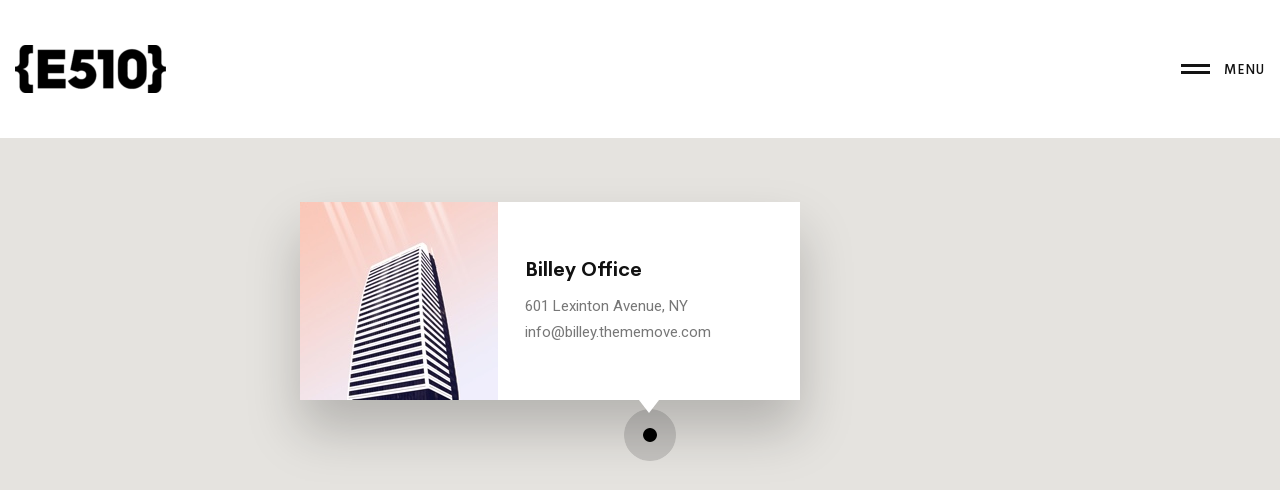

--- FILE ---
content_type: text/css
request_url: https://estudio510.com/wp-content/plugins/woo-smart-wishlist/assets/css/frontend.css
body_size: 2727
content:
@keyframes wpc-spinner {
    to {
        transform: rotate(360deg);
    }
}

@-webkit-keyframes wpc-spinner {
    to {
        -webkit-transform: rotate(360deg);
    }
}

@keyframes woosw-spinner {
    to {
        transform: rotate(360deg);
    }
}

@-webkit-keyframes woosw-spinner {
    to {
        -webkit-transform: rotate(360deg);
    }
}

.woosw-btn.woosw-added:before {
    content: '\2713';
    margin-right: 5px;
}

.woosw-btn.woosw-adding:after {
    content: '...' !important;
    display: inline-block !important;
}

.woosw-view-wishlist {
    font-weight: 700;
    cursor: pointer;
}

.woosw-popup {
    position: fixed;
    top: 0;
    left: 0;
    width: 100%;
    height: 100%;
    z-index: 99999989;
    background: rgba(0, 0, 0, 0.7);
    opacity: 0;
    font-size: 14px;
    visibility: hidden;
    -webkit-transition: opacity 0.3s;
    transition: opacity 0.3s;
    box-sizing: border-box;
}

.woosw-popup * {
    box-sizing: border-box;
}

.woosw-popup table {
    margin: 0;
}

.woosw-popup .woosw-popup-content-mid:before {
    content: '';
    width: 100%;
    height: 100%;
    display: block;
    position: absolute;
    top: 0;
    left: 0;
    z-index: 7;
    background-color: rgba(255, 255, 255, 0.7);
    opacity: 0;
    visibility: hidden;
}

.woosw-popup .woosw-popup-content-mid:after {
    width: 32px;
    height: 32px;
    display: block;
    margin-top: -16px;
    margin-left: -16px;
    content: '';
    background-image: url("../images/curve.svg");
    background-repeat: no-repeat;
    background-position: center;
    position: absolute;
    top: 50%;
    left: 50%;
    z-index: 8;
    -webkit-animation: woosw-spinner 1s linear infinite;
    -moz-animation: woosw-spinner 1s linear infinite;
    -ms-animation: woosw-spinner 1s linear infinite;
    -o-animation: woosw-spinner 1s linear infinite;
    animation: woosw-spinner 1s linear infinite;
    opacity: 0;
    visibility: hidden;
}

.woosw-popup.woosw-loading .woosw-popup-content {
    pointer-events: none;
}

.woosw-popup.woosw-loading .woosw-popup-content-mid:before, .woosw-popup.woosw-loading .woosw-popup-content-mid:after {
    opacity: 1;
    visibility: visible;
}

.woosw-popup .woosw-popup-inner {
    display: block;
    width: 100%;
    height: 100%;
    position: relative;
}

.woosw-popup .woosw-popup-inner .woosw-popup-content {
    width: 100%;
    max-width: 460px;
    height: auto;
    max-height: 100%;
    position: absolute;
    top: 40%;
    left: 50%;
    transform: translate3d(-50%, -50%, 0);
    -webkit-transform: translate3d(-50%, -50%, 0);
    padding: 0;
    display: flex;
    flex-direction: column;
    -webkit-transition: all 0.5s;
    -moz-transition: all 0.5s;
    -ms-transition: all 0.5s;
    -o-transition: all 0.5s;
    transition: all 0.5s;
    overflow: hidden;
}

.woosw-popup.woosw-show {
    opacity: 1;
    visibility: visible;
}

.woosw-popup.woosw-show .woosw-popup-inner .woosw-popup-content {
    top: 50%;
}

.woosw-popup .woosw-popup-inner .woosw-popup-content > div {
    align-self: stretch;
}

.woosw-popup .woosw-popup-inner .woosw-popup-content .woosw-popup-content-top {
    flex: 0 0 auto;
    height: 48px;
    line-height: 48px;
    padding: 0 60px 0 20px;
    margin: 0;
    position: relative;
    color: #fff;
    font-weight: 700;
    background-color: #222;
}

.woosw-popup .woosw-popup-inner .woosw-popup-content .woosw-popup-content-top .woosw-count-wrapper:before {
    content: '(';
}

.woosw-popup .woosw-popup-inner .woosw-popup-content .woosw-popup-content-top .woosw-count-wrapper:after {
    content: ')';
}

.woosw-popup .woosw-popup-inner .woosw-popup-content .woosw-popup-content-top .woosw-manage, .woosw-popup .woosw-popup-inner .woosw-popup-content .woosw-popup-content-top .woosw-empty {
    color: #fff;
    margin-left: 5px;
    font-weight: 400;
    text-decoration: underline;
    cursor: pointer;
}

#woosw_manage .woosw-popup-content-mid {
    padding: 10px 0;
}

.woosw-new-wishlist {
    display: flex;
    align-items: center;
}

#woosw_wishlist_name {
    flex-grow: 1;
}

.woosw-new-wishlist input {
    border-radius: 4px !important;
    height: 40px !important;
    line-height: 38px !important;
    padding: 0 10px !important;
    margin: 0;
}

.woosw-new-wishlist input[type="button"] {
    margin-left: 10px;
}

.woosw-disable {
    opacity: .5;
    pointer-events: none;
}

.woosw-popup .woosw-popup-inner .woosw-popup-content .woosw-popup-content-top .woosw-popup-close {
    display: inline-block;
    height: 48px;
    line-height: 48px;
    position: absolute;
    top: 0;
    right: 0;
    cursor: pointer;
    text-transform: none;
    color: #999999;
    font-weight: 400;
}

.woosw-popup .woosw-popup-inner .woosw-popup-content .woosw-popup-content-top .woosw-popup-close:after {
    display: inline-block;
    float: right;
    width: 48px;
    height: 48px;
    line-height: 48px;
    text-align: center;
    content: '\e9ea';
    font-size: 20px;
    font-family: 'feather';
    speak: none;
    font-style: normal;
    font-weight: normal;
    font-variant: normal;
    text-transform: none;
    -webkit-font-smoothing: antialiased;
    -moz-osx-font-smoothing: grayscale;
}

body.rtl .woosw-popup .woosw-popup-inner .woosw-popup-content .woosw-popup-content-top {
    padding: 0 20px 0 60px;
}

body.rtl .woosw-popup .woosw-popup-inner .woosw-popup-content .woosw-popup-content-top .woosw-popup-close {
    right: auto;
    left: 0;
}

.woosw-popup .woosw-popup-inner .woosw-popup-content .woosw-popup-content-mid {
    display: block;
    position: relative;
    min-height: 80px;
    flex: 1 1 auto;
    flex-grow: 1;
    padding: 0;
    margin: 0;
    background-color: #fff;
    overflow-x: hidden;
    overflow-y: auto;
}

.woosw-popup .woosw-popup-inner .woosw-popup-content .woosw-popup-content-mid .woosw-popup-content-mid-massage {
    display: block;
    padding: 20px;
    height: 40px;
    line-height: 40px;
    text-align: center;
}

.woosw-popup .woosw-items {
    margin: 0;
    padding: 10px 0;
    overflow-y: auto;
    position: relative;
}

.woosw-popup .woosw-items .woosw-item {
    padding: 0 20px;
}

.woosw-popup .woosw-items .woosw-item .woosw-item-inner {
    display: flex;
    align-items: center;
    justify-content: space-between;
    padding: 10px 0;
    border-top: 1px dashed #eeeeee;
}

.woosw-popup .woosw-items .woosw-item:first-child .woosw-item-inner {
    border-top: none;
}

.woosw-popup .woosw-items .woosw-item .woosw-item-inner > div {
    margin-right: 10px;
}

.woosw-popup .woosw-items .woosw-item .woosw-item-inner > div:last-child {
    margin-right: 0;
}

.woosw-popup .woosw-items .woosw-item .woosw-item--info {
    flex-grow: 1;
}

.woosw-popup .woosw-items .woosw-item .woosw-item--remove {
    width: 14px;
    flex: 0 0 14px;
    font-size: 0;
}

.woosw-popup .woosw-items .woosw-item .woosw-item--remove span {
    display: inline-block;
    width: 14px;
    text-align: center;
    cursor: pointer;
}

.woosw-popup .woosw-items .woosw-item .woosw-item--remove span:before {
    display: inline-block;
    content: '\e9ea';
    font-size: 16px;
    font-family: 'feather';
    speak: none;
    font-style: normal;
    font-weight: normal;
    font-variant: normal;
    text-transform: none;
    -webkit-font-smoothing: antialiased;
    -moz-osx-font-smoothing: grayscale;
}

.woosw-popup .woosw-items .woosw-item .woosw-item--remove span.woosw-removing:before {
    animation: woosw-spinner 1s linear infinite;
    -webkit-animation: woosw-spinner 1s linear infinite;
}

.woosw-popup .woosw-items .woosw-item .woosw-item--remove span:hover:before {
    color: #cc6055;
}

.woosw-popup .woosw-items .woosw-item .woosw-item--image {
    width: 80px;
    flex: 0 0 80px;
}

.woosw-popup .woosw-items .woosw-item .woosw-item--image img {
    width: 100%;
    height: auto;
    border: none;
    padding: 0;
    margin: 0;
    box-shadow: none;
}

.woosw-popup .woosw-items .woosw-item .woosw-item--stock p {
    margin: 0;
}

.woosw-popup .woosw-items .woosw-item .woosw-item--name, .woosw-popup .woosw-items .woosw-item .woosw-item--name a {
    font-weight: 700;
    text-decoration: none;
}

.woosw-popup .woosw-items .woosw-item .woosw-item--add p, .woosw-popup .woosw-items .woosw-item .woosw-item--add .add_to_cart_inline {
    border: none;
    padding: 0;
    margin: 0;
}

.woosw-popup .woosw-popup-inner .woosw-popup-content .woosw-popup-content-bot {
    flex: 0 0 auto;
    padding: 20px;
    position: relative;
    color: #fff;
    font-size: 14px;
    background-color: #ffffff;
    text-transform: uppercase;
}

.woosw-popup .woosw-popup-inner .woosw-popup-content .woosw-popup-content-bot .woosw-popup-content-bot-inner {
    display: flex;
    flex-wrap: wrap;
    flex-direction: row;
    justify-content: space-between;
    align-items: center;
    width: 100%;
}

.woosw-popup .woosw-popup-inner .woosw-popup-content .woosw-popup-content-bot .woosw-popup-content-bot-inner a, .woosw-popup .woosw-popup-inner .woosw-popup-content .woosw-popup-content-bot .woosw-popup-content-bot-inner span {
    line-height: 1.2;
    text-decoration: none;
    border-bottom: 1px solid #222222;
    outline: none;
    cursor: pointer;
}

.woosw-popup .woosw-popup-inner .woosw-popup-content .woosw-popup-content-bot .woosw-notice {
    display: block;
    text-align: center;
    width: 100%;
    height: 48px;
    line-height: 48px;
    padding: 0 20px;
    color: #fff;
    font-size: 14px;
    font-weight: 400;
    background-color: #5fbd74;
    position: absolute;
    left: 0;
    bottom: 0;
    transform: translate3d(0, 100%, 0);
    -webkit-transform: translate3d(0, 100%, 0);
    -webkit-transition: all 0.5s;
    -moz-transition: all 0.5s;
    -ms-transition: all 0.5s;
    -o-transition: all 0.5s;
    transition: all 0.5s;
    opacity: 0;
    visibility: hidden;
}

.woosw-popup .woosw-popup-inner .woosw-popup-content .woosw-popup-content-bot .woosw-notice.woosw-notice-show {
    transform: translate3d(0, 0, 0);
    -webkit-transform: translate3d(0, 0, 0);
    opacity: 1;
    visibility: visible;
}

.woosw-items .woosw-item .woosw-item--note {
    padding-left: 10px;
    border-left: 2px solid #222;
    font-style: italic;
    font-size: 14px;
    cursor: pointer;
}

.woosw-items .woosw-item .woosw-item--note-add {
    width: 100%;
    position: relative;
}

.woosw-items .woosw-item .woosw-item--note-add input {
    height: 40px !important;
    line-height: 38px !important;
    padding: 0 10px !important;
    border-radius: 4px !important;
}

.woosw-items .woosw-item .woosw-item--note-add input[type="text"] {
    width: 100%;
}

.woosw-items .woosw-item .woosw-item--note-add input[type="button"] {
    position: absolute;
    top: 0;
    right: 0;
}

body.rtl .woosw-items .woosw-item .woosw-item--note {
    border-left: none;
    border-right: 2px solid #222;
    padding-left: 0;
    padding-right: 10px;
}

.woosw-list table.woosw-items {
    margin: 0;
    padding: 0;
}

.woosw-list table.woosw-items tr td {
    vertical-align: middle;
    padding: 10px;
}

.woosw-list table.woosw-items tr:nth-child(2n) td {
    background-color: rgba(0, 0, 0, 0.03);
}

.woosw-list table.woosw-items tr:hover td {
    background-color: rgba(0, 0, 0, 0.05);
}

.woosw-list table.woosw-items .woosw-item .woosw-item--remove {
    vertical-align: middle;
    width: 16px;
}

.woosw-list table.woosw-items .woosw-item .woosw-item--remove span {
    display: inline-block;
    width: 16px;
    height: 16px;
    line-height: 16px;
    text-align: center;
    cursor: pointer;
}

.woosw-list table.woosw-items .woosw-item .woosw-item--remove span:before {
    display: inline-block;
    content: '\e9ea';
    font-size: 16px;
    font-family: 'feather';
    speak: none;
    font-style: normal;
    font-weight: normal;
    font-variant: normal;
    text-transform: none;
    -webkit-font-smoothing: antialiased;
    -moz-osx-font-smoothing: grayscale;
}

.woosw-list table.woosw-items .woosw-item .woosw-item--remove span.woosw-removing:before {
    animation: woosw-spinner 1s linear infinite;
    -webkit-animation: woosw-spinner 1s linear infinite;
}

.woosw-list table.woosw-items .woosw-item .woosw-item--remove span:hover:before {
    color: #cc6055;
}

.woosw-list table.woosw-items .woosw-item .woosw-item--image {
    width: 100px;
}

.woosw-list table.woosw-items .woosw-item .woosw-item--image img {
    width: 80px;
    height: auto;
    border-radius: 2px;
    border: none;
    padding: 0;
    margin: 0;
    box-shadow: none;
}

.woosw-list table.woosw-items .woosw-item .woosw-item--name a {
    font-weight: 700;
}

.woosw-list table.woosw-items .woosw-item .woosw-item--add p, .woosw-list table.woosw-items .woosw-item .woosw-item--add .add_to_cart_inline {
    border: none;
    padding: 0;
    margin: 0;
}

.woosw-list .woosw-actions {
    display: flex;
    align-items: center;
    justify-content: space-between;
    margin-top: 30px;
}

.woosw-list .woosw-copy {
    display: flex;
    align-items: center;
}

.woosw-list .woosw-copy .woosw-copy-url {
    margin-left: 10px;
    margin-right: 0;
}

body.rtl .woosw-list .woosw-copy .woosw-copy-url {
    margin-left: 0;
    margin-right: 10px;
}

.woosw-list .woosw-share .woosw-share-label, .woosw-list .woosw-share a {
    display: inline-block;
    margin-left: 0;
    margin-right: 10px;
    text-decoration: none !important;
    font-style: normal !important;
}

body.rtl .woosw-list .woosw-share .woosw-share-label, body.rtl .woosw-list .woosw-share a {
    margin-right: 0;
    margin-left: 10px;
}

.woosw-menu-item .woosw-menu-item-inner {
    position: relative;
}

.woosw-menu-item .woosw-menu-item-inner:after {
    content: attr(data-count);
    display: block;
    background-color: #e94b35;
    color: #fff;
    font-size: 10px;
    font-weight: 400;
    width: 16px;
    height: 16px;
    line-height: 16px;
    text-align: center;
    border-radius: 8px;
    position: absolute;
    top: -10px;
    right: -10px;
}

.woosw-icon {
    font-family: 'feather';
    font-style: normal !important;
}

.woosw-share-facebook .woosw-icon:before {
    content: '\e955';
}

.woosw-share-twitter .woosw-icon:before {
    content: '\e9d2';
}

.woosw-share-pinterest .woosw-icon:before {
    content: '\e9bf';
}

.woosw-share-instagram .woosw-icon:before {
    content: '\e96c';
}

.woosw-share-mail .woosw-icon:before {
    content: '\e913';
}

@media only screen and (max-width: 860px) {
    .woosw-list .woosw-actions {
        flex-direction: column;
        align-items: flex-start;
    }
}

/* Notiny */

.notiny-container {
    z-index: 999999;
}

.notiny-theme-woosw {
    padding: 10px;
    background-color: #ffffff;
    color: #222222;
    margin: 5px 0;
    min-height: 32px;
    max-width: 100vw;
    display: flex;
    align-items: center;
    border: 1px solid #eeeeee;
    box-shadow: 0 4px 4px rgba(0, 0, 0, .03);
}

.notiny-theme-woosw .notiny-img {
    margin: 0;
    padding: 0;
    width: 48px;
    flex: 0 0 48px;
    margin-right: 10px;
}

.notiny-theme-woosw .notiny-img img {
    width: 100%;
    height: auto;
    margin: 0;
}

.notiny-theme-woosw .notiny-text {
    font-size: 14px;
    line-height: 1.4;
    flex-grow: 1;
}

.notiny-container-fluid-top .notiny-theme-woosw, .notiny-container-fluid-bottom .notiny-theme-woosw {
    width: 90%;
    max-width: 300px;
    margin-left: auto;
    margin-right: auto;
}

.notiny-container-fluid-top {
    top: 10px !important;
}

.notiny-container-fluid-bottom {
    bottom: 10px !important;
}

/* Position Right */

.woosw-popup.woosw-popup-right .woosw-popup-inner .woosw-popup-content {
    left: unset;
    top: 0;
    right: 0;
    height: 100%;
    transform: translate3d(100%, 0, 0);
    -webkit-transform: translate3d(100%, 0, 0);
}

.woosw-popup.woosw-popup-right.woosw-show .woosw-popup-inner .woosw-popup-content {
    transform: translate3d(0, 0, 0);
    -webkit-transform: translate3d(0, 0, 0);
}

.woosw-popup.woosw-popup-right .woosw-popup-inner .woosw-popup-content .woosw-popup-content-top {
    background-color: rgba(0, 0, 0, .1);
    color: #222222;
    text-transform: uppercase;
}

.woosw-popup.woosw-popup-right .woosw-popup-inner .woosw-popup-content .woosw-popup-content-bot {
    background-color: #ffffff;
    color: #222222;
    text-transform: uppercase;
}

.woosw-popup.woosw-popup-right .woosw-popup-inner .woosw-popup-content .woosw-popup-content-top a, .woosw-popup.woosw-popup-right .woosw-popup-inner .woosw-popup-content .woosw-popup-content-top .woosw-empty, .woosw-popup.woosw-popup-right .woosw-popup-inner .woosw-popup-content .woosw-popup-content-top .woosw-manage, .woosw-popup.woosw-popup-right .woosw-popup-inner .woosw-popup-content .woosw-popup-content-top .woosw-popup-close, .woosw-popup.woosw-popup-right .woosw-popup-inner .woosw-popup-content .woosw-popup-content-bot a, .woosw-popup.woosw-popup-right .woosw-popup-inner .woosw-popup-content .woosw-popup-content-bot .woosw-continue {
    color: #222222;
}

/* Position Left */

.woosw-popup.woosw-popup-left .woosw-popup-inner .woosw-popup-content {
    left: 0;
    top: 0;
    right: unset;
    height: 100%;
    transform: translate3d(-100%, 0, 0);
    -webkit-transform: translate3d(-100%, 0, 0);
}

.woosw-popup.woosw-popup-left.woosw-show .woosw-popup-inner .woosw-popup-content {
    transform: translate3d(0, 0, 0);
    -webkit-transform: translate3d(0, 0, 0);
}

.woosw-popup.woosw-popup-left .woosw-popup-inner .woosw-popup-content .woosw-popup-content-top {
    background-color: rgba(0, 0, 0, .1);
}

.woosw-popup.woosw-popup-left .woosw-popup-inner .woosw-popup-content .woosw-popup-content-top {
    background-color: rgba(0, 0, 0, .1);
    color: #222222;
    text-transform: uppercase;
}

.woosw-popup.woosw-popup-left .woosw-popup-inner .woosw-popup-content .woosw-popup-content-bot {
    background-color: #ffffff;
    color: #222222;
    text-transform: uppercase;
}

.woosw-popup.woosw-popup-left .woosw-popup-inner .woosw-popup-content .woosw-popup-content-top a, .woosw-popup.woosw-popup-left .woosw-popup-inner .woosw-popup-content .woosw-popup-content-top .woosw-empty, .woosw-popup.woosw-popup-left .woosw-popup-inner .woosw-popup-content .woosw-popup-content-top .woosw-manage, .woosw-popup.woosw-popup-left .woosw-popup-inner .woosw-popup-content .woosw-popup-content-top .woosw-popup-close, .woosw-popup.woosw-popup-left .woosw-popup-inner .woosw-popup-content .woosw-popup-content-bot a, .woosw-popup.woosw-popup-left .woosw-popup-inner .woosw-popup-content .woosw-popup-content-bot .woosw-continue {
    color: #222222;
}

--- FILE ---
content_type: text/css
request_url: https://estudio510.com/wp-content/themes/billey/style.min.css
body_size: 44480
content:
@charset "UTF-8";



/*!
Theme Name: Billey
Theme URI: http://billey.thememove.com
Author: ThemeMove
Author URI: http://thememove.com
Description: Billey – Ultimate Multipurpose Creative WordPress Theme
Version: 1.6.4
License: GNU General Public License v2 or later
License URI: http://www.gnu.org/licenses/gpl-2.0.html
Text Domain: billey
Tags: editor-style, featured-images, microformats, post-formats, rtl-language-support, sticky-post, threaded-comments, translation-ready
*/.billey-accordion .accordion-icon,.billey-accordion .accordion-title,.billey-blog-caption-style-01 .post-thumbnail,.billey-blog-overlay-style-float .post-overlay-background,.billey-blog .post-wrapper,.billey-case-study-carousel.style-default .slide-image,.billey-case-study-carousel.style-default .slide-tags,.billey-case-study-carousel.style-default .slide-wrapper,.billey-case-study-carousel.style-default .tm-button-wrapper,.billey-case-study-carousel.style-rtl .slide-image,.billey-case-study-carousel.style-rtl .slide-tags,.billey-case-study-carousel.style-rtl .slide-wrapper,.billey-case-study-carousel.style-rtl .tm-button-wrapper,.billey-gradation .count,.billey-grid-pagination .navigation-buttons .nav-link,.billey-grid-wrapper.filter-style-01 .filter-counter,.billey-icon .icon,.billey-image,.billey-js-chart .chart-legends li,.billey-light-gallery .billey-overlay,.billey-list .icon,.billey-list .text,.billey-modern-carousel .slide-image,.billey-product.style-grid .product-thumbnail,.billey-product.style-grid .woocommerce_loop_add_to_cart_wrap a,.billey-running-campaigns-carousel.style-01 .slide-wrapper .slide-inner,.billey-running-campaigns-carousel.style-01 .slide-wrapper .slide-inner .slide-content .slide-image,.billey-team-member-style-01 .info,.billey-team-member-style-01 .overlay,.billey-team-member-style-01 .photo,.billey-team-member-style-01 .social-networks,.billey-team-member-style-01 .social-networks a,.billey-team-member-style-02 .overlay,.billey-team-member-style-02 .photo,.billey-team-member-style-02 .social-networks,.billey-team-member-style-02 .social-networks a,.billey-team-member-style-03 .info,.billey-team-member-style-03 .overlay,.billey-team-member-style-03 .photo,.billey-team-member-style-03 .social-networks,.billey-team-member-style-03 .social-networks a,.billey-team-member-style-04 .overlay,.billey-team-member-style-04 .photo,.billey-team-member-style-04 .social-networks a,.billey-team-member-style-05 .photo,.billey-team-member-style-05 .social-networks a,.button,.elementor-widget-tm-icon-box .description,.elementor-widget-tm-icon-box.elementor-style-01 .tm-icon-box:after,.elementor-widget-tm-icon-box.elementor-style-02 .tm-icon-box:after,.elementor-widget-tm-icon-box .heading,.elementor-widget-tm-icon-box .heading-divider:after,.elementor-widget-tm-icon-box .icon,.elementor-widget-tm-icon-box .icon-box-button,.elementor-widget-tm-icon-box .tm-icon-box,.elementor-widget-tm-icon-box .tm-icon-box:before,.elementor-widget-tm-image-carousel .image img,.elementor-widget-tm-portfolio-carousel .post-thumbnail,.elementor-widget-tm-tabs.billey-tabs-style-01 .billey-tab-title:before,.full-page-numbers,.full-page-numbers .numbers .total:before,.full-page-share-list .stalk,.full-page-share-list .stalk:before,.header-right-inner,.nav-links a div,.nav-links a div span,.page-close-off-sidebar:after,.page-close-off-sidebar:before,.page-mobile-main-menu,.page-mobile-main-menu .toggle-sub-menu,.page-mobile-menu-opened.mobile-menu-push-to-left .site,.page-mobile-menu-opened.mobile-menu-push-to-right .site,.page-off-sidebar,.page-open-components .circle,.page-open-off-sidebar i,.page-open-popup-search i,.page-scroll-up,.page-scroll-up i,.portfolio-nav-links.style-02 .hover,.portfolio-nav-links.style-02 .normal,.portfolio-nav-links.style-02 a,.portfolio-nav-links.style-03 .nav-text,.portfolio-overlay-faded-04 .post-overlay,.portfolio-overlay-flat .post-overlay,.portfolio-overlay-flat .post-overlay-info,.portfolio-overlay-float .post-overlay,.portfolio-overlay-group-01 .post-overlay,.portfolio-overlay-huge-on .site,.portfolio-overlay-huge .post-overlay,.portfolio-overlay-huge .post-overlay-info,.single-portfolio .tm-sticky-column,.site,.svg-defs-gradient .stop-a,.svg-defs-gradient .stop-b,.switcher-language-wrapper .wpml-ls .wpml-ls-sub-menu,.tm-button .button-content-wrapper,.tm-button.style-border:after,.tm-button.style-border:before,.tm-button.style-circle:after,.tm-button.style-circle:before,.tm-button.style-flat:after,.tm-button.style-flat:before,.tm-button.style-icon-circle:after,.tm-button.style-icon-circle:before,.tm-button.style-thick-border:after,.tm-button.style-thick-border:before,.tm-image-box,.tm-image-box .image,.tm-image-box.style-03:after,.tm-popup-video .icon:before,.tm-popup-video .video-overlay,.tm-popup-video .video-play-icon,.tm-portfolio .post-wrapper,.tm-social-networks.style-icon-title .link-icon,.tm-swiper.pagination-style-05 .swiper-pagination-bullet:after,.tm-swiper .swiper-pagination-bullet:before,.tm-swiper:hover .swiper-nav-button,.tm-team-member-carousel .info,.tm-team-member-carousel .overlay,.tm-team-member-carousel .photo,.tm-team-member-carousel .social-networks,.tm-team-member-carousel .social-networks a,.widget_product_search .search-submit,.widget_search .search-submit,a,button,input[type=button],input[type=email],input[type=number],input[type=password],input[type=reset],input[type=search],input[type=submit],input[type=tel],input[type=text],input[type=url],select,textarea{-webkit-transition:all .25s cubic-bezier(.645,.045,.355,1);transition:all .25s cubic-bezier(.645,.045,.355,1)}.branding__logo:after,.comment-list .comment:after,.comment-list .pingback:after,.comment-list .trackback:after,.elementor-section.elementor-section-content-align-right:after,.entry-author .author-social-networks .inner:after,.hentry:after,.page-links:after,.page-loading .sk-three-bounce:after,.single-post .entry-content:after,.tm-social-networks ul:after,.widget .tagcloud:after,.wp-block-tag-cloud:after{content:"";display:table;clear:both}.billey-blog .post-meta a,.billey-blog .post-overlay-meta a,.billey-product.style-grid .woocommerce_loop_add_to_cart_wrap a,.entry-portfolio-details a,.insight_core_breadcrumb a,.single-post .entry-post-meta a,.single-post .entry-post-tags a,.tm-button.style-text .button-text,.tm-social-networks.style-title .link,.tm-twitter.style-list .tweet .tweet-text a{position:relative}.billey-blog .post-meta a:after,.billey-blog .post-overlay-meta a:after,.billey-product.style-grid .woocommerce_loop_add_to_cart_wrap a:after,.entry-portfolio-details a:after,.insight_core_breadcrumb a:after,.single-post .entry-post-meta a:after,.single-post .entry-post-tags a:after,.tm-button.style-text .button-text:after,.tm-social-networks.style-title .link:after,.tm-twitter.style-list .tweet .tweet-text a:after{content:"";width:0;height:1px;position:absolute;left:auto;right:0;bottom:0;-webkit-transition:width .6s cubic-bezier(.25,.8,.25,1) 0s;transition:width .6s cubic-bezier(.25,.8,.25,1) 0s;background:currentColor}.billey-blog .post-meta a:hover:after,.billey-blog .post-overlay-meta a:hover:after,.billey-product.style-grid .woocommerce_loop_add_to_cart_wrap a:hover:after,.entry-portfolio-details a:hover:after,.insight_core_breadcrumb a:hover:after,.single-post .entry-post-meta a:hover:after,.single-post .entry-post-tags a:hover:after,.tm-button.style-text .button-text:hover:after,.tm-social-networks.style-title .link:hover:after,.tm-twitter.style-list .tweet .tweet-text a:hover:after{width:100%;left:0;right:auto}.billey-product.style-grid .woosw-btn.woosw-added:before,.desktop-menu .toggle-sub-menu:before,.portfolio-nav-links.style-01 h6:before,.portfolio-nav-links.style-03 .post-title:after,.single-blog-style-modern .post-return-archive:before,.switcher-language-wrapper .wpml-ls .wpml-ls-item-toggle:after{-moz-osx-font-smoothing:grayscale;-webkit-font-smoothing:antialiased;display:inline-block;font-style:normal;font-variant:normal;text-rendering:auto;line-height:1;font-family:Font Awesome\ 5 Pro;font-weight:900}.billey-product.style-grid .add_to_cart_button.product_type_simple.loading:before,.growl.growl .growl-close:before,.widget_recent_comments .comment-author-link:before{-moz-osx-font-smoothing:grayscale;-webkit-font-smoothing:antialiased;display:inline-block;font-style:normal;font-variant:normal;text-rendering:auto;line-height:1;font-family:Font Awesome\ 5 Pro;font-weight:300}.billey-product.style-grid .quick-view-icon:before,.billey-product.style-grid .woosc-btn:before,.billey-product.style-grid .woosw-btn:before,.page-mobile-main-menu .toggle-sub-menu:after,.tm-swiper .swiper-nav-button i{-moz-osx-font-smoothing:grayscale;-webkit-font-smoothing:antialiased;display:inline-block;font-style:normal;font-variant:normal;text-rendering:auto;line-height:1;font-family:Font Awesome\ 5 Pro;font-weight:400}.tm-twitter.style-list .tweet:before{-moz-osx-font-smoothing:grayscale;-webkit-font-smoothing:antialiased;display:inline-block;font-style:normal;font-variant:normal;text-rendering:auto;font-family:Font Awesome\ 5 Brands;font-weight:400}*,:after,:before{box-sizing:inherit}html{box-sizing:border-box;font-family:sans-serif;-webkit-text-size-adjust:100%;-ms-text-size-adjust:100%;-webkit-font-smoothing:antialiased;-moz-osx-font-smoothing:grayscale}body{margin:0}article,aside,details,figcaption,figure,footer,header,main,menu,nav,section,summary{display:block}audio,canvas,progress,video{display:inline-block;vertical-align:baseline}audio:not([controls]){display:none;height:0}[hidden],template{display:none}a{background-color:transparent}a:active,a:hover{outline:0}abbr[title]{border-bottom:1px dotted}b,strong{font-weight:700}dfn{font-style:italic}h1{margin:.67em 0;font-size:2em}mark{background:#ff0;color:#000}small{font-size:80%}sub,sup{position:relative;vertical-align:baseline;font-size:75%;line-height:0}sup{top:-.5em}sub{bottom:-.25em}img{border:0}svg:not(:root){overflow:hidden}figure{margin:1em 40px}hr{box-sizing:content-box;height:0}code,kbd,pre,samp{font-size:1em;font-family:monospace,monospace}button,input,optgroup,select,textarea{margin:0;color:inherit;font:inherit}button{overflow:visible}button,select{text-transform:none}button,html input[type=button],input[type=reset],input[type=submit]{cursor:pointer;-webkit-appearance:button}button[disabled],html input[disabled]{cursor:default}button::-moz-focus-inner,input::-moz-focus-inner{padding:0;border:0}input{line-height:normal}input[type=checkbox],input[type=radio]{box-sizing:border-box;padding:0}input[type=number]::-webkit-inner-spin-button,input[type=number]::-webkit-outer-spin-button{height:auto}input[type=search]{box-sizing:content-box;-webkit-appearance:textfield}input[type=search]::-webkit-search-cancel-button,input[type=search]::-webkit-search-decoration{-webkit-appearance:none}fieldset{margin:0 2px;padding:.35em .625em .75em;border:1px solid silver}legend{padding:0;border:0}textarea{overflow:auto}optgroup{font-weight:700}table{border-spacing:0;border-collapse:collapse}td,th{padding:0}h1,h2,h3,h4,h5,h6{margin:0 0 18px}input[type=search]{box-sizing:inherit}.container{max-width:1200px}.container,.container-fluid{margin-left:auto;margin-right:auto;padding-left:.9375rem;padding-right:.9375rem}.row{display:-webkit-box;display:-webkit-flex;display:-ms-flexbox;display:flex;-webkit-flex-wrap:wrap;-ms-flex-wrap:wrap;flex-wrap:wrap;margin-left:-.9375rem;margin-right:-.9375rem}.col-lg-1,.col-lg-2,.col-lg-3,.col-lg-4,.col-lg-5,.col-lg-6,.col-lg-7,.col-lg-8,.col-lg-9,.col-lg-10,.col-lg-11,.col-lg-12,.col-md-1,.col-md-2,.col-md-3,.col-md-4,.col-md-5,.col-md-6,.col-md-7,.col-md-8,.col-md-9,.col-md-10,.col-md-11,.col-md-12,.col-sm-1,.col-sm-2,.col-sm-3,.col-sm-4,.col-sm-5,.col-sm-6,.col-sm-7,.col-sm-8,.col-sm-9,.col-sm-10,.col-sm-11,.col-sm-12,.col-xl-1,.col-xl-2,.col-xl-3,.col-xl-4,.col-xl-5,.col-xl-6,.col-xl-7,.col-xl-8,.col-xl-9,.col-xl-10,.col-xl-11,.col-xl-12,.col-xs-1,.col-xs-2,.col-xs-3,.col-xs-4,.col-xs-5,.col-xs-6,.col-xs-7,.col-xs-8,.col-xs-9,.col-xs-10,.col-xs-11,.col-xs-12,.col-xxl-1,.col-xxl-2,.col-xxl-3,.col-xxl-4,.col-xxl-5,.col-xxl-6,.col-xxl-7,.col-xxl-8,.col-xxl-9,.col-xxl-10,.col-xxl-11,.col-xxl-12{position:relative;min-height:1px;padding-left:.9375rem;padding-right:.9375rem;width:100%}.col-xs-1{-webkit-box-flex:0;-webkit-flex:0 0 8.33333%;-ms-flex:0 0 8.33333%;flex:0 0 8.33333%;max-width:8.33333%}.col-xs-2{-webkit-box-flex:0;-webkit-flex:0 0 16.66667%;-ms-flex:0 0 16.66667%;flex:0 0 16.66667%;max-width:16.66667%}.col-xs-3{-webkit-box-flex:0;-webkit-flex:0 0 25%;-ms-flex:0 0 25%;flex:0 0 25%;max-width:25%}.col-xs-4{-webkit-box-flex:0;-webkit-flex:0 0 33.33333%;-ms-flex:0 0 33.33333%;flex:0 0 33.33333%;max-width:33.33333%}.col-xs-5{-webkit-box-flex:0;-webkit-flex:0 0 41.66667%;-ms-flex:0 0 41.66667%;flex:0 0 41.66667%;max-width:41.66667%}.col-xs-6{-webkit-box-flex:0;-webkit-flex:0 0 50%;-ms-flex:0 0 50%;flex:0 0 50%;max-width:50%}.col-xs-7{-webkit-box-flex:0;-webkit-flex:0 0 58.33333%;-ms-flex:0 0 58.33333%;flex:0 0 58.33333%;max-width:58.33333%}.col-xs-8{-webkit-box-flex:0;-webkit-flex:0 0 66.66667%;-ms-flex:0 0 66.66667%;flex:0 0 66.66667%;max-width:66.66667%}.col-xs-9{-webkit-box-flex:0;-webkit-flex:0 0 75%;-ms-flex:0 0 75%;flex:0 0 75%;max-width:75%}.col-xs-10{-webkit-box-flex:0;-webkit-flex:0 0 83.33333%;-ms-flex:0 0 83.33333%;flex:0 0 83.33333%;max-width:83.33333%}.col-xs-11{-webkit-box-flex:0;-webkit-flex:0 0 91.66667%;-ms-flex:0 0 91.66667%;flex:0 0 91.66667%;max-width:91.66667%}.col-xs-12{-webkit-box-flex:0;-webkit-flex:0 0 100%;-ms-flex:0 0 100%;flex:0 0 100%;max-width:100%}.col-xs-pull-0{right:auto}.col-xs-pull-1{right:8.33333%}.col-xs-pull-2{right:16.66667%}.col-xs-pull-3{right:25%}.col-xs-pull-4{right:33.33333%}.col-xs-pull-5{right:41.66667%}.col-xs-pull-6{right:50%}.col-xs-pull-7{right:58.33333%}.col-xs-pull-8{right:66.66667%}.col-xs-pull-9{right:75%}.col-xs-pull-10{right:83.33333%}.col-xs-pull-11{right:91.66667%}.col-xs-pull-12{right:100%}.col-xs-push-0{left:auto}.col-xs-push-1{left:8.33333%}.col-xs-push-2{left:16.66667%}.col-xs-push-3{left:25%}.col-xs-push-4{left:33.33333%}.col-xs-push-5{left:41.66667%}.col-xs-push-6{left:50%}.col-xs-push-7{left:58.33333%}.col-xs-push-8{left:66.66667%}.col-xs-push-9{left:75%}.col-xs-push-10{left:83.33333%}.col-xs-push-11{left:91.66667%}.col-xs-push-12{left:100%}.col-xs-offset-0{margin-left:0}.col-xs-offset-1{margin-left:8.33333%}.col-xs-offset-2{margin-left:16.66667%}.col-xs-offset-3{margin-left:25%}.col-xs-offset-4{margin-left:33.33333%}.col-xs-offset-5{margin-left:41.66667%}.col-xs-offset-6{margin-left:50%}.col-xs-offset-7{margin-left:58.33333%}.col-xs-offset-8{margin-left:66.66667%}.col-xs-offset-9{margin-left:75%}.col-xs-offset-10{margin-left:83.33333%}.col-xs-offset-11{margin-left:91.66667%}.col-xs-offset-12{margin-left:100%}.col-xs-offset-right-0{margin-right:0}.col-xs-offset-right-1{margin-right:8.33333%}.col-xs-offset-right-2{margin-right:16.66667%}.col-xs-offset-right-3{margin-right:25%}.col-xs-offset-right-4{margin-right:33.33333%}.col-xs-offset-right-5{margin-right:41.66667%}.col-xs-offset-right-6{margin-right:50%}.col-xs-offset-right-7{margin-right:58.33333%}.col-xs-offset-right-8{margin-right:66.66667%}.col-xs-offset-right-9{margin-right:75%}.col-xs-offset-right-10{margin-right:83.33333%}.col-xs-offset-right-11{margin-right:91.66667%}.col-xs-offset-right-12{margin-right:100%}@media (min-width:544px){.col-sm-1{-webkit-box-flex:0;-webkit-flex:0 0 8.33333%;-ms-flex:0 0 8.33333%;flex:0 0 8.33333%;max-width:8.33333%}.col-sm-2{-webkit-box-flex:0;-webkit-flex:0 0 16.66667%;-ms-flex:0 0 16.66667%;flex:0 0 16.66667%;max-width:16.66667%}.col-sm-3{-webkit-box-flex:0;-webkit-flex:0 0 25%;-ms-flex:0 0 25%;flex:0 0 25%;max-width:25%}.col-sm-4{-webkit-box-flex:0;-webkit-flex:0 0 33.33333%;-ms-flex:0 0 33.33333%;flex:0 0 33.33333%;max-width:33.33333%}.col-sm-5{-webkit-box-flex:0;-webkit-flex:0 0 41.66667%;-ms-flex:0 0 41.66667%;flex:0 0 41.66667%;max-width:41.66667%}.col-sm-6{-webkit-box-flex:0;-webkit-flex:0 0 50%;-ms-flex:0 0 50%;flex:0 0 50%;max-width:50%}.col-sm-7{-webkit-box-flex:0;-webkit-flex:0 0 58.33333%;-ms-flex:0 0 58.33333%;flex:0 0 58.33333%;max-width:58.33333%}.col-sm-8{-webkit-box-flex:0;-webkit-flex:0 0 66.66667%;-ms-flex:0 0 66.66667%;flex:0 0 66.66667%;max-width:66.66667%}.col-sm-9{-webkit-box-flex:0;-webkit-flex:0 0 75%;-ms-flex:0 0 75%;flex:0 0 75%;max-width:75%}.col-sm-10{-webkit-box-flex:0;-webkit-flex:0 0 83.33333%;-ms-flex:0 0 83.33333%;flex:0 0 83.33333%;max-width:83.33333%}.col-sm-11{-webkit-box-flex:0;-webkit-flex:0 0 91.66667%;-ms-flex:0 0 91.66667%;flex:0 0 91.66667%;max-width:91.66667%}.col-sm-12{-webkit-box-flex:0;-webkit-flex:0 0 100%;-ms-flex:0 0 100%;flex:0 0 100%;max-width:100%}.col-sm-pull-0{right:auto}.col-sm-pull-1{right:8.33333%}.col-sm-pull-2{right:16.66667%}.col-sm-pull-3{right:25%}.col-sm-pull-4{right:33.33333%}.col-sm-pull-5{right:41.66667%}.col-sm-pull-6{right:50%}.col-sm-pull-7{right:58.33333%}.col-sm-pull-8{right:66.66667%}.col-sm-pull-9{right:75%}.col-sm-pull-10{right:83.33333%}.col-sm-pull-11{right:91.66667%}.col-sm-pull-12{right:100%}.col-sm-push-0{left:auto}.col-sm-push-1{left:8.33333%}.col-sm-push-2{left:16.66667%}.col-sm-push-3{left:25%}.col-sm-push-4{left:33.33333%}.col-sm-push-5{left:41.66667%}.col-sm-push-6{left:50%}.col-sm-push-7{left:58.33333%}.col-sm-push-8{left:66.66667%}.col-sm-push-9{left:75%}.col-sm-push-10{left:83.33333%}.col-sm-push-11{left:91.66667%}.col-sm-push-12{left:100%}.col-sm-offset-0{margin-left:0}.col-sm-offset-1{margin-left:8.33333%}.col-sm-offset-2{margin-left:16.66667%}.col-sm-offset-3{margin-left:25%}.col-sm-offset-4{margin-left:33.33333%}.col-sm-offset-5{margin-left:41.66667%}.col-sm-offset-6{margin-left:50%}.col-sm-offset-7{margin-left:58.33333%}.col-sm-offset-8{margin-left:66.66667%}.col-sm-offset-9{margin-left:75%}.col-sm-offset-10{margin-left:83.33333%}.col-sm-offset-11{margin-left:91.66667%}.col-sm-offset-12{margin-left:100%}.col-sm-offset-right-0{margin-right:0}.col-sm-offset-right-1{margin-right:8.33333%}.col-sm-offset-right-2{margin-right:16.66667%}.col-sm-offset-right-3{margin-right:25%}.col-sm-offset-right-4{margin-right:33.33333%}.col-sm-offset-right-5{margin-right:41.66667%}.col-sm-offset-right-6{margin-right:50%}.col-sm-offset-right-7{margin-right:58.33333%}.col-sm-offset-right-8{margin-right:66.66667%}.col-sm-offset-right-9{margin-right:75%}.col-sm-offset-right-10{margin-right:83.33333%}.col-sm-offset-right-11{margin-right:91.66667%}.col-sm-offset-right-12{margin-right:100%}}@media (min-width:768px){.col-md-1{-webkit-box-flex:0;-webkit-flex:0 0 8.33333%;-ms-flex:0 0 8.33333%;flex:0 0 8.33333%;max-width:8.33333%}.col-md-2{-webkit-box-flex:0;-webkit-flex:0 0 16.66667%;-ms-flex:0 0 16.66667%;flex:0 0 16.66667%;max-width:16.66667%}.col-md-3{-webkit-box-flex:0;-webkit-flex:0 0 25%;-ms-flex:0 0 25%;flex:0 0 25%;max-width:25%}.col-md-4{-webkit-box-flex:0;-webkit-flex:0 0 33.33333%;-ms-flex:0 0 33.33333%;flex:0 0 33.33333%;max-width:33.33333%}.col-md-5{-webkit-box-flex:0;-webkit-flex:0 0 41.66667%;-ms-flex:0 0 41.66667%;flex:0 0 41.66667%;max-width:41.66667%}.col-md-6{-webkit-box-flex:0;-webkit-flex:0 0 50%;-ms-flex:0 0 50%;flex:0 0 50%;max-width:50%}.col-md-7{-webkit-box-flex:0;-webkit-flex:0 0 58.33333%;-ms-flex:0 0 58.33333%;flex:0 0 58.33333%;max-width:58.33333%}.col-md-8{-webkit-box-flex:0;-webkit-flex:0 0 66.66667%;-ms-flex:0 0 66.66667%;flex:0 0 66.66667%;max-width:66.66667%}.col-md-9{-webkit-box-flex:0;-webkit-flex:0 0 75%;-ms-flex:0 0 75%;flex:0 0 75%;max-width:75%}.col-md-10{-webkit-box-flex:0;-webkit-flex:0 0 83.33333%;-ms-flex:0 0 83.33333%;flex:0 0 83.33333%;max-width:83.33333%}.col-md-11{-webkit-box-flex:0;-webkit-flex:0 0 91.66667%;-ms-flex:0 0 91.66667%;flex:0 0 91.66667%;max-width:91.66667%}.col-md-12{-webkit-box-flex:0;-webkit-flex:0 0 100%;-ms-flex:0 0 100%;flex:0 0 100%;max-width:100%}.col-md-pull-0{right:auto}.col-md-pull-1{right:8.33333%}.col-md-pull-2{right:16.66667%}.col-md-pull-3{right:25%}.col-md-pull-4{right:33.33333%}.col-md-pull-5{right:41.66667%}.col-md-pull-6{right:50%}.col-md-pull-7{right:58.33333%}.col-md-pull-8{right:66.66667%}.col-md-pull-9{right:75%}.col-md-pull-10{right:83.33333%}.col-md-pull-11{right:91.66667%}.col-md-pull-12{right:100%}.col-md-push-0{left:auto}.col-md-push-1{left:8.33333%}.col-md-push-2{left:16.66667%}.col-md-push-3{left:25%}.col-md-push-4{left:33.33333%}.col-md-push-5{left:41.66667%}.col-md-push-6{left:50%}.col-md-push-7{left:58.33333%}.col-md-push-8{left:66.66667%}.col-md-push-9{left:75%}.col-md-push-10{left:83.33333%}.col-md-push-11{left:91.66667%}.col-md-push-12{left:100%}.col-md-offset-0{margin-left:0}.col-md-offset-1{margin-left:8.33333%}.col-md-offset-2{margin-left:16.66667%}.col-md-offset-3{margin-left:25%}.col-md-offset-4{margin-left:33.33333%}.col-md-offset-5{margin-left:41.66667%}.col-md-offset-6{margin-left:50%}.col-md-offset-7{margin-left:58.33333%}.col-md-offset-8{margin-left:66.66667%}.col-md-offset-9{margin-left:75%}.col-md-offset-10{margin-left:83.33333%}.col-md-offset-11{margin-left:91.66667%}.col-md-offset-12{margin-left:100%}.col-md-offset-right-0{margin-right:0}.col-md-offset-right-1{margin-right:8.33333%}.col-md-offset-right-2{margin-right:16.66667%}.col-md-offset-right-3{margin-right:25%}.col-md-offset-right-4{margin-right:33.33333%}.col-md-offset-right-5{margin-right:41.66667%}.col-md-offset-right-6{margin-right:50%}.col-md-offset-right-7{margin-right:58.33333%}.col-md-offset-right-8{margin-right:66.66667%}.col-md-offset-right-9{margin-right:75%}.col-md-offset-right-10{margin-right:83.33333%}.col-md-offset-right-11{margin-right:91.66667%}.col-md-offset-right-12{margin-right:100%}}@media (min-width:992px){.col-lg-1{-webkit-box-flex:0;-webkit-flex:0 0 8.33333%;-ms-flex:0 0 8.33333%;flex:0 0 8.33333%;max-width:8.33333%}.col-lg-2{-webkit-box-flex:0;-webkit-flex:0 0 16.66667%;-ms-flex:0 0 16.66667%;flex:0 0 16.66667%;max-width:16.66667%}.col-lg-3{-webkit-box-flex:0;-webkit-flex:0 0 25%;-ms-flex:0 0 25%;flex:0 0 25%;max-width:25%}.col-lg-4{-webkit-box-flex:0;-webkit-flex:0 0 33.33333%;-ms-flex:0 0 33.33333%;flex:0 0 33.33333%;max-width:33.33333%}.col-lg-5{-webkit-box-flex:0;-webkit-flex:0 0 41.66667%;-ms-flex:0 0 41.66667%;flex:0 0 41.66667%;max-width:41.66667%}.col-lg-6{-webkit-box-flex:0;-webkit-flex:0 0 50%;-ms-flex:0 0 50%;flex:0 0 50%;max-width:50%}.col-lg-7{-webkit-box-flex:0;-webkit-flex:0 0 58.33333%;-ms-flex:0 0 58.33333%;flex:0 0 58.33333%;max-width:58.33333%}.col-lg-8{-webkit-box-flex:0;-webkit-flex:0 0 66.66667%;-ms-flex:0 0 66.66667%;flex:0 0 66.66667%;max-width:66.66667%}.col-lg-9{-webkit-box-flex:0;-webkit-flex:0 0 75%;-ms-flex:0 0 75%;flex:0 0 75%;max-width:75%}.col-lg-10{-webkit-box-flex:0;-webkit-flex:0 0 83.33333%;-ms-flex:0 0 83.33333%;flex:0 0 83.33333%;max-width:83.33333%}.col-lg-11{-webkit-box-flex:0;-webkit-flex:0 0 91.66667%;-ms-flex:0 0 91.66667%;flex:0 0 91.66667%;max-width:91.66667%}.col-lg-12{-webkit-box-flex:0;-webkit-flex:0 0 100%;-ms-flex:0 0 100%;flex:0 0 100%;max-width:100%}.col-lg-pull-0{right:auto}.col-lg-pull-1{right:8.33333%}.col-lg-pull-2{right:16.66667%}.col-lg-pull-3{right:25%}.col-lg-pull-4{right:33.33333%}.col-lg-pull-5{right:41.66667%}.col-lg-pull-6{right:50%}.col-lg-pull-7{right:58.33333%}.col-lg-pull-8{right:66.66667%}.col-lg-pull-9{right:75%}.col-lg-pull-10{right:83.33333%}.col-lg-pull-11{right:91.66667%}.col-lg-pull-12{right:100%}.col-lg-push-0{left:auto}.col-lg-push-1{left:8.33333%}.col-lg-push-2{left:16.66667%}.col-lg-push-3{left:25%}.col-lg-push-4{left:33.33333%}.col-lg-push-5{left:41.66667%}.col-lg-push-6{left:50%}.col-lg-push-7{left:58.33333%}.col-lg-push-8{left:66.66667%}.col-lg-push-9{left:75%}.col-lg-push-10{left:83.33333%}.col-lg-push-11{left:91.66667%}.col-lg-push-12{left:100%}.col-lg-offset-0{margin-left:0}.col-lg-offset-1{margin-left:8.33333%}.col-lg-offset-2{margin-left:16.66667%}.col-lg-offset-3{margin-left:25%}.col-lg-offset-4{margin-left:33.33333%}.col-lg-offset-5{margin-left:41.66667%}.col-lg-offset-6{margin-left:50%}.col-lg-offset-7{margin-left:58.33333%}.col-lg-offset-8{margin-left:66.66667%}.col-lg-offset-9{margin-left:75%}.col-lg-offset-10{margin-left:83.33333%}.col-lg-offset-11{margin-left:91.66667%}.col-lg-offset-12{margin-left:100%}.col-lg-offset-right-0{margin-right:0}.col-lg-offset-right-1{margin-right:8.33333%}.col-lg-offset-right-2{margin-right:16.66667%}.col-lg-offset-right-3{margin-right:25%}.col-lg-offset-right-4{margin-right:33.33333%}.col-lg-offset-right-5{margin-right:41.66667%}.col-lg-offset-right-6{margin-right:50%}.col-lg-offset-right-7{margin-right:58.33333%}.col-lg-offset-right-8{margin-right:66.66667%}.col-lg-offset-right-9{margin-right:75%}.col-lg-offset-right-10{margin-right:83.33333%}.col-lg-offset-right-11{margin-right:91.66667%}.col-lg-offset-right-12{margin-right:100%}}@media (min-width:1200px){.col-xl-1{-webkit-box-flex:0;-webkit-flex:0 0 8.33333%;-ms-flex:0 0 8.33333%;flex:0 0 8.33333%;max-width:8.33333%}.col-xl-2{-webkit-box-flex:0;-webkit-flex:0 0 16.66667%;-ms-flex:0 0 16.66667%;flex:0 0 16.66667%;max-width:16.66667%}.col-xl-3{-webkit-box-flex:0;-webkit-flex:0 0 25%;-ms-flex:0 0 25%;flex:0 0 25%;max-width:25%}.col-xl-4{-webkit-box-flex:0;-webkit-flex:0 0 33.33333%;-ms-flex:0 0 33.33333%;flex:0 0 33.33333%;max-width:33.33333%}.col-xl-5{-webkit-box-flex:0;-webkit-flex:0 0 41.66667%;-ms-flex:0 0 41.66667%;flex:0 0 41.66667%;max-width:41.66667%}.col-xl-6{-webkit-box-flex:0;-webkit-flex:0 0 50%;-ms-flex:0 0 50%;flex:0 0 50%;max-width:50%}.col-xl-7{-webkit-box-flex:0;-webkit-flex:0 0 58.33333%;-ms-flex:0 0 58.33333%;flex:0 0 58.33333%;max-width:58.33333%}.col-xl-8{-webkit-box-flex:0;-webkit-flex:0 0 66.66667%;-ms-flex:0 0 66.66667%;flex:0 0 66.66667%;max-width:66.66667%}.col-xl-9{-webkit-box-flex:0;-webkit-flex:0 0 75%;-ms-flex:0 0 75%;flex:0 0 75%;max-width:75%}.col-xl-10{-webkit-box-flex:0;-webkit-flex:0 0 83.33333%;-ms-flex:0 0 83.33333%;flex:0 0 83.33333%;max-width:83.33333%}.col-xl-11{-webkit-box-flex:0;-webkit-flex:0 0 91.66667%;-ms-flex:0 0 91.66667%;flex:0 0 91.66667%;max-width:91.66667%}.col-xl-12{-webkit-box-flex:0;-webkit-flex:0 0 100%;-ms-flex:0 0 100%;flex:0 0 100%;max-width:100%}.col-xl-pull-0{right:auto}.col-xl-pull-1{right:8.33333%}.col-xl-pull-2{right:16.66667%}.col-xl-pull-3{right:25%}.col-xl-pull-4{right:33.33333%}.col-xl-pull-5{right:41.66667%}.col-xl-pull-6{right:50%}.col-xl-pull-7{right:58.33333%}.col-xl-pull-8{right:66.66667%}.col-xl-pull-9{right:75%}.col-xl-pull-10{right:83.33333%}.col-xl-pull-11{right:91.66667%}.col-xl-pull-12{right:100%}.col-xl-push-0{left:auto}.col-xl-push-1{left:8.33333%}.col-xl-push-2{left:16.66667%}.col-xl-push-3{left:25%}.col-xl-push-4{left:33.33333%}.col-xl-push-5{left:41.66667%}.col-xl-push-6{left:50%}.col-xl-push-7{left:58.33333%}.col-xl-push-8{left:66.66667%}.col-xl-push-9{left:75%}.col-xl-push-10{left:83.33333%}.col-xl-push-11{left:91.66667%}.col-xl-push-12{left:100%}.col-xl-offset-0{margin-left:0}.col-xl-offset-1{margin-left:8.33333%}.col-xl-offset-2{margin-left:16.66667%}.col-xl-offset-3{margin-left:25%}.col-xl-offset-4{margin-left:33.33333%}.col-xl-offset-5{margin-left:41.66667%}.col-xl-offset-6{margin-left:50%}.col-xl-offset-7{margin-left:58.33333%}.col-xl-offset-8{margin-left:66.66667%}.col-xl-offset-9{margin-left:75%}.col-xl-offset-10{margin-left:83.33333%}.col-xl-offset-11{margin-left:91.66667%}.col-xl-offset-12{margin-left:100%}.col-xl-offset-right-0{margin-right:0}.col-xl-offset-right-1{margin-right:8.33333%}.col-xl-offset-right-2{margin-right:16.66667%}.col-xl-offset-right-3{margin-right:25%}.col-xl-offset-right-4{margin-right:33.33333%}.col-xl-offset-right-5{margin-right:41.66667%}.col-xl-offset-right-6{margin-right:50%}.col-xl-offset-right-7{margin-right:58.33333%}.col-xl-offset-right-8{margin-right:66.66667%}.col-xl-offset-right-9{margin-right:75%}.col-xl-offset-right-10{margin-right:83.33333%}.col-xl-offset-right-11{margin-right:91.66667%}.col-xl-offset-right-12{margin-right:100%}}@media (min-width:1920px){.col-xxl-1{-webkit-box-flex:0;-webkit-flex:0 0 8.33333%;-ms-flex:0 0 8.33333%;flex:0 0 8.33333%;max-width:8.33333%}.col-xxl-2{-webkit-box-flex:0;-webkit-flex:0 0 16.66667%;-ms-flex:0 0 16.66667%;flex:0 0 16.66667%;max-width:16.66667%}.col-xxl-3{-webkit-box-flex:0;-webkit-flex:0 0 25%;-ms-flex:0 0 25%;flex:0 0 25%;max-width:25%}.col-xxl-4{-webkit-box-flex:0;-webkit-flex:0 0 33.33333%;-ms-flex:0 0 33.33333%;flex:0 0 33.33333%;max-width:33.33333%}.col-xxl-5{-webkit-box-flex:0;-webkit-flex:0 0 41.66667%;-ms-flex:0 0 41.66667%;flex:0 0 41.66667%;max-width:41.66667%}.col-xxl-6{-webkit-box-flex:0;-webkit-flex:0 0 50%;-ms-flex:0 0 50%;flex:0 0 50%;max-width:50%}.col-xxl-7{-webkit-box-flex:0;-webkit-flex:0 0 58.33333%;-ms-flex:0 0 58.33333%;flex:0 0 58.33333%;max-width:58.33333%}.col-xxl-8{-webkit-box-flex:0;-webkit-flex:0 0 66.66667%;-ms-flex:0 0 66.66667%;flex:0 0 66.66667%;max-width:66.66667%}.col-xxl-9{-webkit-box-flex:0;-webkit-flex:0 0 75%;-ms-flex:0 0 75%;flex:0 0 75%;max-width:75%}.col-xxl-10{-webkit-box-flex:0;-webkit-flex:0 0 83.33333%;-ms-flex:0 0 83.33333%;flex:0 0 83.33333%;max-width:83.33333%}.col-xxl-11{-webkit-box-flex:0;-webkit-flex:0 0 91.66667%;-ms-flex:0 0 91.66667%;flex:0 0 91.66667%;max-width:91.66667%}.col-xxl-12{-webkit-box-flex:0;-webkit-flex:0 0 100%;-ms-flex:0 0 100%;flex:0 0 100%;max-width:100%}.col-xxl-pull-0{right:auto}.col-xxl-pull-1{right:8.33333%}.col-xxl-pull-2{right:16.66667%}.col-xxl-pull-3{right:25%}.col-xxl-pull-4{right:33.33333%}.col-xxl-pull-5{right:41.66667%}.col-xxl-pull-6{right:50%}.col-xxl-pull-7{right:58.33333%}.col-xxl-pull-8{right:66.66667%}.col-xxl-pull-9{right:75%}.col-xxl-pull-10{right:83.33333%}.col-xxl-pull-11{right:91.66667%}.col-xxl-pull-12{right:100%}.col-xxl-push-0{left:auto}.col-xxl-push-1{left:8.33333%}.col-xxl-push-2{left:16.66667%}.col-xxl-push-3{left:25%}.col-xxl-push-4{left:33.33333%}.col-xxl-push-5{left:41.66667%}.col-xxl-push-6{left:50%}.col-xxl-push-7{left:58.33333%}.col-xxl-push-8{left:66.66667%}.col-xxl-push-9{left:75%}.col-xxl-push-10{left:83.33333%}.col-xxl-push-11{left:91.66667%}.col-xxl-push-12{left:100%}.col-xxl-offset-0{margin-left:0}.col-xxl-offset-1{margin-left:8.33333%}.col-xxl-offset-2{margin-left:16.66667%}.col-xxl-offset-3{margin-left:25%}.col-xxl-offset-4{margin-left:33.33333%}.col-xxl-offset-5{margin-left:41.66667%}.col-xxl-offset-6{margin-left:50%}.col-xxl-offset-7{margin-left:58.33333%}.col-xxl-offset-8{margin-left:66.66667%}.col-xxl-offset-9{margin-left:75%}.col-xxl-offset-10{margin-left:83.33333%}.col-xxl-offset-11{margin-left:91.66667%}.col-xxl-offset-12{margin-left:100%}.col-xxl-offset-right-0{margin-right:0}.col-xxl-offset-right-1{margin-right:8.33333%}.col-xxl-offset-right-2{margin-right:16.66667%}.col-xxl-offset-right-3{margin-right:25%}.col-xxl-offset-right-4{margin-right:33.33333%}.col-xxl-offset-right-5{margin-right:41.66667%}.col-xxl-offset-right-6{margin-right:50%}.col-xxl-offset-right-7{margin-right:58.33333%}.col-xxl-offset-right-8{margin-right:66.66667%}.col-xxl-offset-right-9{margin-right:75%}.col-xxl-offset-right-10{margin-right:83.33333%}.col-xxl-offset-right-11{margin-right:91.66667%}.col-xxl-offset-right-12{margin-right:100%}}.col-xs-first{-webkit-box-ordinal-group:0;-webkit-order:-1;-ms-flex-order:-1;order:-1}.col-xs-last{-webkit-box-ordinal-group:2;-webkit-order:1;-ms-flex-order:1;order:1}@media (min-width:544px){.col-sm-first{-webkit-box-ordinal-group:0;-webkit-order:-1;-ms-flex-order:-1;order:-1}.col-sm-last{-webkit-box-ordinal-group:2;-webkit-order:1;-ms-flex-order:1;order:1}}@media (min-width:768px){.col-md-first{-webkit-box-ordinal-group:0;-webkit-order:-1;-ms-flex-order:-1;order:-1}.col-md-last{-webkit-box-ordinal-group:2;-webkit-order:1;-ms-flex-order:1;order:1}}@media (min-width:992px){.col-lg-first{-webkit-box-ordinal-group:0;-webkit-order:-1;-ms-flex-order:-1;order:-1}.col-lg-last{-webkit-box-ordinal-group:2;-webkit-order:1;-ms-flex-order:1;order:1}}@media (min-width:1200px){.col-xl-first{-webkit-box-ordinal-group:0;-webkit-order:-1;-ms-flex-order:-1;order:-1}.col-xl-last{-webkit-box-ordinal-group:2;-webkit-order:1;-ms-flex-order:1;order:1}}@media (min-width:1920px){.col-xxl-first{-webkit-box-ordinal-group:0;-webkit-order:-1;-ms-flex-order:-1;order:-1}.col-xxl-last{-webkit-box-ordinal-group:2;-webkit-order:1;-ms-flex-order:1;order:1}}.row-xs-top{-webkit-box-align:start;-webkit-align-items:flex-start;-ms-flex-align:start;align-items:flex-start}.row-xs-center{-webkit-box-align:center;-webkit-align-items:center;-ms-flex-align:center;align-items:center}.row-xs-bottom{-webkit-box-align:end;-webkit-align-items:flex-end;-ms-flex-align:end;align-items:flex-end}@media (min-width:544px){.row-sm-top{-webkit-box-align:start;-webkit-align-items:flex-start;-ms-flex-align:start;align-items:flex-start}.row-sm-center{-webkit-box-align:center;-webkit-align-items:center;-ms-flex-align:center;align-items:center}.row-sm-bottom{-webkit-box-align:end;-webkit-align-items:flex-end;-ms-flex-align:end;align-items:flex-end}}@media (min-width:768px){.row-md-top{-webkit-box-align:start;-webkit-align-items:flex-start;-ms-flex-align:start;align-items:flex-start}.row-md-center{-webkit-box-align:center;-webkit-align-items:center;-ms-flex-align:center;align-items:center}.row-md-bottom{-webkit-box-align:end;-webkit-align-items:flex-end;-ms-flex-align:end;align-items:flex-end}}@media (min-width:992px){.row-lg-top{-webkit-box-align:start;-webkit-align-items:flex-start;-ms-flex-align:start;align-items:flex-start}.row-lg-center{-webkit-box-align:center;-webkit-align-items:center;-ms-flex-align:center;align-items:center}.row-lg-bottom{-webkit-box-align:end;-webkit-align-items:flex-end;-ms-flex-align:end;align-items:flex-end}}@media (min-width:1200px){.row-xl-top{-webkit-box-align:start;-webkit-align-items:flex-start;-ms-flex-align:start;align-items:flex-start}.row-xl-center{-webkit-box-align:center;-webkit-align-items:center;-ms-flex-align:center;align-items:center}.row-xl-bottom{-webkit-box-align:end;-webkit-align-items:flex-end;-ms-flex-align:end;align-items:flex-end}}@media (min-width:1920px){.row-xxl-top{-webkit-box-align:start;-webkit-align-items:flex-start;-ms-flex-align:start;align-items:flex-start}.row-xxl-center{-webkit-box-align:center;-webkit-align-items:center;-ms-flex-align:center;align-items:center}.row-xxl-bottom{-webkit-box-align:end;-webkit-align-items:flex-end;-ms-flex-align:end;align-items:flex-end}}.row-xs-between{-webkit-box-pack:justify;-ms-flex-pack:justify;-webkit-justify-content:space-between;justify-content:space-between}@media (min-width:544px){.row-sm-between{-webkit-box-pack:justify;-ms-flex-pack:justify;-webkit-justify-content:space-between;justify-content:space-between}}@media (min-width:768px){.row-md-between{-webkit-box-pack:justify;-ms-flex-pack:justify;-webkit-justify-content:space-between;justify-content:space-between}}@media (min-width:992px){.row-lg-between{-webkit-box-pack:justify;-ms-flex-pack:justify;-webkit-justify-content:space-between;justify-content:space-between}}@media (min-width:1200px){.row-xl-between{-webkit-box-pack:justify;-ms-flex-pack:justify;-webkit-justify-content:space-between;justify-content:space-between}}@media (min-width:1920px){.row-xxl-between{-webkit-box-pack:justify;-ms-flex-pack:justify;-webkit-justify-content:space-between;justify-content:space-between}}.row-xs-reverse{-webkit-box-orient:horizontal;-webkit-box-direction:reverse;-webkit-flex-direction:row-reverse;-ms-flex-direction:row-reverse;flex-direction:row-reverse}@media (min-width:544px){.row-sm-reverse{-webkit-box-orient:horizontal;-webkit-box-direction:reverse;-webkit-flex-direction:row-reverse;-ms-flex-direction:row-reverse;flex-direction:row-reverse}}@media (min-width:768px){.row-md-reverse{-webkit-box-orient:horizontal;-webkit-box-direction:reverse;-webkit-flex-direction:row-reverse;-ms-flex-direction:row-reverse;flex-direction:row-reverse}}@media (min-width:992px){.row-lg-reverse{-webkit-box-orient:horizontal;-webkit-box-direction:reverse;-webkit-flex-direction:row-reverse;-ms-flex-direction:row-reverse;flex-direction:row-reverse}}@media (min-width:1200px){.row-xl-reverse{-webkit-box-orient:horizontal;-webkit-box-direction:reverse;-webkit-flex-direction:row-reverse;-ms-flex-direction:row-reverse;flex-direction:row-reverse}}@media (min-width:1920px){.row-xxl-reverse{-webkit-box-orient:horizontal;-webkit-box-direction:reverse;-webkit-flex-direction:row-reverse;-ms-flex-direction:row-reverse;flex-direction:row-reverse}}.col-xs-top{-webkit-align-self:flex-start;-ms-flex-item-align:start;align-self:flex-start}.col-xs-center{-webkit-align-self:center;-ms-flex-item-align:center;-ms-grid-row-align:center;align-self:center}.col-xs-bottom{-webkit-align-self:flex-end;-ms-flex-item-align:end;align-self:flex-end}@media (min-width:544px){.col-sm-top{-webkit-align-self:flex-start;-ms-flex-item-align:start;align-self:flex-start}.col-sm-center{-webkit-align-self:center;-ms-flex-item-align:center;-ms-grid-row-align:center;align-self:center}.col-sm-bottom{-webkit-align-self:flex-end;-ms-flex-item-align:end;align-self:flex-end}}@media (min-width:768px){.col-md-top{-webkit-align-self:flex-start;-ms-flex-item-align:start;align-self:flex-start}.col-md-center{-webkit-align-self:center;-ms-flex-item-align:center;-ms-grid-row-align:center;align-self:center}.col-md-bottom{-webkit-align-self:flex-end;-ms-flex-item-align:end;align-self:flex-end}}@media (min-width:992px){.col-lg-top{-webkit-align-self:flex-start;-ms-flex-item-align:start;align-self:flex-start}.col-lg-center{-webkit-align-self:center;-ms-flex-item-align:center;-ms-grid-row-align:center;align-self:center}.col-lg-bottom{-webkit-align-self:flex-end;-ms-flex-item-align:end;align-self:flex-end}}@media (min-width:1200px){.col-xl-top{-webkit-align-self:flex-start;-ms-flex-item-align:start;align-self:flex-start}.col-xl-center{-webkit-align-self:center;-ms-flex-item-align:center;-ms-grid-row-align:center;align-self:center}.col-xl-bottom{-webkit-align-self:flex-end;-ms-flex-item-align:end;align-self:flex-end}}@media (min-width:1920px){.col-xxl-top{-webkit-align-self:flex-start;-ms-flex-item-align:start;align-self:flex-start}.col-xxl-center{-webkit-align-self:center;-ms-flex-item-align:center;-ms-grid-row-align:center;align-self:center}.col-xxl-bottom{-webkit-align-self:flex-end;-ms-flex-item-align:end;align-self:flex-end}}[class*=hint--]{position:relative;display:inline-block}[class*=hint--]:after,[class*=hint--]:before{position:absolute;-webkit-transform:translateZ(0);transform:translateZ(0);visibility:hidden;opacity:0;z-index:1000000;pointer-events:none;-webkit-transition:.3s ease;transition:.3s ease;-webkit-transition-delay:0ms;transition-delay:0ms}[class*=hint--]:hover:after,[class*=hint--]:hover:before{visibility:visible;opacity:1;-webkit-transition-delay:.1s;transition-delay:.1s}[class*=hint--]:before{content:"";position:absolute;background:transparent;border:7px solid transparent;z-index:1000001}[class*=hint--]:after{background:#000;color:#fff;padding:8px 10px;font-size:14px;line-height:14px;white-space:nowrap}[class*=hint--][aria-label]:after{content:attr(aria-label)}[class*=hint--][data-hint]:after{content:attr(data-hint)}[aria-label=""]:after,[aria-label=""]:before,[data-hint=""]:after,[data-hint=""]:before{display:none!important}.hint--top-left:before,.hint--top-right:before,.hint--top:before{border-top-color:#000}.hint--bottom-left:before,.hint--bottom-right:before,.hint--bottom:before{border-bottom-color:#000}.hint--left:before{border-left-color:#000}.hint--right:before{border-right-color:#000}.hint--top:before{margin-bottom:-13px}.hint--top:after,.hint--top:before{bottom:100%;left:50%}.hint--top:before{left:calc(50% - 7px)}.hint--top:after{-webkit-transform:translateX(-50%);-ms-transform:translateX(-50%);transform:translateX(-50%)}.hint--top:hover:before{-webkit-transform:translateY(-8px);-ms-transform:translateY(-8px);transform:translateY(-8px)}.hint--top:hover:after{-webkit-transform:translateX(-50%) translateY(-8px);-ms-transform:translateX(-50%) translateY(-8px);transform:translateX(-50%) translateY(-8px)}.hint--bottom:before{margin-top:-13px}.hint--bottom:after,.hint--bottom:before{top:100%;left:50%}.hint--bottom:before{left:calc(50% - 7px)}.hint--bottom:after{-webkit-transform:translateX(-50%);-ms-transform:translateX(-50%);transform:translateX(-50%)}.hint--bottom:hover:before{-webkit-transform:translateY(8px);-ms-transform:translateY(8px);transform:translateY(8px)}.hint--bottom:hover:after{-webkit-transform:translateX(-50%) translateY(8px);-ms-transform:translateX(-50%) translateY(8px);transform:translateX(-50%) translateY(8px)}.hint--right:before{margin-left:-13px;margin-bottom:-7px}.hint--right:after{margin-bottom:-15px}.hint--right:after,.hint--right:before{left:100%;bottom:50%}.hint--right:hover:after,.hint--right:hover:before{-webkit-transform:translateX(8px);-ms-transform:translateX(8px);transform:translateX(8px)}.hint--left:before{margin-right:-13px;margin-bottom:-7px}.hint--left:after{margin-bottom:-15px}.hint--left:after,.hint--left:before{right:100%;bottom:50%}.hint--left:hover:after,.hint--left:hover:before{-webkit-transform:translateX(-8px);-ms-transform:translateX(-8px);transform:translateX(-8px)}.hint--top-left:before{margin-bottom:-13px}.hint--top-left:after,.hint--top-left:before{bottom:100%;left:50%}.hint--top-left:before{left:calc(50% - 7px)}.hint--top-left:after{-webkit-transform:translateX(-100%);-ms-transform:translateX(-100%);transform:translateX(-100%);margin-left:14px}.hint--top-left:hover:before{-webkit-transform:translateY(-8px);-ms-transform:translateY(-8px);transform:translateY(-8px)}.hint--top-left:hover:after{-webkit-transform:translateX(-100%) translateY(-8px);-ms-transform:translateX(-100%) translateY(-8px);transform:translateX(-100%) translateY(-8px)}.hint--top-right:before{margin-bottom:-13px}.hint--top-right:after,.hint--top-right:before{bottom:100%;left:50%}.hint--top-right:before{left:calc(50% - 7px)}.hint--top-right:after{-webkit-transform:translateX(0);-ms-transform:translateX(0);transform:translateX(0);margin-left:-14px}.hint--top-right:hover:after,.hint--top-right:hover:before{-webkit-transform:translateY(-8px);-ms-transform:translateY(-8px);transform:translateY(-8px)}.hint--bottom-left:before{margin-top:-13px}.hint--bottom-left:after,.hint--bottom-left:before{top:100%;left:50%}.hint--bottom-left:before{left:calc(50% - 7px)}.hint--bottom-left:after{-webkit-transform:translateX(-100%);-ms-transform:translateX(-100%);transform:translateX(-100%);margin-left:14px}.hint--bottom-left:hover:before{-webkit-transform:translateY(8px);-ms-transform:translateY(8px);transform:translateY(8px)}.hint--bottom-left:hover:after{-webkit-transform:translateX(-100%) translateY(8px);-ms-transform:translateX(-100%) translateY(8px);transform:translateX(-100%) translateY(8px)}.hint--bottom-right:before{margin-top:-13px}.hint--bottom-right:after,.hint--bottom-right:before{top:100%;left:50%}.hint--bottom-right:before{left:calc(50% - 7px)}.hint--bottom-right:after{-webkit-transform:translateX(0);-ms-transform:translateX(0);transform:translateX(0);margin-left:-14px}.hint--bottom-right:hover:after,.hint--bottom-right:hover:before{-webkit-transform:translateY(8px);-ms-transform:translateY(8px);transform:translateY(8px)}[class*=hint--]:after{box-shadow:4px 4px 8px rgba(0,0,0,.3)}.hint--white:after{color:#111;background-color:#fff;text-shadow:0 -1px 0 #bfbfbf}.hint--white.hint--top-left:before,.hint--white.hint--top-right:before,.hint--white.hint--top:before{border-top-color:#fff}.hint--white.hint--bottom-left:before,.hint--white.hint--bottom-right:before,.hint--white.hint--bottom:before{border-bottom-color:#fff}.hint--white.hint--left:before{border-left-color:#fff}.hint--white.hint--right:before{border-right-color:#fff}.hint--rounded:after{border-radius:4px}.hint--no-animate:after,.hint--no-animate:before{-webkit-transition-duration:0ms;transition-duration:0ms}.hint--bounce:after,.hint--bounce:before{-webkit-transition:opacity .3s ease,visibility .3s ease,-webkit-transform .3s cubic-bezier(.71,1.7,.77,1.24);transition:opacity .3s ease,visibility .3s ease,-webkit-transform .3s cubic-bezier(.71,1.7,.77,1.24);transition:opacity .3s ease,visibility .3s ease,transform .3s cubic-bezier(.71,1.7,.77,1.24);transition:opacity .3s ease,visibility .3s ease,transform .3s cubic-bezier(.71,1.7,.77,1.24),-webkit-transform .3s cubic-bezier(.71,1.7,.77,1.24)}.sk-rotating-plane{width:40px;height:40px;background:currentColor;margin:40px auto;-webkit-animation:sk-rotatePlane 1.2s infinite ease-in-out;animation:sk-rotatePlane 1.2s infinite ease-in-out}@-webkit-keyframes sk-rotatePlane{0%{-webkit-transform:perspective(120px) rotateX(0deg) rotateY(0deg);transform:perspective(120px) rotateX(0deg) rotateY(0deg)}50%{-webkit-transform:perspective(120px) rotateX(-180.1deg) rotateY(0deg);transform:perspective(120px) rotateX(-180.1deg) rotateY(0deg)}to{-webkit-transform:perspective(120px) rotateX(-180deg) rotateY(-179.9deg);transform:perspective(120px) rotateX(-180deg) rotateY(-179.9deg)}}@keyframes sk-rotatePlane{0%{-webkit-transform:perspective(120px) rotateX(0deg) rotateY(0deg);transform:perspective(120px) rotateX(0deg) rotateY(0deg)}50%{-webkit-transform:perspective(120px) rotateX(-180.1deg) rotateY(0deg);transform:perspective(120px) rotateX(-180.1deg) rotateY(0deg)}to{-webkit-transform:perspective(120px) rotateX(-180deg) rotateY(-179.9deg);transform:perspective(120px) rotateX(-180deg) rotateY(-179.9deg)}}.sk-double-bounce{width:40px;height:40px;position:relative;margin:40px auto}.sk-double-bounce .sk-child{width:100%;height:100%;border-radius:50%;background:currentColor;opacity:.6;position:absolute;top:0;left:0;-webkit-animation:sk-doubleBounce 2s infinite ease-in-out;animation:sk-doubleBounce 2s infinite ease-in-out}.sk-double-bounce .sk-double-bounce2{-webkit-animation-delay:-1s;animation-delay:-1s}@-webkit-keyframes sk-doubleBounce{0%,to{-webkit-transform:scale(0);transform:scale(0)}50%{-webkit-transform:scale(1);transform:scale(1)}}@keyframes sk-doubleBounce{0%,to{-webkit-transform:scale(0);transform:scale(0)}50%{-webkit-transform:scale(1);transform:scale(1)}}.sk-wave{margin:40px auto;width:50px;height:40px;text-align:center;font-size:10px}.sk-wave .sk-rect{background:currentColor;height:100%;width:6px;display:inline-block;-webkit-animation:sk-waveStretchDelay 1.2s infinite ease-in-out;animation:sk-waveStretchDelay 1.2s infinite ease-in-out}.sk-wave .sk-rect1{-webkit-animation-delay:-1.2s;animation-delay:-1.2s}.sk-wave .sk-rect2{-webkit-animation-delay:-1.1s;animation-delay:-1.1s}.sk-wave .sk-rect3{-webkit-animation-delay:-1s;animation-delay:-1s}.sk-wave .sk-rect4{-webkit-animation-delay:-.9s;animation-delay:-.9s}.sk-wave .sk-rect5{-webkit-animation-delay:-.8s;animation-delay:-.8s}@-webkit-keyframes sk-waveStretchDelay{0%,40%,to{-webkit-transform:scaleY(.4);transform:scaleY(.4)}20%{-webkit-transform:scaleY(1);transform:scaleY(1)}}@keyframes sk-waveStretchDelay{0%,40%,to{-webkit-transform:scaleY(.4);transform:scaleY(.4)}20%{-webkit-transform:scaleY(1);transform:scaleY(1)}}.sk-wandering-cubes{margin:40px auto;width:40px;height:40px;position:relative}.sk-wandering-cubes .sk-cube{background:currentColor;width:10px;height:10px;position:absolute;top:0;left:0;-webkit-animation:sk-wanderingCube 1.8s ease-in-out -1.8s infinite both;animation:sk-wanderingCube 1.8s ease-in-out -1.8s infinite both}.sk-wandering-cubes .sk-cube2{-webkit-animation-delay:-.9s;animation-delay:-.9s}@-webkit-keyframes sk-wanderingCube{0%{-webkit-transform:rotate(0deg);transform:rotate(0deg)}25%{-webkit-transform:translateX(30px) rotate(-90deg) scale(.5);transform:translateX(30px) rotate(-90deg) scale(.5)}50%{-webkit-transform:translateX(30px) translateY(30px) rotate(-179deg);transform:translateX(30px) translateY(30px) rotate(-179deg)}50.1%{-webkit-transform:translateX(30px) translateY(30px) rotate(-180deg);transform:translateX(30px) translateY(30px) rotate(-180deg)}75%{-webkit-transform:translateX(0) translateY(30px) rotate(-270deg) scale(.5);transform:translateX(0) translateY(30px) rotate(-270deg) scale(.5)}to{-webkit-transform:rotate(-1turn);transform:rotate(-1turn)}}@keyframes sk-wanderingCube{0%{-webkit-transform:rotate(0deg);transform:rotate(0deg)}25%{-webkit-transform:translateX(30px) rotate(-90deg) scale(.5);transform:translateX(30px) rotate(-90deg) scale(.5)}50%{-webkit-transform:translateX(30px) translateY(30px) rotate(-179deg);transform:translateX(30px) translateY(30px) rotate(-179deg)}50.1%{-webkit-transform:translateX(30px) translateY(30px) rotate(-180deg);transform:translateX(30px) translateY(30px) rotate(-180deg)}75%{-webkit-transform:translateX(0) translateY(30px) rotate(-270deg) scale(.5);transform:translateX(0) translateY(30px) rotate(-270deg) scale(.5)}to{-webkit-transform:rotate(-1turn);transform:rotate(-1turn)}}.sk-spinner-pulse{width:40px;height:40px;margin:40px auto;background:currentColor;border-radius:100%;-webkit-animation:sk-pulseScaleOut 1s infinite ease-in-out;animation:sk-pulseScaleOut 1s infinite ease-in-out}@-webkit-keyframes sk-pulseScaleOut{0%{-webkit-transform:scale(0);transform:scale(0)}to{-webkit-transform:scale(1);transform:scale(1);opacity:0}}@keyframes sk-pulseScaleOut{0%{-webkit-transform:scale(0);transform:scale(0)}to{-webkit-transform:scale(1);transform:scale(1);opacity:0}}.sk-chasing-dots{margin:40px auto;width:40px;height:40px;position:relative;text-align:center;-webkit-animation:sk-chasingDotsRotate 2s infinite linear;animation:sk-chasingDotsRotate 2s infinite linear}.sk-chasing-dots .sk-child{width:60%;height:60%;display:inline-block;position:absolute;top:0;background:currentColor;border-radius:100%;-webkit-animation:sk-chasingDotsBounce 2s infinite ease-in-out;animation:sk-chasingDotsBounce 2s infinite ease-in-out}.sk-chasing-dots .sk-dot2{top:auto;bottom:0;-webkit-animation-delay:-1s;animation-delay:-1s}@-webkit-keyframes sk-chasingDotsRotate{to{-webkit-transform:rotate(1turn);transform:rotate(1turn)}}@keyframes sk-chasingDotsRotate{to{-webkit-transform:rotate(1turn);transform:rotate(1turn)}}@-webkit-keyframes sk-chasingDotsBounce{0%,to{-webkit-transform:scale(0);transform:scale(0)}50%{-webkit-transform:scale(1);transform:scale(1)}}@keyframes sk-chasingDotsBounce{0%,to{-webkit-transform:scale(0);transform:scale(0)}50%{-webkit-transform:scale(1);transform:scale(1)}}.sk-three-bounce{margin:40px auto;width:80px;text-align:center}.sk-three-bounce .sk-child{width:20px;height:20px;background:currentColor;border-radius:100%;display:inline-block;-webkit-animation:sk-three-bounce 1.4s ease-in-out 0s infinite both;animation:sk-three-bounce 1.4s ease-in-out 0s infinite both}.sk-three-bounce .sk-bounce1{-webkit-animation-delay:-.32s;animation-delay:-.32s}.sk-three-bounce .sk-bounce2{-webkit-animation-delay:-.16s;animation-delay:-.16s}@-webkit-keyframes sk-three-bounce{0%,80%,to{-webkit-transform:scale(0);transform:scale(0)}40%{-webkit-transform:scale(1);transform:scale(1)}}@keyframes sk-three-bounce{0%,80%,to{-webkit-transform:scale(0);transform:scale(0)}40%{-webkit-transform:scale(1);transform:scale(1)}}.sk-circle{margin:40px auto;width:40px;height:40px;position:relative}.sk-circle .sk-child{width:100%;height:100%;position:absolute;left:0;top:0}.sk-circle .sk-child:before{content:"";display:block;margin:0 auto;width:15%;height:15%;background:currentColor;border-radius:100%;-webkit-animation:sk-circleBounceDelay 1.2s infinite ease-in-out both;animation:sk-circleBounceDelay 1.2s infinite ease-in-out both}.sk-circle .sk-circle2{-webkit-transform:rotate(30deg);-ms-transform:rotate(30deg);transform:rotate(30deg)}.sk-circle .sk-circle3{-webkit-transform:rotate(60deg);-ms-transform:rotate(60deg);transform:rotate(60deg)}.sk-circle .sk-circle4{-webkit-transform:rotate(90deg);-ms-transform:rotate(90deg);transform:rotate(90deg)}.sk-circle .sk-circle5{-webkit-transform:rotate(120deg);-ms-transform:rotate(120deg);transform:rotate(120deg)}.sk-circle .sk-circle6{-webkit-transform:rotate(150deg);-ms-transform:rotate(150deg);transform:rotate(150deg)}.sk-circle .sk-circle7{-webkit-transform:rotate(180deg);-ms-transform:rotate(180deg);transform:rotate(180deg)}.sk-circle .sk-circle8{-webkit-transform:rotate(210deg);-ms-transform:rotate(210deg);transform:rotate(210deg)}.sk-circle .sk-circle9{-webkit-transform:rotate(240deg);-ms-transform:rotate(240deg);transform:rotate(240deg)}.sk-circle .sk-circle10{-webkit-transform:rotate(270deg);-ms-transform:rotate(270deg);transform:rotate(270deg)}.sk-circle .sk-circle11{-webkit-transform:rotate(300deg);-ms-transform:rotate(300deg);transform:rotate(300deg)}.sk-circle .sk-circle12{-webkit-transform:rotate(330deg);-ms-transform:rotate(330deg);transform:rotate(330deg)}.sk-circle .sk-circle2:before{-webkit-animation-delay:-1.1s;animation-delay:-1.1s}.sk-circle .sk-circle3:before{-webkit-animation-delay:-1s;animation-delay:-1s}.sk-circle .sk-circle4:before{-webkit-animation-delay:-.9s;animation-delay:-.9s}.sk-circle .sk-circle5:before{-webkit-animation-delay:-.8s;animation-delay:-.8s}.sk-circle .sk-circle6:before{-webkit-animation-delay:-.7s;animation-delay:-.7s}.sk-circle .sk-circle7:before{-webkit-animation-delay:-.6s;animation-delay:-.6s}.sk-circle .sk-circle8:before{-webkit-animation-delay:-.5s;animation-delay:-.5s}.sk-circle .sk-circle9:before{-webkit-animation-delay:-.4s;animation-delay:-.4s}.sk-circle .sk-circle10:before{-webkit-animation-delay:-.3s;animation-delay:-.3s}.sk-circle .sk-circle11:before{-webkit-animation-delay:-.2s;animation-delay:-.2s}.sk-circle .sk-circle12:before{-webkit-animation-delay:-.1s;animation-delay:-.1s}@-webkit-keyframes sk-circleBounceDelay{0%,80%,to{-webkit-transform:scale(0);transform:scale(0)}40%{-webkit-transform:scale(1);transform:scale(1)}}@keyframes sk-circleBounceDelay{0%,80%,to{-webkit-transform:scale(0);transform:scale(0)}40%{-webkit-transform:scale(1);transform:scale(1)}}.sk-cube-grid{width:40px;height:40px;margin:40px auto}.sk-cube-grid .sk-cube{width:33.33%;height:33.33%;background:currentColor;float:left;-webkit-animation:sk-cubeGridScaleDelay 1.3s infinite ease-in-out;animation:sk-cubeGridScaleDelay 1.3s infinite ease-in-out}.sk-cube-grid .sk-cube1{-webkit-animation-delay:.2s;animation-delay:.2s}.sk-cube-grid .sk-cube2{-webkit-animation-delay:.3s;animation-delay:.3s}.sk-cube-grid .sk-cube3{-webkit-animation-delay:.4s;animation-delay:.4s}.sk-cube-grid .sk-cube4{-webkit-animation-delay:.1s;animation-delay:.1s}.sk-cube-grid .sk-cube5{-webkit-animation-delay:.2s;animation-delay:.2s}.sk-cube-grid .sk-cube6{-webkit-animation-delay:.3s;animation-delay:.3s}.sk-cube-grid .sk-cube7{-webkit-animation-delay:0s;animation-delay:0s}.sk-cube-grid .sk-cube8{-webkit-animation-delay:.1s;animation-delay:.1s}.sk-cube-grid .sk-cube9{-webkit-animation-delay:.2s;animation-delay:.2s}@-webkit-keyframes sk-cubeGridScaleDelay{0%,70%,to{-webkit-transform:scale3D(1,1,1);transform:scale3D(1,1,1)}35%{-webkit-transform:scale3D(0,0,1);transform:scale3D(0,0,1)}}@keyframes sk-cubeGridScaleDelay{0%,70%,to{-webkit-transform:scale3D(1,1,1);transform:scale3D(1,1,1)}35%{-webkit-transform:scale3D(0,0,1);transform:scale3D(0,0,1)}}.sk-fading-circle{margin:40px auto;width:40px;height:40px;position:relative}.sk-fading-circle .sk-circle{width:100%;height:100%;position:absolute;left:0;top:0}.sk-fading-circle .sk-circle:before{content:"";display:block;margin:0 auto;width:15%;height:15%;background:currentColor;border-radius:100%;-webkit-animation:sk-circleFadeDelay 1.2s infinite ease-in-out both;animation:sk-circleFadeDelay 1.2s infinite ease-in-out both}.sk-fading-circle .sk-circle2{-webkit-transform:rotate(30deg);-ms-transform:rotate(30deg);transform:rotate(30deg)}.sk-fading-circle .sk-circle3{-webkit-transform:rotate(60deg);-ms-transform:rotate(60deg);transform:rotate(60deg)}.sk-fading-circle .sk-circle4{-webkit-transform:rotate(90deg);-ms-transform:rotate(90deg);transform:rotate(90deg)}.sk-fading-circle .sk-circle5{-webkit-transform:rotate(120deg);-ms-transform:rotate(120deg);transform:rotate(120deg)}.sk-fading-circle .sk-circle6{-webkit-transform:rotate(150deg);-ms-transform:rotate(150deg);transform:rotate(150deg)}.sk-fading-circle .sk-circle7{-webkit-transform:rotate(180deg);-ms-transform:rotate(180deg);transform:rotate(180deg)}.sk-fading-circle .sk-circle8{-webkit-transform:rotate(210deg);-ms-transform:rotate(210deg);transform:rotate(210deg)}.sk-fading-circle .sk-circle9{-webkit-transform:rotate(240deg);-ms-transform:rotate(240deg);transform:rotate(240deg)}.sk-fading-circle .sk-circle10{-webkit-transform:rotate(270deg);-ms-transform:rotate(270deg);transform:rotate(270deg)}.sk-fading-circle .sk-circle11{-webkit-transform:rotate(300deg);-ms-transform:rotate(300deg);transform:rotate(300deg)}.sk-fading-circle .sk-circle12{-webkit-transform:rotate(330deg);-ms-transform:rotate(330deg);transform:rotate(330deg)}.sk-fading-circle .sk-circle2:before{-webkit-animation-delay:-1.1s;animation-delay:-1.1s}.sk-fading-circle .sk-circle3:before{-webkit-animation-delay:-1s;animation-delay:-1s}.sk-fading-circle .sk-circle4:before{-webkit-animation-delay:-.9s;animation-delay:-.9s}.sk-fading-circle .sk-circle5:before{-webkit-animation-delay:-.8s;animation-delay:-.8s}.sk-fading-circle .sk-circle6:before{-webkit-animation-delay:-.7s;animation-delay:-.7s}.sk-fading-circle .sk-circle7:before{-webkit-animation-delay:-.6s;animation-delay:-.6s}.sk-fading-circle .sk-circle8:before{-webkit-animation-delay:-.5s;animation-delay:-.5s}.sk-fading-circle .sk-circle9:before{-webkit-animation-delay:-.4s;animation-delay:-.4s}.sk-fading-circle .sk-circle10:before{-webkit-animation-delay:-.3s;animation-delay:-.3s}.sk-fading-circle .sk-circle11:before{-webkit-animation-delay:-.2s;animation-delay:-.2s}.sk-fading-circle .sk-circle12:before{-webkit-animation-delay:-.1s;animation-delay:-.1s}@-webkit-keyframes sk-circleFadeDelay{0%,39%,to{opacity:0}40%{opacity:1}}@keyframes sk-circleFadeDelay{0%,39%,to{opacity:0}40%{opacity:1}}.sk-folding-cube{margin:40px auto;width:40px;height:40px;position:relative;-webkit-transform:rotate(45deg);-ms-transform:rotate(45deg);transform:rotate(45deg)}.sk-folding-cube .sk-cube{float:left;width:50%;height:50%;position:relative;-webkit-transform:scale(1.1);-ms-transform:scale(1.1);transform:scale(1.1)}.sk-folding-cube .sk-cube:before{content:"";position:absolute;top:0;left:0;width:100%;height:100%;background:currentColor;-webkit-animation:sk-foldCubeAngle 2.4s infinite linear both;animation:sk-foldCubeAngle 2.4s infinite linear both;-webkit-transform-origin:100% 100%;-ms-transform-origin:100% 100%;transform-origin:100% 100%}.sk-folding-cube .sk-cube2{-webkit-transform:scale(1.1) rotate(90deg);-ms-transform:scale(1.1) rotate(90deg);transform:scale(1.1) rotate(90deg)}.sk-folding-cube .sk-cube3{-webkit-transform:scale(1.1) rotate(180deg);-ms-transform:scale(1.1) rotate(180deg);transform:scale(1.1) rotate(180deg)}.sk-folding-cube .sk-cube4{-webkit-transform:scale(1.1) rotate(270deg);-ms-transform:scale(1.1) rotate(270deg);transform:scale(1.1) rotate(270deg)}.sk-folding-cube .sk-cube2:before{-webkit-animation-delay:.3s;animation-delay:.3s}.sk-folding-cube .sk-cube3:before{-webkit-animation-delay:.6s;animation-delay:.6s}.sk-folding-cube .sk-cube4:before{-webkit-animation-delay:.9s;animation-delay:.9s}@-webkit-keyframes sk-foldCubeAngle{0%,10%{-webkit-transform:perspective(140px) rotateX(-180deg);transform:perspective(140px) rotateX(-180deg);opacity:0}25%,75%{-webkit-transform:perspective(140px) rotateX(0deg);transform:perspective(140px) rotateX(0deg);opacity:1}90%,to{-webkit-transform:perspective(140px) rotateY(180deg);transform:perspective(140px) rotateY(180deg);opacity:0}}@keyframes sk-foldCubeAngle{0%,10%{-webkit-transform:perspective(140px) rotateX(-180deg);transform:perspective(140px) rotateX(-180deg);opacity:0}25%,75%{-webkit-transform:perspective(140px) rotateX(0deg);transform:perspective(140px) rotateX(0deg);opacity:1}90%,to{-webkit-transform:perspective(140px) rotateY(180deg);transform:perspective(140px) rotateY(180deg);opacity:0}}a{color:#4169e1;text-decoration:none}a:active,a:focus,a:hover{outline:0;color:#191970}a[href^=tel]{text-decoration:none}.link-secret{color:inherit!important}ol{list-style:decimal}ul{padding-left:20px}ol{padding-left:30px}li>ol,li>ul{margin-bottom:0}dt{font-weight:700}dd{margin:0 1.5em 1.5em}::-webkit-input-placeholder{color:inherit;font-weight:300}:-moz-placeholder,::-moz-placeholder{color:inherit;font-weight:300}:-ms-input-placeholder{color:inherit;font-weight:300}input[type=email],input[type=number],input[type=password],input[type=search],input[type=tel],input[type=text],input[type=url],select{width:100%;outline:none;border:1px solid #ddd;border-radius:0;padding:3px 20px;min-height:55px}select{max-width:100%;background:transparent url("[data-uri]") no-repeat center right 20px;-moz-appearance:none;-webkit-appearance:none}textarea{width:100%;outline:none;border:1px solid #ddd;border-radius:0;background:#f5f5f5;display:block;padding:12px 20px 3px;max-width:100%}input[type=email],input[type=password],input[type=search],input[type=tel],input[type=text],input[type=url],textarea{-webkit-appearance:none}@-webkit-keyframes autofill{to{color:#666;background:transparent}}input:-webkit-autofill,input:-webkit-autofill:active,input:-webkit-autofill:focus,input:-webkit-autofill:hover,select:-webkit-autofill,textarea:-webkit-autofill{-webkit-animation-name:autofill;-webkit-animation-fill-mode:both}input[type=checkbox]{position:relative;background:transparent;border-width:0;box-shadow:none;margin:0 10px 0 3px;cursor:pointer}input[type=checkbox]:before{width:18px;height:18px;-webkit-transform:translate(-50%,-50%);-ms-transform:translate(-50%,-50%);transform:translate(-50%,-50%);background:#fff;border:1px solid #ddd;-webkit-transition:border-color .3s ease;transition:border-color .3s ease}input[type=checkbox]:after,input[type=checkbox]:before{content:"";display:block;position:absolute;left:50%;top:50%}input[type=checkbox]:after{width:8px;height:8px;background:#111;z-index:2;-webkit-transform:translate(-50%,-50%) scale(0);-ms-transform:translate(-50%,-50%) scale(0);transform:translate(-50%,-50%) scale(0);-webkit-transition:-webkit-transform .3s ease;transition:-webkit-transform .3s ease;transition:transform .3s ease;transition:transform .3s ease,-webkit-transform .3s ease}input[type=checkbox]:checked:before,input[type=checkbox]:hover:before{border-color:#111}input[type=checkbox]:checked:after{-webkit-transform:translate(-50%,-50%) scale(1);-ms-transform:translate(-50%,-50%) scale(1);transform:translate(-50%,-50%) scale(1)}input[type=radio]{position:relative;padding:5px;margin:0 10px 0 3px;cursor:pointer}input[type=radio]:before{width:18px;height:18px;-webkit-transform:translate(-50%,-50%);-ms-transform:translate(-50%,-50%);transform:translate(-50%,-50%);background:#fff;border:1px solid #ddd;border-radius:50%;-webkit-transition:border-color .3s ease;transition:border-color .3s ease}input[type=radio]:after,input[type=radio]:before{content:"";display:block;position:absolute;top:50%;left:50%}input[type=radio]:after{width:8px;height:8px;background:#111;border-radius:50%;-webkit-transform:translate(-50%,-50%) scale(0);-ms-transform:translate(-50%,-50%) scale(0);transform:translate(-50%,-50%) scale(0);-webkit-transition:-webkit-transform .3s ease;transition:-webkit-transform .3s ease;transition:transform .3s ease;transition:transform .3s ease,-webkit-transform .3s ease}input[type=radio]:hover:before{border-color:#111}input[type=radio]:checked{cursor:auto}input[type=radio]:checked:before{border-color:#111}input[type=radio]:checked:after{-webkit-transform:translate(-50%,-50%) scale(1);-ms-transform:translate(-50%,-50%) scale(1);transform:translate(-50%,-50%) scale(1)}.button,button,input[type=button],input[type=reset],input[type=submit]{padding:0 41px;height:55px;line-height:53px;outline:none;border-width:1px;border-style:solid;border-radius:0;font-size:13px;font-weight:500;letter-spacing:1px;cursor:pointer}.button:focus,button:focus,input[type=button]:focus,input[type=reset]:focus,input[type=submit]:focus{outline:none}.button[disabled],button[disabled],input[type=button][disabled],input[type=reset][disabled],input[type=submit][disabled]{cursor:not-allowed;opacity:.5}.button{display:inline-block}hr{margin-bottom:1.5em;height:1px;border:0;background-color:#ccc}img{max-width:100%;height:auto;vertical-align:top}figcaption{text-align:center;background:#f5f5f5;padding:6px 10px;font-size:.9em}table{margin:0 0 1.5em;width:100%}td,th{border:1px solid rgba(0,0,0,.08);padding:10px;text-align:center;vertical-align:middle}th{font-weight:700}table th.empty{visibility:hidden;border:0;background:none}table tr:nth-child(2n) td{background:rgba(0,0,0,.01)}h1,h2,h3,h4,h5,h6{clear:both}p{margin-bottom:1.5em;margin-top:0}p:last-child{margin-bottom:0}cite,dfn,em,i{font-style:italic}address{margin:0 0 1.5em}pre{font-size:15px;overflow:auto;margin-bottom:1.6em;padding:1.6em;max-width:100%;background:#eee;font-family:Courier\ 10 Pitch,Courier,monospace;line-height:1.6;white-space:pre-wrap;white-space:-moz-pre-wrap;white-space:-pre-wrap;white-space:-o-pre-wrap;word-wrap:break-word}code,kbd,tt,var{font-size:15px;font-family:Monaco,Consolas,Andale Mono,DejaVu Sans Mono,monospace}code{background:#f3f4f5}abbr,acronym{border-bottom:1px dotted #666;cursor:help}ins,mark{background:none;text-decoration:none}big{font-size:125%}blockquote,q{quotes:"" ""}blockquote:after,blockquote:before,q:after,q:before{content:""}blockquote{margin:50px 0 44px 48px!important;padding:0 0 0 1em;font-size:20px;font-weight:500;line-height:1.46;border:0;border-left:4px solid #111;color:#111;max-width:660px}@media (max-width:767px){blockquote{margin:30px 0 30px 10px!important}}.screen-reader-text{position:absolute!important;overflow:hidden;clip:rect(1px,1px,1px,1px);width:1px;height:1px}.screen-reader-text:focus{top:5px;left:5px;z-index:100000;display:block;clip:auto!important;padding:15px 23px 14px;width:auto;height:auto;border-radius:3px;background-color:#f1f1f1;box-shadow:0 0 2px 2px rgba(0,0,0,.6);color:#21759b;text-decoration:none;font-weight:700;font-size:14px;line-height:normal}.comment-content .wp-smiley,.entry-content .wp-smiley,.page-content .wp-smiley{margin-top:0;margin-bottom:0;padding:0;border:0}.wp-caption,embed,iframe,object{max-width:100%}.alignnone,.wp-caption{margin:0 0 30px}p .alignnone:last-child{margin-bottom:0}.alignleft{display:inline;float:left;margin:0 30px 30px 0}.alignright{display:inline;float:right;margin:0 0 30px 30px}.aligncenter{display:block;margin:0 auto 30px;clear:both}.alignfull,.alignwide{margin:0 0 30px}.gallery{margin-bottom:1.5em}.gallery-item{display:inline-block;width:100%;vertical-align:top;text-align:center;margin:0}.gallery-columns-2 .gallery-item{max-width:50%}.gallery-columns-3 .gallery-item{max-width:33.33%}.gallery-columns-4 .gallery-item{max-width:25%}.gallery-columns-5 .gallery-item{max-width:20%}.gallery-columns-6 .gallery-item{max-width:16.66%}.gallery-columns-7 .gallery-item{max-width:14.28%}.gallery-columns-8 .gallery-item{max-width:12.5%}.gallery-columns-9 .gallery-item{max-width:11.11%}.gallery-caption{display:block}@media (max-width:767px){.gallery .gallery-item{max-width:100%}}.comment-nav-links,.page-pagination{padding:0;margin:0;font-size:14px;font-weight:600;text-align:center}.comment-nav-links li,.page-pagination li{display:inline-block;list-style-type:none}.comment-nav-links li>a,.comment-nav-links li>span,.page-pagination li>a,.page-pagination li>span{display:block;text-align:center;line-height:41px;min-width:45px;height:45px;border:2px solid transparent;border-radius:50%;color:#111}.comment-nav-links li .current,.page-pagination li .current{border-color:#111}.comment-nav-links li .dots,.page-pagination li .dots{background:none;border:0;min-width:20px}.comment-nav-links li .next,.comment-nav-links li .prev,.page-pagination li .next,.page-pagination li .prev{font-size:13px;font-weight:500;text-transform:uppercase;letter-spacing:1px}.comment-nav-links li .next span,.comment-nav-links li .prev span,.page-pagination li .next span,.page-pagination li .prev span{font-size:12px}.comment-nav-links li .prev span,.page-pagination li .prev span{margin-right:9px}.comment-nav-links li .next span,.page-pagination li .next span{margin-left:9px}.comment-nav-links ul{padding:0}#comment-nav-above ul{margin:0 0 50px}#comment-nav-below ul{margin:50px 0 0}.page-links{clear:both;padding-top:30px}.page-links>a,.page-links>span{display:block;float:left;padding:0 10px;text-align:center;line-height:41px;min-width:45px;height:45px;border:2px solid transparent;border-radius:50%;color:#111!important;font-size:14px;font-weight:600}.page-links>span{border-color:#111}.post-navigation{position:relative}.nav-links{margin-top:50px;display:-webkit-box;display:-webkit-flex;display:-ms-flexbox;display:flex;-webkit-flex-wrap:wrap;-ms-flex-wrap:wrap;flex-wrap:wrap;-webkit-box-align:stretch;-webkit-align-items:stretch;-ms-flex-align:stretch;align-items:stretch;-webkit-box-pack:justify;-webkit-justify-content:space-between;-ms-flex-pack:justify;justify-content:space-between}.nav-links .nav-item{max-width:48%;width:360px}.nav-links a{display:block;padding:47px 30px 57px;height:100%;border:1px solid #eee;background:#fff;font-size:24px;line-height:1.375;font-weight:600;color:#222;word-wrap:break-word}.nav-links a div{-webkit-transition:none;transition:none;position:relative;font-size:14px;font-weight:500;color:#999;margin-bottom:28px}.nav-links a div span{position:absolute;top:-3px;font-size:24px;color:#222}.nav-links a:hover{border-color:transparent;color:#fff}.nav-links a:hover div,.nav-links a:hover div span{color:#fff}.nav-links .previous{text-align:left}.nav-links .previous a{padding-left:90px}.nav-links .previous div span{left:-61px}.nav-links .next{text-align:right}.nav-links .next a{padding-right:90px}.nav-links .next div span{right:-61px}@media (max-width:767px){.nav-links .nav-item{width:100%;max-width:100%}.nav-links .nav-item+.nav-item{margin-top:30px}}.page-top-bar{z-index:99999;border:0 solid transparent}.page-top-bar ul{z-index:9999;list-style-type:none;padding:0;margin:0}.page-top-bar a{display:block}.page-top-bar .menu li{position:relative}.page-top-bar .menu>li{display:inline-block;margin-bottom:0}.page-top-bar .menu>li>a{padding:5px}.page-top-bar .menu .menu-item-has-children:hover>.sub-menu{display:block}.page-top-bar .menu .sub-menu{position:absolute;top:100%;left:0;display:none;min-width:250px;width:100%;background-color:#fff;box-shadow:0 1px 3px rgba(0,0,0,.15)}.page-top-bar .menu .sub-menu a{padding:10px 15px}.page-top-bar .menu .sub-menu a+a{border-top:1px solid #eee}.page-top-bar .menu .sub-menu .sub-menu{top:0;left:100%}.top-bar-info{line-height:1}.top-bar-info .info-item{display:inline-block;line-height:1;margin-right:15px}.top-bar-info .info-item:last-child{margin-right:0}.top-bar-info .info-item a{line-height:1}.top-bar-info .info-icon{font-size:14px;margin-right:5px;vertical-align:middle}.top-bar-info .info-text{vertical-align:middle}.top-bar-wrap{display:-webkit-box;display:-webkit-flex;display:-ms-flexbox;display:flex;-webkit-box-align:center;-webkit-align-items:center;-ms-flex-align:center;align-items:center;min-height:48px}.top-bar-center{-webkit-box-pack:center;-webkit-justify-content:center;-ms-flex-pack:center;justify-content:center}.top-bar-wrap{height:100%;padding:10px 0 5px}.top-bar-left{-webkit-box-flex:1;-webkit-flex-grow:1;-ms-flex-positive:1;flex-grow:1}.top-bar-info li,.top-bar-left{margin-bottom:5px}.top-bar-right{display:-webkit-box;display:-webkit-flex;display:-ms-flexbox;display:flex;-webkit-box-pack:end;-webkit-justify-content:flex-end;-ms-flex-pack:end;justify-content:flex-end}.top-bar-layout-fixed{position:absolute;top:0;left:0;z-index:9999;width:100%}.admin-bar .top-bar-layout-fixed{top:32px}@media (max-width:767px){.top-bar-right{-webkit-box-pack:start;-webkit-justify-content:flex-start;-ms-flex-pack:start;justify-content:flex-start}}@media screen and (max-width:782px){.admin-bar .top-bar-layout-fixed{top:46px}}@-webkit-keyframes headerSlideDown{0%{-webkit-transform:translateY(-100%);transform:translateY(-100%)}to{-webkit-transform:translateY(0);transform:translateY(0)}}@keyframes headerSlideDown{0%{-webkit-transform:translateY(-100%);transform:translateY(-100%)}to{-webkit-transform:translateY(0);transform:translateY(0)}}.page-header{position:relative;z-index:4}.page-header-inner{border-bottom:0 solid transparent}.page-header-inner.held{position:absolute;top:0;left:0;width:100%}.page-header-inner>.container-fluid>.row>.col-xs-12,.page-header-inner>.container>.row>.col-xs-12{position:static}.header-layout-fixed .page-header-inner{position:absolute;top:0;left:0;z-index:9999;width:100%}.header-layout-fixed.headroom--top .page-header-inner{pointer-events:none}.header-layout-fixed.headroom--top .branding *,.header-layout-fixed.headroom--top .header-center *,.header-layout-fixed.headroom--top .header-left *,.header-layout-fixed.headroom--top .header-right *,.header-layout-fixed.headroom--top .page-navigation{pointer-events:auto}.header-wrap{position:relative}.mobile-menu .header-wrap{min-height:80px}.headroom--not-top .header-button,.tm-button.header-sticky-button{display:none}.headroom--not-top .header-sticky-button{display:-webkit-inline-box;display:-webkit-inline-flex;display:-ms-inline-flexbox;display:inline-flex}.headroom--not-top.header-sticky-dark-logo .dark-logo{display:block}.headroom--not-top.header-sticky-dark-logo .light-logo,.headroom--not-top.header-sticky-light-logo .dark-logo{display:none}.headroom--not-top.header-sticky-light-logo .light-logo{display:block}.header-sticky-both .headroom.headroom--not-top,.header-sticky-down .headroom.headroom--not-top.headroom--unpinned,.header-sticky-up .headroom.headroom--not-top.headroom--pinned{position:relative;z-index:9999}.header-sticky-both .headroom.headroom--not-top .page-header-inner,.header-sticky-down .headroom.headroom--not-top.headroom--unpinned .page-header-inner,.header-sticky-up .headroom.headroom--not-top.headroom--pinned .page-header-inner{position:fixed;top:0;left:0;z-index:9999;width:100%;box-shadow:0 8px 20px 0 rgba(0,0,0,.1);-webkit-animation:headerSlideDown .95s ease forwards;animation:headerSlideDown .95s ease forwards;will-change:transform}.header-sticky-both .headroom.headroom--not-top .page-header-inner .container,.header-sticky-both .headroom.headroom--not-top .page-header-inner .container-fluid,.header-sticky-both .headroom.headroom--not-top .page-header-inner .row,.header-sticky-down .headroom.headroom--not-top.headroom--unpinned .page-header-inner .container,.header-sticky-down .headroom.headroom--not-top.headroom--unpinned .page-header-inner .container-fluid,.header-sticky-down .headroom.headroom--not-top.headroom--unpinned .page-header-inner .row,.header-sticky-up .headroom.headroom--not-top.headroom--pinned .page-header-inner .container,.header-sticky-up .headroom.headroom--not-top.headroom--pinned .page-header-inner .container-fluid,.header-sticky-up .headroom.headroom--not-top.headroom--pinned .page-header-inner .row{height:100%}.header-sticky-both .headroom.headroom--not-top .page-header-inner .row>div,.header-sticky-down .headroom.headroom--not-top.headroom--unpinned .page-header-inner .row>div,.header-sticky-up .headroom.headroom--not-top.headroom--pinned .page-header-inner .row>div{-webkit-align-self:center;-ms-flex-item-align:center;-ms-grid-row-align:center;align-self:center}.branding{line-height:0}.branding__logo a{display:inline-block;float:left}.dark-logo,.light-logo{display:none}.header-dark .dark-logo,.header-light .light-logo{display:block}.header-center,.header-left,.header-right{display:-webkit-box;display:-webkit-flex;display:-ms-flexbox;display:flex;margin:0 -15px;-webkit-box-align:center;-webkit-align-items:center;-ms-flex-align:center;align-items:center;-webkit-flex-shrink:0;-ms-flex-negative:0;flex-shrink:0}.header-center>div,.header-left>div,.header-right>div{padding:0 15px}.header-center>.mini-cart,.header-left>.mini-cart,.header-right>.mini-cart{padding:0}.header-center{-webkit-box-pack:center;-webkit-justify-content:center;-ms-flex-pack:center;justify-content:center}.header-right,.header-right-inner{-webkit-box-pack:end;-webkit-justify-content:flex-end;-ms-flex-pack:end;justify-content:flex-end}.header-right-inner{display:-webkit-box;display:-webkit-flex;display:-ms-flexbox;display:flex;margin:0 -15px;-webkit-box-align:center;-webkit-align-items:center;-ms-flex-align:center;align-items:center;-webkit-flex-shrink:0;-ms-flex-negative:0;flex-shrink:0}.header-right-inner>div{padding:0 15px}.header-icon{font-size:18px}.header-icon a{color:inherit!important}.header-search-form .search-form{position:relative}.header-search-form .search-field{padding-right:50px;border-color:#f5f5f5}.header-search-form .search-submit{position:absolute;top:50%;-webkit-transform:translateY(-50%);-ms-transform:translateY(-50%);transform:translateY(-50%);right:0;font-size:18px;background:none;width:48px;height:48px;line-height:50px;padding:0;border:0}.header-search-form .search-btn-text{display:none}.header-widgets .widget li a:after{bottom:2px}.header-widgets .menu{margin:0 -15px;font-size:0}.header-widgets .menu li{display:inline-block;font-size:18px;font-weight:500;line-height:1.3;margin:0;padding:0 15px}.header-widgets .menu li a,.header-widgets .menu li a:not(:hover){color:#111}.header-light .header-widgets li a,.header-light .header-widgets li a:not(:hover){color:#fff}.page-open-popup-search{cursor:pointer;text-align:center;font-size:18px}.nav-links-hover-style-01 .menu--primary .menu__container>li.current-menu-ancestor>a .menu-item-wrap:after,.nav-links-hover-style-01 .menu--primary .menu__container>li.current-menu-item>a .menu-item-wrap:after,.nav-links-hover-style-01 .menu--primary .menu__container>li:hover>a .menu-item-wrap:after{width:100%;left:0;right:auto}.nav-links-hover-style-01 .menu--primary .menu__container>li>a>.menu-item-wrap{position:relative}.nav-links-hover-style-01 .menu--primary .menu__container>li>a>.menu-item-wrap:after{content:"";position:absolute;left:auto;right:0;bottom:0;height:1px;width:0;-webkit-transition:width .6s cubic-bezier(.25,.8,.25,1) 0s;transition:width .6s cubic-bezier(.25,.8,.25,1) 0s;background:currentColor}.page-open-components{display:none;height:30px;font-size:20px;cursor:pointer}.page-open-components .inner{display:-webkit-box;display:-webkit-flex;display:-ms-flexbox;display:flex;-webkit-box-align:center;-webkit-align-items:center;-ms-flex-align:center;align-items:center;height:30px}.page-open-components:hover .circle-one{-webkit-transform:translateX(18px);-ms-transform:translateX(18px);transform:translateX(18px)}.page-open-components:hover .circle-three{-webkit-transform:translateX(-18px);-ms-transform:translateX(-18px);transform:translateX(-18px)}.page-open-components .circle{height:5px;width:5px;background:currentColor;border-radius:100%;margin:0 2px}.header-social-networks.style-icons .inner{margin-left:-10px;margin-right:-10px}.header-social-networks.style-icons a{display:inline-block;padding:0 10px;font-size:18px}.header-social-networks.style-icons a i{-webkit-transition:-webkit-transform .15s cubic-bezier(.645,.045,.355,1);transition:-webkit-transform .15s cubic-bezier(.645,.045,.355,1);transition:transform .15s cubic-bezier(.645,.045,.355,1);transition:transform .15s cubic-bezier(.645,.045,.355,1),-webkit-transform .15s cubic-bezier(.645,.045,.355,1)}.header-social-networks.style-icons a:hover i{-webkit-transform:scale(1.15);-ms-transform:scale(1.15);transform:scale(1.15)}.header-social-networks.style-rounded .inner{margin-left:-10px;margin-right:-10px}.header-social-networks.style-rounded a{width:48px;height:48px;line-height:48px;text-align:center;font-size:18px;color:#fff;border:1px solid hsla(0,0%,100%,.4);border-radius:50%;display:inline-block;margin-left:8px;margin-right:8px;padding:0 10px}.header-social-networks.style-rounded a:hover{border-color:transparent}.page-open-main-menu{display:none;cursor:pointer}.desktop-menu .page-open-main-menu{display:-webkit-inline-box;display:-webkit-inline-flex;display:-ms-inline-flexbox;display:inline-flex;-webkit-box-align:center;-webkit-align-items:center;-ms-flex-align:center;align-items:center}.page-open-main-menu .burger-icon{position:relative;width:29px;height:10px}.page-open-main-menu .burger-icon-bottom,.page-open-main-menu .burger-icon-top{display:block;position:absolute;left:0;width:100%;height:3px;-webkit-transform:translateZ(0);transform:translateZ(0);-webkit-transition:-webkit-transform .6s cubic-bezier(.165,.84,.44,1);transition:-webkit-transform .6s cubic-bezier(.165,.84,.44,1);transition:transform .6s cubic-bezier(.165,.84,.44,1);transition:transform .6s cubic-bezier(.165,.84,.44,1),-webkit-transform .6s cubic-bezier(.165,.84,.44,1)}.page-open-main-menu .burger-icon-bottom:after,.page-open-main-menu .burger-icon-bottom:before,.page-open-main-menu .burger-icon-top:after,.page-open-main-menu .burger-icon-top:before{content:"";position:absolute;top:0;left:0;width:100%;height:100%;background:currentColor;opacity:.99}.page-open-main-menu .burger-icon-bottom:before,.page-open-main-menu .burger-icon-top:before{-webkit-transform-origin:right;-ms-transform-origin:right;transform-origin:right;-webkit-transform:scaleX(1) translateZ(0);transform:scaleX(1) translateZ(0);-webkit-transition:-webkit-transform .6s cubic-bezier(.165,.84,.44,1) .2s;transition:-webkit-transform .6s cubic-bezier(.165,.84,.44,1) .2s;transition:transform .6s cubic-bezier(.165,.84,.44,1) .2s;transition:transform .6s cubic-bezier(.165,.84,.44,1) .2s,-webkit-transform .6s cubic-bezier(.165,.84,.44,1) .2s}.page-open-main-menu .burger-icon-bottom:after,.page-open-main-menu .burger-icon-top:after{-webkit-transform-origin:left;-ms-transform-origin:left;transform-origin:left;-webkit-transform:scaleX(0) translateZ(0);transform:scaleX(0) translateZ(0);-webkit-transition:-webkit-transform .6s cubic-bezier(.165,.84,.44,1);transition:-webkit-transform .6s cubic-bezier(.165,.84,.44,1);transition:transform .6s cubic-bezier(.165,.84,.44,1);transition:transform .6s cubic-bezier(.165,.84,.44,1),-webkit-transform .6s cubic-bezier(.165,.84,.44,1)}.page-open-main-menu .burger-icon-top{top:0}.page-open-main-menu .burger-icon-bottom{bottom:0}.page-open-main-menu .burger-icon-bottom:before{-webkit-transform-origin:left;-ms-transform-origin:left;transform-origin:left}.page-open-main-menu .burger-icon-bottom:after{-webkit-transform-origin:right;-ms-transform-origin:right;transform-origin:right}.page-open-main-menu:hover .burger-icon-bottom:before,.page-open-main-menu:hover .burger-icon-top:before{-webkit-transform:scaleX(0) translateZ(0);transform:scaleX(0) translateZ(0);transition:-webkit-transform .6s cubic-bezier(.165,.84,.44,1);-webkit-transition:-webkit-transform .6s cubic-bezier(.165,.84,.44,1);transition:transform .6s cubic-bezier(.165,.84,.44,1);transition:transform .6s cubic-bezier(.165,.84,.44,1),-webkit-transform .6s cubic-bezier(.165,.84,.44,1)}.page-open-main-menu:hover .burger-icon-bottom:after,.page-open-main-menu:hover .burger-icon-top:after{-webkit-transform:scaleX(1) translateZ(0);transform:scaleX(1) translateZ(0);transition:-webkit-transform .6s cubic-bezier(.165,.84,.44,1) .2s;-webkit-transition:-webkit-transform .6s cubic-bezier(.165,.84,.44,1) .2s;transition:transform .6s cubic-bezier(.165,.84,.44,1) .2s;transition:transform .6s cubic-bezier(.165,.84,.44,1) .2s,-webkit-transform .6s cubic-bezier(.165,.84,.44,1) .2s}.page-open-main-menu .burger-title{font-size:13px;font-weight:500;text-transform:uppercase;letter-spacing:1px;margin:0 0 0 14px}.header-buttons{line-height:0}.switcher-language-wrapper .wpml-ls,.switcher-language-wrapper .wpml-ls>ul,.switcher-language-wrapper .wpml-ls>ul>li{height:100%}.switcher-language-wrapper .wpml-ls>ul>li{display:-webkit-box;display:-webkit-flex;display:-ms-flexbox;display:flex;-webkit-box-align:center;-webkit-align-items:center;-ms-flex-align:center;align-items:center;cursor:pointer}.switcher-language-wrapper .wpml-ls-legacy-dropdown .wpml-ls-flag{width:35px;height:auto;vertical-align:middle}.switcher-language-wrapper .wpml-ls{width:auto}.switcher-language-wrapper .wpml-ls>ul{position:relative;padding:0;margin:0!important;list-style-type:none}.switcher-language-wrapper .wpml-ls .wpml-ls-slot-shortcode_actions:hover .wpml-ls-sub-menu{visibility:visible!important;opacity:1;-webkit-transform:translateY(0);-ms-transform:translateY(0);transform:translateY(0)}.switcher-language-wrapper .wpml-ls .wpml-ls-item-toggle{position:relative;background:none!important;border:0;line-height:1;padding:10px}.switcher-language-wrapper .wpml-ls .wpml-ls-item-toggle span{font-size:16px}.switcher-language-wrapper .wpml-ls .wpml-ls-item-toggle:after{content:"\f078";font-size:8px;border:0;position:absolute;top:50%;right:0;-webkit-transform:translateY(-50%);-ms-transform:translateY(-50%);transform:translateY(-50%)}.switcher-language-wrapper .wpml-ls .wpml-ls-native{position:relative;top:3px;vertical-align:middle;margin-right:5px;text-transform:uppercase;font-weight:600;font-size:14px}.switcher-language-wrapper .wpml-ls .wpml-ls-flag+span{margin-left:15px}.switcher-language-wrapper .wpml-ls .wpml-ls-sub-menu{min-width:200px;border:0;opacity:0;visibility:hidden;position:absolute;top:100%;right:0;left:0;padding:0;margin:0;list-style-type:none;z-index:102;box-shadow:0 0 37px rgba(0,0,0,.07);-webkit-transform:translateY(20px);-ms-transform:translateY(20px);transform:translateY(20px)}.switcher-language-wrapper .wpml-ls .wpml-ls-sub-menu.hover-back{right:0;left:auto}.switcher-language-wrapper .wpml-ls .wpml-ls-sub-menu li{list-style-type:none;padding:0;margin:0}.switcher-language-wrapper .wpml-ls .wpml-ls-sub-menu a{display:block;text-decoration:none;padding:10px;border:0;background:#fff;color:#222;line-height:1;text-transform:uppercase}.switcher-language-wrapper .wpml-ls .wpml-ls-sub-menu a:hover{background:#eee;color:#222}.switcher-language-wrapper .wpml-ls .wpml-ls-sub-menu a img{width:24px;height:auto}.header-more-tools-opened .header-button,.header-right-clone{display:none}.header-more-tools-opened .header-sticky-button{display:-webkit-inline-box;display:-webkit-inline-flex;display:-ms-inline-flexbox;display:inline-flex}@media (max-width:767px){.header-has-more-tools .page-open-components,.header-right-clone{display:block}.header-right-inner{position:absolute;top:100%;left:0;right:0;padding:10px 5px!important;box-shadow:0 15px 40px rgba(0,0,0,.09);visibility:hidden;opacity:0;-webkit-transform:translateY(30px);-ms-transform:translateY(30px);transform:translateY(30px);-webkit-flex-wrap:wrap;-ms-flex-wrap:wrap;flex-wrap:wrap}.header-right-inner>div{padding:10px}.header-right-inner:before{content:"";position:absolute;bottom:100%;right:15px;border-left:14px solid transparent;border-right:14px solid transparent;border-bottom:15px solid #fff}.header-more-tools-opened .header-right-inner{visibility:visible;opacity:1;-webkit-transform:none;-ms-transform:none;transform:none}}.handheld.header-more-tools-opened{cursor:pointer}.header-01 .page-header-inner{padding-top:20px;padding-bottom:20px}.header-01 .header-wrap{height:100%}.header-01 .branding,.header-01 .header-wrap{display:-webkit-box;display:-webkit-flex;display:-ms-flexbox;display:flex;-webkit-box-align:center;-webkit-align-items:center;-ms-flex-align:center;align-items:center}.header-01 .branding{-webkit-flex-shrink:0;-ms-flex-negative:0;flex-shrink:0}.header-01 .page-navigation{-webkit-box-flex:1;-webkit-flex-grow:1;-ms-flex-positive:1;flex-grow:1}.header-01 .header-right{-webkit-flex-shrink:0;-ms-flex-negative:0;flex-shrink:0}.mobile-menu .header-01 .branding{-webkit-box-flex:1;-webkit-flex-grow:1;-ms-flex-positive:1;flex-grow:1}@media (min-width:1600px){.header-01 .container-fluid{padding-left:100px;padding-right:100px}}.header-02 .header-wrap{height:100%}.header-02 .branding,.header-02 .header-wrap{display:-webkit-box;display:-webkit-flex;display:-ms-flexbox;display:flex;-webkit-box-align:center;-webkit-align-items:center;-ms-flex-align:center;align-items:center}.header-02 .branding{-webkit-flex-shrink:0;-ms-flex-negative:0;flex-shrink:0}.header-02 .header-right,.mobile-menu .header-02 .branding{-webkit-box-flex:1;-webkit-flex-grow:1;-ms-flex-positive:1;flex-grow:1}@media (min-width:1600px){.header-02 .container-fluid{padding-left:100px;padding-right:100px}}.header-03 .header-wrap{height:100%}.header-03 .branding,.header-03 .header-wrap{display:-webkit-box;display:-webkit-flex;display:-ms-flexbox;display:flex;-webkit-box-align:center;-webkit-align-items:center;-ms-flex-align:center;align-items:center}.header-03 .branding{-webkit-flex-shrink:0;-ms-flex-negative:0;flex-shrink:0}.header-03 .page-navigation{-webkit-box-flex:1;-webkit-flex-grow:1;-ms-flex-positive:1;flex-grow:1}.header-03 .header-right{-webkit-flex-shrink:0;-ms-flex-negative:0;flex-shrink:0}.mobile-menu .header-03 .branding{-webkit-box-flex:1;-webkit-flex-grow:1;-ms-flex-positive:1;flex-grow:1}@media (min-width:1600px){.header-03 .container-fluid{padding-left:100px;padding-right:100px}}.header-04 .page-header-inner{padding-top:30px;padding-bottom:30px}.header-04 .header-wrap{height:100%}.header-04 .branding,.header-04 .header-wrap{display:-webkit-box;display:-webkit-flex;display:-ms-flexbox;display:flex;-webkit-box-align:center;-webkit-align-items:center;-ms-flex-align:center;align-items:center}.header-04 .branding{-webkit-flex-shrink:0;-ms-flex-negative:0;flex-shrink:0}.header-04 .header-right{width:100%;-webkit-box-flex:1;-webkit-flex-grow:1;-ms-flex-positive:1;flex-grow:1;-webkit-flex-shrink:1;-ms-flex-negative:1;flex-shrink:1}@media (min-width:1600px){.header-04 .container-fluid{padding-left:100px;padding-right:100px}}.header-05 .page-header-inner{padding-top:20px;padding-bottom:20px}.header-05 .header-wrap{height:100%}.header-05 .branding,.header-05 .header-wrap{display:-webkit-box;display:-webkit-flex;display:-ms-flexbox;display:flex;-webkit-box-align:center;-webkit-align-items:center;-ms-flex-align:center;align-items:center}.header-05 .branding{-webkit-flex-shrink:0;-ms-flex-negative:0;flex-shrink:0}.header-05 .header-right,.mobile-menu .header-05 .branding{-webkit-box-flex:1;-webkit-flex-grow:1;-ms-flex-positive:1;flex-grow:1}@media (min-width:1600px){.header-05 .container-fluid{padding-left:45px;padding-right:45px}}.header-06 .header-wrap{height:100%}.header-06 .branding,.header-06 .header-wrap{display:-webkit-box;display:-webkit-flex;display:-ms-flexbox;display:flex;-webkit-box-align:center;-webkit-align-items:center;-ms-flex-align:center;align-items:center}.header-06 .branding{-webkit-flex-shrink:0;-ms-flex-negative:0;flex-shrink:0}.header-06 .page-navigation{-webkit-box-flex:1;-webkit-flex-grow:1;-ms-flex-positive:1;flex-grow:1}.header-06 .header-right{-webkit-flex-shrink:0;-ms-flex-negative:0;flex-shrink:0}.mobile-menu .header-06 .branding{-webkit-box-flex:1;-webkit-flex-grow:1;-ms-flex-positive:1;flex-grow:1}@media (min-width:1600px){.header-06 .container-fluid{padding-left:100px;padding-right:100px}}.header-07 .page-header-inner{padding-top:20px;padding-bottom:20px}.header-07 .header-wrap{height:100%}.header-07 .branding,.header-07 .header-wrap{display:-webkit-box;display:-webkit-flex;display:-ms-flexbox;display:flex;-webkit-box-align:center;-webkit-align-items:center;-ms-flex-align:center;align-items:center}.header-07 .branding{-webkit-flex-shrink:0;-ms-flex-negative:0;flex-shrink:0}.header-07 .header-right,.mobile-menu .header-07 .branding{-webkit-box-flex:1;-webkit-flex-grow:1;-ms-flex-positive:1;flex-grow:1}@media (min-width:1600px){.header-07 .container-fluid{padding-left:100px;padding-right:100px}}.header-08 .page-header-inner{padding-top:9px;padding-bottom:9px}.header-08 .header-wrap{height:100%}.header-08 .branding,.header-08 .header-wrap{display:-webkit-box;display:-webkit-flex;display:-ms-flexbox;display:flex;-webkit-box-align:center;-webkit-align-items:center;-ms-flex-align:center;align-items:center}.header-08 .branding{-webkit-flex-shrink:0;-ms-flex-negative:0;flex-shrink:0}.header-08 .page-navigation{-webkit-box-flex:1;-webkit-flex-grow:1;-ms-flex-positive:1;flex-grow:1}.header-08 .header-right{-webkit-flex-shrink:0;-ms-flex-negative:0;flex-shrink:0}.mobile-menu .header-08 .branding{-webkit-box-flex:1;-webkit-flex-grow:1;-ms-flex-positive:1;flex-grow:1}.header-09 .page-header-inner{padding-top:30px;padding-bottom:30px}.header-09 .header-wrap{height:100%}.header-09 .branding,.header-09 .header-wrap{display:-webkit-box;display:-webkit-flex;display:-ms-flexbox;display:flex;-webkit-box-align:center;-webkit-align-items:center;-ms-flex-align:center;align-items:center}.header-09 .branding{-webkit-flex-shrink:0;-ms-flex-negative:0;flex-shrink:0}.header-09 .header-left,.header-09 .header-right{width:40%;-webkit-box-flex:1;-webkit-flex-grow:1;-ms-flex-positive:1;flex-grow:1;-webkit-flex-shrink:1;-ms-flex-negative:1;flex-shrink:1}.header-09 .header-center{width:20%}@media (min-width:1600px){.header-09 .container-fluid{padding-left:100px;padding-right:100px}}.header-10 .header-wrap{height:100%}.header-10 .branding,.header-10 .header-wrap{display:-webkit-box;display:-webkit-flex;display:-ms-flexbox;display:flex;-webkit-box-align:center;-webkit-align-items:center;-ms-flex-align:center;align-items:center}.header-10 .branding{-webkit-flex-shrink:0;-ms-flex-negative:0;flex-shrink:0}.header-10 .header-right,.mobile-menu .header-10 .branding{-webkit-box-flex:1;-webkit-flex-grow:1;-ms-flex-positive:1;flex-grow:1}.header-button-bg-gradient-01{color:#fff!important}.header-button-bg-gradient-01:before{background-image:-webkit-linear-gradient(152deg,#e390e5,#f97e8f 89%)!important;background-image:linear-gradient(-62deg,#e390e5,#f97e8f 89%)!important}.header-button-bg-gradient-01:after{background-image:-webkit-linear-gradient(152deg,#f97e8f,#e390e5 89%)!important;background-image:linear-gradient(-62deg,#f97e8f,#e390e5 89%)!important}.header-11 .page-header-inner{padding-top:6px;padding-bottom:6px}.header-11 .header-wrap{height:100%}.header-11 .branding,.header-11 .header-wrap{display:-webkit-box;display:-webkit-flex;display:-ms-flexbox;display:flex;-webkit-box-align:center;-webkit-align-items:center;-ms-flex-align:center;align-items:center}.header-11 .branding{-webkit-flex-shrink:0;-ms-flex-negative:0;flex-shrink:0}.header-11 .header-right,.mobile-menu .header-11 .branding{-webkit-box-flex:1;-webkit-flex-grow:1;-ms-flex-positive:1;flex-grow:1}.header-11 .tm-button.style-border.tm-button-xs,.header-11 .tm-button.style-flat.tm-button-xs,.header-11 .tm-button.style-thick-border.tm-button-xs{min-height:44px;padding:0 26px}.header-11 .tm-button.style-border.tm-button-xs .button-text,.header-11 .tm-button.style-flat.tm-button-xs .button-text,.header-11 .tm-button.style-thick-border.tm-button-xs .button-text{font-size:.9em}.header-12 .page-header-inner{padding-top:20px;padding-bottom:20px;display:-webkit-box;display:-webkit-flex;display:-ms-flexbox;display:flex;-webkit-box-pack:center;-webkit-justify-content:center;-ms-flex-pack:center;justify-content:center}.header-12 .page-header-inner .container-fluid{width:1170px}.header-12 .header-wrap{height:100%;-webkit-box-pack:justify;-webkit-justify-content:space-between;-ms-flex-pack:justify;justify-content:space-between}.header-12 .branding,.header-12 .header-wrap{display:-webkit-box;display:-webkit-flex;display:-ms-flexbox;display:flex;-webkit-box-align:center;-webkit-align-items:center;-ms-flex-align:center;align-items:center}.header-12 .branding{-webkit-flex-shrink:0;-ms-flex-negative:0;flex-shrink:0;-webkit-box-pack:left;-webkit-justify-content:left;-ms-flex-pack:left;justify-content:left}.header-12 .header-right-inner{width:200px}.header-12 .header-left,.header-12 .header-right-inner{display:-webkit-box;display:-webkit-flex;display:-ms-flexbox;display:flex}.header-12 .header-left{padding-right:15px;-webkit-box-pack:left;-webkit-justify-content:left;-ms-flex-pack:left;justify-content:left}.header-12 .header-left .menu--primary{padding:0 30px}.header-12 .header-right{padding-right:20px}.mobile-menu .header-12 .branding{-webkit-box-flex:1;-webkit-flex-grow:1;-ms-flex-positive:1;flex-grow:1}.simple-footer{background:#222;color:hsla(0,0%,100%,.5);padding:26px 0;font-size:16px}.simple-footer .footer-text{text-align:center}@-webkit-keyframes show-animation{0%{-webkit-transform:translateY(20px);transform:translateY(20px);opacity:0}to{-webkit-transform:translateY(0);transform:translateY(0);opacity:1}}@keyframes show-animation{0%{-webkit-transform:translateY(20px);transform:translateY(20px);opacity:0}to{-webkit-transform:translateY(0);transform:translateY(0);opacity:1}}@-webkit-keyframes hide-animation{0%{-webkit-transform:translateY(0);transform:translateY(0);opacity:1}to{-webkit-transform:translateY(20px);transform:translateY(20px);opacity:0}}@keyframes hide-animation{0%{-webkit-transform:translateY(0);transform:translateY(0);opacity:1}to{-webkit-transform:translateY(20px);transform:translateY(20px);opacity:0}}.desktop-menu .sm{position:relative;z-index:9999}.desktop-menu .sm,.desktop-menu .sm li,.desktop-menu .sm ul{display:block;margin:0;padding:0;list-style:none;text-align:left;line-height:normal;direction:ltr;-webkit-tap-highlight-color:rgba(0,0,0,0)}.desktop-menu .sm-rtl,.desktop-menu .sm-rtl li,.desktop-menu .sm-rtl ul{text-align:right;direction:rtl}.desktop-menu .sm>li h1,.desktop-menu .sm>li h2,.desktop-menu .sm>li h3,.desktop-menu .sm>li h4,.desktop-menu .sm>li h5,.desktop-menu .sm>li h6{margin:0;padding:0}.desktop-menu .sm ul{display:none}.desktop-menu .sm a,.desktop-menu .sm li{position:relative}.desktop-menu .sm a{display:block}.desktop-menu .sm a.disabled{cursor:not-allowed}.desktop-menu .sm-simple li>a{padding:13px 58px 13px 20px}.desktop-menu .sm-simple a.current{background:#555;color:#fff}.desktop-menu .sm-simple a.disabled{color:#ccc}.desktop-menu .sm-simple .children a .toggle-sub-menu{position:absolute;top:50%;right:0}.desktop-menu .sm-simple .children a .toggle-sub-menu:before{right:30px}.desktop-menu .toggle-sub-menu{position:relative;margin-left:15px}.desktop-menu .toggle-sub-menu:before{content:"\f107";font-size:11px;position:absolute;top:50%;right:0;-webkit-transform:translateY(-50%);-ms-transform:translateY(-50%);transform:translateY(-50%)}.desktop-menu .sub-arrow{display:none}.desktop-menu .sm-simple ul{position:absolute;width:12em}.desktop-menu .sm-simple.sm-rtl li{float:right}.desktop-menu .sm-simple.sm-rtl ul li,.desktop-menu .sm-simple.sm-vertical li,.desktop-menu .sm-simple ul li{float:none}.desktop-menu .sm-simple a{white-space:nowrap}.desktop-menu .sm-simple.sm-vertical a,.desktop-menu .sm-simple ul a{white-space:normal}.desktop-menu .sm-simple .sm-nowrap:not(.mega-menu)>li>:not(ul) a,.desktop-menu .sm-simple .sm-nowrap:not(.mega-menu)>li>a{white-space:nowrap}.desktop-menu .sm-simple .scroll-down,.desktop-menu .sm-simple .scroll-up{position:absolute;display:none;visibility:hidden;overflow:hidden;height:20px;background:#fff}.desktop-menu .sm-simple .scroll-down-arrow,.desktop-menu .sm-simple .scroll-up-arrow{position:absolute;top:-2px;left:50%;overflow:hidden;margin-left:-8px;width:0;height:0;border-width:8px;border-style:dashed dashed solid;border-color:transparent transparent #555}.desktop-menu .sm-simple .scroll-down-arrow{top:6px;border-style:solid dashed dashed;border-color:#555 transparent transparent}.desktop-menu .sm-simple.sm-rtl .has-submenu{padding-right:20px;padding-left:32px}.desktop-menu .sm-simple.sm-rtl.sm-vertical .has-submenu,.desktop-menu .sm-simple.sm-rtl ul .has-submenu{padding:11px 20px}.desktop-menu .sm-simple.sm-rtl>li:first-child{border-left:1px solid #eee}.desktop-menu .sm-simple.sm-rtl>li:last-child{border-left:0}.desktop-menu .sm-simple:not(.sm-vertical) .has-mega-menu{position:static!important}.desktop-menu .sm-simple:not(.sm-vertical) .has-mega-menu .mega-menu{left:0;right:0!important;margin-left:0!important;max-width:none!important;width:auto!important}.desktop-menu .sm-simple.sm-vertical{display:block}.desktop-menu .sm-simple.sm-vertical .has-mega-menu .mega-menu{max-width:calc(100vw - 394px)!important;width:1170px!important}.desktop-menu .sm-simple.sm-vertical>li{display:block!important;width:100%}.desktop-menu .sm-simple.sm-vertical>li>a .menu-item-wrap{position:relative}.desktop-menu .sm-simple.sm-vertical>li>a .toggle-sub-menu{position:static}.desktop-menu .sm-simple.sm-vertical>li>a .toggle-sub-menu:before{right:0;content:"\f107"}.desktop-menu .menu--primary{text-align:center}.desktop-menu .sm-simple{position:static;display:inline-block}.desktop-menu .sm-simple>li{display:inline-block}.desktop-menu .sm-simple .children{padding:18px 0 22px;min-width:240px!important;border:0}.desktop-menu .sm-simple .children.show-animation{-webkit-animation:show-animation .25s;animation:show-animation .25s}.desktop-menu .sm-simple .children.hide-animation{-webkit-animation:hide-animation .25s;animation:hide-animation .25s}.desktop-menu .sm-simple .simple-menu a{padding:8px 30px}.desktop-menu .sm-simple .simple-menu .toggle-sub-menu:before{font-size:8px;content:"\f054"}.desktop-menu .sm-simple .simple-menu .menu-item-wrap{line-height:0}.desktop-menu .sm-simple .has-mega-menu .scroll-down,.desktop-menu .sm-simple .has-mega-menu .scroll-up{margin-left:0!important}.desktop-menu .sm-simple .mega-menu ul{position:static;display:block;width:auto;border:0;background:transparent;box-shadow:none}.desktop-menu .sm-simple .mega-menu .menu>li>a{padding:8px 0}.desktop-menu .sm-simple .mega-menu,.single-ic_mega_menu.elementor-page .page-content{padding:35px 0 30px}.desktop-menu .sm-simple .children:after,.single-ic_mega_menu .page-content:after{content:"";height:4px;position:absolute;bottom:0;left:0;right:0;background:#111}.mobile-menu .page-navigation,.mobile-menu .page-navigation-wrap{display:none}.popup-canvas-menu{overflow-y:auto;-webkit-transition-delay:.3s;transition-delay:.3s}.popup-canvas-menu .page-navigation{display:table;padding:30px 0;width:100%;height:100%;text-align:center}.popup-canvas-menu .page-navigation .menu__container{display:table-cell;vertical-align:middle}.popup-canvas-menu .page-navigation .menu__container a{display:inline-block;padding:4px 0}.popup-canvas-menu .page-navigation .menu__container>li>a{position:relative;padding-left:15px;padding-right:15px}.popup-canvas-menu .page-navigation .menu__container>li>a .toggle-sub-menu{position:absolute;top:50%;right:-10px}.popup-canvas-menu .page-navigation .menu__container>li>a .toggle-sub-menu:before{font-weight:400;font-size:.5em}.popup-canvas-menu ul{margin:0;padding:0}.popup-canvas-menu .menu__container>li{overflow:hidden}.popup-canvas-menu .menu__container>li>a>.menu-item-wrap{-webkit-transform:perspective(1px) translateY(105%) translateZ(0);transform:perspective(1px) translateY(105%) translateZ(0);-webkit-transition:-webkit-transform .8s cubic-bezier(.165,.84,.44,1);transition:-webkit-transform .8s cubic-bezier(.165,.84,.44,1);transition:transform .8s cubic-bezier(.165,.84,.44,1);transition:transform .8s cubic-bezier(.165,.84,.44,1),-webkit-transform .8s cubic-bezier(.165,.84,.44,1)}.popup-canvas-menu li{list-style-type:none}.popup-canvas-menu .children{display:none}.admin-bar .popup-canvas-menu{top:32px}.popup-canvas-menu .insight-core-bmw .menu{text-align:center!important}.popup-canvas-menu .insight-core-bmw li{margin-bottom:0;padding:0;border:0}.popup-canvas-menu .insight-core-bmw li a{padding:0}.popup-canvas-menu .elementor-row{display:block}.popup-canvas-menu .elementor-column{margin-top:20px;width:100%!important}.popup-canvas-menu.open .menu__container>li>a>.menu-item-wrap{-webkit-transform:translateZ(0);transform:translateZ(0)}.popup-canvas-menu.open .menu__container>li:first-child>a>.menu-item-wrap{-webkit-transition-delay:.4s;transition-delay:.4s}.popup-canvas-menu.open .menu__container>li:nth-child(2)>a>.menu-item-wrap{-webkit-transition-delay:.5s;transition-delay:.5s}.popup-canvas-menu.open .menu__container>li:nth-child(3)>a>.menu-item-wrap{-webkit-transition-delay:.6s;transition-delay:.6s}.popup-canvas-menu.open .menu__container>li:nth-child(4)>a>.menu-item-wrap{-webkit-transition-delay:.7s;transition-delay:.7s}.popup-canvas-menu.open .menu__container>li:nth-child(5)>a>.menu-item-wrap{-webkit-transition-delay:.8s;transition-delay:.8s}.popup-canvas-menu.open .menu__container>li:nth-child(6)>a>.menu-item-wrap{-webkit-transition-delay:.9s;transition-delay:.9s}.popup-canvas-menu.open .menu__container>li:nth-child(7)>a>.menu-item-wrap{-webkit-transition-delay:1s;transition-delay:1s}.popup-canvas-menu.open .menu__container>li:nth-child(8)>a>.menu-item-wrap{-webkit-transition-delay:1.1s;transition-delay:1.1s}.popup-canvas-menu.open .menu__container>li:nth-child(9)>a>.menu-item-wrap{-webkit-transition-delay:1.2s;transition-delay:1.2s}.page-open-mobile-menu{cursor:pointer}.page-open-mobile-menu .burger-icon{position:relative;width:24px;height:20px}.page-open-mobile-menu .burger-icon-bottom,.page-open-mobile-menu .burger-icon-top{display:block;position:absolute;left:0;width:100%;height:2px;-webkit-transform:translateZ(0);transform:translateZ(0);-webkit-transition:-webkit-transform .6s cubic-bezier(.165,.84,.44,1);transition:-webkit-transform .6s cubic-bezier(.165,.84,.44,1);transition:transform .6s cubic-bezier(.165,.84,.44,1);transition:transform .6s cubic-bezier(.165,.84,.44,1),-webkit-transform .6s cubic-bezier(.165,.84,.44,1)}.page-open-mobile-menu .burger-icon-bottom:after,.page-open-mobile-menu .burger-icon-bottom:before,.page-open-mobile-menu .burger-icon-top:after,.page-open-mobile-menu .burger-icon-top:before{content:"";position:absolute;top:0;left:0;width:100%;height:100%;background:currentColor;opacity:.99}.page-open-mobile-menu .burger-icon-bottom:before,.page-open-mobile-menu .burger-icon-top:before{-webkit-transform-origin:right;-ms-transform-origin:right;transform-origin:right;-webkit-transform:scaleX(1) translateZ(0);transform:scaleX(1) translateZ(0);-webkit-transition:-webkit-transform .6s cubic-bezier(.165,.84,.44,1) .2s;transition:-webkit-transform .6s cubic-bezier(.165,.84,.44,1) .2s;transition:transform .6s cubic-bezier(.165,.84,.44,1) .2s;transition:transform .6s cubic-bezier(.165,.84,.44,1) .2s,-webkit-transform .6s cubic-bezier(.165,.84,.44,1) .2s}.page-open-mobile-menu .burger-icon-bottom:after,.page-open-mobile-menu .burger-icon-top:after{-webkit-transform-origin:left;-ms-transform-origin:left;transform-origin:left;-webkit-transform:scaleX(0) translateZ(0);transform:scaleX(0) translateZ(0);-webkit-transition:-webkit-transform .6s cubic-bezier(.165,.84,.44,1);transition:-webkit-transform .6s cubic-bezier(.165,.84,.44,1);transition:transform .6s cubic-bezier(.165,.84,.44,1);transition:transform .6s cubic-bezier(.165,.84,.44,1),-webkit-transform .6s cubic-bezier(.165,.84,.44,1)}.page-open-mobile-menu .burger-icon-top{top:5px}.page-open-mobile-menu .burger-icon-bottom{bottom:5px}.page-open-mobile-menu .burger-icon-bottom:before{-webkit-transform-origin:left;-ms-transform-origin:left;transform-origin:left}.page-open-mobile-menu .burger-icon-bottom:after{-webkit-transform-origin:right;-ms-transform-origin:right;transform-origin:right}.page-open-mobile-menu:hover .burger-icon-bottom:before,.page-open-mobile-menu:hover .burger-icon-top:before{-webkit-transform:scaleX(0) translateZ(0);transform:scaleX(0) translateZ(0);transition:-webkit-transform .6s cubic-bezier(.165,.84,.44,1);-webkit-transition:-webkit-transform .6s cubic-bezier(.165,.84,.44,1);transition:transform .6s cubic-bezier(.165,.84,.44,1);transition:transform .6s cubic-bezier(.165,.84,.44,1),-webkit-transform .6s cubic-bezier(.165,.84,.44,1)}.page-open-mobile-menu:hover .burger-icon-bottom:after,.page-open-mobile-menu:hover .burger-icon-top:after{-webkit-transform:scaleX(1) translateZ(0);transform:scaleX(1) translateZ(0);transition:-webkit-transform .6s cubic-bezier(.165,.84,.44,1) .2s;-webkit-transition:-webkit-transform .6s cubic-bezier(.165,.84,.44,1) .2s;transition:transform .6s cubic-bezier(.165,.84,.44,1) .2s;transition:transform .6s cubic-bezier(.165,.84,.44,1) .2s,-webkit-transform .6s cubic-bezier(.165,.84,.44,1) .2s}.page-open-mobile-menu .burger-title{font-size:13px;font-weight:500;text-transform:uppercase;letter-spacing:1px;margin:0 0 0 14px}.page-close-mobile-menu{position:relative;cursor:pointer;height:40px;width:40px;-webkit-flex-shrink:0;-ms-flex-negative:0;flex-shrink:0;color:#111}.page-close-mobile-menu .burger-icon-bottom,.page-close-mobile-menu .burger-icon-top{display:block;position:absolute;top:19px;left:5px;width:29px;height:2px;-webkit-transform:translateZ(0);transform:translateZ(0);-webkit-transition:-webkit-transform .6s cubic-bezier(.165,.84,.44,1);transition:-webkit-transform .6s cubic-bezier(.165,.84,.44,1);transition:transform .6s cubic-bezier(.165,.84,.44,1);transition:transform .6s cubic-bezier(.165,.84,.44,1),-webkit-transform .6s cubic-bezier(.165,.84,.44,1)}.page-close-mobile-menu .burger-icon-bottom:after,.page-close-mobile-menu .burger-icon-bottom:before,.page-close-mobile-menu .burger-icon-top:after,.page-close-mobile-menu .burger-icon-top:before{content:"";position:absolute;top:0;left:0;width:100%;height:100%;background:currentColor;opacity:.99}.page-close-mobile-menu .burger-icon-bottom:before,.page-close-mobile-menu .burger-icon-top:before{-webkit-transform-origin:right;-ms-transform-origin:right;transform-origin:right;-webkit-transform:scaleX(1) translateZ(0);transform:scaleX(1) translateZ(0);-webkit-transition:-webkit-transform .6s cubic-bezier(.165,.84,.44,1) .2s;transition:-webkit-transform .6s cubic-bezier(.165,.84,.44,1) .2s;transition:transform .6s cubic-bezier(.165,.84,.44,1) .2s;transition:transform .6s cubic-bezier(.165,.84,.44,1) .2s,-webkit-transform .6s cubic-bezier(.165,.84,.44,1) .2s}.page-close-mobile-menu .burger-icon-bottom:after,.page-close-mobile-menu .burger-icon-top:after{-webkit-transform-origin:left;-ms-transform-origin:left;transform-origin:left;-webkit-transform:scaleX(0) translateZ(0);transform:scaleX(0) translateZ(0);-webkit-transition:-webkit-transform .6s cubic-bezier(.165,.84,.44,1);transition:-webkit-transform .6s cubic-bezier(.165,.84,.44,1);transition:transform .6s cubic-bezier(.165,.84,.44,1);transition:transform .6s cubic-bezier(.165,.84,.44,1),-webkit-transform .6s cubic-bezier(.165,.84,.44,1)}.page-close-mobile-menu .burger-icon-top{-webkit-transform:rotate(-45deg);-ms-transform:rotate(-45deg);transform:rotate(-45deg)}.page-close-mobile-menu .burger-icon-bottom{-webkit-transform:rotate(225deg);-ms-transform:rotate(225deg);transform:rotate(225deg)}.page-close-mobile-menu .burger-icon-bottom:before{-webkit-transform-origin:left;-ms-transform-origin:left;transform-origin:left}.page-close-mobile-menu .burger-icon-bottom:after{-webkit-transform-origin:right;-ms-transform-origin:right;transform-origin:right}.page-close-mobile-menu:hover .burger-icon-bottom:before,.page-close-mobile-menu:hover .burger-icon-top:before{-webkit-transform:scaleX(0) translateZ(0);transform:scaleX(0) translateZ(0);transition:-webkit-transform .6s cubic-bezier(.165,.84,.44,1);-webkit-transition:-webkit-transform .6s cubic-bezier(.165,.84,.44,1);transition:transform .6s cubic-bezier(.165,.84,.44,1);transition:transform .6s cubic-bezier(.165,.84,.44,1),-webkit-transform .6s cubic-bezier(.165,.84,.44,1)}.page-close-mobile-menu:hover .burger-icon-bottom:after,.page-close-mobile-menu:hover .burger-icon-top:after{-webkit-transform:scaleX(1) translateZ(0);transform:scaleX(1) translateZ(0);transition:-webkit-transform .6s cubic-bezier(.165,.84,.44,1) .2s;-webkit-transition:-webkit-transform .6s cubic-bezier(.165,.84,.44,1) .2s;transition:transform .6s cubic-bezier(.165,.84,.44,1) .2s;transition:transform .6s cubic-bezier(.165,.84,.44,1) .2s,-webkit-transform .6s cubic-bezier(.165,.84,.44,1) .2s}.page-mobile-menu-header{position:absolute;top:0;left:0;right:0;display:-webkit-box;display:-webkit-flex;display:-ms-flexbox;display:flex;padding:0 15px 0 30px;height:80px;-webkit-box-align:center;-webkit-align-items:center;-ms-flex-align:center;align-items:center}.page-mobile-menu-logo{-webkit-box-flex:1;-webkit-flex-grow:1;-ms-flex-positive:1;flex-grow:1}.page-mobile-menu-opened{overflow:hidden}.page-mobile-menu-opened.mobile-menu-push-to-right .site{-webkit-transform:translateX(345px);-ms-transform:translateX(345px);transform:translateX(345px)}.page-mobile-menu-opened.mobile-menu-push-to-left .site{-webkit-transform:translateX(-345px);-ms-transform:translateX(-345px);transform:translateX(-345px)}.mobile-menu-push-to-left .page-mobile-main-menu>.inner,.mobile-menu-slide-to-left .page-mobile-main-menu>.inner{float:right;-webkit-transform:translateX(100%);-ms-transform:translateX(100%);transform:translateX(100%)}.page-mobile-main-menu{position:fixed;top:0;left:0;width:100%;height:100%;z-index:9999999;background:rgba(0,0,0,.7);visibility:hidden;opacity:0;cursor:url(assets/images/cursor/light-close.png) 16 16,pointer}.admin-bar .page-mobile-main-menu{top:32px;height:calc(100% - 32px)}.page-mobile-main-menu>.inner{position:relative;height:100%;max-width:90%;text-align:left;padding-top:80px;-webkit-transform:translateX(-100%);-ms-transform:translateX(-100%);transform:translateX(-100%);cursor:default;background:#fff;width:360px;-webkit-transition:-webkit-transform .25s cubic-bezier(.645,.045,.355,1);transition:-webkit-transform .25s cubic-bezier(.645,.045,.355,1);transition:transform .25s cubic-bezier(.645,.045,.355,1);transition:transform .25s cubic-bezier(.645,.045,.355,1),-webkit-transform .25s cubic-bezier(.645,.045,.355,1)}.page-mobile-menu-opened .page-mobile-main-menu{visibility:visible;opacity:1}.page-mobile-menu-opened .page-mobile-main-menu>.inner{-webkit-transform:translateX(0);-ms-transform:translateX(0);transform:translateX(0)}.page-mobile-main-menu ul{margin:0;padding:0}.page-mobile-main-menu li{display:block;list-style-type:none}.page-mobile-main-menu li.opened>a .toggle-sub-menu:after{content:"\f106"}.page-mobile-main-menu .sub-menu{display:none;margin:14px 0}.page-mobile-main-menu .sub-menu .sub-menu{margin-left:10px}.page-mobile-main-menu .simple-menu a{padding:8px 0}.page-mobile-main-menu .menu__container{padding:0;margin:20px 30px 100px}.page-mobile-main-menu .menu__container>li>a{padding:10px 0;border:0;border-color:transparent}.page-mobile-main-menu .menu__container>li+li>a{border-top:1px solid transparent}.page-mobile-main-menu .menu__container>li.opened>a{border-bottom:1px solid transparent}.page-mobile-main-menu .menu__container a{position:relative;display:block}.page-mobile-main-menu .mega-menu{margin-top:30px;margin-bottom:30px}.page-mobile-main-menu .insight-core-bmw li,.page-mobile-main-menu .widget_nav_menu li{margin:0;padding:0;border:0}.page-mobile-main-menu .toggle-sub-menu{position:absolute;top:50%;right:0;width:40px;height:40px;background:hsla(0,0%,100%,.1);color:#fff;text-align:center;line-height:40px;-webkit-transform:translateY(-50%);-ms-transform:translateY(-50%);transform:translateY(-50%)}.page-mobile-main-menu .toggle-sub-menu:after{content:"\f107";font-size:18px;position:absolute;top:50%;left:50%;-webkit-transform:translate(-50%,-50%);-ms-transform:translate(-50%,-50%);transform:translate(-50%,-50%)}.page-mobile-main-menu .toggle-sub-menu:hover{background:hsla(0,0%,100%,.2)}.page-mobile-main-menu .mega-menu-content .container{max-width:100%}.page-mobile-main-menu .mega-menu-content .container>.row>.col-md-12{padding-left:0;padding-right:0}.page-mobile-main-menu .elementor-row{-webkit-flex-wrap:wrap;-ms-flex-wrap:wrap;flex-wrap:wrap}.page-mobile-menu-content{overflow-y:auto;height:calc(100vh - 80px)}.handheld .page-mobile-menu-content{overflow-y:scroll;-webkit-overflow-scrolling:touch}@media screen and (max-width:782px){.admin-bar .page-mobile-main-menu{top:46px;height:calc(100% - 46px)}}@media screen and (max-width:600px){.admin-bar .page-mobile-main-menu{top:0;height:100%}}.desktop-menu .page-open-mobile-menu{display:none!important}.mobile-menu .mega-menu .mega-menu-content>.container{padding-left:0;padding-right:0}.mobile-menu .mega-menu .elementor-column{width:100%!important}.mobile-menu .mega-menu .elementor-column+.elementor-column{margin-top:30px}.mobile-menu .mega-menu .elementor-heading-title{color:#fff!important}.mobile-menu .mega-menu .col-xs-12{padding-left:0;padding-right:0}.page-title-bar{position:relative}.page-title-bar .heading{margin-bottom:0}.page-title-bar-overlay{position:absolute;top:0;right:0;bottom:0;left:0}.page-title-bar-inner{border-bottom-style:solid}.insight_core_breadcrumb{margin:0;padding:0}.insight_core_breadcrumb li{display:inline-block}.insight_core_breadcrumb li+li{position:relative;padding-left:32px}.insight_core_breadcrumb li+li:before{content:"";position:absolute;left:12px;top:50%;-webkit-transform:translateY(-50%);-ms-transform:translateY(-50%);transform:translateY(-50%);width:5px;height:5px;background:currentColor;border-radius:50%}.page-title-bar-01 .heading{text-align:center}.page-title-bar-01 .page-breadcrumb{position:absolute;bottom:35px;left:0;width:100%}.page-scroll-up,.page-title-bar-01 .insight_core_breadcrumb{text-align:center}.page-scroll-up{position:fixed;right:30px;bottom:-60px;z-index:999;box-shadow:0 2px 2px 0 rgba(0,0,0,.14),0 1px 5px 0 rgba(0,0,0,.12),0 3px 1px -2px rgba(0,0,0,.2);display:block;padding:0;width:60px;height:60px;border-radius:50%;font-size:25px;line-height:60px;cursor:pointer;opacity:0;visibility:hidden;overflow:hidden}.page-scroll-up i{position:absolute;top:50%;left:50%;color:#fff}.page-scroll-up .arrow-top{-webkit-transform:translate(-50%,-50%);-ms-transform:translate(-50%,-50%);transform:translate(-50%,-50%)}.page-scroll-up .arrow-bottom{-webkit-transform:translate(-50%,80px);-ms-transform:translate(-50%,80px);transform:translate(-50%,80px)}.page-scroll-up.show{bottom:30px;opacity:1;visibility:visible}.page-scroll-up:hover .arrow-top{-webkit-transform:translate(-50%,-80px);-ms-transform:translate(-50%,-80px);transform:translate(-50%,-80px)}.page-scroll-up:hover .arrow-bottom{-webkit-transform:translate(-50%,-50%);-ms-transform:translate(-50%,-50%);transform:translate(-50%,-50%)}.popup-close-button{position:fixed;top:80px;right:90px;z-index:100000;visibility:hidden;opacity:0;cursor:pointer;height:40px;width:40px;color:#111;-webkit-transition:all .3s linear 0s;transition:all .3s linear 0s}.popup-close-button .burger-icon-bottom,.popup-close-button .burger-icon-top{display:block;position:absolute;top:19px;left:5px;width:29px;height:3px;-webkit-transform:translateZ(0);transform:translateZ(0);-webkit-transition:-webkit-transform .6s cubic-bezier(.165,.84,.44,1);transition:-webkit-transform .6s cubic-bezier(.165,.84,.44,1);transition:transform .6s cubic-bezier(.165,.84,.44,1);transition:transform .6s cubic-bezier(.165,.84,.44,1),-webkit-transform .6s cubic-bezier(.165,.84,.44,1)}.popup-close-button .burger-icon-bottom:after,.popup-close-button .burger-icon-bottom:before,.popup-close-button .burger-icon-top:after,.popup-close-button .burger-icon-top:before{content:"";position:absolute;top:0;left:0;width:100%;height:100%;background:currentColor;opacity:.99}.popup-close-button .burger-icon-bottom:before,.popup-close-button .burger-icon-top:before{-webkit-transform-origin:right;-ms-transform-origin:right;transform-origin:right;-webkit-transform:scaleX(1) translateZ(0);transform:scaleX(1) translateZ(0);-webkit-transition:-webkit-transform .6s cubic-bezier(.165,.84,.44,1) .2s;transition:-webkit-transform .6s cubic-bezier(.165,.84,.44,1) .2s;transition:transform .6s cubic-bezier(.165,.84,.44,1) .2s;transition:transform .6s cubic-bezier(.165,.84,.44,1) .2s,-webkit-transform .6s cubic-bezier(.165,.84,.44,1) .2s}.popup-close-button .burger-icon-bottom:after,.popup-close-button .burger-icon-top:after{-webkit-transform-origin:left;-ms-transform-origin:left;transform-origin:left;-webkit-transform:scaleX(0) translateZ(0);transform:scaleX(0) translateZ(0);-webkit-transition:-webkit-transform .6s cubic-bezier(.165,.84,.44,1);transition:-webkit-transform .6s cubic-bezier(.165,.84,.44,1);transition:transform .6s cubic-bezier(.165,.84,.44,1);transition:transform .6s cubic-bezier(.165,.84,.44,1),-webkit-transform .6s cubic-bezier(.165,.84,.44,1)}.popup-close-button .burger-icon-top{-webkit-transform:rotate(-45deg);-ms-transform:rotate(-45deg);transform:rotate(-45deg)}.popup-close-button .burger-icon-bottom{-webkit-transform:rotate(225deg);-ms-transform:rotate(225deg);transform:rotate(225deg)}.popup-close-button .burger-icon-bottom:before{-webkit-transform-origin:left;-ms-transform-origin:left;transform-origin:left}.popup-close-button .burger-icon-bottom:after{-webkit-transform-origin:right;-ms-transform-origin:right;transform-origin:right}.popup-close-button:hover .burger-icon-bottom:before,.popup-close-button:hover .burger-icon-top:before{-webkit-transform:scaleX(0) translateZ(0);transform:scaleX(0) translateZ(0);-webkit-transition:-webkit-transform .6s cubic-bezier(.165,.84,.44,1);transition:-webkit-transform .6s cubic-bezier(.165,.84,.44,1);transition:transform .6s cubic-bezier(.165,.84,.44,1);transition:transform .6s cubic-bezier(.165,.84,.44,1),-webkit-transform .6s cubic-bezier(.165,.84,.44,1)}.popup-close-button:hover .burger-icon-bottom:after,.popup-close-button:hover .burger-icon-top:after{-webkit-transform:scaleX(1) translateZ(0);transform:scaleX(1) translateZ(0);-webkit-transition:-webkit-transform .6s cubic-bezier(.165,.84,.44,1) .2s;transition:-webkit-transform .6s cubic-bezier(.165,.84,.44,1) .2s;transition:transform .6s cubic-bezier(.165,.84,.44,1) .2s;transition:transform .6s cubic-bezier(.165,.84,.44,1) .2s,-webkit-transform .6s cubic-bezier(.165,.84,.44,1) .2s}.page-popup{-webkit-transition:all .35s ease-in-out;transition:all .35s ease-in-out;position:fixed;top:0;right:0;bottom:0;left:0;z-index:99999;visibility:hidden;overflow:hidden;overflow-y:auto;opacity:0;-webkit-transform:scale(.8);-ms-transform:scale(.8);transform:scale(.8)}.page-popup.open{visibility:visible;opacity:1;-webkit-transform:scale(1);-ms-transform:scale(1);transform:scale(1);-webkit-transition:all .5s ease-in-out;transition:all .5s ease-in-out}.page-popup.open .popup-close-button{visibility:visible;opacity:1;-webkit-transition-delay:.6s;transition-delay:.6s}@media (max-width:767px){.popup-close-button{top:30px;right:30px}}.admin-bar .page-search-popup{top:32px;height:calc(100% - 32px)}.page-search-popup .page-search-popup-content{display:-webkit-box;display:-webkit-flex;display:-ms-flexbox;display:flex;-webkit-box-align:center;-webkit-align-items:center;-ms-flex-align:center;align-items:center;height:100%}.page-search-popup .search-form{position:relative;color:#086ad8;width:1170px;max-width:90%;margin:0 auto;-webkit-transform:translateY(50px);-ms-transform:translateY(50px);transform:translateY(50px);-webkit-transition:all .5s ease-in-out,opacity .5s linear;transition:all .5s ease-in-out,opacity .5s linear;-webkit-transition-delay:0s;transition-delay:0s;opacity:0}.page-search-popup .search-field{font-size:50px;height:100px;background-color:transparent!important;border:0 solid #111;border-bottom-width:3px;border-radius:0;padding:15px 50px 15px 0;color:inherit}.page-search-popup .search-submit{display:none}.page-search-popup.open .search-form{opacity:1;-webkit-transform:none;-ms-transform:none;transform:none;-webkit-transition-delay:.5s;transition-delay:.5s}@media (max-width:1024px){.page-search-popup .search-field{font-size:40px}}@media screen and (max-width:782px){.admin-bar .page-search-popup{top:46px;height:calc(100% - 46px)}}@media screen and (max-width:600px){.admin-bar .page-search-popup{top:0;height:100%}}.page-open-off-sidebar{display:-webkit-box;display:-webkit-flex;display:-ms-flexbox;display:flex;height:30px;-webkit-box-align:center;-webkit-align-items:center;-ms-flex-align:center;align-items:center;cursor:pointer}.page-open-off-sidebar:hover i{width:16px}.page-open-off-sidebar:hover i:before{width:24px}.page-open-off-sidebar:hover i:after{width:22px}.page-open-off-sidebar div{position:relative;width:24px;height:18px}.page-open-off-sidebar i{position:absolute;top:50%;left:0;margin-top:-1px;width:100%;height:2px;background:currentColor}.page-open-off-sidebar i:after,.page-open-off-sidebar i:before{position:absolute;left:0;width:100%;height:100%;background:inherit;content:"";-webkit-transition:width .3s cubic-bezier(.645,.045,.355,1);transition:width .3s cubic-bezier(.645,.045,.355,1)}.page-open-off-sidebar i:before{width:16px;top:-8px}.page-open-off-sidebar i:after{width:18px;top:8px}.page-close-off-sidebar{position:relative;cursor:pointer;height:40px;width:40px;-webkit-flex-shrink:0;-ms-flex-negative:0;flex-shrink:0}.page-close-off-sidebar:after,.page-close-off-sidebar:before{position:absolute;top:19px;left:8px;content:"";width:24px;height:3px;background:currentColor;-webkit-transform-origin:50% 50%;-ms-transform-origin:50% 50%;transform-origin:50% 50%}.page-close-off-sidebar:before{-webkit-transform:rotate(-45deg);-ms-transform:rotate(-45deg);transform:rotate(-45deg)}.page-close-off-sidebar:after{-webkit-transform:rotate(45deg);-ms-transform:rotate(45deg);transform:rotate(45deg)}.page-close-off-sidebar:hover:after,.page-close-off-sidebar:hover:before{-webkit-transform:none;-ms-transform:none;transform:none}.page-off-sidebar-header{position:absolute;top:0;left:0;right:0;display:-webkit-box;display:-webkit-flex;display:-ms-flexbox;display:flex;padding:0 50px;height:85px;-webkit-box-align:center;-webkit-align-items:center;-ms-flex-align:center;align-items:center}.page-off-sidebar-logo{-webkit-box-flex:1;-webkit-flex-grow:1;-ms-flex-positive:1;flex-grow:1}.page-off-sidebar-opened{overflow:hidden}.page-off-sidebar{position:fixed;top:0;left:0;width:100%;height:100%;z-index:9999999;visibility:hidden;opacity:0;background:rgba(0,0,0,.7);cursor:url(assets/images/cursor/light-close.png) 16 16,pointer}.admin-bar .page-off-sidebar{top:32px;height:calc(100% - 32px)}.page-off-sidebar>.inner{position:relative;height:100%;max-width:90%;text-align:left;-webkit-transition:all .3s;transition:all .3s;overflow-y:auto;padding-top:85px;-webkit-transform:translateX(100%);-ms-transform:translateX(100%);transform:translateX(100%);cursor:default;background:#fff;box-shadow:0 2px 30px rgba(0,0,0,.3);float:right;width:420px}.page-off-sidebar-opened .page-off-sidebar{visibility:visible;opacity:1}.page-off-sidebar-opened .page-off-sidebar>.inner{-webkit-transform:none;-ms-transform:none;transform:none}.page-off-sidebar .page-off-sidebar-content{padding:50px}.page-off-sidebar .widget-title{font-size:18px;line-height:1.23;margin-bottom:27px}.page-off-sidebar .widget+.widget{margin-top:53px}.handheld .page-off-sidebar>.inner{overflow-y:scroll;-webkit-overflow-scrolling:touch}.handheld .page-off-sidebar-content{padding:30px}@media screen and (max-width:782px){.admin-bar .page-off-sidebar{top:46px;height:calc(100% - 46px)}}@media screen and (max-width:600px){.admin-bar .page-off-sidebar{top:0;height:100%}}.embed-responsive,.video-player{position:relative;display:block;overflow:hidden;padding:0;height:0;margin:0 0 40px}.embed-responsive iframe,.video-player iframe{position:absolute;top:0;bottom:0;left:0;width:100%;height:100%;border:0}.embed-responsive-16by9,.video-player{padding-bottom:56.25%}.instagram-media{max-width:100%!important}.no-padding{padding:0!important}.full-height{min-height:100vh}.admin-bar .full-height{min-height:calc(100vh - 32px)}.col-content-middle{display:-webkit-box;display:-webkit-flex;display:-ms-flexbox;display:flex;-webkit-box-align:center;-webkit-align-items:center;-ms-flex-align:center;align-items:center}.font-100{font-weight:100!important}.font-200{font-weight:200!important}.font-300{font-weight:300!important}.font-400{font-weight:400!important}.font-500{font-weight:500!important}.font-600{font-weight:600!important}.font-700{font-weight:700!important}.font-800{font-weight:800!important}.font-900{font-weight:900!important}.display-inline{display:inline!important}.display-inline-block{display:inline-block!important}.display-block{display:block!important}.display-none{display:none!important}.image-rounded img{border-radius:inherit}.user-select-none{-webkit-user-select:none!important;-moz-user-select:none!important;-ms-user-select:none!important;user-select:none!important}.text-stroke-01{-webkit-text-fill-color:transparent;-webkit-text-stroke-width:1px;-webkit-text-stroke-color:currentColor}@media (max-width:767px){.sm-position-static{position:static!important}.sm-transform-none{-webkit-transform:none!important;-ms-transform:none!important;transform:none!important}}.boxed{margin:0 auto;max-width:1200px;box-shadow:0 0 30px rgba(0,0,0,.06)}.site{overflow:hidden}.page-main-content,.page-sidebar{position:relative;min-height:1px;padding-left:15px;padding-right:15px;width:100%}@media (min-width:768px){.site-bg-pattern-cross-line{background:url(assets/images/bg-pattern-cross-line.png) repeat-y 0 0,url(assets/images/bg-pattern-cross-line.png) repeat-y 100% 0}}.comments-area{margin-top:47px}.comment-content a{word-wrap:break-word}.comment-notes,.logged-in-as{margin-bottom:30px}.bypostauthor{display:block}.comment-reply-title,.comments-title{display:block;margin-bottom:20px;font-size:24px}.comments-title{border-bottom:1px solid #eee;padding-bottom:27px;margin-bottom:48px}.comments-wrap{border:1px solid #eee;background:#fff;padding:40px 65px 40px 35px;margin-bottom:70px}.comment-list{margin:0;padding:0;list-style-type:none}.comment-list ol,.comment-list ul{margin-top:1em;margin-bottom:1em}.comment-list ol li>ol,.comment-list ol li>ul,.comment-list ul li>ol,.comment-list ul li>ul{margin-top:0;margin-bottom:0}.comment-list .comment,.comment-list .pingback,.comment-list .trackback{list-style-type:none;margin-top:48px;padding-top:37px;border-top:1px solid #eee}.comment-list .comment:last-child,.comment-list .pingback:last-child,.comment-list .trackback:last-child{margin-bottom:0;padding-bottom:0;border-bottom:0}.comment-list .pingback .comment-content,.comment-list .trackback .comment-content{margin-left:0}.comment-list>.comment:first-child,.comment-list>.pingback:first-child,.comment-list>.trackback:first-child{margin-top:0;padding-top:0;border-top:0}.comment-list .children{padding:0}.comment-list .children>li{padding-left:61px}.comment-list .comment-header{margin-bottom:9px}.comment-list .comment-author{float:left}.comment-list .comment-author img{border-radius:50%}.comment-list .comment-content{position:relative;overflow:hidden;margin-left:152px;font-size:16px}.comment-list .fn{font-size:14px;text-transform:uppercase;display:inline-block;margin-bottom:15px}.comment-list .fn a{font-style:inherit;font-size:inherit}.comment-list .comment-footer{display:-webkit-box;display:-webkit-flex;display:-ms-flexbox;display:flex;-webkit-flex-wrap:wrap;-ms-flex-wrap:wrap;flex-wrap:wrap;font-size:14px;margin-top:11px}.comment-list .comment-actions a,.comment-list .comment-datetime{margin-right:10px}.comment-list .comment-awaiting-messages{display:block}.comment-list .comment-respond{margin-top:30px}.comment-form textarea{height:180px;padding:19px 20px 3px;font-weight:400}.comment-form input[type=email],.comment-form input[type=text]{width:100%;height:51px}.comment-form .comment-form-author,.comment-form .comment-form-email,.comment-form .comment-form-url{margin:0 0 20px}.comment-form p.form-submit{margin:20px 0 0}.comment-form-cookies-consent{font-size:16px;margin:20px 0}@media (max-width:1199px){.comments-wrap{padding:30px}.comment-list .vcard img{width:50px}.comment-list .comment-content{margin-left:80px}.comment-list .children>li{padding-left:35px}}@media (max-width:767px){.comment-list .comment{margin-top:25px;padding-top:30px}.comment-list .vcard img{width:40px}.comment-list .comment-content{margin-left:60px}.comment-list .children>li{padding-left:20px}.comment-form textarea{height:120px}}.fa:before,.fab:before,.fal:before,.far:before,.fas:before{font-family:inherit!important;font-weight:inherit!important}.rev-btn .left-icon{margin-right:10px!important}.rev-btn .right-icon{margin-left:10px!important}html .row:after,html .row:before{display:block}.modern-grid{display:-ms-grid;display:grid}.modern-grid.flex-item .grid-item{display:-webkit-box;display:-webkit-flex;display:-ms-flexbox;display:flex}.modern-grid .grid-item{min-width:0;min-height:0}.grid-width-2{-ms-grid-column:span 2;grid-column:span 2}.grid-height-2{-ms-grid-row:span 2;grid-row:span 2}@media (max-width:767px){.grid-width-2{-ms-grid-column:span 1;grid-column:span 1}.grid-height-2{-ms-grid-row:span 1;grid-row:span 1}}@media (min-width:768px){.grid-sm-1{-ms-grid-columns:(1fr)[1];grid-template-columns:repeat(1,1fr)}.grid-sm-2{-ms-grid-columns:(1fr)[2];grid-template-columns:repeat(2,1fr)}.grid-sm-3{-ms-grid-columns:(1fr)[3];grid-template-columns:repeat(3,1fr)}.grid-sm-4{-ms-grid-columns:(1fr)[4];grid-template-columns:repeat(4,1fr)}.grid-sm-5{-ms-grid-columns:(1fr)[5];grid-template-columns:repeat(5,1fr)}.grid-sm-6{-ms-grid-columns:(1fr)[6];grid-template-columns:repeat(6,1fr)}.grid-sm-normal-gutter{grid-column-gap:30px}.grid-sm-large-gutter{grid-column-gap:60px}}@media (min-width:992px){.grid-md-1{-ms-grid-columns:(1fr)[1];grid-template-columns:repeat(1,1fr)}.grid-md-2{-ms-grid-columns:(1fr)[2];grid-template-columns:repeat(2,1fr)}.grid-md-3{-ms-grid-columns:(1fr)[3];grid-template-columns:repeat(3,1fr)}.grid-md-4{-ms-grid-columns:(1fr)[4];grid-template-columns:repeat(4,1fr)}.grid-md-5{-ms-grid-columns:(1fr)[5];grid-template-columns:repeat(5,1fr)}.grid-md-6{-ms-grid-columns:(1fr)[6];grid-template-columns:repeat(6,1fr)}.grid-md-normal-gutter{grid-column-gap:30px}.grid-md-large-gutter{grid-column-gap:60px}}@media (min-width:1200px){.grid-lg-1{-ms-grid-columns:(1fr)[1];grid-template-columns:repeat(1,1fr)}.grid-lg-2{-ms-grid-columns:(1fr)[2];grid-template-columns:repeat(2,1fr)}.grid-lg-3{-ms-grid-columns:(1fr)[3];grid-template-columns:repeat(3,1fr)}.grid-lg-4{-ms-grid-columns:(1fr)[4];grid-template-columns:repeat(4,1fr)}.grid-lg-5{-ms-grid-columns:(1fr)[5];grid-template-columns:repeat(5,1fr)}.grid-lg-6{-ms-grid-columns:(1fr)[6];grid-template-columns:repeat(6,1fr)}.grid-lg-normal-gutter{grid-column-gap:30px}.grid-lg-large-gutter{grid-column-gap:60px}}.page-loading{position:fixed;top:0;right:0;bottom:0;left:0;z-index:999999;overflow:hidden;-webkit-transition:opacity .5s;transition:opacity .5s}.page-loading .sk-wrap{width:60px;height:60px;margin:0 auto;font-size:0}.page-loading .sk-wrap .sk-circle{margin:0 auto}.page-loading .sk-wandering-cubes .sk-cube{width:16px;height:16px}.page-loading .sk-three-bounce{width:80px;height:20px}.page-loading .sk-three-bounce .sk-child{display:block;float:left}.page-loading .sk-three-bounce .sk-bounce2{margin:0 10px}.page-loading .sk-wave>div{width:7px;margin:0 2px}.page-load-inner{position:absolute;top:0;left:0;bottom:0;right:0}.preloader-wrap{display:table;width:100%;height:100%}.preloader-wrap .wrap-2{display:table-cell;vertical-align:middle;text-align:center}body.loaded .page-loading{opacity:0}.headroom.headroom--not-top .page-header-inner{top:0!important}.admin-bar .headroom.headroom--not-top .page-header-inner{top:32px!important}@media screen and (max-width:782px){.admin-bar .headroom.headroom--not-top .page-header-inner{top:46px!important}}@media screen and (max-width:600px){.admin-bar .headroom.headroom--not-top .page-header-inner{top:0!important}}.lg-backdrop{z-index:999998!important}.lg-outer{z-index:999999!important}.lg-sub-html *{color:inherit}.lg-actions .lg-next,.lg-actions .lg-prev{border:0}.lg-actions .lg-next:after,.lg-actions .lg-next:before,.lg-actions .lg-prev:after,.lg-actions .lg-prev:before{color:#fff}.tm-swiper{position:relative;z-index:1}.tm-swiper:hover .swiper-nav-button{opacity:1;visibility:visible}.tm-swiper .swiper-inner{position:relative}.tm-swiper .swiper-container{width:100%}.tm-swiper .swiper-slide{box-sizing:border-box;text-align:left;overflow:visible}.tm-swiper .tm-button{display:-webkit-inline-box;display:-webkit-inline-flex;display:-ms-inline-flexbox;display:inline-flex}.tm-swiper.v-stretch>.swiper-inner>.swiper-container>.swiper-wrapper>.swiper-slide{height:auto}.tm-swiper.v-stretch>.swiper-inner>.swiper-container>.swiper-wrapper>.swiper-slide>div{height:100%}.tm-swiper.v-top>.swiper-inner>.swiper-container>.swiper-wrapper>.swiper-slide{display:-webkit-box;display:-webkit-flex;display:-ms-flexbox;display:flex;-webkit-align-self:start;-ms-flex-item-align:start;align-self:start}.tm-swiper.v-middle>.swiper-inner>.swiper-container>.swiper-wrapper>.swiper-slide{display:-webkit-box;display:-webkit-flex;display:-ms-flexbox;display:flex;-webkit-align-self:center;-ms-flex-item-align:center;align-self:center}.tm-swiper.v-bottom>.swiper-inner>.swiper-container>.swiper-wrapper>.swiper-slide{display:-webkit-box;display:-webkit-flex;display:-ms-flexbox;display:flex;-webkit-align-self:flex-end;-ms-flex-item-align:end;align-self:flex-end}.tm-swiper.h-left>.swiper-inner>.swiper-container>.swiper-wrapper>.swiper-slide{display:-webkit-box;display:-webkit-flex;display:-ms-flexbox;display:flex;-webkit-box-pack:start;-webkit-justify-content:flex-start;-ms-flex-pack:start;justify-content:flex-start}.tm-swiper.h-center>.swiper-inner>.swiper-container>.swiper-wrapper>.swiper-slide{display:-webkit-box;display:-webkit-flex;display:-ms-flexbox;display:flex;-webkit-box-pack:center;-webkit-justify-content:center;-ms-flex-pack:center;justify-content:center}.tm-swiper.h-right>.swiper-inner>.swiper-container>.swiper-wrapper>.swiper-slide{display:-webkit-box;display:-webkit-flex;display:-ms-flexbox;display:flex;-webkit-box-pack:end;-webkit-justify-content:flex-end;-ms-flex-pack:end;justify-content:flex-end}.tm-swiper[data-autoplay="1"] .swiper-wrapper{-webkit-transition-timing-function:linear!important;transition-timing-function:linear!important}.tm-swiper .swiper-pagination-wrap{position:absolute;top:0;left:0;right:0;bottom:0;pointer-events:none;display:-webkit-box;display:-webkit-flex;display:-ms-flexbox;display:flex;-webkit-box-align:end;-webkit-align-items:flex-end;-ms-flex-align:end;align-items:flex-end;-webkit-box-pack:center;-webkit-justify-content:center;-ms-flex-pack:center;justify-content:center}.tm-swiper .swiper-pagination-inner{pointer-events:auto}.tm-swiper .swiper-pagination{position:relative;-webkit-user-select:none;-moz-user-select:none;-ms-user-select:none;user-select:none;outline:none;width:auto}.tm-swiper .swiper-pagination .progressbar{width:100%;height:2px;background:#eee}.tm-swiper .swiper-pagination .progressbar .filled{background:#111;height:100%}.tm-swiper .swiper-pagination.swiper-pagination-custom{top:auto;left:auto;bottom:auto;right:auto}.tm-swiper.bullets-v-align-below .swiper-pagination-wrap{position:static;margin-top:44px}.tm-swiper .swiper-pagination-bullet{display:inline-block;vertical-align:middle;box-sizing:border-box;margin:0 5px;width:20px;height:20px;border:0;border-radius:0;background:transparent;opacity:1;position:relative;outline:none;color:#d8d8d8}.tm-swiper .swiper-pagination-bullet.swiper-pagination-bullet-active,.tm-swiper .swiper-pagination-bullet:hover{color:#111}.tm-swiper .swiper-pagination-bullet.swiper-pagination-bullet-active:before,.tm-swiper .swiper-pagination-bullet:hover:before{width:12px;height:12px}.tm-swiper .swiper-pagination-bullet.swiper-pagination-bullet-active{cursor:default}.tm-swiper .swiper-pagination-bullet:before{content:"";position:absolute;top:50%;left:50%;-webkit-transform:translate(-50%,-50%);-ms-transform:translate(-50%,-50%);transform:translate(-50%,-50%);border-radius:100%;width:8px;height:8px;background:currentColor;z-index:1}.tm-swiper .swiper-pagination-bullet:only-child{visibility:hidden}.tm-swiper .fraction{display:inline-block}.tm-swiper .swiper-alt-arrow-button{cursor:pointer}.tm-swiper.bullets-vertical .swiper-pagination-bullet{display:block;margin:0}.tm-swiper.bullets-vertical .swiper-pagination-bullet+.swiper-pagination-bullet{margin-top:10px}.tm-swiper.pagination-style-02 .swiper-pagination-bullet{width:22px;margin:0 4px}.tm-swiper.pagination-style-02 .swiper-pagination-bullet:before{border-radius:0;width:22px;height:4px}.tm-swiper.pagination-style-03 .fraction,.tm-swiper.pagination-style-07 .fraction{display:-webkit-box;display:-webkit-flex;display:-ms-flexbox;display:flex;-webkit-box-align:center;-webkit-align-items:center;-ms-flex-align:center;align-items:center;color:#111;max-width:90vw}.tm-swiper.pagination-style-03 .current,.tm-swiper.pagination-style-03 .total,.tm-swiper.pagination-style-07 .current,.tm-swiper.pagination-style-07 .total{-webkit-flex-shrink:0;-ms-flex-negative:0;flex-shrink:0}.tm-swiper.pagination-style-03 .separator,.tm-swiper.pagination-style-07 .separator{-webkit-box-flex:1;-webkit-flex-grow:1;-ms-flex-positive:1;flex-grow:1;height:1px;background:currentColor}.tm-swiper.pagination-style-03 .fraction{font-size:18px;font-weight:500;letter-spacing:.75px;width:150px}.tm-swiper.pagination-style-03 .fraction .separator{margin-left:15px;margin-right:15px}.tm-swiper.pagination-style-03 .fraction .current{font-size:30px;letter-spacing:1.25px}.tm-swiper.pagination-style-04 .swiper-pagination-inner{width:94px;height:94px;line-height:94px;border-radius:50%;background:#fff;box-shadow:0 20px 50px rgba(0,0,0,.05)}.tm-swiper.pagination-style-04 .fraction{font-size:17px;font-weight:500;color:#111;letter-spacing:1.31px}.tm-swiper.pagination-style-04 .fraction div{display:inline-block}.tm-swiper.pagination-style-04 .swiper-pagination-inner{position:relative}.tm-swiper.pagination-style-04 .swiper-alt-arrow-button{-webkit-user-select:none;-moz-user-select:none;-ms-user-select:none;user-select:none;position:absolute;width:21px;height:21px;left:50%;top:50%;z-index:12;background-position:50%;background-repeat:no-repeat}.tm-swiper.pagination-style-04 .swiper-alt-arrow-prev{-webkit-transform:translate(-10px,-35px);-ms-transform:translate(-10px,-35px);transform:translate(-10px,-35px);background-image:url("[data-uri]")}.tm-swiper.pagination-style-04 .swiper-alt-arrow-next{-webkit-transform:translate(-10px,15px);-ms-transform:translate(-10px,15px);transform:translate(-10px,15px);background-image:url("[data-uri]")}.tm-swiper.pagination-style-04.bullets-horizontal .swiper-alt-arrow-prev{-webkit-transform:translate(-40px,-11px) rotate(-90deg);-ms-transform:translate(-40px,-11px) rotate(-90deg);transform:translate(-40px,-11px) rotate(-90deg)}.tm-swiper.pagination-style-04.bullets-horizontal .swiper-alt-arrow-next{-webkit-transform:translate(20px,-11px) rotate(-90deg);-ms-transform:translate(20px,-11px) rotate(-90deg);transform:translate(20px,-11px) rotate(-90deg)}.tm-swiper.pagination-style-05 .swiper-pagination-bullet{width:36px;height:36px;margin:0}.tm-swiper.pagination-style-05 .swiper-pagination-bullet:before{width:6px;height:6px}.tm-swiper.pagination-style-05 .swiper-pagination-bullet:after{content:"";position:absolute;top:50%;left:50%;-webkit-transform:translate(-50%,-50%);-ms-transform:translate(-50%,-50%);transform:translate(-50%,-50%);width:16px;height:16px;opacity:0;border:1px solid transparent;border-radius:50%}.tm-swiper.pagination-style-05 .swiper-pagination-bullet.swiper-pagination-bullet-active:after,.tm-swiper.pagination-style-05 .swiper-pagination-bullet:hover:after{opacity:1;border-color:currentColor}.tm-swiper.pagination-style-05 .swiper-pagination-bullet.swiper-pagination-bullet-active:after{width:100%;height:100%}.tm-swiper.pagination-style-06.bullets-v-align-below .swiper-pagination-wrap{margin:73px 0 0}.tm-swiper.pagination-style-06 .swiper-pagination-inner{width:770px;position:relative;height:44px;color:#111}.tm-swiper.pagination-style-06 .swiper-pagination{position:static;height:100%}.tm-swiper.pagination-style-06 .progressbar{height:2px}.tm-swiper.pagination-style-06 .fraction{position:absolute;bottom:0;left:0;font-size:14px;font-weight:500;text-transform:uppercase;letter-spacing:1px;color:#111}.tm-swiper.pagination-style-06 .swiper-alt-arrow-button{position:absolute;bottom:0;right:0;padding:12px 0}.tm-swiper.pagination-style-06 .swiper-alt-arrow-button:before{display:block;content:"";background-color:currentColor;-webkit-mask-image:url(assets/images/swiper-arrow-right.svg);mask-image:url(assets/images/swiper-arrow-right.svg);width:28px;height:9px}.tm-swiper.pagination-style-07 .fraction{font-size:24px;font-weight:500;width:280px}.tm-swiper.pagination-style-07 .fraction .separator{margin-left:33px;margin-right:33px}.tm-swiper .swiper-nav-buttons-wrap{position:absolute;top:0;right:0;bottom:0;left:0;pointer-events:none}.tm-swiper .swiper-nav-buttons-wrap .col-md-12,.tm-swiper .swiper-nav-buttons-wrap .container,.tm-swiper .swiper-nav-buttons-wrap .row{height:100%}.tm-swiper .swiper-nav-buttons{display:-webkit-box;display:-webkit-flex;display:-ms-flexbox;display:flex;-webkit-box-align:center;-webkit-align-items:center;-ms-flex-align:center;align-items:center;-webkit-box-pack:justify;-webkit-justify-content:space-between;-ms-flex-pack:justify;justify-content:space-between;height:100%}.tm-swiper .swiper-nav-button{-webkit-transition:all .25s cubic-bezier(.645,.045,.355,1),visibility .25s linear 2s,opacity .25s linear 2s;transition:all .25s cubic-bezier(.645,.045,.355,1),visibility .25s linear 2s,opacity .25s linear 2s;background-image:none;text-align:center;-webkit-user-select:none;-moz-user-select:none;-ms-user-select:none;user-select:none;outline:none;width:48px;height:48px;font-size:18px;color:#111;border:1px solid #ddd;border-radius:50%;box-shadow:0 0 5px rgba(0,0,0,.01);opacity:0;visibility:hidden;-webkit-transform:none;-ms-transform:none;transform:none;position:relative;top:auto;left:auto;right:auto;bottom:auto;margin:10px;pointer-events:auto}.tm-swiper .swiper-nav-button.swiper-button-disabled{opacity:.35;cursor:auto;pointer-events:none}.tm-swiper .swiper-nav-button:hover{border-color:#111;background:#111;color:#fff}.tm-swiper .swiper-nav-button i{position:absolute;top:50%;left:50%;-webkit-transform:translate(-50%,-50%);-ms-transform:translate(-50%,-50%);transform:translate(-50%,-50%)}.tm-swiper .swiper-nav-button:after{display:none}.tm-swiper.nav-show-always .swiper-nav-button{opacity:1;visibility:visible}.tm-swiper .swiper-button-prev i:before{content:"\f104"}.tm-swiper .swiper-button-next i:before{content:"\f105"}.tm-swiper .nav-button-text{display:none;position:absolute;top:50%;left:50%;-webkit-transform:translate(-50%,-50%);-ms-transform:translate(-50%,-50%);transform:translate(-50%,-50%);font-size:13px;font-weight:500;text-transform:uppercase;letter-spacing:1px}.tm-swiper.nav-style-02 .swiper-nav-button{border-top-width:0!important;border-bottom-width:0!important;height:100px;width:100px;border-radius:0}.tm-swiper.nav-style-02 .nav-button-text{display:block}.tm-swiper.nav-style-02 .nav-button-icon{display:none}.tm-swiper.nav-style-02 .swiper-button-prev{border-left:0!important;border-right:1px solid #fff}.tm-swiper.nav-style-02 .swiper-button-next{border-right:0!important;border-left:1px solid #fff}@media (max-width:766px){.tm-swiper[data-sm-items=auto] .swiper-slide{width:auto!important}.tm-swiper[data-sm-items=auto] .swiper-slide img{width:auto}}@media (min-width:767px){.tm-swiper[data-md-items=auto] .swiper-slide{width:auto!important}.tm-swiper[data-md-items=auto] .swiper-slide img{width:auto}}@media (min-width:1024px){.tm-swiper[data-lg-items=auto] .swiper-slide{width:auto!important}.tm-swiper[data-lg-items=auto] .swiper-slide img{width:auto}}@media (max-width:1024px){.bullets-tablet-v-align-below .swiper-pagination-wrap{position:static}}@media (max-width:767px){.bullets-mobile-v-align-below .swiper-pagination-wrap{position:static}}#growls-br{right:15px!important;bottom:15px!important}.growl.growl{opacity:1;font-size:14px;border-radius:5px}.growl.growl.growl-default{background:#fff;box-shadow:0 0 30px rgba(51,51,51,.1)}.growl.growl.growl-large{padding:19px 30px 18px}.growl.growl.growl-large .growl-close{margin-right:-29px;margin-top:-9px}.growl.growl .growl-message{line-height:1.72}.growl.growl .growl-close{position:relative;height:30px;width:30px;line-height:30px;text-align:center;margin-right:-10px;margin-top:-6px;font-size:0}.growl.growl .growl-close:before{content:"\f00d";position:absolute;top:50%;left:50%;-webkit-transform:translate(-50%,-50%);-ms-transform:translate(-50%,-50%);transform:translate(-50%,-50%);font-size:16px}#tm-button-cookie-notice-ok{font-size:15px;margin-top:17px}.page-content{margin-top:100px;margin-bottom:100px}.elementor-page .page-content>.container{padding:0!important}body.elementor-archive-page .page-content,body.elementor-page .page-content{margin-top:0;margin-bottom:0}body.elementor-archive-page.page-has-sidebar .page-content{margin-top:100px;margin-bottom:100px}.post-password-form input[type=submit]{display:block;margin:30px auto 0}.single-post .blog-modern-header{background:#000;padding:265px 0 120px;color:#fff}.single-post .blog-modern-header .entry-header{border:0}.single-post .blog-modern-header .entry-title,.single-post .blog-modern-header a{color:#fff}.single-post .page-content{margin-bottom:120px!important}.single-post .page-title-bar+.page-content{margin-top:85px}.single-post .page-main-content>.post-no-thumbnail.format-image .entry-header,.single-post .page-main-content>.post-no-thumbnail.format-standard .entry-header{border-bottom:1px solid #eee;padding-bottom:39px;margin-bottom:38px}.single-post .entry-header{text-align:center;margin-bottom:53px}.single-post .entry-post-feature{line-height:0;margin-top:36px}.single-post .entry-post-feature.tm-popup-video .video-overlay{background:rgba(0,0,0,.5)}.single-post .entry-post-feature.post-gallery .swiper-nav-button{background:#fff;border-color:#fff}.single-post .entry-post-feature.post-gallery .swiper-nav-button:hover{background:transparent}.single-post .entry-post-feature.post-gallery .swiper-nav-button.swiper-button-prev{margin-left:20px}.single-post .entry-post-feature.post-gallery .swiper-nav-button.swiper-button-next{margin-right:20px}.single-post .entry-post-feature.post-link,.single-post .entry-post-feature.post-quote,.single-post .entry-post-feature.post-video{margin-bottom:46px}.single-post .entry-post-feature.post-audio{margin-bottom:38px}.single-post .entry-post-feature.post-audio iframe{width:100%;height:200px;border:0}.single-post .entry-post-feature.post-link{padding:82px 100px;background:#f7fbfe;font-size:24px;line-height:1.5}.single-post .entry-post-feature.post-link a{word-wrap:break-word}.single-post .entry-post-feature.post-quote{position:relative;text-align:center}.single-post .entry-post-feature .post-quote-content{position:relative;padding:48px 40px}.single-post .entry-post-feature .post-quote-content .quote-icon{color:#fff;font-size:26px;margin-bottom:35px}.single-post .entry-post-feature .post-quote-text{margin-bottom:26px;color:#fff;font-size:24px;line-height:1.375}.single-post .entry-post-feature .post-quote-name{font-size:18px;color:#fff}.single-post .entry-post-feature .post-quote-name a{color:inherit}.single-post .entry-content{margin-bottom:30px}.single-post .entry-post-meta{font-size:16px;margin:0 -8px}.single-post .entry-post-meta>div{position:relative;display:inline-block;padding:0 8px}.single-post .entry-post-meta>div+div{padding-left:15px}.single-post .entry-post-meta>div+div:before{content:"";position:absolute;top:11px;left:0;width:4px;height:4px;background:#ddd;border-radius:50%}.single-post .entry-author-meta img{width:32px;vertical-align:middle;margin-right:6px;border-radius:50%}.single-post .meta-icon{font-size:14px;margin-right:7px}.single-post .entry-wrapper{margin-bottom:87px}.single-post .entry-footer{border-top:1px solid #eee;padding-top:38px;margin-top:47px}.single-post .entry-post-tags .tag-label{font-size:18px;text-transform:uppercase;margin:0 12px 0 0}.single-post .entry-post-tags .tag-label,.single-post .entry-post-tags .tagcloud{display:inline-block;vertical-align:middle}.single-post .entry-post-tags a{color:inherit}.single-blog-style-standard.page-has-no-sidebar .page-content>.container{max-width:800px}.single-blog-style-standard.page-has-no-sidebar .comment-form .form-submit{text-align:center}.single-blog-style-modern .page-content{margin-bottom:0}.single-blog-style-modern .entry-post-feature{margin:-200px 0 80px}.single-blog-style-modern .post-pagination-next{background:#000;color:#fff;padding:113px 0 105px;text-align:center}.single-blog-style-modern .post-pagination-next a{display:inline-block;max-width:380px;color:#fff}.single-blog-style-modern .post-pagination-next .nav-desc{margin-bottom:27px}.single-blog-style-modern .post-pagination-next .nav-post-title{font-size:24px;line-height:1.375;color:#fff;margin-bottom:41px}.single-blog-style-modern .post-pagination-next .nav-icon{font-size:24px;color:#fff}.single-blog-style-modern .entry-box-wrapper{background:#f5f5f5;padding-top:53px;padding-bottom:200px}.single-blog-style-modern .entry-post-share{display:block;position:absolute;top:0;right:15px}.single-blog-style-modern .entry-post-share .share-label{display:none}.single-blog-style-modern .entry-post-share .share-list .inner{margin:0}.single-blog-style-modern .entry-post-share .share-list a{display:block;width:70px;height:70px;line-height:70px;text-align:center;background:#f5f5f5;font-size:16px;color:#111}.single-blog-style-modern .entry-post-share .share-list a:hover{color:#fff}.single-blog-style-modern .entry-post-tags{text-align:center}.single-blog-style-modern .post-return-archive{position:relative;padding-left:20px}.single-blog-style-modern .post-return-archive:before{content:"\f060";font-size:12px;margin-right:6px;position:absolute;top:50%;left:0;-webkit-transform:translateY(-50%);-ms-transform:translateY(-50%);transform:translateY(-50%)}.related-posts .related-title{margin-top:50px;margin-bottom:27px;font-size:24px}.entry-title{font-size:34px;margin:0 0 14px;word-wrap:break-word}.entry-post-categories{font-size:14px;font-weight:500;text-transform:uppercase;letter-spacing:1px;color:#111}.entry-post-categories a{color:inherit;font-size:inherit}.entry-author{margin:50px 0 0;padding:50px 41px 40px;border:1px solid #eee;background:#fff}.entry-author .author-info{display:-webkit-box;display:-webkit-flex;display:-ms-flexbox;display:flex}.entry-author .author-avatar{-webkit-flex-shrink:0;-ms-flex-negative:0;flex-shrink:0;min-width:108px;width:108px}.entry-author .author-avatar img{width:100%;border-radius:100%}.entry-author .author-description{margin-left:30px}.entry-author .author-name{margin-bottom:13px;font-size:15px;text-transform:uppercase}.entry-author .author-biographical-info{margin-top:15px;font-size:16px}.entry-author .author-social-networks .inner{display:inline-block;margin:13px -9px 0}.entry-author .author-social-networks a{display:block;float:left;padding:6px 10px;font-size:16px;line-height:1}.entry-post-share{display:-webkit-box;display:-webkit-flex;display:-ms-flexbox;display:flex;-webkit-box-align:center;-webkit-align-items:center;-ms-flex-align:center;align-items:center;-webkit-box-pack:end;-webkit-justify-content:flex-end;-ms-flex-pack:end;justify-content:flex-end}.entry-post-share .share-label{font-size:18px;margin:0 28px 0 0}.entry-post-share .share-list .inner{margin-left:-10px;margin-right:-10px}.entry-post-share .share-list a{display:inline-block;font-size:18px;line-height:1;padding:0 10px}@media (max-width:1024px){.entry-title{font-size:30px}}@media (max-width:767px){.entry-title{font-size:26px}}.single-portfolio .tm-button.tm-button-view-project{min-width:190px}.single-portfolio .tm-button.tm-button-view-project .button-icon{margin-left:10px;font-size:12px}.single-portfolio .page-content{padding-bottom:0}.single-portfolio .page-content>.container{margin-bottom:100px}.entry-portfolio-title{font-size:34px;line-height:1.42;margin-bottom:25px}.entry-portfolio-details{margin-top:55px;display:-ms-grid;display:grid;-ms-grid-columns:(1fr)[2];grid-template-columns:repeat(2,1fr);grid-gap:66px 30px}.entry-portfolio-details ul{margin:0;padding:0}.entry-portfolio-details li{list-style-type:none}.entry-portfolio-details .label{text-transform:uppercase;font-weight:500;font-size:14px;margin-bottom:12px}.entry-portfolio-details .value{display:block;font-size:16px;line-height:1.9}.entry-portfolio-share{margin-top:55px}.entry-portfolio-share .share-label{font-size:14px;text-transform:uppercase;margin-right:17px}.entry-portfolio-share .share-list .inner{margin:0 -8px}.entry-portfolio-share .share-list a{padding:0 8px;font-size:16px}.entry-portfolio-link{margin-top:88px}.entry-portfolio-feature img{width:100%}.entry-portfolio-feature figure{margin:0;position:relative}.entry-portfolio-feature figcaption{position:absolute;bottom:0;left:0;right:0;background:rgba(0,0,0,.4);color:#fff;font-size:14px;padding:10px;border-radius:0 0 5px 5px}.entry-portfolio-feature .billey-grid-wrapper{margin-top:20px}.entry-portfolio-image+.entry-portfolio-image{margin-top:30px}.entry-portfolio-feature+.entry-portfolio-video,.entry-portfolio-video+.entry-portfolio-feature{padding-top:30px}.portfolio-nav-links.style-01{margin:128px 0 130px}.portfolio-nav-links.style-01 .nav-list{display:-ms-grid;display:grid;-ms-grid-columns:(1fr)[2];grid-template-columns:repeat(2,1fr);grid-gap:40px 30px}.portfolio-nav-links.style-01 .next{text-align:right}.portfolio-nav-links.style-01 .next a{padding-right:65px}.portfolio-nav-links.style-01 .next h6:before{right:0;content:"\f061"}.portfolio-nav-links.style-01 .prev a{padding-left:65px}.portfolio-nav-links.style-01 .prev h6:before{left:0;content:"\f060"}.portfolio-nav-links.style-01 .inner{width:100%;max-width:430px;display:inline-block;font-size:17px}.portfolio-nav-links.style-01 a{position:relative;display:block;color:#777}.portfolio-nav-links.style-01 h6{font-size:36px;font-weight:500;line-height:1.2;margin:23px 0 0}.portfolio-nav-links.style-01 h6:before{position:absolute;top:50%;-webkit-transform:translateY(-50%);-ms-transform:translateY(-50%);transform:translateY(-50%);font-size:24px}.portfolio-nav-links.style-02{margin:123px 0 117px}.portfolio-nav-links.style-02 .nav-list{display:-webkit-box;display:-webkit-flex;display:-ms-flexbox;display:flex;-webkit-box-align:center;-webkit-align-items:center;-ms-flex-align:center;align-items:center;-webkit-box-pack:center;-webkit-justify-content:center;-ms-flex-pack:center;justify-content:center}.portfolio-nav-links.style-02 .nav-line{width:150px;height:1px;-webkit-flex-shrink:0;-ms-flex-negative:0;flex-shrink:0;background:currentColor;margin:0 30px}.portfolio-nav-links.style-02 .nav-item *{font-size:50px;line-height:1.2;font-weight:200}.portfolio-nav-links.style-02 a{display:block;position:relative;cursor:pointer}.portfolio-nav-links.style-02 a:hover .hover{visibility:visible;opacity:1}.portfolio-nav-links.style-02 a:hover .normal{visibility:hidden;opacity:0}.portfolio-nav-links.style-02 .hover{font-weight:500;visibility:hidden;opacity:0}.portfolio-nav-links.style-02 .normal{position:absolute;top:0;left:5px;width:100%;height:100%;white-space:nowrap}.portfolio-nav-links.style-02 .disabled{cursor:not-allowed}.portfolio-nav-links.style-03{margin:152px 0 123px;text-align:center}.portfolio-nav-links.style-03 .nav-text{font-size:70px;line-height:1.2;font-weight:700;letter-spacing:3px;margin-bottom:22px}.portfolio-nav-links.style-03 a{display:inline-block}.portfolio-nav-links.style-03 a:hover .nav-text{-webkit-text-fill-color:currentColor}.portfolio-nav-links.style-03 .post-title{font-size:24px;line-height:1.21;font-weight:500;margin-bottom:0}.portfolio-nav-links.style-03 .post-title:after{position:relative;top:-3px;content:"\f061";font-size:12px;margin-left:12px}.related-portfolio{padding-top:100px}.related-portfolio .container{padding:0}.related-portfolio .post-permalink{display:block}.related-portfolio .post-thumbnail img{width:100%}.related-portfolio-title{margin:0 0 45px;text-align:center;font-size:28px}.single-portfolio-style-image-list .page-content{margin-top:86px!important}.single-portfolio-style-blank .page-content{padding-top:0;padding-bottom:0}.single-portfolio-style-image-list-wide .page-content{margin-top:86px!important}.single-portfolio-style-image-list-wide .entry-portfolio-title{font-size:36px;margin-bottom:46px;max-width:620px}.single-portfolio-style-image-list-wide .entry-portfolio-feature img{max-width:1045px}.single-portfolio-style-image-list-wide .entry-portfolio-content{padding:0 30px 0 35px}.single-portfolio-style-image-list-wide .entry-portfolio-description,.single-portfolio-style-image-list-wide .entry-portfolio-details{max-width:435px}.single-portfolio-style-image-list-wide .entry-portfolio-image+.entry-portfolio-image{margin-top:50px}.single-portfolio.page-skin-dark{background:#111}.single-portfolio.page-skin-dark .page-content{border-bottom:1px solid #222}.single-portfolio.page-skin-dark .entry-portfolio-title{color:#fff}.single-portfolio.page-skin-dark .entry-portfolio-content{color:#777}.single-portfolio.page-skin-dark .entry-portfolio-content h1,.single-portfolio.page-skin-dark .entry-portfolio-content h2,.single-portfolio.page-skin-dark .entry-portfolio-content h3,.single-portfolio.page-skin-dark .entry-portfolio-content h4,.single-portfolio.page-skin-dark .entry-portfolio-content h5,.single-portfolio.page-skin-dark .entry-portfolio-content h6,.single-portfolio.page-skin-dark .entry-portfolio-details .label,.single-portfolio.page-skin-dark .entry-portfolio-details a{color:#fff}.single-portfolio.page-skin-dark .tm-button.tm-button-view-project{border-color:#fff;color:#fff}.single-portfolio.page-skin-dark .tm-button.tm-button-view-project:hover{background-color:#fff;color:#111}.single-portfolio.page-skin-dark .portfolio-nav-links.style-01 .inner>a:hover,.single-portfolio.page-skin-dark .portfolio-nav-links.style-01 h6,.single-portfolio.page-skin-dark .portfolio-nav-links.style-02 .nav-list,.single-portfolio.page-skin-dark .portfolio-nav-links.style-03 .nav-text,.single-portfolio.page-skin-dark .portfolio-nav-links.style-03 .post-title{color:#fff}@media (max-width:991px){.portfolio-nav-links.style-03 .nav-text{font-size:50px}}@media (max-width:767px){.portfolio-nav-links.style-01 .nav-list{-ms-grid-columns:auto;grid-template-columns:auto}.portfolio-nav-links.style-01 h6{font-size:30px}.portfolio-nav-links.style-02{text-align:center}.portfolio-nav-links.style-02 .nav-list{display:block}.portfolio-nav-links.style-02 .nav-line{position:static;margin:20px 0;display:inline-block}.entry-portfolio-feature-wrap{margin-bottom:50px}.single-portfolio-style-image-list-wide .entry-portfolio-content{padding:0}.single-portfolio-style-image-list-wide .entry-portfolio-title{font-size:40px;margin-left:0;margin-bottom:20px}}@media (min-width:1200px){.single-portfolio-style-image-list-wide .page-content>.container{max-width:100%;padding:0}.single-portfolio-style-image-list-wide .portfolio-details-content{max-width:370px;margin-left:130px}.single-portfolio-style-image-list-wide .portfolio-feature-wrap{padding-left:0;padding-right:0}}.single-ic_mega_menu.elementor-page .page-content{position:relative;margin:0 100px 100px}.tm-grid-portfolio-main .modern-grid{-ms-grid-columns:(1fr)[3];grid-template-columns:repeat(3,1fr);grid-gap:30px}@media (max-width:1199px){.tm-grid-portfolio-main .modern-grid{-ms-grid-columns:(1fr)[2];grid-template-columns:repeat(2,1fr)}}@media (max-width:767px){.tm-grid-portfolio-main .modern-grid{-ms-grid-columns:(1fr)[1];grid-template-columns:repeat(1,1fr)}}body.search .search-page-search-form{margin-bottom:30px}body.search .page-main-content .search-form{position:relative}body.search .page-main-content .search-form .search-submit{position:absolute;top:0;right:0;padding:0;border:0;width:55px;height:55px;box-shadow:none;-webkit-transform:none;-ms-transform:none;transform:none;background:transparent}body.search .page-main-content .search-form .search-submit:hover{color:#fff}body.search .page-main-content .search-form .search-btn-icon{font-size:18px;position:absolute;top:50%;left:50%;-webkit-transform:translate(-50%,-50%);-ms-transform:translate(-50%,-50%);transform:translate(-50%,-50%)}body.search .page-main-content .search-form .search-btn-text{display:none}.search-no-results .no-results{background:#fff;padding:45px 30px 60px;border:1px solid #eee}.search-no-results .no-results .page-title{margin-bottom:21px}.search-no-results .no-results .search-no-results-text{margin-bottom:30px}.error404 .page-404-content{text-align:center}.error404 .page-404-content>.container>.row{padding-top:100px;padding-bottom:92px}.error404 .error-image{margin-bottom:50px}.error404 .error-image img{max-width:90%}.error404 .error-404-title{margin:0}.error404 .error-404-text{max-width:560px;margin:0 auto}.error404 .error-buttons{margin:19px -10px 0;display:-webkit-box;display:-webkit-flex;display:-ms-flexbox;display:flex;-webkit-flex-wrap:wrap;-ms-flex-wrap:wrap;flex-wrap:wrap;-webkit-box-pack:center;-webkit-justify-content:center;-ms-flex-pack:center;justify-content:center}.error404 .error-buttons .tm-button-wrapper{padding:8px}.error404 .error-buttons .tm-button{min-width:198px}@media (max-width:1024px){.error404 .error-404-title{font-size:38px!important}}@media (max-width:767px){.error404 .page-404-content>.container>.row{padding-top:50px;padding-bottom:42px}.error404 .error-404-title{font-size:30px!important}.error404 .error-image{margin-bottom:30px}}.page-template-blank .page-content{marin-top:0;margin-bottom:0}.page-template-boxed{margin:30px;background:#eee}.page-template-boxed .site{background:#fff}.page-template-portfolio-parallel-scroll-showcase .billey-main-swiper{margin-bottom:20px}.page-template-portfolio-parallel-scroll-showcase .slide-width-1{width:290px}.page-template-portfolio-parallel-scroll-showcase .slide-width-2{width:560px}.page-template-portfolio-parallel-scroll-showcase .page-content>.row{height:100vh;margin:0}.page-template-portfolio-parallel-scroll-showcase.admin-bar .page-content>.row{height:calc(100vh - 32px)}.page-template-portfolio-parallel-scroll-showcase .site-info{padding:0}.page-template-portfolio-parallel-scroll-showcase .site-info-wrap{height:100%;display:-webkit-box;display:-webkit-flex;display:-ms-flexbox;display:flex;-webkit-box-align:end;-webkit-align-items:flex-end;-ms-flex-align:end;align-items:flex-end;background:#f7f7f7}.page-template-portfolio-parallel-scroll-showcase .site-portfolio-sliders{padding-left:20px;padding-right:0}.page-template-portfolio-parallel-scroll-showcase .site-info-inner{width:100%;max-width:370px;padding:100px 15px 113px}.page-template-portfolio-parallel-scroll-showcase .site-title{font-size:50px;line-height:1.4;margin-bottom:24px}.page-template-portfolio-parallel-scroll-showcase .site-description{font-size:16px;line-height:1.8125}.page-template-portfolio-parallel-scroll-showcase .tm-button-wrapper{width:100%;margin-top:46px}.page-template-portfolio-parallel-scroll-showcase .page-footer{position:absolute;bottom:0;left:20px;right:20px}.page-template-portfolio-parallel-scroll-showcase .page-footer>.row{min-height:120px;padding:23px 0}.page-template-portfolio-parallel-scroll-showcase .site-social-networks .inner{margin-left:-22px;margin-right:-22px}.page-template-portfolio-parallel-scroll-showcase .site-social-networks a{padding:3px 22px;font-size:16px;font-weight:300}.page-template-portfolio-parallel-scroll-showcase .copyright-text{font-size:15px;line-height:1.6;text-align:right}.page-template-portfolio-parallel-scroll-showcase .post-thumbnail,.page-template-portfolio-parallel-scroll-showcase .post-wrapper{height:100%}.page-template-portfolio-parallel-scroll-showcase .post-thumbnail img{-o-object-fit:cover;object-fit:cover;height:100%}@media (min-width:1600px){.page-template-portfolio-parallel-scroll-showcase .site-info-inner{padding-left:45px}}@media (max-width:1199px){.page-template-portfolio-parallel-scroll-showcase .page-header-inner{padding-top:0!important;padding-bottom:0!important}.page-template-portfolio-parallel-scroll-showcase .site-info{display:none}.page-template-portfolio-parallel-scroll-showcase .site-portfolio-sliders{padding-left:0;-webkit-box-flex:0;-webkit-flex:0 0 100%;-ms-flex:0 0 100%;flex:0 0 100%;max-width:100%}.page-template-portfolio-parallel-scroll-showcase .page-footer{text-align:center}.page-template-portfolio-parallel-scroll-showcase .page-footer>.row{min-height:0}.page-template-portfolio-parallel-scroll-showcase .copyright-text{text-align:center}}@media (max-width:767px){.page-template-portfolio-parallel-scroll-showcase .slide-width-1{width:200px}.page-template-portfolio-parallel-scroll-showcase .slide-width-2{width:360px}}.page-content .widget-title{font-size:20px;margin-bottom:20px;padding-bottom:11px;border-bottom:1px solid #eee}.page-content .widget+.widget{margin:49px 0 0}.page-sidebar .page-sidebar-inner{height:100%}.page-sidebar .page-sidebar-content{border:1px solid #eee;padding:30px 30px 40px;background:#fff}.widget ul{margin:0;padding:0;list-style-type:none}.widget li+li{margin-top:9px}.insight-core-bmw ul ul,.widget_categories ul ul,.widget_nav_menu ul ul,.widget_pages ul ul,.widget_product_categories ul ul{margin-left:10px}.insight-core-bmw a:empty,.widget_nav_menu a:empty{display:none}.insight-core-bmw .sub-menu,.widget_categories .children,.widget_nav_menu .sub-menu,.widget_pages .children,.widget_product_categories .children{margin-top:14px}.widget_recent_comments .comment-author-link{position:relative;padding-left:24px}.widget_recent_comments .comment-author-link:before{content:"\f27a";font-size:14px;line-height:0;position:absolute;top:12px;left:0}.widget_recent_entries .post-date{margin-top:6px;display:block;font-size:14px}@media (max-width:991px){.page-content .widget+.widget{margin:40px 0 0}}.widget_product_search form,.widget_search form{position:relative}.widget_product_search .search-field,.widget_search .search-field{width:100%;padding-right:72px}.widget_product_search .search-submit,.widget_search .search-submit{position:absolute;top:0;right:0;padding:0;border:0;width:55px;height:55px;line-height:55px;text-align:center;box-shadow:none;-webkit-transform:none;-ms-transform:none;transform:none;background:transparent}.widget_product_search .search-submit:hover,.widget_search .search-submit:hover{color:#fff}.widget_product_search .search-btn-text,.widget_search .search-btn-text{display:none}.widget_product_search .search-btn-icon,.widget_search .search-btn-icon{position:absolute;top:50%;left:50%;-webkit-transform:translate(-50%,-50%);-ms-transform:translate(-50%,-50%);transform:translate(-50%,-50%);font-size:18px}.widget .tagcloud{margin:-5px}.widget .tagcloud a{display:block;float:left;font-size:14px!important;font-weight:500;padding:4px 12px;background:#f5f5f5;color:#ababab;border:0;margin:5px;overflow:hidden}.widget .tagcloud a:hover{color:#fff}.widget_calendar td,.widget_calendar th{padding:5px}.widget_calendar .calendar_wrap{overflow-x:auto}.widget_calendar caption{font-weight:700;margin-bottom:10px;font-size:14px;letter-spacing:3px;text-transform:uppercase}.widget_calendar #today{color:#fff}.widget_calendar #today a,.widget_rss .widget-title a{color:inherit}.widget_rss li+li{margin-top:25px}.widget_rss li a{font-size:20px}.widget_rss .rsswidget{display:inline-block}.widget_rss .rss-widget-icon{display:block;margin-right:6px}.widget_rss .rss-date{display:block;margin:4px 0 8px;font-size:14px}.widget_rss .rssSummary{margin-bottom:5px}.fal,.far{font-family:Font Awesome\ 5 Pro!important}.elementor-editor-active .page-header{pointer-events:none}.elementor-editor-active .page-header *{pointer-events:none!important}.elementor-element-editable.billey-heading-wrapper-editing .tm-modern-heading{outline:1px dashed #eee}.elementor-element-editable.elementor-widget-tm-image-layers .artboard{outline:2px dashed #d5dadf}.elementor-element-editable.billey-swiper-arrows-editing .tm-swiper .swiper-nav-button{-webkit-transition-delay:0s!important;transition-delay:0s!important;opacity:1!important;visibility:visible!important}.elementor-element-editable.billey-map-marker-overlay-editing .billey-map-overlay-content{display:block!important}.elementor-widget-tm-flip-box.billey-flip-box--flipped .elementor-widget-container .front-side{display:none}.elementor-widget-tm-flip-box.billey-flip-box--flipped .elementor-widget-container .back-side{-webkit-transform:none;-ms-transform:none;transform:none;opacity:1}@-webkit-keyframes tm-animation-buzz-out{10%{-webkit-transform:translateX(3px) rotate(2deg);transform:translateX(3px) rotate(2deg)}20%{-webkit-transform:translateX(-3px) rotate(-2deg);transform:translateX(-3px) rotate(-2deg)}30%{-webkit-transform:translateX(3px) rotate(2deg);transform:translateX(3px) rotate(2deg)}40%{-webkit-transform:translateX(-3px) rotate(-2deg);transform:translateX(-3px) rotate(-2deg)}50%{-webkit-transform:translateX(2px) rotate(1deg);transform:translateX(2px) rotate(1deg)}60%{-webkit-transform:translateX(-2px) rotate(-1deg);transform:translateX(-2px) rotate(-1deg)}70%{-webkit-transform:translateX(2px) rotate(1deg);transform:translateX(2px) rotate(1deg)}80%{-webkit-transform:translateX(-2px) rotate(-1deg);transform:translateX(-2px) rotate(-1deg)}90%{-webkit-transform:translateX(1px) rotate(0);transform:translateX(1px) rotate(0)}to{-webkit-transform:translateX(-1px) rotate(0);transform:translateX(-1px) rotate(0)}}@keyframes tm-animation-buzz-out{10%{-webkit-transform:translateX(3px) rotate(2deg);transform:translateX(3px) rotate(2deg)}20%{-webkit-transform:translateX(-3px) rotate(-2deg);transform:translateX(-3px) rotate(-2deg)}30%{-webkit-transform:translateX(3px) rotate(2deg);transform:translateX(3px) rotate(2deg)}40%{-webkit-transform:translateX(-3px) rotate(-2deg);transform:translateX(-3px) rotate(-2deg)}50%{-webkit-transform:translateX(2px) rotate(1deg);transform:translateX(2px) rotate(1deg)}60%{-webkit-transform:translateX(-2px) rotate(-1deg);transform:translateX(-2px) rotate(-1deg)}70%{-webkit-transform:translateX(2px) rotate(1deg);transform:translateX(2px) rotate(1deg)}80%{-webkit-transform:translateX(-2px) rotate(-1deg);transform:translateX(-2px) rotate(-1deg)}90%{-webkit-transform:translateX(1px) rotate(0);transform:translateX(1px) rotate(0)}to{-webkit-transform:translateX(-1px) rotate(0);transform:translateX(-1px) rotate(0)}}@-webkit-keyframes tm-loop-move-vertical{0%{-webkit-transform:translate3d(0,-5px,0);transform:translate3d(0,-5px,0)}to{-webkit-transform:translate3d(0,5px,0);transform:translate3d(0,5px,0)}}@keyframes tm-loop-move-vertical{0%{-webkit-transform:translate3d(0,-5px,0);transform:translate3d(0,-5px,0)}to{-webkit-transform:translate3d(0,5px,0);transform:translate3d(0,5px,0)}}.loop-move-vertical{-webkit-animation:3s tm-loop-move-vertical linear infinite alternate;animation:3s tm-loop-move-vertical linear infinite alternate}@-webkit-keyframes tm-loop-move-horizontal{0%{-webkit-transform:translate3d(-5px,0,0);transform:translate3d(-5px,0,0)}to{-webkit-transform:translate3d(5px,0,0);transform:translate3d(5px,0,0)}}@keyframes tm-loop-move-horizontal{0%{-webkit-transform:translate3d(-5px,0,0);transform:translate3d(-5px,0,0)}to{-webkit-transform:translate3d(5px,0,0);transform:translate3d(5px,0,0)}}.loop-move-horizontal{-webkit-animation:3s tm-loop-move-horizontal linear infinite alternate;animation:3s tm-loop-move-horizontal linear infinite alternate}@-webkit-keyframes tm-loop-rotate{0%{-webkit-transform:rotate(0deg);transform:rotate(0deg)}to{-webkit-transform:rotate(-1turn);transform:rotate(-1turn)}}@keyframes tm-loop-rotate{0%{-webkit-transform:rotate(0deg);transform:rotate(0deg)}to{-webkit-transform:rotate(-1turn);transform:rotate(-1turn)}}.loop-rotate{-webkit-animation:3s tm-loop-rotate linear infinite;animation:3s tm-loop-rotate linear infinite}.billey-animation-zoom-in .billey-image{overflow:hidden}.billey-animation-zoom-in .billey-image img{width:100%;-webkit-transition:all 1.5s cubic-bezier(0,0,.2,1);transition:all 1.5s cubic-bezier(0,0,.2,1)}.billey-animation-zoom-in .billey-box:hover .billey-image img{-webkit-transform:scale3d(1.1,1.1,1.1);transform:scale3d(1.1,1.1,1.1)}.billey-animation-zoom-out .billey-image{overflow:hidden}.billey-animation-zoom-out .billey-image img{width:100%;-webkit-transition:all 1.5s cubic-bezier(0,0,.2,1);transition:all 1.5s cubic-bezier(0,0,.2,1);-webkit-transform:scale3d(1.1,1.1,1.1);transform:scale3d(1.1,1.1,1.1)}.billey-animation-zoom-out .billey-box:hover .billey-image img{-webkit-transform:scaleX(1);transform:scaleX(1)}.billey-animation-move-up .billey-box .billey-image img{-webkit-transition:all .3s cubic-bezier(0,0,.2,1);transition:all .3s cubic-bezier(0,0,.2,1)}.billey-animation-move-up .billey-box:hover .billey-image img{-webkit-transform:translateY(-10px);-ms-transform:translateY(-10px);transform:translateY(-10px)}@-webkit-keyframes billeyAnimationFadeInUp{0%{opacity:0;-webkit-transform:translate3d(0,30px,0);transform:translate3d(0,30px,0)}to{opacity:1;-webkit-transform:none;transform:none}}@keyframes billeyAnimationFadeInUp{0%{opacity:0;-webkit-transform:translate3d(0,30px,0);transform:translate3d(0,30px,0)}to{opacity:1;-webkit-transform:none;transform:none}}.billeyFadeInUp,.billyFadeInUp{-webkit-animation-name:billeyAnimationFadeInUp;animation-name:billeyAnimationFadeInUp}.billeyFadeInUp.animated,.billyFadeInUp.animated{-webkit-animation-duration:1s;animation-duration:1s}.billey-grid .grid-item{opacity:0;-webkit-transform:translate3d(0,30px,0);transform:translate3d(0,30px,0)}.billey-grid .grid-item.animate{-webkit-transform:none;-ms-transform:none;transform:none;opacity:1;-webkit-transition:opacity 1s linear,-webkit-transform 1s ease-in-out;transition:opacity 1s linear,-webkit-transform 1s ease-in-out;transition:transform 1s ease-in-out,opacity 1s linear;transition:transform 1s ease-in-out,opacity 1s linear,-webkit-transform 1s ease-in-out}body:not(.elementor-editor-active) .modern-grid .grid-item{opacity:0;-webkit-transform:translate3d(0,30px,0);transform:translate3d(0,30px,0)}body:not(.elementor-editor-active) .modern-grid .grid-item.animate{-webkit-transform:none;-ms-transform:none;transform:none;opacity:1;-webkit-transition:opacity 1s linear,-webkit-transform 1s ease-in-out;transition:opacity 1s linear,-webkit-transform 1s ease-in-out;transition:transform 1s ease-in-out,opacity 1s linear;transition:transform 1s ease-in-out,opacity 1s linear,-webkit-transform 1s ease-in-out}.billey-grid-filter{padding-bottom:61px}.billey-grid-filter .container{padding-left:0;padding-right:0}.billey-grid-wrapper .billey-grid-filter-buttons{margin-left:-15px;margin-right:-15px}.billey-grid-wrapper.filter-style-01 .btn-filter{position:relative;display:inline-block;padding:0;margin:5px 17px;color:inherit;border-bottom:1px solid transparent}.billey-grid-wrapper.filter-style-01 .btn-filter:hover .filter-counter{visibility:visible;opacity:1;-webkit-transform:translate(-50%,-100%);-ms-transform:translate(-50%,-100%);transform:translate(-50%,-100%)}.billey-grid-wrapper.filter-style-01 .btn-filter.current{border-color:currentColor}.billey-grid-wrapper.filter-style-01 .btn-filter.current .filter-text{font-weight:500}.billey-grid-wrapper.filter-style-01 .filter-text{font-size:12px;font-weight:500;line-height:1.34;text-transform:uppercase;letter-spacing:1.38px}.billey-grid-wrapper.filter-style-01 .filter-counter{position:absolute;top:0;left:50%;visibility:hidden;margin:0 auto;min-width:34px;height:24px;line-height:24px;border-radius:3px;font-size:12px;background-color:#111;color:#fff;text-align:center;opacity:0;-webkit-transform:translate(-50%,-50%);-ms-transform:translate(-50%,-50%);transform:translate(-50%,-50%)}.billey-grid-wrapper.filter-style-01 .filter-counter:before{position:absolute;right:0;bottom:-4px;left:0;display:block;margin:0 auto;width:0;height:0;border-top:4px solid #111;border-right:4px solid transparent;border-left:4px solid transparent;content:""}.billey-grid-loader{display:none;margin:0}.billey-grid-loader .sk-wrap{margin:0 auto}.billey-grid-pagination{padding-top:70px;text-align:center}.billey-grid-pagination .page-pagination,.billey-grid-pagination .pagination-wrapper{display:inline-block}.billey-grid-pagination .navigation-buttons{display:-webkit-box;display:-webkit-flex;display:-ms-flexbox;display:flex;-webkit-box-align:center;-webkit-align-items:center;-ms-flex-align:center;align-items:center;color:#111}.billey-grid-pagination .navigation-buttons .nav-line{width:150px;height:1px;-webkit-flex-shrink:0;-ms-flex-negative:0;flex-shrink:0;background:currentColor;margin:0 30px}.billey-grid-pagination .navigation-buttons .nav-link{-webkit-user-select:none;-moz-user-select:none;-ms-user-select:none;user-select:none;cursor:pointer;font-size:34px;line-height:1.2;font-weight:500}.billey-grid-pagination .navigation-buttons .disabled{opacity:.5;cursor:not-allowed}.billey-load-more-button{min-width:180px}.billey-grid-messages{margin:50px 0;text-align:center}.billey-grid-metro .grid-item-height .billey-box,.billey-grid-metro .grid-item-height .billey-image{height:100%}.billey-grid-metro .grid-item-height .billey-image img{width:100%;height:100%;-o-object-fit:cover;object-fit:cover}.billey-grid{display:-ms-grid;display:grid;-ms-grid-columns:(1fr)[3];grid-template-columns:repeat(3,1fr);grid-gap:30px}.billey-grid .grid-sizer{display:none}.billey-grid.loaded,.billey-grid.loaded .grid-sizer{display:block}@media (max-width:767px){.billey-grid-wrapper .billey-grid-filter-buttons{display:block}}.tm-button{-webkit-transition:all .25s cubic-bezier(.645,.045,.355,1),color 0s linear;transition:all .25s cubic-bezier(.645,.045,.355,1),color 0s linear;position:relative;display:-webkit-inline-box;display:-webkit-inline-flex;display:-ms-inline-flexbox;display:inline-flex;-webkit-box-align:center;-webkit-align-items:center;-ms-flex-align:center;align-items:center;-webkit-box-pack:center;-webkit-justify-content:center;-ms-flex-pack:center;justify-content:center;text-align:center;line-height:1.3;white-space:nowrap;cursor:pointer;border-width:0;border-style:solid;border-radius:0}.tm-button.tm-button-full-wide{width:100%!important}.tm-button .button-content-wrapper{display:-webkit-box;display:-webkit-flex;display:-ms-flexbox;display:flex;-webkit-box-align:center;-webkit-align-items:center;-ms-flex-align:center;align-items:center}.tm-button .button-icon{-webkit-flex-shrink:0;-ms-flex-negative:0;flex-shrink:0;position:relative;font-size:16px}.tm-button .button-icon i{background:inherit}.tm-button.icon-left .button-icon{margin-right:14px}.tm-button.icon-right .button-icon{margin-left:14px}.tm-button .button-badge{position:absolute;top:-15px;right:-15px;display:-webkit-inline-box;display:-webkit-inline-flex;display:-ms-inline-flexbox;display:inline-flex;-webkit-box-align:center;-webkit-align-items:center;-ms-flex-align:center;align-items:center;-webkit-box-pack:center;-webkit-justify-content:center;-ms-flex-pack:center;justify-content:center;min-height:31px;min-width:31px;padding:4px;border-radius:50%;font-size:12px;font-weight:700;letter-spacing:0;background:#dc3131;color:#fff}.tm-button.style-border,.tm-button.style-flat,.tm-button.style-thick-border{padding:0 36px;min-height:55px}.tm-button.style-border.tm-button-lg,.tm-button.style-flat.tm-button-lg,.tm-button.style-thick-border.tm-button-lg{padding:0 42px;min-height:60px}.tm-button.style-border.tm-button-lg .button-text,.tm-button.style-flat.tm-button-lg .button-text,.tm-button.style-thick-border.tm-button-lg .button-text{font-size:1.1em}.tm-button.style-border.tm-button-sm,.tm-button.style-flat.tm-button-sm,.tm-button.style-thick-border.tm-button-sm{padding:0 28px;min-height:50px}.tm-button.style-border.tm-button-xs,.tm-button.style-flat.tm-button-xs,.tm-button.style-thick-border.tm-button-xs{padding:0 20px;min-height:45px}.tm-button.style-flat{color:#fff}.tm-button.style-border{border-width:1px;background-color:transparent}.tm-button.style-border:hover{color:#fff}.tm-button.style-thick-border{border-width:2px}.tm-button.style-text-left-line .button-icon,.tm-button.style-text .button-icon{font-size:11px}.tm-button.style-text-left-line.tm-button-lg,.tm-button.style-text.tm-button-lg{font-size:1.1em}.tm-button.style-text-left-line.tm-button-sm,.tm-button.style-text.tm-button-sm{font-size:.9em}.tm-button.style-text-left-line.tm-button-xs,.tm-button.style-text.tm-button-xs{font-size:.8em}.tm-button.style-text .button-text{padding:5px 0}.tm-button.style-text .button-text:before{content:"";width:100%;height:1px;position:absolute;left:auto;right:0;bottom:0;background:#ddd}.tm-button.style-text-left-line .button-text{position:relative;padding:0 0 0 62px}.tm-button.style-text-left-line .button-text:hover:after{width:50px;left:0}.tm-button.style-text-left-line .button-text:after,.tm-button.style-text-left-line .button-text:before{content:"";width:50px;height:1px;position:absolute;left:0;top:50%;margin-top:-1px;background:#ddd}.tm-button.style-text-left-line .button-text:after{width:0;-webkit-transition:width .6s cubic-bezier(.25,.8,.25,1) 0s;transition:width .6s cubic-bezier(.25,.8,.25,1) 0s;background:currentColor}.tm-button.style-circle{font-size:18px;border:1px solid #eee;border-radius:50%;width:160px;height:160px}.tm-button.style-circle:hover{color:#fff;background:#111;border-color:#111}.tm-button.style-circle .button-content-wrapper{width:65%;white-space:normal}.tm-button.style-circle.tm-button-lg{font-size:20px;width:192px;height:192px}.tm-button.style-circle.tm-button-sm{font-size:16px;width:100px;height:100px}.tm-button.style-circle.tm-button-xs{font-size:14px;width:130px;height:130px}.tm-button.style-icon-circle{width:55px;height:55px;border-radius:50%;color:#fff}.tm-button.style-icon-circle .button-icon{font-size:15px;margin:0}.tm-button.style-icon-circle .button-text{display:none}.tm-button.style-icon-circle.tm-button-lg{width:60px;height:60px}.tm-button.style-icon-circle.tm-button-sm{width:50px;height:50px}.tm-button.style-icon-circle.tm-button-xs{width:45px;height:45px}.tm-button.style-border,.tm-button.style-circle,.tm-button.style-flat,.tm-button.style-icon-circle,.tm-button.style-thick-border{position:relative;-webkit-transform:perspective(1px) translateZ(0);transform:perspective(1px) translateZ(0)}.tm-button.style-border:hover:before,.tm-button.style-circle:hover:before,.tm-button.style-flat:hover:before,.tm-button.style-icon-circle:hover:before,.tm-button.style-thick-border:hover:before{opacity:0}.tm-button.style-border:hover:after,.tm-button.style-circle:hover:after,.tm-button.style-flat:hover:after,.tm-button.style-icon-circle:hover:after,.tm-button.style-thick-border:hover:after{opacity:1}.tm-button.style-border:after,.tm-button.style-border:before,.tm-button.style-circle:after,.tm-button.style-circle:before,.tm-button.style-flat:after,.tm-button.style-flat:before,.tm-button.style-icon-circle:after,.tm-button.style-icon-circle:before,.tm-button.style-thick-border:after,.tm-button.style-thick-border:before{content:"";position:absolute;z-index:-1;top:0;left:0;right:0;bottom:0;border-radius:inherit}.tm-button.style-border:after,.tm-button.style-circle:after,.tm-button.style-flat:after,.tm-button.style-icon-circle:after,.tm-button.style-thick-border:after{opacity:0}.tm-button.style-border:after,.tm-button.style-border:before{top:-1px;left:-1px;right:-1px;bottom:-1px}.tm-button.style-thick-border:after,.tm-button.style-thick-border:before{top:-2px;left:-2px;right:-2px;bottom:-2px}.billey-icon-wrap{line-height:0}.billey-icon,.billey-icon-view{display:inline-block;font-size:60px}.billey-icon{text-align:center;line-height:1;-webkit-transition:all .3s;transition:all .3s;color:#818a91}.billey-icon i,.billey-icon svg{display:block}.billey-icon i{background:inherit}.billey-icon svg{width:1em;height:1em}.billey-icon svg.svg-defs-gradient{position:absolute!important;width:0!important;height:0!important}.billey-solid-icon svg [stroke^="#"],.billey-solid-icon svg [stroke^="url(#"]{stroke:currentColor}.billey-solid-icon svg [fill^="#"],.billey-solid-icon svg [fill^="url(#"]{fill:currentColor}.billey-icon-view.second{display:none!important}.billey-view-stacked .billey-icon-view{padding:.5em;background-color:#111}.billey-view-stacked .billey-icon-view-inner{position:relative;width:1em;height:1em}.billey-view-stacked .billey-icon-view-inner .billey-icon{position:absolute;top:0;left:50%;-webkit-transform:translateX(-50%);-ms-transform:translateX(-50%);transform:translateX(-50%)}.billey-view-bubble .billey-icon-wrap{position:relative;display:inline-block;padding-bottom:21px}.billey-view-bubble .billey-icon-view{border-radius:50%;background-image:-webkit-linear-gradient(315deg,hsla(2,52%,89%,.17) 15%,hsla(1,46%,77%,.17) 85%);background-image:linear-gradient(-225deg,hsla(2,52%,89%,.17) 15%,hsla(1,46%,77%,.17) 85%)}.billey-view-bubble .billey-icon-view.first{padding:.84em}.billey-view-bubble .billey-icon-view.second{display:inline-block!important;padding:.28em;position:relative;bottom:21px;margin-left:22px}.billey-view-bubble .billey-icon-view .icon{position:absolute;left:50%;-webkit-transform:translateX(-50%);-ms-transform:translateX(-50%);transform:translateX(-50%);bottom:0}.billey-view-circle .billey-icon-wrap{position:relative;display:inline-block;padding-bottom:21px}.billey-view-circle .billey-icon-view{border-radius:50%;background-image:-webkit-linear-gradient(210deg,rgba(255,138,169,.22),hsla(0,0%,100%,.22));background-image:linear-gradient(240deg,rgba(255,138,169,.22),hsla(0,0%,100%,.22))}.billey-view-circle .billey-icon-view.first{padding:.5em}.billey-view-circle .billey-icon-view .icon{position:absolute;left:30px;bottom:0}.billey-view-distortion .billey-icon-view{position:relative;padding:40px 33px 0}.billey-view-distortion .billey-icon-view-shape{position:absolute;top:0;left:0;z-index:-1}.billey-shape-circle .billey-icon-view{border-radius:50%}.elementor-widget-tm-icon-box .tm-icon-box{position:relative;display:block;width:100%}.elementor-widget-tm-icon-box .tm-icon-box:before{content:"";position:absolute;top:0;left:0;right:0;bottom:0;visibility:hidden;opacity:0}.elementor-widget-tm-icon-box .tm-icon-box:hover:before{visibility:visible;opacity:1}.elementor-widget-tm-icon-box .icon-box-wrapper{position:relative;z-index:1;text-align:center}.elementor-widget-tm-icon-box .billey-icon-wrap,.elementor-widget-tm-icon-box .button-wrap,.elementor-widget-tm-icon-box .description-wrap,.elementor-widget-tm-icon-box .heading-wrap{line-height:0}.elementor-widget-tm-icon-box .description,.elementor-widget-tm-icon-box .heading{display:inline-block}.elementor-widget-tm-icon-box .heading{font-size:20px;margin-bottom:0}.elementor-widget-tm-icon-box .heading a{color:inherit}.elementor-widget-tm-icon-box .tm-icon-box:hover .heading-divider:after{width:100%}.elementor-widget-tm-icon-box .heading-divider-wrap{margin-top:27px}.elementor-widget-tm-icon-box .heading-divider{position:relative;height:3px}.elementor-widget-tm-icon-box .heading-divider:after,.elementor-widget-tm-icon-box .heading-divider:before{content:"";position:absolute;left:0;top:0}.elementor-widget-tm-icon-box .heading-divider:before{width:100%;height:1px;top:1px;background:#eee}.elementor-widget-tm-icon-box .heading-divider:after{width:0;height:3px;left:50%;-webkit-transform:translate(-50%);-ms-transform:translate(-50%);transform:translate(-50%);background:#111}.elementor-widget-tm-icon-box .description-wrap{margin-top:21px}.elementor-widget-tm-icon-box .description{font-size:16px;line-height:1.75}.elementor-widget-tm-icon-box .icon-box-content{-webkit-box-flex:1;-webkit-flex-grow:1;-ms-flex-positive:1;flex-grow:1}.elementor-widget-tm-icon-box .button-wrap{margin-top:38px}.elementor-widget-tm-icon-box .icon-box-button{display:inline-block;font-size:13px;font-weight:500;line-height:1.31;text-transform:uppercase;letter-spacing:1px}.elementor-widget-tm-icon-box.elementor-style-01 .tm-icon-box{background:#fff;padding:51px 35px 45px}.elementor-widget-tm-icon-box.elementor-style-01 .tm-icon-box:after{pointer-events:none;content:"";position:absolute;top:10px;left:10px;right:10px;bottom:10px;border:1px solid #eee;opacity:0;visibility:hidden}.elementor-widget-tm-icon-box.elementor-style-01 .tm-icon-box:hover{background:#fff;box-shadow:0 60px 40px -40px rgba(51,51,51,.13)}.elementor-widget-tm-icon-box.elementor-style-01 .tm-icon-box:hover:after{opacity:1;visibility:visible}.elementor-widget-tm-icon-box.elementor-style-02 .tm-icon-box{padding:51px 35px 50px}.elementor-widget-tm-icon-box.elementor-style-02 .tm-icon-box:after{pointer-events:none;content:"";position:absolute;left:0;right:0;bottom:0;height:3px;background:#111;opacity:0;visibility:hidden}.elementor-widget-tm-icon-box.elementor-style-02 .tm-icon-box:hover{background:#fff;box-shadow:0 16px 40px #ededed}.elementor-widget-tm-icon-box.elementor-style-02 .tm-icon-box:hover:after{opacity:1;visibility:visible}.elementor-widget-tm-icon-box.elementor-style-03 .tm-icon-box{background:#fff;padding:37px 40px;box-shadow:0 0 40px rgba(51,51,51,.1)}.elementor-widget-tm-icon-box.elementor-style-03 .tm-icon-box:hover{box-shadow:0 60px 40px -40px rgba(51,51,51,.13)}.elementor-widget-tm-icon-box.elementor-style-04 .tm-icon-box{padding:28px 30px 38px;border-radius:0}.elementor-widget-tm-icon-box.elementor-style-04 .tm-icon-box .description-wrap{margin:24px 0 0}.elementor-widget-tm-icon-box.elementor-style-04 .tm-icon-box:hover{background:#fff;border-radius:66px 0;box-shadow:0 16px 40px #ededed}@media (min-width:768px){.elementor-widget-tm-icon-box.elementor-position-left .icon-box-wrapper,.elementor-widget-tm-icon-box.elementor-position-right .icon-box-wrapper{display:-webkit-box;display:-webkit-flex;display:-ms-flexbox;display:flex}.elementor-widget-tm-icon-box.elementor-position-left .billey-icon-wrap,.elementor-widget-tm-icon-box.elementor-position-right .billey-icon-wrap{display:-webkit-inline-box;display:-webkit-inline-flex;display:-ms-inline-flexbox;display:inline-flex;-webkit-box-flex:0;-webkit-flex:0 0 auto;-ms-flex:0 0 auto;flex:0 0 auto}.elementor-widget-tm-icon-box.elementor-position-left .description-wrap,.elementor-widget-tm-icon-box.elementor-position-right .description-wrap{margin-top:17px}.elementor-widget-tm-icon-box.elementor-position-right .icon-box-wrapper{text-align:right;-webkit-box-orient:horizontal;-webkit-box-direction:reverse;-webkit-flex-direction:row-reverse;-ms-flex-direction:row-reverse;flex-direction:row-reverse}.elementor-widget-tm-icon-box.elementor-position-right .billey-icon-wrap{margin-left:20px}.elementor-widget-tm-icon-box.elementor-position-left .icon-box-wrapper{text-align:left;-webkit-box-orient:horizontal;-webkit-box-direction:normal;-webkit-flex-direction:row;-ms-flex-direction:row;flex-direction:row}.elementor-widget-tm-icon-box.elementor-position-left .billey-icon-wrap{margin-right:20px}.elementor-widget-tm-icon-box.elementor-position-top .billey-icon-wrap{margin-bottom:38px}.elementor-widget-tm-icon-box.elementor-vertical-align-top .icon-box-wrapper{-webkit-box-align:start;-webkit-align-items:flex-start;-ms-flex-align:start;align-items:flex-start}.elementor-widget-tm-icon-box.elementor-vertical-align-middle .icon-box-wrapper{-webkit-box-align:center;-webkit-align-items:center;-ms-flex-align:center;align-items:center}.elementor-widget-tm-icon-box.elementor-vertical-align-bottom .icon-box-wrapper{-webkit-box-align:end;-webkit-align-items:flex-end;-ms-flex-align:end;align-items:flex-end}}@media (max-width:767px){.elementor-widget-tm-icon-box .billey-icon-wrap{margin-left:auto!important;margin-right:auto!important;margin-bottom:15px}}.tm-image-box{position:relative;display:block;width:100%}.tm-image-box.image-position-top{text-align:center}.tm-image-box.image-position-top .image{margin-bottom:32px}.tm-image-box.image-position-left .content-wrap,.tm-image-box.image-position-right .content-wrap{display:-webkit-box;display:-webkit-flex;display:-ms-flexbox;display:flex}.tm-image-box.image-position-left .image,.tm-image-box.image-position-right .image{-webkit-flex-shrink:0;-ms-flex-negative:0;flex-shrink:0;max-width:50%}.tm-image-box.image-position-left .content,.tm-image-box.image-position-right .content{-webkit-box-flex:1;-webkit-flex-grow:1;-ms-flex-positive:1;flex-grow:1}.tm-image-box.image-position-left{text-align:left}.tm-image-box.image-position-left .image{margin-right:20px}.tm-image-box.image-position-right{text-align:right}.tm-image-box.image-position-right .content-wrap{-webkit-box-orient:horizontal;-webkit-box-direction:reverse;-webkit-flex-direction:row-reverse;-ms-flex-direction:row-reverse;flex-direction:row-reverse}.tm-image-box.image-position-right .image{margin-left:20px}.tm-image-box.content-alignment-middle .content-wrap{-webkit-box-align:center;-webkit-align-items:center;-ms-flex-align:center;align-items:center}.tm-image-box.content-alignment-bottom .content-wrap{-webkit-box-align:end;-webkit-align-items:flex-end;-ms-flex-align:end;align-items:flex-end}.tm-image-box .image{display:inline-block}.tm-image-box .content{width:100%}.tm-image-box .title{margin-bottom:0}.tm-image-box .description{margin-top:13px}.tm-image-box .tm-button-wrapper{margin:17px 0 0}.tm-image-box .tm-button.style-text .button-text:before{background:hsla(0,0%,7%,.09)}.tm-image-box.style-01 .title{font-size:20px;line-height:1.3em}.tm-image-box.style-02{padding:20px 25px 22px;background:#fff;border:1px solid #eee}.tm-image-box.style-02:hover{border-color:transparent;box-shadow:0 0 40px rgba(51,51,51,.1)}.tm-image-box.style-02 .title{font-size:18px;line-height:1.3em}.tm-image-box.style-02.image-position-top .image{margin-bottom:13px}.tm-image-box.style-03{padding:51px 35px 50px}.tm-image-box.style-03:after{pointer-events:none;content:"";position:absolute;left:0;right:0;bottom:0;height:3px;background:#111;opacity:0;visibility:hidden}.tm-image-box.style-03:hover{background:#fff;box-shadow:0 16px 40px #ededed}.tm-image-box.style-03:hover:after{opacity:1;visibility:visible}.tm-image-box.style-03 .title{font-size:20px;line-height:1.3}.tm-image-box.style-03 .description{margin-top:23px;font-size:16px;line-height:1.75}.tm-image-box.style-04 .content-wrap{padding:5px 40px 40px 0}.tm-image-box.style-04 .content-wrap .billey-image{min-height:140px}.tm-image-box.style-04 .content-wrap .description{margin-top:20px!important}.tm-image-box.style-04:hover{box-shadow:0 16px 40px 0 #ededed;border-radius:66px 0 66px 0}@media (max-width:1024px){.tm-image-box.style-04 .content-wrap{padding:20px 40px 40px!important}}.billey-banner{display:block;width:100%}.billey-banner .content-wrap{position:relative}.billey-banner .billey-image img{width:100%}.billey-banner .content{position:absolute;top:0;left:0;right:0;bottom:0;padding:30px;display:-webkit-box;display:-webkit-flex;display:-ms-flexbox;display:flex;-webkit-box-align:center;-webkit-align-items:center;-ms-flex-align:center;align-items:center;-webkit-box-pack:center;-webkit-justify-content:center;-ms-flex-pack:center;justify-content:center}.billey-banner .title{font-size:30px;font-weight:300;background:#fff;padding:6px 34px 7px;margin:0}@media (max-width:1024px){.billey-banner .title{font-size:26px}}@media (max-width:767px){.billey-banner .title{font-size:22px}}.elementor-widget-tm-image-layers .elementor-widget-container{font-size:0}.elementor-widget-tm-image-layers .artboard{display:inline-block;max-width:100%;max-height:100%}.elementor-widget-tm-image-layers .layers-wrapper{position:relative;width:100%;height:100%}.elementor-widget-tm-image-layers .layer{position:absolute;top:0;left:0;right:0;bottom:0;pointer-events:none;display:-webkit-box;display:-webkit-flex;display:-ms-flexbox;display:flex}.elementor-widget-tm-image-layers .static-layer{position:static;top:auto;left:auto;right:auto;bottom:auto}.billey-light-gallery .billey-box:hover .billey-overlay{visibility:visible;opacity:.9}.billey-light-gallery .billey-overlay{position:absolute;top:0;left:0;width:100%;height:100%;opacity:0;visibility:hidden}.billey-light-gallery .billey-overlay>div{position:absolute;top:50%;left:50%;-webkit-transform:translate(-50%,-50%);-ms-transform:translate(-50%,-50%);transform:translate(-50%,-50%);font-size:36px;color:#fff}ins.play-gif{font-size:14px!important;line-height:45px!important}.billey-modern-carousel .swiper-slide{overflow:visible!important}.billey-modern-carousel .swiper-inner{margin:0 -30px -60px}.billey-modern-carousel .swiper-container{padding:0 30px 60px}.billey-modern-carousel .slide-wrapper{display:block;height:100%}.billey-modern-carousel .slide-wrapper:hover .slide-image{box-shadow:0 60px 40px -40px rgba(51,51,51,.41)}.billey-modern-carousel .slide-image{position:relative;height:100%}.billey-modern-carousel .slide-image img{-o-object-fit:cover;object-fit:cover;height:100%}.billey-modern-carousel .slide-overlay{position:absolute;bottom:0;left:0;right:0;height:50%;background-image:-webkit-linear-gradient(top,transparent,#000);background-image:linear-gradient(-180deg,transparent,#000)}.billey-modern-carousel .slide-content{position:absolute;top:0;left:0;right:0;bottom:0;display:-webkit-box;display:-webkit-flex;display:-ms-flexbox;display:flex;-webkit-box-align:end;-webkit-align-items:flex-end;-ms-flex-align:end;align-items:flex-end}.billey-modern-carousel .slide-layers{padding:30px 35px 38px}.billey-modern-carousel .title{font-size:22px;line-height:1.46;color:#fff;margin-bottom:0}.billey-modern-carousel .slide-tags{margin-bottom:10px}.billey-modern-carousel .slide-tag{display:inline-block;font-size:12px;font-weight:500;line-height:1.4;text-transform:uppercase;letter-spacing:1.38px;color:#fff;padding:6px 13px;margin-bottom:5px}.billey-modern-carousel .description-wrap{margin-top:14px}.billey-modern-carousel .description{font-size:16px;line-height:1.75;color:#fff}.billey-modern-background-carousel .swiper-slide:after{content:"";position:absolute;top:0;right:0;bottom:0;border-right:1px solid hsla(0,0%,100%,.3)}.billey-modern-background-carousel .slider-bg-list{position:absolute;top:0;left:0;width:100%;height:100%;background:#222}.billey-modern-background-carousel .slide-bg{position:absolute;top:0;left:0;width:100%;height:100%;-webkit-transition:all .5s;transition:all .5s;opacity:0;z-index:-1;overflow:hidden}.billey-modern-background-carousel .slide-bg img{width:100%;height:100%;-o-object-fit:cover;object-fit:cover;-webkit-transition:all 1.5s;transition:all 1.5s}.billey-modern-background-carousel .slide-bg.current{z-index:1;opacity:1}.billey-modern-background-carousel .slide-bg.current img{-webkit-transform:scale3d(1.05,1.05,1.05);transform:scale3d(1.05,1.05,1.05)}.billey-modern-background-carousel .slide-wrapper{width:100%;height:100%;display:-webkit-box;display:-webkit-flex;display:-ms-flexbox;display:flex;-webkit-box-align:end;-webkit-align-items:flex-end;-ms-flex-align:end;align-items:flex-end}.billey-modern-background-carousel .slide-content{width:100%;position:relative;padding:68px 40px 51px;-webkit-transform:translateY(100%) translateZ(0);transform:translateY(100%) translateZ(0);-webkit-transition:-webkit-transform .5s cubic-bezier(0,0,.2,1);transition:-webkit-transform .5s cubic-bezier(0,0,.2,1);transition:transform .5s cubic-bezier(0,0,.2,1);transition:transform .5s cubic-bezier(0,0,.2,1),-webkit-transform .5s cubic-bezier(0,0,.2,1)}.billey-modern-background-carousel .swiper-slide.swiper-slide-hovered .slide-content{-webkit-transform:none;-ms-transform:none;transform:none}.billey-modern-background-carousel .swiper-slide.swiper-slide-hovered .slide-anchor-icon{opacity:1}.billey-modern-background-carousel .swiper-slide.swiper-slide-hovered .title.before{opacity:0}.billey-modern-background-carousel .swiper-slide.swiper-slide-hovered .slide-content{background:#fff}.billey-modern-background-carousel .slide-anchor-icon{content:"";position:absolute;top:0;left:50%;-webkit-transform:translate(-50%,-50%);-ms-transform:translate(-50%,-50%);transform:translate(-50%,-50%);width:66px;height:66px;line-height:66px;text-align:center;border-radius:50%;background:#c18f4e;color:#fff;font-size:30px;opacity:0;-webkit-transition:all .3s linear,opacity .3s linear .2s;transition:all .3s linear,opacity .3s linear .2s}.billey-modern-background-carousel .title{font-size:34px;font-weight:300;line-height:1.33;margin-bottom:0}.billey-modern-background-carousel .title.before{position:absolute;left:40px;right:40px;bottom:48px;color:#fff}.billey-modern-background-carousel .description-wrap{margin-top:15px}.billey-modern-background-carousel .description{font-size:16px;line-height:1.75}@media (max-width:1024px){.billey-modern-background-carousel .title{font-size:28px}.billey-modern-background-carousel .slide-content{padding:45px 30px 35px}.billey-modern-background-carousel .slide-anchor-icon{width:56px;height:56px;line-height:56px}.billey-modern-background-carousel .description-wrap{margin:10px 0 0}}@media (max-width:767px){.billey-modern-background-carousel .slide-wrapper{padding:15px}.billey-modern-background-carousel .title.before{left:20px;right:20px;bottom:25px}.billey-modern-background-carousel .title{font-size:22px}.billey-modern-background-carousel .slide-content{padding:40px 20px 25px}.billey-modern-background-carousel .slide-anchor-icon{width:48px;height:48px;line-height:48px}.billey-modern-background-carousel .description-wrap{margin:10px 0 0}}.tm-modern-slider .slide-bg-wrap{position:absolute;width:100%;height:100%;top:0;left:0}.tm-modern-slider .slide-bg{position:absolute;top:0;bottom:0;left:0;right:0;background-color:#111}.tm-modern-slider .container,.tm-modern-slider .row{height:100%}.tm-modern-slider .slide-content{display:-webkit-box;display:-webkit-flex;display:-ms-flexbox;display:flex;-webkit-box-align:center;-webkit-align-items:center;-ms-flex-align:center;align-items:center;-webkit-box-pack:center;-webkit-justify-content:center;-ms-flex-pack:center;justify-content:center;text-align:center;height:100%}.tm-modern-slider .slide-layers{max-width:600px;padding:30px 0}.tm-modern-slider .title{font-size:50px;line-height:1.4;color:#fff;margin-bottom:0}.tm-modern-slider .description-wrap{margin-top:30px}.tm-modern-slider .description{font-size:20px;color:#fff}.tm-modern-slider .button-wrap{margin-top:34px}.tm-modern-slider .tm-button{display:-webkit-inline-box;display:-webkit-inline-flex;display:-ms-inline-flexbox;display:inline-flex;min-width:160px}.billey-slide-bg-animation-ken-burns .slide-bg-wrap{-webkit-transform:scale(1.35);-ms-transform:scale(1.35);transform:scale(1.35);-webkit-backface-visibility:hidden;backface-visibility:hidden}.billey-slide-bg-animation-ken-burns.swiper-slide-active .slide-bg-wrap{-webkit-transform:scale(1);-ms-transform:scale(1);transform:scale(1);-webkit-transition:-webkit-transform 11s cubic-bezier(.1,.2,.7,1);transition:-webkit-transform 11s cubic-bezier(.1,.2,.7,1);transition:transform 11s cubic-bezier(.1,.2,.7,1);transition:transform 11s cubic-bezier(.1,.2,.7,1),-webkit-transform 11s cubic-bezier(.1,.2,.7,1)}.slide-layer-transition .animated .slide-layer{-webkit-transform:translateY(0);-ms-transform:translateY(0);transform:translateY(0);opacity:1;visibility:visible;-webkit-transition:all .6s cubic-bezier(.1,.2,.7,1);transition:all .6s cubic-bezier(.1,.2,.7,1)}.slide-layer-transition .animated .slide-layer-wrap+.slide-layer-wrap .slide-layer{-webkit-transition-delay:.2s;transition-delay:.2s}.slide-layer-transition .animated .slide-layer-wrap+.slide-layer-wrap+.slide-layer-wrap .slide-layer{-webkit-transition-delay:.4s;transition-delay:.4s}.slide-layer-transition .slide-layer{opacity:0;visibility:hidden;-webkit-transform:translateY(30px);-ms-transform:translateY(30px);transform:translateY(30px);-webkit-transition:all .1s;transition:all .1s}.billey-flip-box{min-height:280px;position:relative;-webkit-perspective:1000px;perspective:1000px;-webkit-transform-style:preserve-3d;transform-style:preserve-3d}.billey-flip-box .layer{position:absolute;width:100%;height:100%;-webkit-transition:all .6s ease-in-out;transition:all .6s ease-in-out;text-align:center}.billey-flip-box .layer-inner,.billey-flip-box .overlay{position:absolute;top:0;left:0;right:0;bottom:0}.billey-flip-box .layer-inner{display:-webkit-box;display:-webkit-flex;display:-ms-flexbox;display:flex;-webkit-box-align:center;-webkit-align-items:center;-ms-flex-align:center;align-items:center}.billey-flip-box .layer-content{padding:35px;width:100%}.billey-flip-box .image{margin:0 0 20px;display:inline-block;width:100%}.billey-flip-box .image img{width:50%}.billey-flip-box .billey-icon-wrap,.billey-flip-box .heading-wrap{line-height:0}.billey-flip-box .billey-icon-wrap{margin-bottom:30px}.billey-flip-box .billey-icon-view{display:inline-block;font-size:60px}.billey-flip-box .icon{color:#fff}.billey-flip-box .billey-svg-icon{width:60px}.billey-flip-box .heading{display:inline-block;color:#fff;font-size:26px;margin-bottom:0}.billey-flip-box .description-wrap{margin-top:20px}.billey-flip-box .description{color:#fff;font-size:16px;line-height:1.875}.billey-flip-box .button-wrap{margin-top:40px}.billey-flip-box .tm-button.style-flat,.billey-flip-box .tm-button.style-icon-circle{color:#111}.billey-flip-box .tm-button.style-flat:hover,.billey-flip-box .tm-button.style-icon-circle:hover{color:#fff}.billey-flip-box .tm-button.style-flat:before,.billey-flip-box .tm-button.style-icon-circle:before{background:#fff}.billey-flip-box .tm-button.style-text{color:#fff;padding-bottom:0}.billey-flip-box .tm-button.style-text .button-text:before{display:none}.billey-flip-box .tm-button.style-text-left-line{color:#fff}.billey-flip-box .tm-button.style-text-left-line .button-text:before{background:hsla(0,0%,100%,.4)}.billey-flip-box .tm-button.style-border,.billey-flip-box .tm-button.style-thick-border{border-color:#fff;color:#fff}.billey-flip-box .tm-button.style-border:hover,.billey-flip-box .tm-button.style-thick-border:hover{color:#111}.billey-flip-box .tm-button.style-border:after,.billey-flip-box .tm-button.style-thick-border:after{background:#fff}@media (max-device-width:1024px){.billey-flip-box{cursor:pointer}}.front-side{background-color:#111}.back-side{background-color:#5758e0;box-shadow:0 40px 40px -40px rgba(51,51,51,.13);display:block}.elementor-flip-box__button.elementor-button{cursor:pointer;-ms-flex-item-align:center;-webkit-align-self:center;-ms-grid-row-align:center;align-self:center;margin-left:auto;margin-right:auto;border:2px solid #fff;color:#fff;background:transparent}.elementor-flip-box__button.elementor-button:hover{background:transparent;text-decoration:none}.billey-flip-box--3d .layer-inner{-webkit-transform:translateZ(90px) scale(.91);transform:translateZ(90px) scale(.91)}.billey-flip-box--3d .overlay{-webkit-transform-style:preserve-3d;transform-style:preserve-3d;-webkit-transform:translateZ(.1px);transform:translateZ(.1px)}.billey-flip-box--effect-flip .billey-flip-box{-webkit-perspective:1000px;perspective:1000px;-webkit-transform-style:preserve-3d;transform-style:preserve-3d}.billey-flip-box--effect-flip .billey-flip-box:hover .back-side{-webkit-transform:none;-ms-transform:none;transform:none}.billey-flip-box--effect-flip .layer{-webkit-transform-style:preserve-3d;transform-style:preserve-3d;-webkit-backface-visibility:hidden;backface-visibility:hidden}.billey-flip-box--effect-flip .front-side{-webkit-transform:none;-ms-transform:none;transform:none;z-index:1}.billey-flip-box--effect-flip.billey-flip-box--direction-right .back-side{-webkit-transform:rotateX(0) rotateY(-180deg);transform:rotateX(0) rotateY(-180deg)}.billey-flip-box--effect-flip.billey-flip-box--direction-left .back-side,.billey-flip-box--effect-flip.billey-flip-box--direction-right .billey-flip-box:hover .front-side{-webkit-transform:rotateX(0) rotateY(180deg);transform:rotateX(0) rotateY(180deg)}.billey-flip-box--effect-flip.billey-flip-box--direction-left .billey-flip-box:hover .front-side{-webkit-transform:rotateX(0) rotateY(-180deg);transform:rotateX(0) rotateY(-180deg)}.billey-flip-box--effect-flip.billey-flip-box--direction-up .back-side{-webkit-transform:rotateX(-180deg) rotateY(0);transform:rotateX(-180deg) rotateY(0)}.billey-flip-box--effect-flip.billey-flip-box--direction-down .back-side,.billey-flip-box--effect-flip.billey-flip-box--direction-up .billey-flip-box:hover .front-side{-webkit-transform:rotateX(180deg) rotateY(0);transform:rotateX(180deg) rotateY(0)}.billey-flip-box--effect-flip.billey-flip-box--direction-down .billey-flip-box:hover .front-side{-webkit-transform:rotateX(-180deg) rotateY(0);transform:rotateX(-180deg) rotateY(0)}.billey-flip-box--effect-push .front-side{-webkit-transform:none;-ms-transform:none;transform:none}.billey-flip-box--effect-push.billey-flip-box--direction-right .billey-flip-box:hover .front-side{-webkit-transform:translateX(100%) translateY(0);-ms-transform:translateX(100%) translateY(0);transform:translateX(100%) translateY(0)}.billey-flip-box--effect-push.billey-flip-box--direction-left .billey-flip-box:hover .front-side{-webkit-transform:translateX(-100%) translateY(0);-ms-transform:translateX(-100%) translateY(0);transform:translateX(-100%) translateY(0)}.billey-flip-box--effect-push.billey-flip-box--direction-up .billey-flip-box:hover .front-side{-webkit-transform:translateX(0) translateY(-100%);-ms-transform:translateX(0) translateY(-100%);transform:translateX(0) translateY(-100%)}.billey-flip-box--effect-push.billey-flip-box--direction-down .billey-flip-box:hover .front-side{-webkit-transform:translateX(0) translateY(100%);-ms-transform:translateX(0) translateY(100%);transform:translateX(0) translateY(100%)}.billey-flip-box--effect-push .billey-flip-box,.billey-flip-box--effect-slide .billey-flip-box{overflow:hidden}.billey-flip-box--effect-push .billey-flip-box:hover .back-side,.billey-flip-box--effect-slide .billey-flip-box:hover .back-side{-webkit-transform:none;-ms-transform:none;transform:none}.billey-flip-box--effect-push.billey-flip-box--direction-right .back-side,.billey-flip-box--effect-slide.billey-flip-box--direction-right .back-side{-webkit-transform:translateX(-100%) translateY(0);-ms-transform:translateX(-100%) translateY(0);transform:translateX(-100%) translateY(0)}.billey-flip-box--effect-push.billey-flip-box--direction-left .back-side,.billey-flip-box--effect-slide.billey-flip-box--direction-left .back-side{-webkit-transform:translateX(100%) translateY(0);-ms-transform:translateX(100%) translateY(0);transform:translateX(100%) translateY(0)}.billey-flip-box--effect-push.billey-flip-box--direction-up .back-side,.billey-flip-box--effect-slide.billey-flip-box--direction-up .back-side{-webkit-transform:translateX(0) translateY(100%);-ms-transform:translateX(0) translateY(100%);transform:translateX(0) translateY(100%)}.billey-flip-box--effect-push.billey-flip-box--direction-down .back-side,.billey-flip-box--effect-slide.billey-flip-box--direction-down .back-side{-webkit-transform:translateX(0) translateY(-100%);-ms-transform:translateX(0) translateY(-100%);transform:translateX(0) translateY(-100%)}.billey-flip-box--effect-zoom-out .billey-flip-box .front-side{-webkit-transition:opacity .35s,width .1ms,-webkit-transform .7s;transition:opacity .35s,width .1ms,-webkit-transform .7s;transition:transform .7s,opacity .35s,width .1ms;transition:transform .7s,opacity .35s,width .1ms,-webkit-transform .7s;opacity:1;-webkit-transform:scale(1);-ms-transform:scale(1);transform:scale(1);z-index:1;width:100%}.billey-flip-box--effect-zoom-out .billey-flip-box:hover .front-side{width:0;opacity:0;-webkit-transform:scale(.7);-ms-transform:scale(.7);transform:scale(.7);-webkit-transition:opacity .7s .1s,width .1ms .7s,-webkit-transform .8s;transition:opacity .7s .1s,width .1ms .7s,-webkit-transform .8s;transition:transform .8s,opacity .7s .1s,width .1ms .7s;transition:transform .8s,opacity .7s .1s,width .1ms .7s,-webkit-transform .8s}.billey-flip-box--effect-zoom-in .billey-flip-box .back-side{-webkit-transition:opacity .5s .2s,-webkit-transform .7s;transition:opacity .5s .2s,-webkit-transform .7s;transition:transform .7s,opacity .5s .2s;transition:transform .7s,opacity .5s .2s,-webkit-transform .7s;opacity:0;-webkit-transform:scale(.7);-ms-transform:scale(.7);transform:scale(.7)}.billey-flip-box--effect-zoom-in .billey-flip-box:hover .back-side{-webkit-transition:opacity .5s,-webkit-transform .7s;transition:opacity .5s,-webkit-transform .7s;transition:transform .7s,opacity .5s;transition:transform .7s,opacity .5s,-webkit-transform .7s;opacity:1;-webkit-transform:scale(1);-ms-transform:scale(1);transform:scale(1)}.billey-flip-box--effect-fade .billey-flip-box .back-side{opacity:0}.billey-flip-box--effect-fade .billey-flip-box:hover .back-side{opacity:1}.billey-blog .grid-item{min-width:0}.billey-blog .post-item{box-sizing:border-box;word-wrap:break-word}.billey-blog .post-title{font-size:22px;line-height:1.46;margin:0}.billey-blog .post-title a{display:block;color:inherit;font-size:inherit}.billey-blog .post-meta{font-size:14px;font-style:italic;margin:0 -2px 6px}.billey-blog .post-meta a{font-weight:500}.billey-blog .post-meta>div{display:inline-block;padding:0 2px;margin-bottom:5px}.billey-blog .meta-icon{margin-right:7px}.billey-blog .post-excerpt{margin-top:16px}.billey-blog .post-read-more{margin-top:25px}.billey-blog .post-thumbnail{position:relative}.billey-blog .post-categories{font-size:12px;font-weight:500;text-transform:uppercase;letter-spacing:1.38px;line-height:1.4;margin-bottom:10px}.billey-blog .post-categories a{color:inherit}.billey-blog .post-overlay-categories{position:absolute;top:24px;right:26px;font-size:12px;font-weight:500;text-transform:uppercase;letter-spacing:1.38px;line-height:1.4;color:#111}.billey-blog .post-overlay-categories a{background:#fff;color:inherit;padding:6px 16px;display:inline-block}.billey-blog-metro .post-thumbnail{width:100%;height:100%}.billey-blog-modern-grid .billey-grid{display:-ms-grid;display:grid;-ms-grid-columns:(1fr)[1];grid-template-columns:repeat(1,1fr);grid-gap:50px 30px}.billey-blog-modern-grid .post-title{font-size:24px;line-height:1.59}@media (min-width:768px){.billey-blog-modern-grid .billey-grid{-ms-grid-columns:(1fr)[2];grid-template-columns:repeat(2,1fr)}}@media (min-width:1025px){.billey-blog-modern-grid.billey-blog-caption-style-03 .has-post-thumbnail .post-caption{margin:32px 0 0}.billey-blog-modern-grid.billey-blog-caption-style-03 .grid-item:nth-child(3n+1).has-post-thumbnail .post-caption,.billey-blog-modern-grid.billey-blog-caption-style-03 .grid-item:nth-child(3n+3).has-post-thumbnail .post-caption{margin:25px 0 0}.billey-blog-modern-grid .billey-grid{-ms-grid-columns:minmax(auto,300px) minmax(auto,410px) minmax(auto,300px);grid-template-columns:minmax(auto,300px) minmax(auto,410px) minmax(auto,300px);-webkit-box-pack:justify;-webkit-justify-content:space-between;-ms-flex-pack:justify;justify-content:space-between;-webkit-box-align:center;-webkit-align-items:center;-ms-flex-align:center;align-items:center}.billey-blog-modern-grid .grid-item:nth-child(3n+1) .post-title a,.billey-blog-modern-grid .grid-item:nth-child(3n+3) .post-title a{font-size:.833333em}}.billey-blog .post-overlay-content{position:absolute;bottom:0;left:0;right:0}.billey-blog .post-overlay-title{margin-bottom:0;font-size:22px;color:#fff}.billey-blog .post-overlay-title a{font-size:inherit;color:inherit}.billey-blog .post-overlay-meta{color:hsla(0,0%,100%,.8)}.billey-blog .post-overlay-meta a{color:#fff}.billey-blog .post-overlay-meta{font-size:14px;font-style:italic;margin:0 -2px 6px}.billey-blog .post-overlay-meta a{font-weight:500}.billey-blog .post-overlay-meta>div{display:inline-block;padding:0 2px;margin-bottom:5px}.billey-blog-overlay-style-float .post-overlay-background{position:absolute;top:0;right:0;bottom:0;left:0;border-radius:inherit;background-image:-webkit-linear-gradient(top,transparent,transparent 50%,rgba(0,0,0,.8));background-image:linear-gradient(180deg,transparent,transparent 50%,rgba(0,0,0,.8))}.billey-blog-overlay-style-float .post-overlay-info{position:absolute;right:0;bottom:0;left:0;padding:30px 30px 44px;text-align:center}.billey-blog-overlay-style-float .portfolio-overlay-title{font-size:26px}.billey-blog-overlay-style-float .post-overlay-content{z-index:1}.billey-blog-overlay-style-float .post-overlay-categories{z-index:2}.billey-blog-caption-style-01 .post-wrapper:hover .post-thumbnail{box-shadow:0 40px 40px -20px rgba(51,51,51,.41)}.billey-blog-caption-style-01 .post-thumbnail img{width:100%}.billey-blog-caption-style-01 .has-post-thumbnail .post-caption{margin:36px 0 0}.billey-blog-caption-style-02 .post-wrapper{box-shadow:0 20px 50px rgba(0,0,0,.05)}.billey-blog-caption-style-02 .post-caption{background:#fff;padding:23px 20px 32px}.billey-blog-caption-style-02 .post-meta{margin:20px 0 0}.billey-blog-caption-style-02 .post.sticky .post-caption{background:#111;color:#fff}.billey-blog-caption-style-02 .post.sticky .post-caption .post-title,.billey-blog-caption-style-02 .post.sticky .post-caption .tm-button,.billey-blog-caption-style-02 .post.sticky .post-caption a{color:#fff}.billey-blog-caption-style-02 .post.sticky .post-caption .tm-button.style-text .button-text:before{background-color:hsla(0,0%,100%,.5)}.billey-blog-caption-style-03 .has-post-thumbnail .post-caption{margin:39px 0 0}.billey-blog-caption-style-03 .post-meta{margin:10px 0 0}.billey-blog-caption-style-03 .post-excerpt{font-size:15px;margin-top:14px}.billey-blog-caption-style-04 .post-wrapper{overflow:hidden;box-shadow:0 20px 50px rgba(0,0,0,.05)}.billey-blog-caption-style-04 .post-wrapper:hover{border-radius:66px 0}.billey-blog-caption-style-04 .post-caption{background:#fff;padding:23px 20px 32px}.billey-blog-caption-style-04 .post-meta{margin:20px 0 0}.tm-portfolio .post-thumbnail-wrapper,.tm-portfolio .post-wrapper{position:relative}.tm-portfolio .post-title{font-size:22px;margin-bottom:0}.tm-portfolio .post-title a{color:inherit}.tm-portfolio .post-categories{font-size:12px;font-weight:500;line-height:1.34;text-transform:uppercase;letter-spacing:1.38px;margin:13px 0 0}.tm-portfolio .post-categories a{color:inherit}.tm-portfolio .post-thumbnail{position:relative}.tm-portfolio .post-thumbnail img{width:100%}.tm-portfolio.style-metro .post-thumbnail-wrapper .post-permalink,.tm-portfolio.style-metro .post-thumbnail-wrapper .post-thumbnail{width:100%;height:100%}.tm-portfolio.style-metro .post-thumbnail-wrapper .post-permalink img,.tm-portfolio.style-metro .post-thumbnail-wrapper .post-thumbnail img{width:100%;height:100%;-o-object-fit:cover;object-fit:cover}.portfolio-caption-style-01 .post-info{padding:25px 20px;text-align:center}.portfolio-caption-style-02 .post-info{padding:48px 0 0}.portfolio-caption-style-02 .post-title{font-size:36px}.portfolio-caption-style-02 .portfolio-excerpt{margin:22px 0 0;max-width:580px}.portfolio-overlay-title{margin-bottom:0;font-size:22px;color:#fff}.portfolio-overlay-title a{font-size:inherit}.portfolio-overlay-categories{margin-top:13px;color:hsla(0,0%,100%,.4);font-size:12px;font-weight:500;line-height:1.34;text-transform:uppercase;letter-spacing:1.38px}.portfolio-overlay-group-01 .post-wrapper:hover .post-overlay,.portfolio-overlay-group-01 .post-wrapper:hover .post-overlay-content{visibility:visible;opacity:1}.portfolio-overlay-group-01 .post-overlay{border-radius:inherit;background:rgba(0,0,0,.8)}.portfolio-overlay-group-01 .post-overlay,.portfolio-overlay-group-01 .post-overlay-content{position:absolute;top:0;right:0;bottom:0;left:0;visibility:hidden;opacity:0}.portfolio-overlay-group-01 .post-overlay-content-inner{display:table;width:100%;height:100%;text-align:center}.portfolio-overlay-group-01 .post-overlay-info{display:table-cell;vertical-align:middle;text-align:center;padding:0 15px}.portfolio-overlay-faded-02 .post-overlay-info{padding:30px}.portfolio-overlay-faded-02 .post-overlay{top:20px;right:20px;bottom:20px;left:20px;background:#fff}.portfolio-overlay-movement .post-wrapper:hover .post-overlay{visibility:visible;opacity:1}.portfolio-overlay-movement .post-overlay{visibility:hidden;opacity:0;max-width:300px;background:#111;z-index:1;position:absolute;top:0;left:0;-webkit-transform:translateZ(0);transform:translateZ(0);-webkit-transition:visibility .3s,opacity .3s;transition:visibility .3s,opacity .3s;pointer-events:none}.portfolio-overlay-movement .post-overlay-info{padding:20px}.portfolio-overlay-huge-on .site{background:#111}.portfolio-overlay-huge.on .grid-item:not(:hover) .post-overlay{visibility:visible;opacity:1}.portfolio-overlay-huge.on .grid-item:hover .post-overlay-info{-webkit-transform:none;-ms-transform:none;transform:none;opacity:1;visibility:visible}.portfolio-overlay-huge .post-overlay{position:absolute;top:0;right:0;bottom:0;left:0;visibility:hidden;opacity:0;border-radius:inherit;background:rgba(0,0,0,.85)}.portfolio-overlay-huge .post-overlay-content-inner{display:-webkit-box;display:-webkit-flex;display:-ms-flexbox;display:flex;-webkit-box-pack:center;-webkit-justify-content:center;-ms-flex-pack:center;justify-content:center}.portfolio-overlay-huge .post-overlay-content{position:fixed;top:50%;left:50%;width:100%;max-width:80%;-webkit-transform:translate(-50%,-50%);-ms-transform:translate(-50%,-50%);transform:translate(-50%,-50%);z-index:99;pointer-events:none}.portfolio-overlay-huge .portfolio-overlay-title{-webkit-box-flex:1;-webkit-flex-grow:1;-ms-flex-positive:1;flex-grow:1;font-size:60px;font-weight:500;line-height:1.2;margin:0;color:#fff}.portfolio-overlay-huge .post-overlay-info{display:-webkit-box;display:-webkit-flex;display:-ms-flexbox;display:flex;-webkit-box-align:center;-webkit-align-items:center;-ms-flex-align:center;align-items:center;-webkit-transform:translateY(50px);-ms-transform:translateY(50px);transform:translateY(50px);opacity:0;visibility:hidden}.portfolio-overlay-huge .portfolio-overlay-categories{-webkit-flex-shrink:0;-ms-flex-negative:0;flex-shrink:0;position:relative;padding-left:86px;margin:0 0 0 40px;color:#fff}.portfolio-overlay-huge .portfolio-overlay-categories:before{content:"";position:absolute;top:7px;left:0;width:60px;height:1px;background:currentColor}.portfolio-overlay-faded-04 .post-wrapper:hover .post-overlay,.portfolio-overlay-faded-04 .post-wrapper:hover .post-overlay-info{visibility:visible;opacity:1}.portfolio-overlay-faded-04 .post-overlay{position:absolute;top:0;right:0;bottom:0;left:0;visibility:hidden;opacity:0;border-radius:inherit;background-image:-webkit-linear-gradient(top,transparent,transparent 50%,rgba(0,0,0,.4));background-image:linear-gradient(-180deg,transparent,transparent 50%,rgba(0,0,0,.4))}.portfolio-overlay-faded-04 .post-overlay-info{position:absolute;right:0;bottom:0;left:0;visibility:hidden;opacity:0;padding:30px 44px 44px}.portfolio-overlay-flat .post-wrapper:hover .post-overlay{visibility:visible;opacity:1}.portfolio-overlay-flat .post-wrapper:hover .post-overlay-info{visibility:visible;opacity:1;-webkit-transform:translateY(-30px);-ms-transform:translateY(-30px);transform:translateY(-30px)}.portfolio-overlay-flat .post-overlay{position:absolute;top:0;right:0;bottom:0;left:0;visibility:hidden;opacity:0;border-radius:inherit}.portfolio-overlay-flat .post-overlay-info{position:absolute;right:30px;bottom:0;left:30px;min-height:99px;visibility:hidden;opacity:0;background:#fff;padding:23px 90px 22px 25px}.portfolio-overlay-flat .portfolio-overlay-title{color:#111}.portfolio-overlay-flat .portfolio-overlay-categories{margin-top:5px;color:hsla(0,0%,7%,.4)}.portfolio-overlay-flat .post-overlay-icon{position:absolute;top:50%;-webkit-transform:translateY(-50%);-ms-transform:translateY(-50%);transform:translateY(-50%);right:25px;height:55px;width:55px;line-height:51px;text-align:center;border-radius:50%;border:2px solid #eee;font-size:15px;color:#111}.portfolio-overlay-float .post-overlay{position:absolute;top:0;right:0;bottom:0;left:0;border-radius:inherit;background-image:-webkit-linear-gradient(top,transparent,transparent 40%,#000);background-image:linear-gradient(-180deg,transparent,transparent 40%,#000)}.portfolio-overlay-float .post-overlay-info{position:absolute;right:0;bottom:0;left:0;padding:30px 44px 44px;text-align:center}.portfolio-overlay-float .portfolio-overlay-title{font-size:26px}.portfolio-overlay-faded-04 .post-wrapper:hover .portfolio-overlay-categories,.portfolio-overlay-faded-04 .post-wrapper:hover .portfolio-overlay-title,.portfolio-overlay-group-01 .post-wrapper:hover .portfolio-overlay-categories,.portfolio-overlay-group-01 .post-wrapper:hover .portfolio-overlay-title,.portfolio-overlay-movement .post-wrapper:hover .portfolio-overlay-categories,.portfolio-overlay-movement .post-wrapper:hover .portfolio-overlay-title{opacity:1;-webkit-transition:.5s ease-out .25s;transition:.5s ease-out .25s;-webkit-transform:translateY(0);-ms-transform:translateY(0);transform:translateY(0)}.portfolio-overlay-faded-04 .post-wrapper:hover .portfolio-overlay-categories+.portfolio-overlay-title,.portfolio-overlay-faded-04 .post-wrapper:hover .portfolio-overlay-title+.portfolio-overlay-categories,.portfolio-overlay-group-01 .post-wrapper:hover .portfolio-overlay-categories+.portfolio-overlay-title,.portfolio-overlay-group-01 .post-wrapper:hover .portfolio-overlay-title+.portfolio-overlay-categories,.portfolio-overlay-movement .post-wrapper:hover .portfolio-overlay-categories+.portfolio-overlay-title,.portfolio-overlay-movement .post-wrapper:hover .portfolio-overlay-title+.portfolio-overlay-categories{-webkit-transition-delay:.35s;transition-delay:.35s}.portfolio-overlay-faded-04 .portfolio-overlay-categories,.portfolio-overlay-faded-04 .portfolio-overlay-title,.portfolio-overlay-group-01 .portfolio-overlay-categories,.portfolio-overlay-group-01 .portfolio-overlay-title,.portfolio-overlay-movement .portfolio-overlay-categories,.portfolio-overlay-movement .portfolio-overlay-title{opacity:0;-webkit-transition:.25s ease-out 0s;transition:.25s ease-out 0s;-webkit-transform:translateY(10px);-ms-transform:translateY(10px);transform:translateY(10px)}.portfolio-overlay-colored-faded .portfolio-overlay-categories{margin:0 0 13px}.overlay-content-skin-light .portfolio-overlay-categories,.overlay-content-skin-light .portfolio-overlay-title{color:#fff!important}.overlay-content-skin-dark .portfolio-overlay-categories,.overlay-content-skin-dark .portfolio-overlay-title{color:#111!important}@media (max-width:991px){.portfolio-overlay-huge .portfolio-overlay-title{font-size:46px}.portfolio-caption-style-02 .post-title{font-size:30px}}@media (max-width:767px){.portfolio-overlay-huge .portfolio-overlay-title{font-size:32px}.portfolio-overlay-huge .post-overlay-info{display:block}.portfolio-overlay-huge .portfolio-overlay-categories{margin-left:3px;margin-top:10px}.portfolio-caption-style-02 .post-title{font-size:24px}}.elementor-widget-tm-portfolio-carousel .post-title{margin-bottom:0}.elementor-widget-tm-portfolio-carousel .post-title a{color:inherit!important}.elementor-widget-tm-portfolio-carousel .post-categories{font-size:12px;font-weight:500;text-transform:uppercase;letter-spacing:1.38px;color:hsla(0,0%,7%,.4)}.elementor-widget-tm-portfolio-carousel .post-categories a{color:inherit}.billey-portfolio-carousel-01 .post-wrapper:hover .post-thumbnail,.billey-portfolio-carousel-01 .swiper-slide-active .post-thumbnail{box-shadow:0 60px 40px -40px rgba(51,51,51,.41)}.billey-portfolio-carousel-01 .post-info{padding:26px 0 0}.billey-portfolio-carousel-01 .post-title{font-size:22px;margin-bottom:9px}.billey-portfolio-carousel-02 .post-wrapper:hover .post-overlay:before{opacity:1}.billey-portfolio-carousel-02 .post-wrapper:hover .post-overlay:after{opacity:0}.billey-portfolio-carousel-02 .post-wrapper:hover .post-info{display:-webkit-box;display:-webkit-flex;display:-ms-flexbox;display:flex;-webkit-box-orient:vertical;-webkit-box-direction:normal;-webkit-flex-direction:column;-ms-flex-direction:column;flex-direction:column;-webkit-box-pack:center;-webkit-justify-content:center;-ms-flex-pack:center;justify-content:center}.billey-portfolio-carousel-02 .post-wrapper:hover .post-info,.billey-portfolio-carousel-02 .post-wrapper:hover .post-title{-webkit-transform:translateY(0);-ms-transform:translateY(0);transform:translateY(0)}.billey-portfolio-carousel-02 .post-overlay{position:absolute;top:0;left:0;bottom:0;right:0}.billey-portfolio-carousel-02 .post-overlay:after,.billey-portfolio-carousel-02 .post-overlay:before{content:"";position:absolute;top:0;left:0;bottom:0;right:0;-webkit-transition:opacity .25s linear;transition:opacity .25s linear}.billey-portfolio-carousel-02 .post-overlay:before{background-image:-webkit-linear-gradient(53deg,#4b33fb,#b282ea 84%);background-image:linear-gradient(37deg,#4b33fb,#b282ea 84%);opacity:0}.billey-portfolio-carousel-02 .post-overlay:after{opacity:.8;background-image:-webkit-linear-gradient(top,transparent,#000);background-image:linear-gradient(-180deg,transparent,#000)}.billey-portfolio-carousel-02 .post-info,.billey-portfolio-carousel-02 .post-title{-webkit-transition:all .5s;transition:all .5s}.billey-portfolio-carousel-02 .post-thumbnail{overflow:hidden}.billey-portfolio-carousel-02 .post-info{position:absolute;bottom:0;left:0;width:100%;height:100%;padding:30px 40px;text-align:center;-webkit-transform:translateY(100%);-ms-transform:translateY(100%);transform:translateY(100%)}.billey-portfolio-carousel-02 .post-title{font-size:26px;color:#fff;margin-bottom:0;-webkit-transform:translateY(-100%) translateY(-72px);-ms-transform:translateY(-100%) translateY(-72px);transform:translateY(-100%) translateY(-72px)}.billey-portfolio-carousel-02 .portfolio-excerpt{font-size:16px;line-height:1.875;color:hsla(0,0%,100%,.62);margin-top:33px}.billey-portfolio-carousel-02 .portfolio-read-more-icon{display:-webkit-inline-box;display:-webkit-inline-flex;display:-ms-inline-flexbox;display:inline-flex;-webkit-box-pack:center;-webkit-justify-content:center;-ms-flex-pack:center;justify-content:center;-webkit-box-align:center;-webkit-align-items:center;-ms-flex-align:center;align-items:center;width:55px;height:55px;background:#fff;border-radius:50%;font-size:15px;color:#111;margin:51px auto 0}.billey-portfolio-carousel-03 .post-wrapper:hover .billey-image{border-radius:66px 0}.billey-portfolio-carousel-03 .post-info{padding:31px 0 0}.billey-portfolio-carousel-03 .post-title{font-size:20px}.billey-product .added_to_cart{display:none!important}.billey-product.style-grid .modern-grid{grid-gap:50px}.billey-product.style-grid .product-wrapper{position:relative}.billey-product.style-grid .product-wrapper:hover .product-thumbnail{box-shadow:0 40px 40px -40px hsla(0,0%,7%,.4)}.billey-product.style-grid .product-wrapper:hover .product-hover-image,.billey-product.style-grid .product-wrapper:hover .product-main-image img{-webkit-transform:scale3d(1.1,1.1,1.1) translateZ(0);transform:scale3d(1.1,1.1,1.1) translateZ(0)}.billey-product.style-grid .product-wrapper:hover .product-hover-image{z-index:9;opacity:1;visibility:visible}.billey-product.style-grid .product-thumbnail{position:relative;overflow:hidden;margin-bottom:22px}.billey-product.style-grid .thumbnail{position:relative}.billey-product.style-grid .thumbnail img{-webkit-transform:perspective(1px) translateZ(0);transform:perspective(1px) translateZ(0);-webkit-transition:all 1.5s cubic-bezier(0,0,.2,1);transition:all 1.5s cubic-bezier(0,0,.2,1);width:100%}.billey-product.style-grid .product-hover-image{-webkit-transition:opacity .25s,visibility .25s,-webkit-transform 1.5s cubic-bezier(0,0,.2,1);transition:opacity .25s,visibility .25s,-webkit-transform 1.5s cubic-bezier(0,0,.2,1);transition:opacity .25s,visibility .25s,transform 1.5s cubic-bezier(0,0,.2,1);transition:opacity .25s,visibility .25s,transform 1.5s cubic-bezier(0,0,.2,1),-webkit-transform 1.5s cubic-bezier(0,0,.2,1);position:absolute;top:0;left:0;width:100%;height:100%;opacity:0;visibility:hidden}.billey-product.style-grid .product-hover-image img{height:100%;-o-object-fit:cover;object-fit:cover}.billey-product.style-grid .product-actions{position:absolute;left:0;bottom:0;width:100%;z-index:99;display:-webkit-box;display:-webkit-flex;display:-ms-flexbox;display:flex;-webkit-box-align:center;-webkit-align-items:center;-ms-flex-align:center;align-items:center;padding:0 11px 0 20px;min-height:60px;background:#111}.billey-product.style-grid .product-action{z-index:-1}.billey-product.style-grid .woocommerce_loop_add_to_cart_wrap{-webkit-box-flex:1;-webkit-flex-grow:1;-ms-flex-positive:1;flex-grow:1;white-space:nowrap;overflow:hidden;text-overflow:ellipsis;margin-right:10px}.billey-product.style-grid .woocommerce_loop_add_to_cart_wrap a{display:inline-block;padding:0 0 6px;color:#fff;background:none!important;border:0!important;box-shadow:none!important;-webkit-transform:none!important;-ms-transform:none!important;transform:none!important;line-height:inherit!important;height:auto!important}.billey-product.style-grid .woocommerce_loop_add_to_cart_wrap a:after{bottom:6px}.billey-product.style-grid .quick-view-icon,.billey-product.style-grid .woosc-btn,.billey-product.style-grid .woosw-btn{-webkit-flex-shrink:0;-ms-flex-negative:0;flex-shrink:0;position:relative;display:block;color:#fff;font-size:0!important;padding:9px}.billey-product.style-grid .quick-view-icon:before,.billey-product.style-grid .woosc-btn:before,.billey-product.style-grid .woosw-btn:before{font-size:15px}.billey-product.style-grid .quick-view-icon:before{content:"\f002"}.billey-product.style-grid .woosc-btn:before{content:"\f3f1"}.billey-product.style-grid .woosw-btn:before{content:"\f004"}.billey-product.style-grid .woosw-btn.woosw-added:before{content:"\f004";margin:0}.billey-product.style-grid .add_to_cart_button.product_type_simple.loading:before{margin-right:10px}.billey-product.style-grid .add_to_cart_button.product_type_simple.loading:before,.billey-product.style-grid .quick-view-btn.loading .quick-view-icon:before,.billey-product.style-grid .woosc-btn-adding:before,.billey-product.style-grid .woosw-adding:before{-webkit-animation:load-spin 1s linear infinite!important;animation:load-spin 1s linear infinite!important;content:"\f3f4"!important}.billey-product.style-grid .woocommerce-loop-product__title{font-size:16px;line-height:1.75;margin-bottom:0}.billey-product.style-grid .woocommerce-loop-product__title a{color:inherit}.billey-product.style-grid .price{display:block}.billey-product.style-grid .star-rating{display:inline-block;margin:10px 0 0}.billey-case-study-carousel.style-default .slide-wrapper{display:-webkit-box;display:-webkit-flex;display:-ms-flexbox;display:flex;-webkit-box-flex:1;-webkit-flex:1 1 0;-ms-flex:1 1 0px;flex:1 1 0;-webkit-box-orient:horizontal;-webkit-box-direction:reverse;-webkit-flex-direction:row-reverse;-ms-flex-direction:row-reverse;flex-direction:row-reverse;height:100%;max-width:800px}.billey-case-study-carousel.style-default .slide-content,.billey-case-study-carousel.style-default .slide-image{width:50%}.billey-case-study-carousel.style-default .slide-image{position:relative;height:100%}.billey-case-study-carousel.style-default .slide-image img{-o-object-fit:cover;object-fit:cover;height:100%;-webkit-transition:all .3s linear,-webkit-transform .8s cubic-bezier(0,0,.2,1);transition:all .3s linear,-webkit-transform .8s cubic-bezier(0,0,.2,1);transition:all .3s linear,transform .8s cubic-bezier(0,0,.2,1);transition:all .3s linear,transform .8s cubic-bezier(0,0,.2,1),-webkit-transform .8s cubic-bezier(0,0,.2,1)}.billey-case-study-carousel.style-default .title{font-size:38px;font-weight:300;line-height:1.58;margin-bottom:0}.billey-case-study-carousel.style-default .slide-layers{padding:0 40px 0 0}.billey-case-study-carousel.style-default .slide-tags{opacity:1;margin-bottom:10px;font-size:14px;font-weight:500;line-height:1.4;text-transform:uppercase;letter-spacing:1px}.billey-case-study-carousel.style-default .slide-tag{display:inline-block;margin-bottom:5px;color:inherit}.billey-case-study-carousel.style-default .slide-numbered{font-size:80px;font-weight:300;line-height:1;margin:65px 0 48px}.billey-case-study-carousel.style-default .tm-button-wrapper{opacity:1;margin:33px 0 0}.billey-case-study-carousel.style-default .swiper-slide:not(.swiper-slide-active) .slide-wrapper{opacity:.37}.billey-case-study-carousel.style-default .swiper-slide:not(.swiper-slide-active) .slide-image img{-webkit-transform:scale(.7) translateZ(0);transform:scale(.7) translateZ(0);-webkit-transform-origin:left center;-ms-transform-origin:left center;transform-origin:left center}.billey-case-study-carousel.style-default .swiper-slide:not(.swiper-slide-active) .slide-tags,.billey-case-study-carousel.style-default .swiper-slide:not(.swiper-slide-active) .tm-button-wrapper{opacity:0}.billey-case-study-carousel.style-rtl .slide-wrapper{display:-webkit-box;display:-webkit-flex;display:-ms-flexbox;display:flex;-webkit-box-flex:1;-webkit-flex:1 1 0;-ms-flex:1 1 0px;flex:1 1 0;-webkit-box-orient:horizontal;-webkit-box-direction:normal;-webkit-flex-direction:row;-ms-flex-direction:row;flex-direction:row;max-width:800px}.billey-case-study-carousel.style-rtl .slide-content,.billey-case-study-carousel.style-rtl .slide-image{width:50%}.billey-case-study-carousel.style-rtl .slide-image{position:relative}.billey-case-study-carousel.style-rtl .slide-image img{-o-object-fit:cover;object-fit:cover;height:100%;-webkit-transition:all .3s linear,-webkit-transform .8s cubic-bezier(0,0,.2,1);transition:all .3s linear,-webkit-transform .8s cubic-bezier(0,0,.2,1);transition:all .3s linear,transform .8s cubic-bezier(0,0,.2,1);transition:all .3s linear,transform .8s cubic-bezier(0,0,.2,1),-webkit-transform .8s cubic-bezier(0,0,.2,1)}.billey-case-study-carousel.style-rtl .title{font-family:Cairo;font-size:24px;font-weight:400;color:#111}.billey-case-study-carousel.style-rtl .slide-layers{padding:0 40px 0 0}.billey-case-study-carousel.style-rtl .slide-tags{opacity:1;margin-bottom:10px;font-size:14px;font-weight:500;line-height:1.4;letter-spacing:1px}.billey-case-study-carousel.style-rtl .slide-tag{display:inline-block;margin-bottom:5px;font-family:Cairo;font-size:14px;font-weight:600;letter-spacing:1px;color:#da433e}.billey-case-study-carousel.style-rtl .slide-numbered{font-family:FuturaBT;font-size:80px;font-weight:400;color:#111}.billey-case-study-carousel.style-rtl .tm-button-wrapper{opacity:1;margin:33px 0 0}.billey-case-study-carousel.style-rtl .tm-button-wrapper .button-text{font-family:Cairo;font-size:13px;font-weight:700;letter-spacing:1px;color:#da433e!important}.billey-case-study-carousel.style-rtl .swiper-slide-active .title{font-size:48px}.billey-case-study-carousel.style-rtl .swiper-slide:not(.swiper-slide-active) .slide-wrapper{opacity:1}.billey-case-study-carousel.style-rtl .swiper-slide:not(.swiper-slide-active) .slide-image img{-webkit-transform:scale(.7) translateZ(0);transform:scale(.7) translateZ(0);-webkit-transform-origin:left center;-ms-transform-origin:left center;transform-origin:left center}.billey-case-study-carousel.style-rtl .swiper-slide:not(.swiper-slide-active) .slide-tags,.billey-case-study-carousel.style-rtl .swiper-slide:not(.swiper-slide-active) .tm-button-wrapper{opacity:0}.billey-case-study-carousel.style-rtl .pagination-style-01 .swiper-pagination-wrap:after{content:"جميع المشاريع";font-family:Cairo;font-size:13px;font-weight:600;letter-spacing:1px;text-align:center;color:#111;line-height:28px;-webkit-transform:translateX(-20px);-ms-transform:translateX(-20px);transform:translateX(-20px);border-bottom:1px solid #ddd}@media (max-width:670px){.billey-case-study-carousel.style-rtl .pagination-style-01 .swiper-pagination-wrap:after{display:none!important}}.billey-case-study-carousel.style-rtl .pagination-style-01 .swiper-pagination-wrap:after:hover .swiper-pagination-wrap:after{border-bottom:1px solid #da433e!important}.billey-case-study-carousel.style-rtl .pagination-style-01 .swiper-pagination-wrap{left:300px}.billey-case-study-carousel.style-rtl .pagination-style-01 .swiper-pagination-wrap .swiper-pagination-bullet{padding:15px;border-radius:50%;border:1px solid transparent}.billey-case-study-carousel.style-rtl .pagination-style-01 .swiper-pagination-wrap .swiper-pagination-bullet-active{border:1px solid #111!important}.billey-case-study-carousel.style-rtl .pagination-style-01 .swiper-pagination-wrap .swiper-pagination-bullet:before{width:5px!important;height:5px!important}.billey-case-study-carousel.style-rtl .swiper-inner{padding-top:120px!important}@media (max-width:767px){.billey-case-study-carousel.style-rtl .slide-numbered{font-size:40px!important}}@media (max-width:1024px){.billey-case-study-carousel.style-rtl .swiper-pagination-wrap{left:0!important}}@media (max-width:1840px){.billey-case-study-carousel.style-rtl .swiper-slide:not(.swiper-slide-active) .slide-wrapper{opacity:.3!important}}@media (max-width:480px){.billey-case-study-carousel.style-rtl .slide-wrapper{display:block}.billey-case-study-carousel.style-rtl .slide-wrapper .slide-content,.billey-case-study-carousel.style-rtl .slide-wrapper .slide-image{width:100%}.billey-case-study-carousel.style-rtl .slide-wrapper .slide-layers{margin-top:50px}}@media (max-width:1024px){.billey-case-study-carousel .title{font-size:32px}}@media (max-width:767px){.billey-case-study-carousel .slide-wrapper{display:block;height:auto}.billey-case-study-carousel .swiper-slide:not(.swiper-slide-active) .slide-wrapper{opacity:.3}.billey-case-study-carousel .swiper-slide:not(.swiper-slide-active) .slide-image img{-webkit-transform:none;-ms-transform:none;transform:none}.billey-case-study-carousel .swiper-slide:not(.swiper-slide-active) .slide-tags,.billey-case-study-carousel .swiper-slide:not(.swiper-slide-active) .tm-button-wrapper{opacity:1}.billey-case-study-carousel .slide-layers{padding:30px 0 0}.billey-case-study-carousel .slide-image{height:300px}.billey-case-study-carousel .slide-content,.billey-case-study-carousel .slide-image,.billey-case-study-carousel .slide-image img{width:100%}.billey-case-study-carousel .title{font-size:26px}.billey-case-study-carousel .slide-numbered{font-size:40px;margin:20px 0}}.billey-product-categories .product-cat-wrapper{position:relative;display:block}.billey-product-categories .product-cat-info{position:absolute;bottom:0;left:0;width:100%;padding:0 40px 27px}.billey-product-categories .product-cat-name{font-size:21px;font-weight:300;margin:0}@media (max-width:767px){.billey-product-categories .product-cat-info{padding:0 25px 22px}}.tm-client-logo .image{-webkit-transition:all .3s linear;transition:all .3s linear}.tm-client-logo.hover-grayscale .image{-webkit-filter:grayscale(100%);filter:grayscale(100%);opacity:.3}.tm-client-logo.hover-grayscale .item:hover .image{-webkit-filter:none;filter:none;opacity:1}.tm-client-logo.hover-opacity .image{opacity:.23}.tm-client-logo.hover-opacity .item:hover .image{opacity:1}.tm-client-logo.hover-faded .item:hover .image{opacity:.2}.tm-circle-progress-chart .tm-svg{line-height:0}.tm-circle-progress-chart .tm-svg *{stroke:currentColor}.tm-circle-progress-chart .chart-wrap{line-height:0}.tm-circle-progress-chart .chart{position:relative;display:inline-block;width:214px;height:214px}.tm-circle-progress-chart .chart canvas{position:absolute;top:0;left:0}.tm-circle-progress-chart .inner-content{position:absolute;top:50%;left:50%;-webkit-transform:translate(-50%,-50%);-ms-transform:translate(-50%,-50%);transform:translate(-50%,-50%)}.tm-circle-progress-chart .chart-number{font-size:24px;font-weight:500;color:#111;margin-bottom:0}.tm-google-map{position:relative}.tm-google-map .map{height:100px}.tm-google-map .style-signal .animated-dot{position:relative;width:20px;height:20px}.tm-google-map .style-signal .middle-dot{width:14px;height:14px;border-radius:50%;position:absolute;top:3px;left:3px;background:currentColor;-webkit-animation-fill-mode:forwards;animation-fill-mode:forwards;-webkit-animation-iteration-count:infinite;animation-iteration-count:infinite}.tm-google-map .style-signal .middle-dot:after{width:100%;height:100%;display:block;left:0;top:0;content:" ";z-index:100}.tm-google-map .style-signal .middle-dot:after,.tm-google-map .style-signal .signal{position:absolute;background:currentColor;border-radius:50%;opacity:0;-webkit-transform-origin:50% 50%;-ms-transform-origin:50% 50%;transform-origin:50% 50%}.tm-google-map .style-signal .signal{left:-40px;top:-40px;width:100px;height:100px;pointer-events:none;-webkit-animation:animationSignal cubic-bezier(0,.55,.55,1) 2s;animation:animationSignal cubic-bezier(0,.55,.55,1) 2s;-webkit-animation-fill-mode:forwards;animation-fill-mode:forwards;-webkit-animation-iteration-count:infinite;animation-iteration-count:infinite}.tm-google-map .style-signal .signal-1{-webkit-animation-delay:.78s;animation-delay:.78s}.tm-google-map .style-signal .signal-2{-webkit-animation-delay:1.1s;animation-delay:1.1s}.billey-map-overlay-template{position:absolute;top:0;left:0;width:100%;height:100%}.billey-map-overlay-always .billey-map-overlay-content{display:block!important}.billey-map-overlay-content{display:none;position:absolute;bottom:100%;right:50%;width:360px;-webkit-transform:translate(150px,15px);-ms-transform:translate(150px,15px);transform:translate(150px,15px);padding-bottom:40px;max-width:90vw}.billey-map-overlay-info{display:-webkit-box;display:-webkit-flex;display:-ms-flexbox;display:flex;-webkit-box-align:center;-webkit-align-items:center;-ms-flex-align:center;align-items:center;background:#fff;padding:20px;box-shadow:0 30px 50px rgba(0,0,0,.21)}.billey-map-overlay-info:before{content:"";position:absolute;bottom:27px;right:141px;border-left:10px solid transparent;border-right:10px solid transparent;border-top:13px solid #fff}.gmap-marker-wrap{padding:20px}.map-marker-title{font-size:20px;margin-bottom:10px}.map-marker-image{-webkit-flex-shrink:0;-ms-flex-negative:0;flex-shrink:0;margin-right:20px}.map-marker-content{-webkit-box-flex:1;-webkit-flex-grow:1;-ms-flex-positive:1;flex-grow:1}.map-marker-description{font-size:15px;font-weight:400;line-height:1.79;color:#777}.map-marker-description a{color:#111}@-webkit-keyframes animationSignal{0%{opacity:0;-webkit-transform:scale(0);transform:scale(0)}1%{opacity:.14}20%{opacity:.14}60%{-webkit-transform:scale(1);transform:scale(1);opacity:0}}@keyframes animationSignal{0%{opacity:0;-webkit-transform:scale(0);transform:scale(0)}1%{opacity:.14}20%{opacity:.14}60%{-webkit-transform:scale(1);transform:scale(1);opacity:0}}@media (max-width:767px){.billey-map-overlay-content{width:370px!important;-webkit-transform:translate(50%,15px);-ms-transform:translate(50%,15px);transform:translate(50%,15px)}.billey-map-overlay-info:before{right:50%;-webkit-transform:translate(50%);-ms-transform:translate(50%);transform:translate(50%)}.map-marker-image{display:none}.map-marker-content{padding:20px}}.tm-modern-heading{max-width:100%}.tm-modern-heading .heading-primary-wrap,.tm-modern-heading .heading-secondary-wrap{line-height:1}.tm-modern-heading .heading-description,.tm-modern-heading .heading-divider,.tm-modern-heading .heading-primary,.tm-modern-heading .heading-secondary{display:inline-block;margin-bottom:0}.tm-modern-heading a,.tm-modern-heading a:hover{color:inherit;font-size:inherit}.tm-modern-heading .heading-description-wrap{margin-top:25px}.tm-modern-heading .heading-secondary-wrap{margin-bottom:10px}.tm-modern-heading .heading-divider-wrap{line-height:0;margin-top:10px}.tm-modern-heading .heading-divider{height:2px;width:100px;background:#111}.billey-link-animate-border .heading-primary a{position:relative;display:inline-block}.billey-link-animate-border .heading-primary a:hover:after{-webkit-transform:scaleX(1) translateZ(0);transform:scaleX(1) translateZ(0);transition:transform .6s cubic-bezier(.165,.84,.44,1) .3s,-webkit-transform .6s cubic-bezier(.165,.84,.44,1) .3s}.billey-link-animate-border .heading-primary a:after,.billey-link-animate-border .heading-primary a:before{content:"";position:absolute;bottom:0;left:0;width:100%;height:1px;background:#111;-webkit-transform-origin:right;-ms-transform-origin:right;transform-origin:right;-webkit-transform:scaleX(1) translateZ(0);transform:scaleX(1) translateZ(0);transition:transform .6s cubic-bezier(.165,.84,.44,1) .3s,-webkit-transform .6s cubic-bezier(.165,.84,.44,1) .3s}.billey-link-animate-border .heading-primary a:after{-webkit-transform-origin:left;-ms-transform-origin:left;transform-origin:left}.billey-link-animate-border .heading-primary a:after,.billey-link-animate-border .heading-primary a:hover:before{-webkit-transform:scaleX(0) translateZ(0);transform:scaleX(0) translateZ(0);-webkit-transition:-webkit-transform .6s cubic-bezier(.165,.84,.44,1);transition:-webkit-transform .6s cubic-bezier(.165,.84,.44,1);transition:transform .6s cubic-bezier(.165,.84,.44,1);transition:transform .6s cubic-bezier(.165,.84,.44,1),-webkit-transform .6s cubic-bezier(.165,.84,.44,1)}.billey-link-animate-border-02 .heading-primary a{position:relative;display:inline-block}.billey-link-animate-border-02 .heading-primary a:before{content:"";width:0;height:1px;position:absolute;left:auto;right:0;bottom:0;-webkit-transition:width .6s cubic-bezier(.25,.8,.25,1) 0s;transition:width .6s cubic-bezier(.25,.8,.25,1) 0s;background:#111}.billey-link-animate-border-02 .heading-primary a:hover:before{width:100%;left:0;right:auto}.tm-attribute-list{font-size:0}.tm-attribute-list .inner{display:inline-block}.tm-attribute-list.layout-block .list{display:block}.tm-attribute-list.layout-block .item+.item{margin-top:35px}.tm-attribute-list.layout-inline .list{margin-left:-14px;margin-right:-14px}.tm-attribute-list.layout-inline .item{display:inline-block;padding:3px 14px}.tm-attribute-list.layout-columns .list{position:relative;min-height:1px;display:-webkit-box;display:-webkit-flex;display:-ms-flexbox;display:flex;-webkit-flex-wrap:wrap;-ms-flex-wrap:wrap;flex-wrap:wrap;margin-left:-15px;margin-right:-15px}.tm-attribute-list.layout-columns .item{padding:2px 15px;-webkit-box-flex:1;-webkit-flex-grow:1;-ms-flex-positive:1;flex-grow:1;-webkit-flex:1 1 50%;-ms-flex:1 1 50%;flex:1 1 50%}.tm-attribute-list.layout-columns .item:nth-child(2)~.item{margin-top:60px}.tm-attribute-list .item{font-size:0;text-align:left}.tm-attribute-list .name{margin-bottom:0}.tm-attribute-list .value{font-size:16px;line-height:1.45;margin-top:11px}.tm-attribute-list.style-01 .list{grid-row-gap:36px}.tm-attribute-list.style-01 .name,.tm-attribute-list.style-02 .name{font-size:20px;line-height:1.2;font-weight:500}.tm-attribute-list.style-02 .item+.item{position:relative}.tm-attribute-list.style-02 .item+.item:before{content:"";position:absolute;background:hsla(0,0%,93%,.15)}.tm-attribute-list.style-02.layout-inline .list{margin-left:0;margin-right:0}.tm-attribute-list.style-02.layout-inline .item{padding:3px 40px}.tm-attribute-list.style-02.layout-inline .item+.item:before{top:50%;left:0;-webkit-transform:translateY(-50%);-ms-transform:translateY(-50%);transform:translateY(-50%);height:30px;width:1px}.tm-attribute-list.style-02.layout-block .list{grid-row-gap:36px}.tm-attribute-list.style-02.layout-block .item+.item{padding-top:40px}.tm-attribute-list.style-02.layout-block .item+.item:before{top:0;left:0;-webkit-transform:translateY(-50%);-ms-transform:translateY(-50%);transform:translateY(-50%);width:100%;height:1px}.tm-attribute-list.style-02.layout-columns .item{padding-top:18px;padding-bottom:18px}.billey-list,.billey-list .item{font-size:0}.billey-list .list-header{display:-webkit-box;display:-webkit-flex;display:-ms-flexbox;display:flex;-webkit-box-align:center;-webkit-align-items:center;-ms-flex-align:center;align-items:center}.billey-list .link{display:inline-block;padding:0;-webkit-transition:none;transition:none}.billey-list .icon{-webkit-flex-shrink:0;-ms-flex-negative:0;flex-shrink:0;font-size:16px;margin-right:10px;line-height:1}.billey-list .text{font-size:16px;margin-bottom:0}.billey-list-layout-block .item+.item{margin-top:6px}.billey-list-layout-inline .billey-list{margin-left:-15px;margin-right:-15px}.billey-list-layout-inline .billey-list .item{display:inline-block;padding:0 15px;margin-bottom:6px}.billey-list-layout-columns .billey-list{position:relative;min-height:1px;display:-webkit-box;display:-webkit-flex;display:-ms-flexbox;display:flex;-webkit-flex-wrap:wrap;-ms-flex-wrap:wrap;flex-wrap:wrap;margin-left:-15px;margin-right:-15px}.billey-list-layout-columns .item{padding:0 15px;-webkit-box-flex:1;-webkit-flex-grow:1;-ms-flex-positive:1;flex-grow:1;-webkit-flex:1 1 50%;-ms-flex:1 1 50%;flex:1 1 50%}.billey-list-layout-columns .item:nth-child(2)~.item{margin-top:6px}.billey-gradation .count{font-size:80px;line-height:1;font-weight:300}.billey-gradation .item{position:relative}.billey-gradation .line{background:#ddd}.billey-gradation .title{font-size:28px;font-weight:300;line-height:1.33;margin-bottom:16px}.billey-gradation .description{font-size:16px;line-height:1.75}.billey-gradation-layout-block .billey-gradation .item{display:-webkit-box;display:-webkit-flex;display:-ms-flexbox;display:flex}.billey-gradation-layout-block .billey-gradation .item:last-child .line{display:none}.billey-gradation-layout-block .billey-gradation .item:last-child .content-wrap{padding:0!important}.billey-gradation-layout-block .billey-gradation .count-wrap{position:relative;display:-webkit-box;display:-webkit-flex;display:-ms-flexbox;display:flex;-webkit-box-orient:vertical;-webkit-box-direction:normal;-webkit-flex-direction:column;-ms-flex-direction:column;flex-direction:column;-webkit-box-align:center;-webkit-align-items:center;-ms-flex-align:center;align-items:center;-webkit-flex-shrink:0;-ms-flex-negative:0;flex-shrink:0;margin:0 47px 0 0}.billey-gradation-layout-block .billey-gradation .count{-webkit-flex-shrink:0;-ms-flex-negative:0;flex-shrink:0}.billey-gradation-layout-block .billey-gradation .line{width:1px;-webkit-box-flex:1;-webkit-flex-grow:1;-ms-flex-positive:1;flex-grow:1;margin:30px 0}.billey-gradation-layout-block .billey-gradation .content-wrap{-webkit-box-flex:1;-webkit-flex-grow:1;-ms-flex-positive:1;flex-grow:1;padding:0 0 105px}.billey-gradation-layout-inline .billey-gradation{margin:0 -30px;display:-webkit-box;display:-webkit-flex;display:-ms-flexbox;display:flex;-webkit-box-flex:1;-webkit-flex:1 1 0;-ms-flex:1 1 0px;flex:1 1 0}.billey-gradation-layout-inline .billey-gradation .item{padding:0 30px}.billey-gradation-layout-inline .billey-gradation .item:last-child .line{display:none}.billey-gradation-layout-inline .billey-gradation .count-wrap{position:relative;display:-webkit-box;display:-webkit-flex;display:-ms-flexbox;display:flex;-webkit-box-align:center;-webkit-align-items:center;-ms-flex-align:center;align-items:center;margin:0 0 38px}.billey-gradation-layout-inline .billey-gradation .line{width:100%;height:1px;-webkit-box-flex:1;-webkit-flex-grow:1;-ms-flex-positive:1;flex-grow:1;margin:0 30px}@media (max-width:1024px){.billey-gradation .count{font-size:60px}.billey-gradation .title{font-size:24px}.billey-gradation-layout-block .billey-gradation .count-wrap{margin:0 30px 0 0}.billey-gradation-layout-block .billey-gradation .content-wrap{padding:0 0 65px}.billey-gradation-layout-inline .billey-gradation{margin:0 -15px}.billey-gradation-layout-inline .billey-gradation .item{padding:0 15px}}@media (max-width:767px){.billey-gradation .count{font-size:40px}.billey-gradation .title{font-size:20px}.billey-gradation-layout-block .billey-gradation .content-wrap{padding:0 0 35px}.billey-gradation-layout-inline .billey-gradation{display:block}.billey-gradation-layout-inline .billey-gradation .item{display:-webkit-box;display:-webkit-flex;display:-ms-flexbox;display:flex}.billey-gradation-layout-inline .billey-gradation .item:last-child .line{display:none}.billey-gradation-layout-inline .billey-gradation .item:last-child .content-wrap{padding:0!important}.billey-gradation-layout-inline .billey-gradation .count-wrap{position:relative;display:-webkit-box;display:-webkit-flex;display:-ms-flexbox;display:flex;-webkit-box-orient:vertical;-webkit-box-direction:normal;-webkit-flex-direction:column;-ms-flex-direction:column;flex-direction:column;-webkit-box-align:center;-webkit-align-items:center;-ms-flex-align:center;align-items:center;-webkit-flex-shrink:0;-ms-flex-negative:0;flex-shrink:0;margin:0 30px 0 0}.billey-gradation-layout-inline .billey-gradation .count{-webkit-flex-shrink:0;-ms-flex-negative:0;flex-shrink:0}.billey-gradation-layout-inline .billey-gradation .line{width:1px;-webkit-box-flex:1;-webkit-flex-grow:1;-ms-flex-positive:1;flex-grow:1;margin:30px 0}.billey-gradation-layout-inline .billey-gradation .content-wrap{-webkit-box-flex:1;-webkit-flex-grow:1;-ms-flex-positive:1;flex-grow:1;padding:0 0 35px}}.billey-pricing .billey-pricing-features{margin:0;padding:0}.billey-pricing .billey-pricing-features li{list-style-type:none}.billey-pricing-ribbon-style-01 .billey-pricing-ribbon{position:absolute;top:-10px;right:23px;padding:3px 10px;font-size:11px;font-weight:700;text-transform:uppercase;letter-spacing:1px;background:#33ac2e;color:#fff}.billey-pricing-ribbon-style-02 .billey-pricing-ribbon{position:absolute;top:20px;right:20px;width:5em;height:5em;border-radius:50%;padding:3px;font-size:12px;font-weight:500;line-height:1.34;text-transform:uppercase;letter-spacing:1.38px;background:#c18f4e;color:#fff;text-align:center}.billey-pricing-ribbon-style-02 .billey-pricing-ribbon span{position:absolute;top:50%;left:50%;-webkit-transform:translate(-50%,-50%);-ms-transform:translate(-50%,-50%);transform:translate(-50%,-50%)}.billey-pricing-style-01{text-align:center}.billey-pricing-style-01 .inner{position:relative;height:100%;margin:0 auto;background-color:#fff;padding:75px 30px 61px}.billey-pricing-style-01 .billey-pricing-header{z-index:1;position:relative;margin-bottom:39px}.billey-pricing-style-01 .billey-pricing-button{width:180px;max-width:100%}.billey-pricing-style-01 .price-wrap-inner{display:-webkit-box;display:-webkit-flex;display:-ms-flexbox;display:flex;-webkit-box-align:start;-webkit-align-items:flex-start;-ms-flex-align:start;align-items:flex-start;-webkit-box-pack:center;-webkit-justify-content:center;-ms-flex-pack:center;justify-content:center}.billey-pricing-style-01 .billey-pricing-price{font-size:60px;font-weight:500;line-height:.8;margin:0}.billey-pricing-style-01 .billey-pricing-currency{font-size:24px;font-weight:500;line-height:1;margin-bottom:0;-webkit-align-self:flex-start;-ms-flex-item-align:start;align-self:flex-start;margin-right:3px}.billey-pricing-style-01 .billey-pricing-period{font-size:15px;font-weight:300;font-style:italic;margin-bottom:0;color:#ababab;-webkit-align-self:flex-end;-ms-flex-item-align:end;align-self:flex-end}.billey-pricing-style-01 .title{font-size:24px;line-height:.8}.billey-pricing-style-01 .billey-pricing-features{font-size:15px;max-width:270px;margin:29px auto 0}.billey-pricing-style-01 .billey-pricing-features li{position:relative;display:block;padding:7px 0}.billey-pricing-style-01 .billey-pricing-features li i{font-size:16px;margin-right:5px}.billey-pricing-style-01 .billey-pricing-footer{padding-top:42px}.billey-pricing-style-02 .billey-pricing .inner{position:relative;height:100%;margin:0 auto;background-color:#fff;box-shadow:0 20px 50px rgba(0,0,0,.05);padding:25px 30px 37px}.billey-pricing-style-02 .billey-pricing .billey-pricing-header{z-index:1;position:relative;margin-bottom:26px}.billey-pricing-style-02 .billey-pricing .billey-pricing-body{margin-top:33px;padding-top:22px;border-top:1px solid #eee}.billey-pricing-style-02 .billey-pricing .billey-pricing-button{width:100%}.billey-pricing-style-02 .billey-pricing .price-wrap{color:#111}.billey-pricing-style-02 .billey-pricing .price-wrap-inner{display:-webkit-box;display:-webkit-flex;display:-ms-flexbox;display:flex;-webkit-box-align:start;-webkit-align-items:flex-start;-ms-flex-align:start;align-items:flex-start}.billey-pricing-style-02 .billey-pricing .billey-pricing-price{font-size:40px;line-height:1;font-weight:600;margin:0}.billey-pricing-style-02 .billey-pricing .billey-pricing-currency{font-size:40px;line-height:1;font-weight:600}.billey-pricing-style-02 .billey-pricing .billey-pricing-period{display:block;font-size:15px;margin:15px 0 0;color:#777}.billey-pricing-style-02 .billey-pricing .title{font-size:18px;line-height:.8}.billey-pricing-style-02 .billey-pricing .billey-pricing-features{font-size:15px}.billey-pricing-style-02 .billey-pricing .billey-pricing-features li{position:relative;display:block;padding:6px 0}.billey-pricing-style-02 .billey-pricing .billey-pricing-features li i{font-size:12px;margin-right:14px}.billey-pricing-style-02 .billey-pricing .billey-pricing-footer{padding-top:30px}.billey-pricing-style-03 .billey-pricing .inner{position:relative;height:100%;margin:0 auto;background:#fff;box-shadow:0 20px 50px rgba(0,0,0,.05);padding:41px 31px 45px}.billey-pricing-style-03 .billey-pricing .billey-pricing-header{z-index:1;position:relative;margin-bottom:16px}.billey-pricing-style-03 .billey-pricing .billey-pricing-body{margin-top:33px;padding-top:22px;border-top:1px solid #eee}.billey-pricing-style-03 .billey-pricing .price-wrap-inner{display:-webkit-box;display:-webkit-flex;display:-ms-flexbox;display:flex;-webkit-box-align:start;-webkit-align-items:flex-start;-ms-flex-align:start;align-items:flex-start}.billey-pricing-style-03 .billey-pricing .billey-pricing-price{font-size:50px;line-height:1;font-weight:300;margin:0;-webkit-box-ordinal-group:0;-webkit-order:-1;-ms-flex-order:-1;order:-1}.billey-pricing-style-03 .billey-pricing .billey-pricing-currency{font-size:20px;font-weight:700;line-height:1}.billey-pricing-style-03 .billey-pricing .billey-pricing-period{-webkit-align-self:flex-end;-ms-flex-item-align:end;align-self:flex-end;font-size:16px}.billey-pricing-style-03 .billey-pricing .title{font-size:24px;line-height:1.59;margin:0}.billey-pricing-style-03 .billey-pricing .billey-pricing-features{font-size:18px}.billey-pricing-style-03 .billey-pricing .billey-pricing-features li{position:relative;display:block;padding:1px 0}.billey-pricing-style-03 .billey-pricing .billey-pricing-features li i{font-size:12px;margin-right:14px}.billey-pricing-style-03 .billey-pricing .billey-pricing-footer{padding-top:39px}.billey-pricing-style-03 .billey-pricing .billey-pricing-button{min-width:170px}.tm-twitter.style-list .tweet{position:relative;padding-left:38px}.tm-twitter.style-list .tweet+.tweet{margin-top:40px}.tm-twitter.style-list .tweet:before{content:"\f099";position:absolute;top:3px;left:0;font-size:18px;line-height:1;color:rgba(0,0,0,.16)}.tm-twitter.style-list .tweet .tweet-text{font-size:16px;line-height:1.5}.tm-twitter.style-list .tweet .tweet-date{display:inline-block;margin-top:8px;font-size:14px}.tm-social-networks{line-height:0}.tm-social-networks ul{display:inline-block;padding:0;margin:0 -8px}.tm-social-networks br{display:none}.tm-social-networks .item{list-style-type:none}.tm-social-networks .link{display:inline-block;padding:5px 8px}.tm-social-networks.layout-list{display:block}.tm-social-networks.layout-inline .item{display:inline-block}.tm-social-networks.layout-two-columns ul{margin:0 -10px;width:100%}.tm-social-networks.layout-two-columns .item{display:block;float:left;width:50%}.tm-social-networks.layout-two-columns .link{padding:5px 10px}.tm-social-networks.style-icons{font-size:16px}.tm-social-networks.style-large-icons{font-size:20px}.tm-social-networks.style-large-icons ul{margin:0 -13px}.tm-social-networks.style-large-icons .link{padding:5px 13px}.tm-social-networks.style-flat-rounded-icon ul{margin:-10px}.tm-social-networks.style-flat-rounded-icon li{float:left;margin:10px}.tm-social-networks.style-flat-rounded-icon .item:hover .link{color:#fff}.tm-social-networks.style-flat-rounded-icon .link{font-size:20px;display:block;text-align:center;height:55px;width:55px;color:#fff;border-radius:50%;position:relative}.tm-social-networks.style-flat-rounded-icon .link-icon{position:absolute;top:50%;left:50%;-webkit-transform:translate(-50%,-50%);-ms-transform:translate(-50%,-50%);transform:translate(-50%,-50%)}.tm-social-networks.style-solid-rounded-icon ul{margin:-10px}.tm-social-networks.style-solid-rounded-icon li{float:left;margin:10px}.tm-social-networks.style-solid-rounded-icon .item:hover .link{color:#fff;border-color:transparent}.tm-social-networks.style-solid-rounded-icon .link{font-size:20px;display:block;text-align:center;height:55px;width:55px;background:transparent;color:#696969;border:1px solid #e0e0e0;border-radius:50%;position:relative}.tm-social-networks.style-solid-rounded-icon .link-icon{position:absolute;top:50%;left:50%;-webkit-transform:translate(-50%,-50%);-ms-transform:translate(-50%,-50%);transform:translate(-50%,-50%)}.tm-social-networks.style-icon-title .link-icon{font-size:16px;min-width:16px;margin-right:10px}.tm-social-networks.style-title{line-height:1.2}.tm-social-networks.style-title .link{line-height:1;padding:0;margin-left:8px;margin-right:8px}.billey-team-member-style-01 .tm-team-member{position:relative}.billey-team-member-style-01 .tm-team-member:hover .photo{box-shadow:0 55px 40px -40px rgba(51,51,51,.25)}.billey-team-member-style-01 .tm-team-member:hover .info,.billey-team-member-style-01 .tm-team-member:hover .overlay,.billey-team-member-style-01 .tm-team-member:hover .social-networks{opacity:1;visibility:visible}.billey-team-member-style-01 .photo{position:relative}.billey-team-member-style-01 .photo img{width:100%}.billey-team-member-style-01 .overlay{content:"";position:absolute;top:0;bottom:0;left:0;right:0;opacity:0;visibility:hidden;background:hsla(0,0%,7%,.8);z-index:0}.billey-team-member-style-01 .info{position:absolute;bottom:0;left:0;width:100%;padding:30px 30px 27px;z-index:2;opacity:0;visibility:hidden}.billey-team-member-style-01 .name{font-size:20px;color:#fff;margin-bottom:0}.billey-team-member-style-01 .position{margin-top:8px;font-size:12px;font-weight:500;text-transform:uppercase;letter-spacing:1.38px;color:hsla(0,0%,100%,.4)}.billey-team-member-style-01 .description{color:#fff;margin-top:10px}.billey-team-member-style-01 .social-networks{position:absolute;top:20px;left:20px;right:20px;text-align:right;opacity:0;visibility:hidden}.billey-team-member-style-01 .social-networks a{display:inline-block;font-size:18px;line-height:0;color:#fff;padding:10px 8px}.billey-team-member-style-02 .tm-team-member:hover .photo{box-shadow:0 55px 40px -40px rgba(51,51,51,.25)}.billey-team-member-style-02 .tm-team-member:hover .overlay,.billey-team-member-style-02 .tm-team-member:hover .social-networks{opacity:1;visibility:visible}.billey-team-member-style-02 .photo{position:relative}.billey-team-member-style-02 .photo img{width:100%}.billey-team-member-style-02 .overlay{content:"";position:absolute;top:0;bottom:0;left:0;right:0;opacity:0;visibility:hidden;z-index:0}.billey-team-member-style-02 .info{padding:30px 0 0}.billey-team-member-style-02 .name{font-size:20px;margin-bottom:0}.billey-team-member-style-02 .position{margin-top:8px;font-size:12px;font-weight:500;text-transform:uppercase;letter-spacing:1.38px}.billey-team-member-style-02 .description{margin-top:10px}.billey-team-member-style-02 .social-networks{position:absolute;bottom:25px;left:20px;right:20px;text-align:center;opacity:0;visibility:hidden}.billey-team-member-style-02 .social-networks a{display:inline-block;font-size:18px;height:50px;width:50px;line-height:50px;text-align:center;border-radius:50%;background:#fff;color:#9b9b9b;margin:5px}.billey-team-member-style-02 .social-networks a:hover{color:#fff}.billey-team-member-style-03 .tm-team-member{position:relative}.billey-team-member-style-03 .tm-team-member:hover .info,.billey-team-member-style-03 .tm-team-member:hover .overlay,.billey-team-member-style-03 .tm-team-member:hover .social-networks{opacity:1;visibility:visible}.billey-team-member-style-03 .photo{position:relative}.billey-team-member-style-03 .photo img{width:100%}.billey-team-member-style-03 .overlay{content:"";position:absolute;top:0;bottom:0;left:0;right:0;opacity:0;visibility:hidden;background:rgba(0,0,0,.7);z-index:0}.billey-team-member-style-03 .info{position:absolute;top:50%;left:0;width:100%;-webkit-transform:translateY(-50%);-ms-transform:translateY(-50%);transform:translateY(-50%);padding:30px 30px 27px;z-index:2;opacity:0;visibility:hidden;text-align:center}.billey-team-member-style-03 .name{font-size:24px;color:#fff;margin-bottom:0}.billey-team-member-style-03 .position{margin:0 0 8px;font-size:12px;text-transform:uppercase;letter-spacing:1.38px;color:#fff}.billey-team-member-style-03 .description{color:#fff;margin-top:10px}.billey-team-member-style-03 .social-networks{position:absolute;bottom:33px;left:0;width:100%;text-align:center;opacity:0;visibility:hidden}.billey-team-member-style-03 .social-networks a{display:inline-block;font-size:20px;line-height:0;color:#fff;padding:10px 8px}.billey-team-member-style-04 .tm-team-member{padding:50px 0 0}.billey-team-member-style-04 .tm-team-member:hover .overlay,.billey-team-member-style-04 .tm-team-member:hover .team-member-shapes .shape{opacity:1;visibility:visible}.billey-team-member-style-04 .tm-team-member:hover .team-member-shapes .shape-01{-webkit-transform:translateX(-50%) translateX(-30px) rotate(0deg);-ms-transform:translateX(-50%) translateX(-30px) rotate(0deg);transform:translateX(-50%) translateX(-30px) rotate(0deg);-webkit-transition-delay:.2s;transition-delay:.2s}.billey-team-member-style-04 .tm-team-member:hover .team-member-shapes .shape-02{-webkit-transform:translateX(-50%) translateX(40px) rotate(0deg);-ms-transform:translateX(-50%) translateX(40px) rotate(0deg);transform:translateX(-50%) translateX(40px) rotate(0deg);-webkit-transition-delay:.3s;transition-delay:.3s}.billey-team-member-style-04 .tm-team-member:hover .team-member-shapes .shape-03{-webkit-transform:translate(-50%);-ms-transform:translate(-50%);transform:translate(-50%)}.billey-team-member-style-04 .team-member-shapes .shape{position:absolute;width:100%;text-align:center;-webkit-transition:all .3s linear,-webkit-transform .3s cubic-bezier(0,0,.2,1);transition:all .3s linear,-webkit-transform .3s cubic-bezier(0,0,.2,1);transition:all .3s linear,transform .3s cubic-bezier(0,0,.2,1);transition:all .3s linear,transform .3s cubic-bezier(0,0,.2,1),-webkit-transform .3s cubic-bezier(0,0,.2,1);opacity:0;visibility:hidden}.billey-team-member-style-04 .team-member-shapes .shape-01{top:23px;left:50%;-webkit-transform:translateX(-50%) translateX(-30px) rotate(-10deg);-ms-transform:translateX(-50%) translateX(-30px) rotate(-10deg);transform:translateX(-50%) translateX(-30px) rotate(-10deg)}.billey-team-member-style-04 .team-member-shapes .shape-02{top:0;left:50%;-webkit-transform:translateX(-50%) translateX(40px) rotate(20deg);-ms-transform:translateX(-50%) translateX(40px) rotate(20deg);transform:translateX(-50%) translateX(40px) rotate(20deg)}.billey-team-member-style-04 .team-member-shapes .shape-03{top:120px;left:50%;-webkit-transform:translate(-50%,20px);-ms-transform:translate(-50%,20px);transform:translate(-50%,20px)}.billey-team-member-style-04 .photo{position:relative;width:150px;height:150px;display:inline-block;border-radius:50%;overflow:hidden}.billey-team-member-style-04 .photo img{width:100%;height:100%;-o-object-fit:cover;object-fit:cover;border-radius:50%}.billey-team-member-style-04 .overlay{content:"";position:absolute;top:0;bottom:0;left:0;right:0;opacity:0;visibility:hidden;z-index:0}.billey-team-member-style-04 .info{padding:12px 0 0}.billey-team-member-style-04 .name{font-size:20px;margin-bottom:0}.billey-team-member-style-04 .position{margin:0 0 8px;font-size:12px;font-weight:500;text-transform:uppercase;letter-spacing:1.38px}.billey-team-member-style-04 .description{margin-top:14px}.billey-team-member-style-04 .social-networks{margin:0 0 10px}.billey-team-member-style-04 .social-networks .inner{margin:-5px}.billey-team-member-style-04 .social-networks a{display:inline-block;font-size:18px;padding:5px}.billey-team-member-style-05 .tm-team-member{padding:20px 0}.billey-team-member-style-05 .photo{position:relative;width:150px;height:150px;display:inline-block;border-radius:50%;overflow:hidden}.billey-team-member-style-05 .photo img{width:100%;height:100%;-o-object-fit:cover;object-fit:cover;border-radius:50%}.billey-team-member-style-05 .info{padding:12px 0 0}.billey-team-member-style-05 .name{font-size:20px;margin-bottom:0}.billey-team-member-style-05 .position{margin:0 0 8px;font-size:12px;font-weight:500;text-transform:uppercase;letter-spacing:1.38px}.billey-team-member-style-05 .description{margin-top:14px}.billey-team-member-style-05 .social-networks{margin:0 0 10px}.billey-team-member-style-05 .social-networks .inner{margin:-5px}.billey-team-member-style-05 .social-networks a{display:inline-block;font-size:18px;padding:5px}.tm-team-member-carousel .tm-team-member{position:relative}.tm-team-member-carousel .tm-team-member:hover .photo{box-shadow:0 55px 40px -40px rgba(51,51,51,.25)}.tm-team-member-carousel .tm-team-member:hover .info,.tm-team-member-carousel .tm-team-member:hover .overlay,.tm-team-member-carousel .tm-team-member:hover .social-networks{opacity:1;visibility:visible}.tm-team-member-carousel .photo{position:relative}.tm-team-member-carousel .photo img{width:100%}.tm-team-member-carousel .overlay{content:"";position:absolute;top:0;bottom:0;left:0;right:0;opacity:0;visibility:hidden;background:hsla(0,0%,7%,.8);z-index:0}.tm-team-member-carousel .info{position:absolute;bottom:0;left:0;width:100%;padding:30px 30px 27px;z-index:2;opacity:0;visibility:hidden}.tm-team-member-carousel .name{font-size:20px;color:#fff;margin-bottom:0}.tm-team-member-carousel .position{margin-top:8px;font-size:12px;font-weight:500;text-transform:uppercase;letter-spacing:1.38px;color:hsla(0,0%,100%,.4)}.tm-team-member-carousel .description{color:#fff;margin-top:10px}.tm-team-member-carousel .social-networks{position:absolute;top:20px;left:20px;right:20px;text-align:right;opacity:0;visibility:hidden}.tm-team-member-carousel .social-networks a{display:inline-block;font-size:18px;line-height:0;color:#fff;padding:10px 8px}.elementor-widget-tm-testimonial{text-align:center}.elementor-widget-tm-testimonial .testimonial-item{position:relative;display:inline-block;width:100%;max-width:100%}.elementor-widget-tm-testimonial.align-left{text-align:left}.elementor-widget-tm-testimonial.align-right{text-align:right}.elementor-widget-tm-testimonial .testimonial-main-content{display:-webkit-box;display:-webkit-flex;display:-ms-flexbox;display:flex;-webkit-box-pack:center;-webkit-justify-content:center;-ms-flex-pack:center;justify-content:center}.elementor-widget-tm-testimonial .content-wrap{position:relative;display:inline-block;width:100%;max-width:100%}.elementor-widget-tm-testimonial.layout-image-inline .image{-webkit-flex-shrink:0;-ms-flex-negative:0;flex-shrink:0;margin:0 20px 0 0}.elementor-widget-tm-testimonial.layout-image-inline .info{display:-webkit-inline-box;display:-webkit-inline-flex;display:-ms-inline-flexbox;display:inline-flex;-webkit-box-align:center;-webkit-align-items:center;-ms-flex-align:center;align-items:center;text-align:left}.elementor-widget-tm-testimonial.layout-image-inline.align-right .info{text-align:right;-webkit-box-orient:horizontal;-webkit-box-direction:reverse;-webkit-flex-direction:row-reverse;-ms-flex-direction:row-reverse;flex-direction:row-reverse}.elementor-widget-tm-testimonial.layout-image-inline.align-right .image{-webkit-flex-shrink:0;-ms-flex-negative:0;flex-shrink:0;margin:0 0 0 20px}.elementor-widget-tm-testimonial.layout-image-inline.align-right .testimonial-item{text-align:right}.elementor-widget-tm-testimonial.layout-image-stacked .image{margin:0 0 28px}.elementor-widget-tm-testimonial.layout-image-stacked .info{display:inline-block}.elementor-widget-tm-testimonial.layout-image-stacked .position{margin-top:12px}.elementor-widget-tm-testimonial.layout-image-above .image{margin-bottom:20px}.elementor-widget-tm-testimonial.layout-image-above .cite{display:block;margin-top:46px}.elementor-widget-tm-testimonial.layout-image-above .position{margin-top:12px}.elementor-widget-tm-testimonial.layout-image-below .image{margin-top:20px}.elementor-widget-tm-testimonial.layout-image-below .cite{display:block;margin-top:46px}.elementor-widget-tm-testimonial.layout-image-below .position{margin-top:12px}.elementor-widget-tm-testimonial.layout-image-top .image{margin:0 0 28px}.elementor-widget-tm-testimonial.layout-image-top .info{padding:24px 0 0}.elementor-widget-tm-testimonial.image-position-above .info{padding:0 0 25px}.elementor-widget-tm-testimonial.image-position-below .info{padding:25px 0 0}.elementor-widget-tm-testimonial.image-position-bottom .testimonial-main-content{height:100%}.elementor-widget-tm-testimonial.image-position-bottom .content-wrap{display:-webkit-inline-box;display:-webkit-inline-flex;display:-ms-inline-flexbox;display:inline-flex;-webkit-box-orient:vertical;-webkit-box-direction:normal;-webkit-flex-direction:column;-ms-flex-direction:column;flex-direction:column;height:100%;width:100%}.elementor-widget-tm-testimonial.image-position-bottom .content{-webkit-box-flex:1;-webkit-flex-grow:1;-ms-flex-positive:1;flex-grow:1}.elementor-widget-tm-testimonial.image-position-bottom .info{padding:60px 0 0;-webkit-flex-shrink:0;-ms-flex-negative:0;flex-shrink:0}.elementor-widget-tm-testimonial.image-position-bottom.align-center .info{-webkit-box-pack:center;-webkit-justify-content:center;-ms-flex-pack:center;justify-content:center}.elementor-widget-tm-testimonial .image img{width:90px;height:90px;border-radius:50%}.elementor-widget-tm-testimonial .text{font-style:italic}.elementor-widget-tm-testimonial .cite{font-style:normal}.elementor-widget-tm-testimonial .title{font-size:21px;margin-bottom:14px}.elementor-widget-tm-testimonial .testimonial-rating{font-size:12px;color:#f5a623;letter-spacing:4px;margin-bottom:18px}.elementor-widget-tm-testimonial .name{display:block;font-size:20px;line-height:1.3;margin-bottom:0}.elementor-widget-tm-testimonial .position{display:block;font-size:12px;font-weight:500;text-transform:uppercase;letter-spacing:1.38px;margin-top:6px}.billey-testimonial-style-01 .testimonial-item{background:#f7f8fb;padding:39px 48px 42px}.billey-testimonial-style-01 .image img{width:78px;height:78px}.billey-testimonial-style-01 .text{color:#777}.billey-testimonial-style-02 .swiper-inner{margin:-30px}.billey-testimonial-style-02 .swiper-container{padding:30px}.billey-testimonial-style-02 .testimonial-item{padding:41px 40px 36px;background:#fff;box-shadow:0 0 30px rgba(0,0,0,.05)}.billey-testimonial-style-02 .image img{width:50px;height:50px}.billey-testimonial-style-02 .name{font-size:18px;line-height:1.34}.billey-testimonial-style-02 .text{color:#777}.billey-testimonial-style-02 .position{color:hsla(0,0%,7%,.4)}.billey-testimonial-style-02.elementor-widget-tm-testimonial.layout-image-inline .image{margin-right:13px}.billey-testimonial-style-03 .testimonial-item{padding:70px 55px 50px;border-bottom:1px solid #eee}.billey-testimonial-style-03 .title{font-family:Futura;font-size:24px;font-weight:500;text-align:center;color:#111;margin-bottom:30px}.billey-testimonial-style-03 .billey-testimonial-pagination.style-01{width:280px!important}.billey-testimonial-style-03 .billey-thumb-swiper .swiper-wrapper{margin-left:-30px}.billey-testimonial-style-03 .billey-thumb-swiper .swiper-slide{margin-right:0!important}.billey-testimonial-style-03 .post-thumbnail{width:72px!important}.billey-testimonial-style-03 .image{margin-top:40px!important}.billey-testimonial-style-03 .image img{width:72px!important;height:72px!important;padding:8px}.billey-testimonial-style-03 .swiper-slide-thumb-active .image img{border-radius:50%;border:1px solid #8721ff}.billey-testimonial-style-03 .billey-testimonial-pagination.style-01 .swiper-slide:not(.swiper-slide-active) img{opacity:1}.billey-testimonial-style-03 .name{font-size:18px;line-height:1.34}.billey-testimonial-style-03 .text{font-family:CerebriSans;font-size:16px;line-height:1.75;text-align:center;color:#888;text-decoration:none;font-style:normal}.billey-testimonial-style-03 .position{color:hsla(0,0%,7%,.4)}.billey-testimonial-style-03.elementor-widget-tm-testimonial.layout-image-inline .image{margin-right:16px}@media (max-width:480px){.billey-testimonial-style-03 .testimonial-item{padding:50px 15px}}.billey-testimonial-pagination.style-01{display:inline-block;width:315px;max-width:100%;margin-bottom:34px}.billey-testimonial-pagination.style-01 .swiper-slide .image{margin-bottom:0}.billey-testimonial-pagination.style-01 .swiper-slide .image img{width:85px;height:85px;border-radius:50%}.billey-testimonial-pagination.style-01 .swiper-slide:not(.swiper-slide-active){cursor:pointer}.billey-testimonial-pagination.style-01 .swiper-slide:not(.swiper-slide-active) img{opacity:.4}.elementor-widget-tm-testimonial-grid .testimonial-item{position:relative;display:inline-block;width:100%;max-width:100%}.elementor-widget-tm-testimonial-grid.align-left{text-align:left}.elementor-widget-tm-testimonial-grid.align-right{text-align:right}.elementor-widget-tm-testimonial-grid .testimonial-main-content{display:-webkit-box;display:-webkit-flex;display:-ms-flexbox;display:flex;-webkit-box-pack:center;-webkit-justify-content:center;-ms-flex-pack:center;justify-content:center}.elementor-widget-tm-testimonial-grid .content-wrap{position:relative;display:inline-block;width:100%;max-width:100%}.elementor-widget-tm-testimonial-grid.layout-image-inline .avatar{-webkit-flex-shrink:0;-ms-flex-negative:0;flex-shrink:0;margin:0 20px 0 0}.elementor-widget-tm-testimonial-grid.layout-image-inline .info{display:-webkit-inline-box;display:-webkit-inline-flex;display:-ms-inline-flexbox;display:inline-flex;-webkit-box-align:center;-webkit-align-items:center;-ms-flex-align:center;align-items:center;text-align:left}.elementor-widget-tm-testimonial-grid.layout-image-inline.align-right .info{text-align:right;-webkit-box-orient:horizontal;-webkit-box-direction:reverse;-webkit-flex-direction:row-reverse;-ms-flex-direction:row-reverse;flex-direction:row-reverse}.elementor-widget-tm-testimonial-grid.layout-image-inline.align-right .avatar{-webkit-flex-shrink:0;-ms-flex-negative:0;flex-shrink:0;margin:0 0 0 20px}.elementor-widget-tm-testimonial-grid.layout-image-inline.align-right .testimonial-item{text-align:right}.elementor-widget-tm-testimonial-grid.layout-image-stacked .avatar{margin:0 0 28px}.elementor-widget-tm-testimonial-grid.layout-image-stacked .info{display:inline-block}.elementor-widget-tm-testimonial-grid.layout-image-above .avatar{margin-bottom:20px}.elementor-widget-tm-testimonial-grid.layout-image-above .cite{display:block;margin-top:46px}.elementor-widget-tm-testimonial-grid.image-position-above .info{padding:0 0 19px}.elementor-widget-tm-testimonial-grid.image-position-below .info{padding:19px 0 0}.elementor-widget-tm-testimonial-grid.image-position-bottom .testimonial-main-content{height:100%}.elementor-widget-tm-testimonial-grid.image-position-bottom .content-wrap{display:-webkit-inline-box;display:-webkit-inline-flex;display:-ms-inline-flexbox;display:inline-flex;-webkit-box-orient:vertical;-webkit-box-direction:normal;-webkit-flex-direction:column;-ms-flex-direction:column;flex-direction:column;height:100%;width:100%}.elementor-widget-tm-testimonial-grid.image-position-bottom .content{-webkit-box-flex:1;-webkit-flex-grow:1;-ms-flex-positive:1;flex-grow:1}.elementor-widget-tm-testimonial-grid.image-position-bottom .info{padding:60px 0 0;-webkit-flex-shrink:0;-ms-flex-negative:0;flex-shrink:0}.elementor-widget-tm-testimonial-grid.image-position-bottom.align-center .info{-webkit-box-pack:center;-webkit-justify-content:center;-ms-flex-pack:center;justify-content:center}.elementor-widget-tm-testimonial-grid .thumbnail{margin-bottom:38px}.elementor-widget-tm-testimonial-grid .avatar img{width:90px;height:90px;border-radius:50%}.elementor-widget-tm-testimonial-grid .text{font-style:italic}.elementor-widget-tm-testimonial-grid .cite{font-style:normal}.elementor-widget-tm-testimonial-grid .title{font-size:21px;margin-bottom:14px}.elementor-widget-tm-testimonial-grid .testimonial-rating{font-size:12px;color:#f5a623;letter-spacing:4px;margin-bottom:10px}.elementor-widget-tm-testimonial-grid .name{display:block;font-size:18px;line-height:1.34;margin-bottom:0}.elementor-widget-tm-testimonial-grid .position{display:block;font-size:12px;font-weight:500;text-transform:uppercase;letter-spacing:1.38px;margin-top:6px}@-webkit-keyframes video-bounce-up{0%{-webkit-transform:scale(1);transform:scale(1)}25%{-webkit-transform:scale(1.15);transform:scale(1.15)}50%{-webkit-transform:scale(.85);transform:scale(.85)}to{-webkit-transform:scale(1);transform:scale(1)}}@keyframes video-bounce-up{0%{-webkit-transform:scale(1);transform:scale(1)}25%{-webkit-transform:scale(1.15);transform:scale(1.15)}50%{-webkit-transform:scale(.85);transform:scale(.85)}to{-webkit-transform:scale(1);transform:scale(1)}}.tm-popup-video{position:relative}.tm-popup-video .video-link{display:-webkit-inline-box;display:-webkit-inline-flex;display:-ms-inline-flexbox;display:inline-flex;-webkit-box-orient:vertical;-webkit-box-direction:normal;-webkit-flex-direction:column;-ms-flex-direction:column;flex-direction:column}.tm-popup-video .video-poster{position:relative}.tm-popup-video .video-play-icon{width:90px;height:90px;font-size:90px;background:transparent;border:3px solid #111;position:relative;border-radius:50%}.tm-popup-video .icon{position:absolute;top:50%;left:50%;-webkit-transform:translate(-50%,-50%);-ms-transform:translate(-50%,-50%);transform:translate(-50%,-50%);line-height:1;margin-left:2px;z-index:2}.tm-popup-video .icon:before{content:"";-webkit-transform:translate(-50%,-50%);-ms-transform:translate(-50%,-50%);transform:translate(-50%,-50%);border-top:.0916667em solid transparent;border-bottom:.0916667em solid transparent;border-left:.1333333em solid #111}.tm-popup-video .icon:before,.tm-popup-video .video-overlay{position:absolute;top:0;left:0;bottom:0;right:0}.tm-popup-video .video-poster-caption{margin-top:21px;font-size:16px;font-style:italic;text-align:center}.tm-popup-video.type-poster .billey-image{position:relative}.tm-popup-video.type-poster .video-play-icon{border-color:#fff}.tm-popup-video.type-poster .icon:before{border-left-color:#fff}.tm-popup-video.type-poster .video-button{position:absolute;top:0;left:0;bottom:0;right:0;display:-webkit-box;display:-webkit-flex;display:-ms-flexbox;display:flex;-webkit-box-align:center;-webkit-align-items:center;-ms-flex-align:center;align-items:center;-webkit-box-pack:center;-webkit-justify-content:center;-ms-flex-pack:center;justify-content:center}.tm-popup-video.type-poster.poster-full-wide .video-link{display:block}.tm-popup-video.type-poster.poster-full-wide .video-poster img{width:100%}.tm-popup-video.type-button{line-height:0}.tm-popup-video.type-button .video-link:hover .video-play{-webkit-animation:1s video-bounce-up;animation:1s video-bounce-up}.tm-popup-video.type-button>a{display:inline-block;text-align:center}.billey-text-animate-line .video-link:hover .video-text:after{width:100%;left:0;right:auto}.billey-text-animate-line .video-text{position:relative;padding-bottom:5px}.billey-text-animate-line .video-text:after,.billey-text-animate-line .video-text:before{content:"";width:0;height:1px;position:absolute;left:auto;right:0;bottom:0;-webkit-transition:width .6s cubic-bezier(.25,.8,.25,1) 0s;transition:width .6s cubic-bezier(.25,.8,.25,1) 0s;background:currentColor}.billey-text-animate-line .video-text:before{width:100%;background:rgba(0,0,0,.2)}.billey-popup-video-full-width-yes .video-link{width:100%}.billey-popup-video-icon-position-top .video-button{display:-webkit-box;display:-webkit-flex;display:-ms-flexbox;display:flex;-webkit-box-orient:vertical;-webkit-box-direction:normal;-webkit-flex-direction:column;-ms-flex-direction:column;flex-direction:column;-webkit-box-align:center;-webkit-align-items:center;-ms-flex-align:center;align-items:center}.billey-popup-video-icon-position-top .video-play{margin:0 0 20px}.billey-popup-video-icon-position-left .video-button{display:-webkit-box;display:-webkit-flex;display:-ms-flexbox;display:flex;-webkit-box-align:center;-webkit-align-items:center;-ms-flex-align:center;align-items:center}.billey-popup-video-icon-position-left .video-play{margin:0 20px 0 0}.billey-popup-video-icon-position-right .video-button{display:-webkit-box;display:-webkit-flex;display:-ms-flexbox;display:flex;-webkit-box-align:center;-webkit-align-items:center;-ms-flex-align:center;align-items:center;-webkit-box-orient:horizontal;-webkit-box-direction:reverse;-webkit-flex-direction:row-reverse;-ms-flex-direction:row-reverse;flex-direction:row-reverse}.billey-popup-video-icon-position-right .video-play{margin:0 0 0 20px}@-webkit-keyframes hozirontalMove{0%{-webkit-transform:translateY(-100%);transform:translateY(-100%)}to{-webkit-transform:translateY(100%);transform:translateY(100%)}}@keyframes hozirontalMove{0%{-webkit-transform:translateY(-100%);transform:translateY(-100%)}to{-webkit-transform:translateY(100%);transform:translateY(100%)}}.tm-separator{line-height:0;font-size:0}.tm-separator.vertical-line .inner{position:relative;display:inline-block;width:1px;height:150px}.tm-separator.vertical-line .inner:after,.tm-separator.vertical-line .inner:before{position:absolute;top:0;left:0;content:"";width:100%;height:100%;background:currentColor}.tm-separator.vertical-line.play-animate{overflow:hidden}.tm-separator.vertical-line.play-animate .inner{background:none!important}.tm-separator.vertical-line.play-animate .inner:after,.tm-separator.vertical-line.play-animate .inner:before{-webkit-animation:hozirontalMove 1.3s linear infinite!important;animation:hozirontalMove 1.3s linear infinite!important}.tm-separator.vertical-line.play-animate .inner:after{-webkit-animation-delay:.3s;animation-delay:.3s}.tm-separator.horizontal-line .inner{display:inline-block;width:120px;max-width:100%;height:2px;background:currentColor}.tm-separator.horizontal-dashed-line .inner{display:inline-block;width:120px;max-width:100%;height:1px;background-image:-webkit-linear-gradient(left,currentColor 58.33333%,transparent 0);background-image:linear-gradient(90deg,currentColor 58.33333%,transparent 0);background-position:0 100%;background-size:12px 100%;background-repeat:repeat-x}.tm-table{overflow-x:auto}.tm-table table{margin:0;border-collapse:separate}.tm-table.style-01 th{font-size:20px;font-weight:600;color:#b2b2b2}.tm-table.style-01 td,.tm-table.style-01 th{text-align:left;border:0;padding:36px 10px}.tm-table.style-01 tr td,.tm-table.style-01 tr th{border-bottom:1px solid #eee}.tm-table.style-01 tr:nth-child(2n) td{background:none}.billey-accordion .accordion-section.active>.accordion-header .closed-icon{display:block}.billey-accordion .accordion-section.active>.accordion-header .opened-icon{display:none}.billey-accordion .accordion-header{display:-webkit-box;display:-webkit-flex;display:-ms-flexbox;display:flex;-webkit-box-align:center;-webkit-align-items:center;-ms-flex-align:center;align-items:center;min-height:54px;cursor:pointer;color:#111}.billey-accordion .accordion-title-wrapper{-webkit-box-flex:1;-webkit-flex-grow:1;-ms-flex-positive:1;flex-grow:1}.billey-accordion .accordion-title{display:inline-block;margin-bottom:0;color:inherit;font-size:18px;line-height:1.34}.billey-accordion .accordion-icons{font-size:16px;color:inherit;-webkit-flex-shrink:0;-ms-flex-negative:0;flex-shrink:0;margin-left:10px}.billey-accordion .accordion-icons .closed-icon{display:none}.billey-accordion .accordion-content{display:none;font-size:16px;line-height:1.75}.billey-accordion-style-01 .billey-accordion .accordion-section{border:1px solid #eee}.billey-accordion-style-01 .billey-accordion .accordion-section+.accordion-section{border-top:0}.billey-accordion-style-01 .billey-accordion .accordion-header{padding:10px 20px}.billey-accordion-style-01 .billey-accordion .accordion-content{padding:15px 20px;border-top:1px solid #eee}.billey-accordion-style-02 .billey-accordion .accordion-header{min-height:80px;border-bottom:1px solid #eee;padding:10px 14px 10px 0}.billey-accordion-style-02 .billey-accordion .accordion-content{padding:22px 0 33px;border-bottom:1px solid #eee}.billey-accordion-style-03 .billey-accordion .accordion-section+.accordion-section{margin:22px 0 0}.billey-accordion-style-03 .billey-accordion .accordion-title{display:inline-block;font-size:24px;border-bottom:2px solid currentColor;padding-bottom:2px}.billey-accordion-style-03 .billey-accordion .accordion-content{padding:17px 0 15px}.billey-accordion-style-rtl .accordion-header{font-family:Cairo;font-size:18px;font-weight:600;text-align:right;color:#111;border-bottom:1px solid #eee}.billey-accordion-style-rtl .accordion-content{padding:20px 0;border-bottom:1px solid #eee;font-family:Cairo;font-size:18px;font-weight:400;line-height:1.78;text-align:right;color:#888}.elementor-widget-tm-tabs.billey-tabs-view-vertical .billey-tabs-wrapper{width:25%;-webkit-flex-shrink:0;-ms-flex-negative:0;flex-shrink:0}.elementor-widget-tm-tabs.billey-tabs-view-horizontal .billey-tab-desktop-title{display:table-cell}.elementor-widget-tm-tabs .billey-tab-title{cursor:pointer;outline:none;color:#bcbcbc}.elementor-widget-tm-tabs .billey-tab-title.billey-active,.elementor-widget-tm-tabs .billey-tab-title:hover{color:#111}.elementor-widget-tm-tabs .billey-tab-title a{color:inherit}.elementor-widget-tm-tabs .billey-tab-desktop-title{position:relative;padding:15px 25px;font-weight:700;line-height:1}.elementor-widget-tm-tabs .billey-tab-mobile-title{padding:10px;cursor:pointer}.elementor-widget-tm-tabs .billey-tab-content{padding:20px;display:none}.elementor-widget-tm-tabs.billey-tabs-style-01 .billey-tabs-wrapper{position:relative}.elementor-widget-tm-tabs.billey-tabs-style-01 .billey-tabs-wrapper:after{content:"";height:1px;width:100%;position:absolute;left:0;bottom:0;background:#eee}.elementor-widget-tm-tabs.billey-tabs-style-01 .billey-tab-title:before{content:"";height:3px;width:100%;position:absolute;left:0;bottom:-2px;opacity:0;z-index:1}.elementor-widget-tm-tabs.billey-tabs-style-01 .billey-tab-title.billey-active:before{opacity:1}.elementor-widget-tm-tabs.billey-tabs-style-01 .billey-tab-mobile-title{position:relative;text-align:center}.elementor-widget-tm-tabs.billey-tabs-style-01 .billey-tab-mobile-title:after{content:"";height:1px;width:100%;position:absolute;left:0;bottom:0;background:#eee}.elementor-widget-tm-tabs.billey-tabs-style-01.billey-tabs-view-horizontal .billey-tabs-wrapper{display:-webkit-box;display:-webkit-flex;display:-ms-flexbox;display:flex;-webkit-box-pack:center;-webkit-justify-content:center;-ms-flex-pack:center;justify-content:center}.elementor-widget-tm-tabs.billey-tabs-style-01.billey-tabs-view-horizontal .billey-tab-desktop-title{position:relative;padding:14px 50px}.elementor-widget-tm-tabs.billey-tabs-style-01.billey-tabs-view-horizontal .billey-tab-content{padding:50px 0 0}.elementor-widget-tm-tabs.billey-tabs-style-01.billey-tabs-view-vertical .billey-tabs-wrapper:after{height:100%;width:1px;left:auto;right:0}.elementor-widget-tm-tabs.billey-tabs-style-01 .billey-tab-title{font-size:20px}@media (max-width:767px){.billey-tabs .billey-tabs-wrapper{display:none!important}.billey-tabs .billey-tab-content{padding:10px}}@media (min-width:768px){.elementor-widget-tm-tabs.billey-tabs-view-vertical .billey-tabs{display:-webkit-box;display:-webkit-flex;display:-ms-flexbox;display:flex}.elementor-widget-tm-tabs.billey-tabs-view-vertical .billey-tabs-content-wrapper{-webkit-box-flex:1;-webkit-flex-grow:1;-ms-flex-positive:1;flex-grow:1}.elementor-widget-tm-tabs .billey-tab-mobile-title{display:none}.elementor-widget-tm-tabs.billey-tabs-style-01.billey-tabs-view-horizontal .billey-tab-content{padding:100px 20px 0}}.has-admin-bar.fp-enabled{height:calc(100% - 32px)!important}.tm-full-page .fp-section:not(.page-footer-wrapper) .elementor-section-stretched{left:0!important}.full-page-share-list{position:fixed;top:50%;-webkit-transform:translateY(-50%);-ms-transform:translateY(-50%);transform:translateY(-50%);right:60px;padding-top:110px}.full-page-share-list .stalk{position:absolute;top:0;left:7px;padding-left:63px;font-size:15px;line-height:17px;text-transform:uppercase;letter-spacing:2px;color:#111;-webkit-transform:translateX(-50%) translateY(100%) rotate(-90deg);-ms-transform:translateX(-50%) translateY(100%) rotate(-90deg);transform:translateX(-50%) translateY(100%) rotate(-90deg)}.full-page-share-list .stalk:before{content:"";position:absolute;top:8px;left:0;width:50px;height:1px;background:#ddd}.full-page-share-list a{display:block;font-size:17px}.full-page-share-list a+a{margin-top:22px}.full-page-numbers{position:fixed;top:50%;-webkit-transform:translateY(-50%);-ms-transform:translateY(-50%);transform:translateY(-50%);left:48px;color:#111}.full-page-numbers .numbers{display:-webkit-box;display:-webkit-flex;display:-ms-flexbox;display:flex;-webkit-box-align:end;-webkit-align-items:flex-end;-ms-flex-align:end;align-items:flex-end}.full-page-numbers .numbers .current{font-size:70px;font-weight:300;line-height:.6}.full-page-numbers .numbers .total{position:relative;padding-left:28px;font-size:27px;line-height:1}.full-page-numbers .numbers .total:before{position:absolute;content:"";width:1px;left:12px;bottom:0;height:64px;background:#ccc}.full-page-numbers .title{font-size:18px;font-weight:500;text-align:center;margin-top:12px}[data-fp-section-skin=light] #fp-nav ul li a span,[data-fp-section-skin=light] .fp-slidesNav ul li a span{background:#fff}[data-fp-section-skin=light] .full-page-share-list .stalk{color:#fff}[data-fp-section-skin=light] .full-page-share-list .stalk:before{background:hsla(0,0%,87%,.27)}[data-fp-section-skin=light] .full-page-numbers,[data-fp-section-skin=light] .full-page-share-list a{color:#fff}[data-fp-section-skin=light] .full-page-numbers .total:before{background:hsla(0,0%,80%,.2)}.billey-shape{display:inline-block;-webkit-transform-origin:center;-ms-transform-origin:center;transform-origin:center}.billey-shape .shape{color:#111}.billey-shape svg{height:auto}.billey-shape-circle .shape{width:50px;height:50px;border-radius:50%;background:currentColor}.billey-shape-border-circle .shape{width:50px;height:50px;border-radius:50%;border:3px solid currentColor}.tm-view-demo{text-align:center}.tm-view-demo .billey-box{position:relative;display:block}.tm-view-demo .image{box-shadow:0 10px 80px rgba(0,0,0,.08);border-radius:8px}.tm-view-demo .image>img{width:100%}.tm-view-demo .heading{font-size:24px;margin:48px 0 0}.tm-view-demo .badge{position:absolute;top:-15px;right:-15px;z-index:2}.billey-booking-form #flexi_searchbox{font:inherit!important}.billey-booking-form #flexi_searchbox #b_searchboxInc #b_searchCheckInDate,.billey-booking-form #flexi_searchbox #b_searchboxInc #b_searchCheckOutDate,.billey-booking-form #flexi_searchbox #b_searchboxInc #b_searchDest,.billey-booking-form #flexi_searchbox #b_searchboxInc .b_submitButton_wrapper{margin-bottom:20px}.billey-booking-form #b_frmInner{margin-left:-15px;margin-right:-15px}.billey-booking-form #flexi_searchbox #b_searchboxInc{padding:0}.billey-booking-form #b_logo,.billey-booking-form #b_searchCheckInDate,.billey-booking-form #b_searchCheckOutDate,.billey-booking-form #b_searchDest{padding-left:15px;padding-right:15px}.billey-booking-form #flexi_searchbox #b_searchboxInc #b_destination,.billey-booking-form select{border-radius:0;background-color:#f6f6f6;border:1px solid #f6f6f6;width:100%;padding:3px 20px!important;font-size:15px!important;color:#111!important}.billey-booking-form select{background-position:center right 10px}.billey-booking-form .b_searchDatesInner{display:-webkit-box;display:-webkit-flex;display:-ms-flexbox;display:flex}.billey-booking-form #b_checkin_day,.billey-booking-form #b_checkout_day{width:70px!important;-webkit-flex-shrink:0;-ms-flex-negative:0;flex-shrink:0;margin-right:10px!important}.billey-booking-form #b_checkin_month,.billey-booking-form #b_checkout_month{-webkit-box-flex:1;-webkit-flex-grow:1;-ms-flex-positive:1;flex-grow:1}.billey-booking-form #flexi_searchbox #b_searchboxInc #b_destination{margin-bottom:11px}.billey-booking-form #flexi_searchbox #b_searchboxInc #b_searchCheckInDate{margin-right:0}.billey-booking-form #b_searchCheckInDate,.billey-booking-form #b_searchCheckOutDate,.billey-booking-form .b_submitButton_wrapper{display:inline-block;width:33.33332%;padding-left:15px;padding-right:15px}.billey-booking-form .b_submitButton_wrapper{padding-top:34px}.billey-booking-form #flexi_searchbox #b_searchboxInc .b_submitButton_wrapper .b_submitButton{width:100%;box-shadow:none;border-radius:0!important;padding:0 30px!important}.billey-booking-form #flexi_searchbox h4{font-size:13px;font-weight:500;color:#a1a1a1!important;font-family:inherit;text-transform:uppercase;letter-spacing:1px;margin:0 0 16px}@media (max-width:767px){.billey-booking-form #b_searchCheckInDate,.billey-booking-form #b_searchCheckOutDate,.billey-booking-form .b_submitButton_wrapper{display:block;width:100%}}.billey-js-chart.legends-top .chart-legends{margin-bottom:60px}.billey-js-chart.legends-bottom .chart-legends{margin-top:60px}.billey-js-chart.legends-left .chart-wrap,.billey-js-chart.legends-right .chart-wrap{display:-webkit-box;display:-webkit-flex;display:-ms-flexbox;display:flex;-webkit-box-align:center;-webkit-align-items:center;-ms-flex-align:center;align-items:center}.billey-js-chart.legends-left .chart-wrap .chart-canvas,.billey-js-chart.legends-left .chart-wrap .chart-legends,.billey-js-chart.legends-right .chart-wrap .chart-canvas,.billey-js-chart.legends-right .chart-wrap .chart-legends{width:50%}.billey-js-chart.legends-left .chart-wrap .chart-legends ul,.billey-js-chart.legends-right .chart-wrap .chart-legends ul{-ms-grid-columns:(auto)[1];grid-template-columns:repeat(1,auto);grid-gap:20px 0}.billey-js-chart.legends-left .chart-legends{padding-right:10%}.billey-js-chart.legends-right .chart-legends{padding-left:10%}.billey-js-chart .chart-legends ul{padding:0;margin:0;list-style-type:none;display:-ms-grid;display:grid;-ms-grid-columns:(auto)[2];grid-template-columns:repeat(2,auto);grid-gap:10px 20px;-webkit-box-pack:justify;-webkit-justify-content:space-between;-ms-flex-pack:justify;justify-content:space-between}.billey-js-chart .chart-legends li{position:relative;font-size:15px;font-weight:500;padding-left:28px}.billey-js-chart .chart-legends li.hidden{text-decoration:line-through}.billey-js-chart .chart-legends li span{position:absolute;top:4px;left:0;width:15px;height:15px;border-radius:50%;display:inline-block}.billey-js-chart.legends-clickable .chart-legends li{cursor:pointer;-webkit-user-select:none;-moz-user-select:none;-ms-user-select:none;user-select:none}@media (max-width:543px){.billey-js-chart.legends-left .chart-wrap,.billey-js-chart.legends-right .chart-wrap{display:block}.billey-js-chart.legends-left .chart-wrap .chart-canvas,.billey-js-chart.legends-left .chart-wrap .chart-legends,.billey-js-chart.legends-right .chart-wrap .chart-canvas,.billey-js-chart.legends-right .chart-wrap .chart-legends{width:100%}.billey-js-chart.legends-left .chart-wrap .chart-legends,.billey-js-chart.legends-right .chart-wrap .chart-legends{padding:40px 0 0}}.typed-cursor{opacity:1;-webkit-animation:blink .7s infinite;animation:blink .7s infinite}@keyframes blink{0%{opacity:1}50%{opacity:0}to{opacity:1}}@-webkit-keyframes blink{0%{opacity:1}50%{opacity:0}to{opacity:1}}.tm-typed-headline{max-width:100%}.tm-typed-headline .billey-headline{display:inline-block;margin:0}.tm-typed-headline .headline-part{display:inline-block}.tm-typed-headline .typed-cursor{color:inherit;background:inherit}.elementor-row{-webkit-flex-wrap:wrap;-ms-flex-wrap:wrap;flex-wrap:wrap}.elementor-container.elementor-container>.elementor-row>.elementor-column>.elementor-element-populated>.elementor-widget-wrap{padding:0}.elementor-container.elementor-column-gap-narrow>.elementor-row>.elementor-column>.elementor-element-populated{padding:0 5px}.elementor-container.elementor-column-gap-default>.elementor-row>.elementor-column>.elementor-element-populated{padding:0 10px}.elementor-container.elementor-column-gap-extended>.elementor-row>.elementor-column>.elementor-element-populated{padding:0 15px}.elementor-container.elementor-column-gap-wide>.elementor-row>.elementor-column>.elementor-element-populated{padding:0 20px}.elementor-container.elementor-column-gap-wider>.elementor-row>.elementor-column>.elementor-element-populated{padding:0 30px}.elementor-section-gap-beside-no>.elementor-container>.elementor-row{-webkit-box-flex:1;-webkit-flex-grow:1;-ms-flex-positive:1;flex-grow:1}.elementor-section-gap-beside-no>.elementor-column-gap-narrow>.elementor-row{margin-left:-5px;margin-right:-5px}.elementor-section-gap-beside-no>.elementor-column-gap-default>.elementor-row{margin-left:-10px;margin-right:-10px}.elementor-section-gap-beside-no>.elementor-column-gap-extended>.elementor-row{margin-left:-15px;margin-right:-15px}.elementor-section-gap-beside-no>.elementor-column-gap-wide>.elementor-row{margin-left:-20px;margin-right:-20px}.elementor-section-gap-beside-no>.elementor-column-gap-wider>.elementor-row{margin-left:-30px;margin-right:-30px}.elementor-section.elementor-section-content-align-left>.elementor-container{margin-left:0;margin-right:0}.elementor-section.elementor-section-content-align-right>.elementor-container{margin-left:0;margin-right:0;float:right;width:100%}.elementor-section .elementor-container>.elementor-row>.elementor-column>.elementor-element-populated{padding-top:0;padding-bottom:0}.elementor-section .elementor-widget:not(:last-child){margin-bottom:0}.elementor-section.elementor-inner-section{margin-left:0;margin-right:0}.elementor-section-columns-hover-high-z-index>.elementor-container>.elementor-row>.elementor-column:hover{z-index:1}.elementor-editor-active .elementor.elementor-edit-area-active .elementor-inner-section:first-child>.elementor-element-overlay>.elementor-editor-section-settings{-webkit-transform:translateX(-50%) translateX(100px) translateY(-100%);-ms-transform:translateX(-50%) translateX(100px) translateY(-100%);transform:translateX(-50%) translateX(100px) translateY(-100%)}.elementor-widget-accordion .elementor-accordion .elementor-accordion-item{border-color:#eee}.elementor-widget-accordion .elementor-accordion .elementor-tab-title{font-size:18px}.elementor-widget-accordion .elementor-accordion .elementor-tab-title a{color:inherit}.elementor-widget-accordion .elementor-accordion .elementor-accordion-icon{position:relative;top:3px;font-size:16px}.elementor-widget-accordion .elementor-accordion .elementor-tab-content{border-color:#eee;font-size:16px;line-height:1.75}.elementor-accordion-style-02 .elementor-accordion .elementor-accordion-item{border-top:0;border-left:0;border-right:0}.elementor-accordion-style-02 .elementor-accordion .elementor-tab-title{padding:17px 0 21px}.elementor-accordion-style-02 .elementor-accordion .elementor-tab-content{padding:22px 0 33px}.elementor-accordion-style-03 .elementor-accordion .elementor-accordion-item{border:0!important}.elementor-accordion-style-03 .elementor-accordion .elementor-tab-content{border:0!important;padding:16px 0 33px}.elementor-accordion-style-03 .elementor-accordion .elementor-tab-title{padding:15px 0;font-size:24px}.elementor-accordion-style-03 .elementor-accordion .elementor-tab-title a{border-bottom:2px solid currentColor;padding-bottom:4px}.elementor-accordion-style-03 .elementor-accordion .elementor-accordion-icon{top:9px}.elementor-element .elementor-button.elementor-button,.elementor .elementor-widget-button .elementor-button{border-radius:0}.elementor-element .elementor-button.elementor-size-xs{font-size:11px}.elementor-element .elementor-button.elementor-size-sm{font-size:12px}.elementor-element .elementor-button.elementor-size-md{font-size:13px}.elementor-element .elementor-button.elementor-size-lg{font-size:15px}.elementor-element .elementor-button.elementor-size-xl{font-size:17px}.elementor-widget-counter .elementor-counter .elementor-counter-number-wrapper{font-size:60px;font-weight:500;color:#111}.elementor-widget-counter .elementor-counter .elementor-counter-title{font-size:12px;font-weight:500;line-height:1.34;text-transform:uppercase;letter-spacing:1.38px;margin-top:13px}.elementor-element .elementor-form-fields-wrapper{position:relative}.elementor-element .elementor-field.elementor-field::-webkit-input-placeholder{opacity:1}.elementor-element .elementor-field.elementor-field:-moz-placeholder,.elementor-element .elementor-field.elementor-field::-moz-placeholder{opacity:1}.elementor-element .elementor-field.elementor-field:-ms-input-placeholder{opacity:1}.elementor-element .elementor-field-group .elementor-field-textual:focus{box-shadow:none}.elementor-form-no-wrap .elementor-form-fields-wrapper{-webkit-flex-wrap:nowrap;-ms-flex-wrap:nowrap;flex-wrap:nowrap}.elementor-field-group.elementor-col-fit{-webkit-box-flex:1;-webkit-flex-grow:1;-ms-flex-positive:1;flex-grow:1}.elementor-field-group.elementor-col-custom{-webkit-flex-shrink:0;-ms-flex-negative:0;flex-shrink:0}.elementor-form .elementor-button.elementor-size-xs{height:45px}.elementor-form .elementor-button.elementor-size-sm{height:50px}.elementor-form .elementor-button.elementor-size-md{height:55px}.elementor-form .elementor-field-textual.elementor-size-lg,.elementor-form .elementor-field-textual.elementor-size-md,.elementor-form .elementor-field-textual.elementor-size-sm,.elementor-form .elementor-field-textual.elementor-size-xl,.elementor-form .elementor-field-textual.elementor-size-xs{border-radius:0}.elementor-form .elementor-field-textual.elementor-size-xs{min-height:45px}.elementor-form .elementor-field-textual.elementor-size-sm{min-height:50px;font-size:16px}.elementor-form .elementor-field-textual.elementor-size-md{min-height:55px}.elementor-field-group .elementor-select-wrapper:before{display:none}.elementor-element .elementor-widget-heading.elementor-widget-heading .elementor-heading-title>a:hover{color:inherit}.elementor-widget-animated-headline .elementor-headline{display:block;margin-bottom:0}.elementor-headline .elementor-headline-plain-text:first-of-type:after,.elementor-headline .elementor-headline-plain-text:last-of-type:before{display:none!important}.elementor-headline--style-rotate .elementor-headline-dynamic-wrapper{overflow:visible!important}.elementor-widget-icon .elementor-icon-wrapper{line-height:0}.elementor .elementor-progress-bar,.elementor .elementor-progress-wrapper{border-radius:0}.elementor .elementor-progress-wrapper{background:#f5f5f5}.elementor .elementor-progress-percentage-outside .elementor-widget-container{position:relative}.elementor .elementor-progress-percentage-outside .elementor-progress-wrapper{position:static}.elementor .elementor-progress-percentage-outside .elementor-progress-percentage{position:absolute;top:9px;right:0;padding-right:0;font-size:16px;line-height:1;color:#111}.elementor .elementor-widget-tabs .elementor-tab-title{font-size:14px;font-weight:500;text-transform:uppercase;line-height:1.47em;letter-spacing:1.38px;color:#777}.elementor .elementor-widget-tabs .elementor-tab-title.elementor-active{color:#111}.elementor .elementor-widget-tabs .elementor-tab-title a{color:inherit}.elementor .elementor-widget-tabs .elementor-tab-content,.elementor .elementor-widget-tabs .elementor-tab-desktop-title.elementor-active,.elementor .elementor-widget-tabs .elementor-tab-mobile-title,.elementor .elementor-widget-tabs .elementor-tab-title:after,.elementor .elementor-widget-tabs .elementor-tab-title:before,.elementor .elementor-widget-tabs .elementor-tabs-content-wrapper{border-color:#111}.elementor-widget-wp-widget-insight-core-bmw ul,.elementor-widget-wp-widget-nav_menu ul{margin:0;padding:0;list-style-type:none}.billey-running-campaigns-carousel.style-01 .slide-wrapper{padding:40px}.billey-running-campaigns-carousel.style-01 .slide-wrapper .slide-inner{padding:40px;box-shadow:0 20px 40px 0 rgba(0,21,86,.05);background-color:#fff}.billey-running-campaigns-carousel.style-01 .slide-wrapper .slide-inner .slide-content{border-bottom:1px solid #eee;display:-webkit-box;display:-webkit-flex;display:-ms-flexbox;display:flex;padding-bottom:20px}.billey-running-campaigns-carousel.style-01 .slide-wrapper .slide-inner .slide-content .slide-image{margin-right:30px;max-width:50%}.billey-running-campaigns-carousel.style-01 .slide-wrapper .slide-inner .slide-content .slide-image img{-webkit-transition:all .3s linear,-webkit-transform .8s cubic-bezier(0,0,.2,1);transition:all .3s linear,-webkit-transform .8s cubic-bezier(0,0,.2,1);transition:all .3s linear,transform .8s cubic-bezier(0,0,.2,1);transition:all .3s linear,transform .8s cubic-bezier(0,0,.2,1),-webkit-transform .8s cubic-bezier(0,0,.2,1);min-width:180px}.billey-running-campaigns-carousel.style-01 .slide-wrapper .slide-inner .slide-content .slide-layers .desc{display:block;position:relative;font-family:CerebriSans;font-size:16px;line-height:1.75;color:#888;margin-bottom:30px}.billey-running-campaigns-carousel.style-01 .slide-wrapper .slide-inner .slide-content .slide-layers .title{font-family:Futura;font-size:24px;font-weight:500;color:#111}.billey-running-campaigns-carousel.style-01 .slide-wrapper .slide-inner .slide-content .slide-layers .detail{display:-webkit-box;display:-webkit-flex;display:-ms-flexbox;display:flex}.billey-running-campaigns-carousel.style-01 .slide-wrapper .slide-inner .slide-content .slide-layers .detail .label{opacity:.4;font-family:CerebriSans;font-size:12px;font-weight:500;letter-spacing:1.38px}.billey-running-campaigns-carousel.style-01 .slide-wrapper .slide-inner .slide-content .slide-layers .detail .value{font-family:Futura;font-size:20px;font-weight:500;color:#111}.billey-running-campaigns-carousel.style-01 .slide-wrapper .slide-inner .slide-content .slide-layers .detail .days-wrap,.billey-running-campaigns-carousel.style-01 .slide-wrapper .slide-inner .slide-content .slide-layers .detail .needed-wrap,.billey-running-campaigns-carousel.style-01 .slide-wrapper .slide-inner .slide-content .slide-layers .detail .remain-wrap{width:33.33%}.billey-running-campaigns-carousel.style-01 .slide-wrapper .slide-inner .progress-bar{margin-top:60px;height:10px;border-radius:5px;background-color:#f5f5f5;width:100%;display:-webkit-box;display:-webkit-flex;display:-ms-flexbox;display:flex}.billey-running-campaigns-carousel.style-01 .slide-wrapper .slide-inner .progress-bar .value-bar{height:10px;border-radius:5px}.billey-running-campaigns-carousel.style-01 .slide-wrapper .slide-inner .progress-number{text-align:right;opacity:.4;font-family:CerebriSans;font-size:12px;font-weight:500;letter-spacing:1.38px;color:#111;position:relative}.billey-running-campaigns-carousel.style-01 .slide-wrapper .slide-inner .progress-number .number{position:absolute;top:-40px;left:-30px;background-color:#f5f5f5;padding:5px;border-radius:5px}.billey-running-campaigns-carousel.style-01 .swiper-slide.swiper-slide-active .value-bar{-webkit-animation-name:running;animation-name:running;-webkit-animation-duration:2s;animation-duration:2s;-webkit-animation-iteration-count:1;animation-iteration-count:1;background-image:-webkit-linear-gradient(1deg,#00288e -11%,#8721ff 64%)!important;background-image:linear-gradient(89deg,#00288e -11%,#8721ff 64%)!important}.billey-running-campaigns-carousel.style-01 .swiper-slide.swiper-slide-active .number{-webkit-animation-name:number_display;animation-name:number_display;-webkit-animation-duration:4s;animation-duration:4s;-webkit-animation-iteration-count:1;animation-iteration-count:1}@-webkit-keyframes number_display{0%{font-size:0;opacity:0}to{font-size:12px;opacity:.4}}@keyframes number_display{0%{font-size:0;opacity:0}to{font-size:12px;opacity:.4}}@-webkit-keyframes running{0%{width:0}to{width:100%}}@keyframes running{0%{width:0}to{width:100%}}.billey-running-campaigns-carousel.style-01 .pagination-style-04 .swiper-pagination-wrap{margin-top:0!important}.billey-running-campaigns-carousel.style-01 .pagination-style-04 .swiper-pagination-wrap .swiper-pagination-inner{line-height:40px!important;background:transparent!important;box-shadow:none!important;height:-webkit-fit-content!important;height:-moz-fit-content!important;height:fit-content!important}.billey-running-campaigns-carousel.style-01 .pagination-style-04 .swiper-pagination-wrap .swiper-pagination-inner .swiper-alt-arrow-button{display:none}@media (max-width:767px){.billey-running-campaigns-carousel.style-01 .slide-wrapper{padding:40px 0!important}.billey-running-campaigns-carousel.style-01 .slide-wrapper .slide-inner{padding:40px 20px!important}.billey-running-campaigns-carousel.style-01 .slide-content{display:block!important}.billey-running-campaigns-carousel.style-01 .slide-content .slide-image{max-width:100%!important;margin-right:0!important}.billey-running-campaigns-carousel.style-01 .slide-content .slide-image img{width:100%}.billey-running-campaigns-carousel.style-01 .slide-content .slide-layers{margin-top:40px}}@media (max-width:570px){.billey-running-campaigns-carousel.style-01 .slide-wrapper{padding:0!important}.billey-running-campaigns-carousel.style-01 .detail{display:block!important}.billey-running-campaigns-carousel.style-01 .detail .label{margin-top:20px}}.tm-image-box-carousel.style-01 .slide-layers{display:-webkit-box;display:-webkit-flex;display:-ms-flexbox;display:flex;-webkit-flex-wrap:wrap;-ms-flex-wrap:wrap;flex-wrap:wrap;-webkit-box-pack:justify;-webkit-justify-content:space-between;-ms-flex-pack:justify;justify-content:space-between}.tm-image-box-carousel.style-01 .slide-layers .title-wrap{width:100%}.tm-image-box-carousel.style-01 .slide-layers .title-wrap .title{font-family:Futura;font-size:22px;font-weight:500;font-stretch:normal;font-style:normal;line-height:1.45;letter-spacing:normal;color:#111;margin-top:30px}.tm-image-box-carousel.style-01 .slide-layers .description{margin-top:20px;margin-bottom:10px}.tm-image-box-carousel.style-01 .slide-layers .description,.tm-image-box-carousel.style-01 .slide-layers .secondary-desc{font-family:CerebriSans;font-size:14px;font-weight:500;font-style:italic;color:#252525}.tm-image-box-carousel.style-01 .button-wrap{margin-top:20px}.tm-image-box-carousel.style-01 .button-wrap .button-text{font-size:13px;font-weight:500;letter-spacing:1px;text-align:center;color:#111}.tm-image-box-carousel.style-01 .button-wrap .style-border{border-color:#eee;border-width:2px}.tm-image-box-carousel.style-01 .slide-image{text-align:center}.tm-image-box-carousel.style-01 .slide-image img{-webkit-box-pack:center;-webkit-justify-content:center;-ms-flex-pack:center;justify-content:center;width:100%}.has-huge-font-size,.has-large-font-size{line-height:1.3;margin-bottom:18px}.wp-block-archives,.wp-block-button,.wp-block-calendar,.wp-block-categories,.wp-block-cover,.wp-block-group,.wp-block-preformatted,.wp-block-pullquote{margin-bottom:30px}.wp-block-button .wp-block-button__link{padding:16px 41px}.wp-block-button.is-style-outline .wp-block-button__link{border-color:currentColor!important;background-color:transparent}.wp-block-button.is-style-outline .wp-block-button__link:not(.has-text-color){color:inherit}.wp-block-calendar{overflow-x:auto}.wp-block-calendar a{text-decoration:none}.wp-block-calendar td,.wp-block-calendar th{padding:5px}.wp-block-calendar table caption{font-weight:700;margin-bottom:10px;font-size:14px;letter-spacing:3px;text-transform:uppercase;color:#111}.wp-block-calendar #today{color:#fff}.wp-block-calendar #today a{color:inherit}.wp-block-calendar tfoot td{border:1px solid rgba(0,0,0,.08)}.wp-block-calendar tfoot a{color:#111}.wp-block-cover,.wp-block-cover-image{color:#fff}.wp-block-embed{margin:0 0 40px}.wp-block-embed.is-type-video .wp-block-embed__wrapper:before{display:none!important}.wp-block-embed.is-type-video .embed-responsive,.wp-block-image{margin:0}.wp-block-image .alignleft{margin-right:2em}.wp-block-image .alignright{margin-left:2em}.wp-block-image figcaption{margin:0;color:inherit;font-size:.9em}figure.wp-block-image{margin-bottom:2em}figure.wp-block-image.alignleft{margin-right:2em}figure.wp-block-image.alignright{margin-left:2em}.wp-block-image .aligncenter,.wp-block-image .alignleft,.wp-block-image .alignright,.wp-block-image.is-resized{margin-top:20px;margin-bottom:20px}@media (min-width:768px){.wp-block-image .aligncenter,.wp-block-image .alignleft,.wp-block-image .alignright,.wp-block-image.is-resized,figure.wp-block-image{margin-top:40px;margin-bottom:40px}}.wp-block-latest-comments{padding:0;margin:0 0 30px}.wp-block-latest-comments__comment{margin-bottom:30px}.wp-block-latest-posts{margin:0 0 30px;padding:0}.wp-block-latest-posts li{margin-bottom:16px}.wp-block-pullquote{border-top-color:#111;border-bottom-color:#111;color:#111}.wp-block-pullquote p{line-height:1.3;margin-bottom:18px}.wp-block-quote{border-color:#111}.wp-block-column .wp-block-quote{margin:0 0 30px!important}.wp-block-search{margin:0 0 30px}.wp-block-search label{display:none}.wp-block-search .wp-block-search__input{width:auto}.wp-block-search .wp-block-search__button{-webkit-flex-shrink:0;-ms-flex-negative:0;flex-shrink:0}@media (max-width:767px){.wp-block-search{display:block}.wp-block-search .wp-block-search__input{width:100%}.wp-block-search .wp-block-search__button{margin-left:0;margin-top:10px}}.wp-block-separator{border:0;height:2px;background:#111}.wp-block-separator.is-style-wide{height:1px}.wp-block-separator.is-style-dots{color:#111}.wp-block-table{margin:0}.wp-block-tag-cloud{margin:0 0 30px}.wp-block-tag-cloud a{display:block;float:left;font-size:14px!important;font-weight:500;padding:4px 12px;background:#f5f5f5;color:#ababab;border:0;margin:0 10px 10px 0;overflow:hidden}.wp-block-tag-cloud a:hover{color:#fff}

--- FILE ---
content_type: text/css
request_url: https://estudio510.com/wp-content/themes/billey/woocommerce.min.css
body_size: 8300
content:
.desktop .billey-product.style-grid .product-actions,.mini-cart .widget_shopping_cart_content,.single-product .woo-single-gallery .billey-thumbs-swiper .swiper-slide img,.woocommerce-tabs .tabs li,.woocommerce-tabs .tabs li a,.woocommerce .cats .cat-count,.woocommerce .cats .cat-text,.woocommerce .cats .cat-title,.woocommerce div.quantity button:before,.woosw-popup.woosw-popup .woosw-continue,.woosw-popup.woosw-popup .woosw-popup-inner .woosw-popup-content .woosw-popup-content-top .woosw-popup-close{-webkit-transition:all .25s cubic-bezier(.645,.045,.355,1);transition:all .25s cubic-bezier(.645,.045,.355,1)}.cart_list.product_list_widget li:after,.product_list_widget li:after,.single-product form.cart .quantity-button-wrapper:after,.widget_shopping_cart_content .total:after,.woocommerce-page .col2-set:after,.woocommerce-tabs .woocommerce-Tabs-panel:after,.woocommerce .col2-set:after,.woocommerce .page-sidebar .product_list_widget .product-item:after{content:"";display:table;clear:both}.entry-product-meta a,.shipping-calculator-button,.woocommerce-error .button,.woocommerce-info .button,.woocommerce-message .button,.woocommerce-review-link,.woosw-continue,.woosw-page{position:relative}.entry-product-meta a:after,.shipping-calculator-button:after,.woocommerce-error .button:after,.woocommerce-info .button:after,.woocommerce-message .button:after,.woocommerce-review-link:after,.woosw-continue:after,.woosw-page:after{content:"";width:0;height:1px;position:absolute;left:auto;right:0;bottom:0;-webkit-transition:width .6s cubic-bezier(.25,.8,.25,1) 0s;transition:width .6s cubic-bezier(.25,.8,.25,1) 0s;background:currentColor}.entry-product-meta a:hover:after,.shipping-calculator-button:hover:after,.woocommerce-error .button:hover:after,.woocommerce-info .button:hover:after,.woocommerce-message .button:hover:after,.woocommerce-review-link:hover:after,.woosw-continue:hover:after,.woosw-page:hover:after{width:100%;left:0;right:auto}.comment-form-rating .stars a:before,.stock:before,.woocommerce .select2-search--dropdown:after,.woocommerce .widget_rating_filter ul li.chosen a:before{-moz-osx-font-smoothing:grayscale;-webkit-font-smoothing:antialiased;display:inline-block;font-style:normal;font-variant:normal;text-rendering:auto;line-height:1;font-family:Font Awesome\ 5 Pro;font-weight:900}.single-product .reset_variations:before,.woocommerce .add_to_cart_button.ajax_add_to_cart:before{-moz-osx-font-smoothing:grayscale;-webkit-font-smoothing:antialiased;display:inline-block;font-style:normal;font-variant:normal;text-rendering:auto;line-height:1;font-family:Font Awesome\ 5 Pro;font-weight:300}.cart_list.product_list_widget li .remove:after,.mini-cart .mini-cart-icon:before,.woocommerce-error:before,.woocommerce-info:before,.woocommerce-message:before{-moz-osx-font-smoothing:grayscale;-webkit-font-smoothing:antialiased;display:inline-block;font-style:normal;font-variant:normal;text-rendering:auto;line-height:1;font-family:Font Awesome\ 5 Pro;font-weight:400}.woosw-list table.woosw-items .woosw-item .woosw-item--remove span:before,.woosw-popup.woosw-popup .woosw-popup-inner .woosw-popup-content .woosw-popup-content-mid table.woosw-items .woosw-item .woosw-item--remove>span:before,.woosw-popup.woosw-popup .woosw-popup-inner .woosw-popup-content .woosw-popup-content-top .woosw-popup-close:after{-moz-osx-font-smoothing:grayscale;-webkit-font-smoothing:antialiased;display:inline-block;font-style:normal;font-variant:normal;text-rendering:auto;line-height:1;font-family:Font Awesome\ 5 Pro!important;font-weight:300}.compare-btn.style-01 a:before,.wishlist-btn.style-01 a:before{-moz-osx-font-smoothing:grayscale;-webkit-font-smoothing:antialiased;display:inline-block;font-style:normal;font-variant:normal;text-rendering:auto;line-height:1;font-family:Font Awesome\ 5 Pro!important;font-weight:400}.popup-product-quick-view{cursor:url(assets/images/cursor/light-close.png) 16 16,pointer}.woocommerce .select2{height:56px}.woocommerce .select2-search--dropdown{position:relative}.woocommerce .select2-search--dropdown:after{content:"\f002";font-size:14px;position:absolute;top:50%;-webkit-transform:translateY(-50%);-ms-transform:translateY(-50%);transform:translateY(-50%);right:15px}.woocommerce .select2-dropdown{border-color:#eee;border-radius:0;top:-1px}.woocommerce .select2-results{padding:0}.woocommerce .select2-search--dropdown .select2-search__field{padding:3px 20px;min-height:45px}.woocommerce .select2-drop-active{border:0!important}.woocommerce .select2-container .select2-selection--single{height:55px;border-radius:0}.woocommerce .select2-container .select2-selection__rendered{padding:0 20px!important;outline:0}.woocommerce .select2-container--default .select2-selection--single{outline:0}.woocommerce .select2-container--default .select2-selection--single .select2-selection__arrow{top:50%;right:5px;-webkit-transform:translateY(-50%);-ms-transform:translateY(-50%);transform:translateY(-50%)}.woocommerce .select2-container--default .select2-selection--single .select2-selection__rendered{line-height:53px;color:inherit}.woocommerce .select2-container--default .select2-search--dropdown .select2-search__field{border-color:#ddd}.woocommerce .select2-results__option{outline:0;padding:6px 15px}@font-face{font-family:star;src:url(assets/fonts/woocommerce/star.eot);src:url(assets/fonts/woocommerce/star.eot?#iefix) format("embedded-opentype"),url(assets/fonts/woocommerce/star.woff) format("woff"),url(assets/fonts/woocommerce/star.ttf) format("truetype"),url(assets/fonts/woocommerce/star.svg#star) format("svg");font-weight:400;font-style:normal}@font-face{font-family:WooCommerce;src:url(assets/fonts/woocommerce/WooCommerce.eot);src:url(assets/fonts/woocommerce/WooCommerce.eot?#iefix) format("embedded-opentype"),url(assets/fonts/woocommerce/WooCommerce.woff) format("woff"),url(assets/fonts/woocommerce/WooCommerce.ttf) format("truetype"),url(assets/fonts/woocommerce/WooCommerce.svg#star) format("svg");font-weight:400;font-style:normal}.clear{clear:both}.woocommerce-page .col2-set,.woocommerce .col2-set{width:100%}.woocommerce-page .col2-set:before,.woocommerce .col2-set:before{content:" ";display:table}.woocommerce-page .col2-set .col-1,.woocommerce .col2-set .col-1{float:left;width:48%}.woocommerce-page .col2-set .col-2,.woocommerce .col2-set .col-2{float:right;width:48%}.woocommerce-error,.woocommerce-info,.woocommerce-message{position:relative;width:100%;border:0;color:#fff;margin:0 0 30px!important;padding:1em 2em 1em 4em;list-style:none outside;word-wrap:break-word}.woocommerce-error:before,.woocommerce-info:before,.woocommerce-message:before{font-size:20px;color:#fff;position:absolute;top:50%;left:1.2em;-webkit-transform:translateY(-50%);-ms-transform:translateY(-50%);transform:translateY(-50%)}.woocommerce-error a,.woocommerce-info a,.woocommerce-message a{color:#fff;font-weight:600}.woocommerce-error a:focus,.woocommerce-error a:hover,.woocommerce-info a:focus,.woocommerce-info a:hover,.woocommerce-message a:focus,.woocommerce-message a:hover{color:#fff}.woocommerce-error .button,.woocommerce-info .button,.woocommerce-message .button{float:right;margin:4px 0 0 10px!important;height:auto!important;border:0!important;border-radius:0!important;background:none!important;color:#fff!important;line-height:1.2!important;font-weight:500!important;text-transform:uppercase;letter-spacing:.1em;font-size:12px!important;padding:2px 0}.woocommerce-error{background:#d9534f}.woocommerce-error:before{content:"\f0f3"}.woocommerce-info:before{content:"\f05a"}.woocommerce-message:before{content:"\f058"}.notify-actions{margin-top:20px;text-align:center}.notify-actions .notify-link{margin-right:10px;color:#fff;text-transform:uppercase;font-weight:700}.notify-actions .notify-link:hover{text-decoration:underline}.woocommerce .product-badges{position:absolute;top:20px;left:20px;z-index:99}.woocommerce .product-badges>span{position:relative;top:0;left:0;display:inline-block;vertical-align:top;margin:0 5px 3px;padding:3px 6px;min-height:0;color:#fff;text-align:center;font-size:13px;font-weight:600;line-height:1.08;text-transform:uppercase;letter-spacing:1.38px}.woocommerce .product-badges .hot{background:#d3122a}.woocommerce .product-badges .onsale{background:#f6b500}.woocommerce .product-badges .new{background:#38cb89}.woocommerce .product-badges .out-of-stock{background:#d31129}.woocommerce form .form-row{margin:0 0 20px;padding:0}.woocommerce form .form-row textarea{height:140px}.woocommerce form .form-row.woocommerce-invalid .select2-container,.woocommerce form .form-row.woocommerce-invalid input.input-text,.woocommerce form .form-row.woocommerce-invalid select{border-color:#d9534f}.woocommerce div.quantity{position:relative;width:66px}.woocommerce div.quantity .qty{padding:2px 20px 2px 5px;width:100%;min-height:40px;border:1px solid #eee;text-align:center;font-size:15px;color:#111}.woocommerce div.quantity input::-webkit-inner-spin-button,.woocommerce div.quantity input::-webkit-outer-spin-button{margin:0;-webkit-appearance:none}.woocommerce div.quantity button{background:none;position:absolute;right:0;padding:0;width:20px;height:20px;border:0;font-size:0;box-shadow:none;-webkit-transform:none;-ms-transform:none;transform:none}.woocommerce div.quantity button:before{content:"";position:absolute;right:14px;border-left:4px solid transparent!important;border-right:4px solid transparent!important}.woocommerce div.quantity .increase{top:0}.woocommerce div.quantity .increase:before{bottom:7px;border-bottom:4px solid #d8d8d8}.woocommerce div.quantity .decrease{bottom:0}.woocommerce div.quantity .decrease:before{top:7px;border-top:4px solid #d8d8d8}.woocommerce .add_to_cart_button.ajax_add_to_cart:before{margin-right:10px}.woocommerce .add_to_cart_button.ajax_add_to_cart.loading:before{-webkit-animation:load-spin 1s linear infinite!important;animation:load-spin 1s linear infinite!important;content:"\f3f4"!important}.woocommerce .add_to_cart_button.ajax_add_to_cart.added:before{content:"\f00c"!important}.stock{position:relative;display:table;padding:9px 0 8px 22px;font-size:13px;font-style:italic;margin:0;color:#ababab}.stock:before{font-size:16px;position:absolute;top:50%;left:0;-webkit-transform:translateY(-50%);-ms-transform:translateY(-50%);transform:translateY(-50%)}.stock.in-stock:before{color:#38cb89;content:"\f058"}.stock.out-of-stock:before{color:#d31129;content:"\f057"}.demo_store,.woocommerce-store-notice{position:fixed;top:auto!important;bottom:0;background:#000}.amount,.price,.tr-price,.woosw-content-item--price{font-size:15px}.price .amount,.tr-price .amount,.woosw-content-item--price .amount{font-size:inherit}.price del,.tr-price del,.woosw-content-item--price del{font-size:.867em;position:relative;text-decoration:none}.price del .amount,.tr-price del .amount,.woosw-content-item--price del .amount{font-size:inherit}.price del:before,.tr-price del:before,.woosw-content-item--price del:before{position:absolute;top:50%;left:0;width:100%;height:1px;margin-top:-1px;background:currentColor;content:""}.price ins,.tr-price ins,.woosw-content-item--price ins{margin-left:6px}.star-rating{font-family:star;font-size:14px;color:#f6b500;overflow:hidden;position:relative;height:1em;line-height:1;width:6.4em;letter-spacing:.2em}.star-rating:before{color:#ddd;content:"SSSSS"}.star-rating:before,.star-rating span{position:absolute;top:0;left:0;float:left}.star-rating span{overflow:hidden;padding-top:1.5em}.star-rating span:before{content:"SSSSS";top:0;position:absolute;left:0}.mini-cart{position:relative}.mini-cart .mini-cart__button{display:block;padding:0 15px}.mini-cart ul{margin:0;padding:0}.mini-cart.hide-on-empty [data-count="0"]{display:none}.mini-cart .mini-cart-icon{position:relative;display:block;width:30px;height:30px;text-align:center;font-size:18px;line-height:30px;cursor:pointer}.mini-cart .mini-cart-icon:before{position:absolute;top:50%;left:0;color:inherit;content:"\f07a";line-height:0;-webkit-transform:translateY(-50%);-ms-transform:translateY(-50%);transform:translateY(-50%)}.mini-cart .mini-cart-icon:after{position:absolute;top:-4px;right:0;padding:0 4px;min-width:15px;height:15px;border-radius:15px;color:#fff;background:#111;content:attr(data-count);font-weight:500;font-size:10px;line-height:15px}.mini-cart .widget_shopping_cart_content{position:absolute;top:calc(100% + 20px);right:0;z-index:99999;visibility:hidden;overflow:auto;padding:30px 20px 27px;max-height:80vh;width:360px;border:0;background-color:#fff;box-shadow:0 10px 30px rgba(0,0,0,.12);opacity:0}.mini-cart .widget_shopping_cart_content li>a:not(.remove){font-size:16px!important;font-weight:500}.mini-cart:hover .widget_shopping_cart_content{top:100%;visibility:visible;opacity:1}.woocommerce-mini-cart__empty-message{text-align:center}.woocommerce-mini-cart__empty-message .empty-basket{font-size:70px}.woocommerce-mini-cart__empty-message .empty-message{font-size:16px;font-style:italic}.woocommerce-mini-cart__empty-message .button{width:100%;height:48px;line-height:46px}.widget_shopping_cart_content .cart-footer{margin-top:30px;padding-top:22px;border-top:1px solid #eee}.widget_shopping_cart_content .total .amount{float:right}.widget_shopping_cart_content .buttons .button{padding:0 20px!important;height:48px;width:48%;line-height:46px;text-align:center;float:left}.widget_shopping_cart_content .buttons>a{margin-top:10px}.widget_shopping_cart_content .buttons .checkout{float:right}.cart_list.product_list_widget li{display:block;list-style-type:none}.cart_list.product_list_widget li+li{margin-top:20px!important}.cart_list.product_list_widget li img{float:left!important;margin-right:20px;width:80px;height:80px;border-radius:0}.cart_list.product_list_widget li .quantity{display:block;font-size:15px;margin-top:5px}.cart_list.product_list_widget li .remove{position:relative!important;float:right;width:20px;height:20px;color:inherit!important;font-size:0;line-height:1.5}.cart_list.product_list_widget li .remove:hover{background:transparent;color:initial!important}.cart_list.product_list_widget li .remove:after{content:"\f00d";font-size:18px;position:absolute;top:4px;left:3px}.cart_list.product_list_widget a{font-weight:400;font-size:16px}@media (max-width:767px){.mini-cart .widget_shopping_cart_content{display:none!important}}.woocommerce .page-sidebar .product_list_widget li+li{margin-top:20px}.woocommerce .page-sidebar .product_list_widget .product-item{display:-webkit-box;display:-webkit-flex;display:-ms-flexbox;display:flex}.woocommerce .page-sidebar .product_list_widget .product-title{margin:0}.woocommerce .page-sidebar .product_list_widget .thumbnail{line-height:0;-webkit-flex-shrink:0;-ms-flex-negative:0;flex-shrink:0}.woocommerce .page-sidebar .product_list_widget .thumbnail a:after{display:none}.woocommerce .widget_shopping_cart .cart_list li{padding-left:0}.widget_price_filter .price_slider{margin-bottom:34px}.widget_price_filter .price_slider_wrapper .ui-widget-content{height:4px;background-color:#ddd}.widget_price_filter .ui-slider-horizontal .ui-slider-range{top:0;height:100%}.widget_price_filter .ui-slider{position:relative;text-align:left;margin-left:.5em;margin-right:.5em}.widget_price_filter .ui-slider .ui-slider-range{position:absolute;z-index:1;font-size:.7em;display:block;border:0;border-radius:1em;background:currentColor}.widget_price_filter .ui-slider .ui-slider-handle{position:absolute;z-index:2;border-radius:1em;cursor:ew-resize;outline:0;margin-left:-.5em;top:-7px;width:18px;height:18px;background:currentColor}.widget_price_filter .price_slider_amount{display:-webkit-box;display:-webkit-flex;display:-ms-flexbox;display:flex;-webkit-flex-wrap:wrap;-ms-flex-wrap:wrap;flex-wrap:wrap;-webkit-box-orient:horizontal;-webkit-box-direction:reverse;-webkit-flex-direction:row-reverse;-ms-flex-direction:row-reverse;flex-direction:row-reverse;-webkit-box-align:center;-webkit-align-items:center;-ms-flex-align:center;align-items:center;line-height:inherit}.widget_price_filter .price_slider_amount .button{padding:0 33px!important;height:40px;line-height:38px!important}.widget_price_filter .price_slider_amount .price_label{-webkit-box-flex:1;-webkit-flex-grow:1;-ms-flex-positive:1;flex-grow:1}.product_list_widget{margin:0;padding:0}.product_list_widget li{display:block}.product_list_widget li img{float:left;margin-right:20px;margin-left:0;width:80px}.product_list_widget li .product-title{display:block;margin-top:12px;font-size:18px;line-height:1.34}.product_list_widget li .product-title a{display:inline-block;color:inherit;font-weight:inherit}.product_list_widget li .star-rating{margin-bottom:10px;font-size:12px}.product_list_widget li .price{font-size:14px}.woocommerce-widget-layered-nav-list{margin:0;padding:0;list-style-type:none}.woocommerce-widget-layered-nav-list li{position:relative}.woocommerce .widget_rating_filter ul{margin:0;padding:0;border:0;list-style:none outside}.woocommerce .widget_rating_filter ul li{padding:0 0 1px;list-style:none}.woocommerce .widget_rating_filter ul li a{padding:1px 0}.woocommerce .widget_rating_filter ul li.chosen a:before{content:"\f057";color:#a00;margin-right:.618em}.woocommerce .widget_rating_filter ul li:after,.woocommerce .widget_rating_filter ul li:before{content:" ";display:table}.woocommerce .widget_rating_filter ul :after{clear:both}.woocommerce .widget_rating_filter ul .star-rating{float:none;display:inline-block}@-webkit-keyframes load-spin{to{-webkit-transform:rotate(1turn);transform:rotate(1turn)}}@keyframes load-spin{to{-webkit-transform:rotate(1turn);transform:rotate(1turn)}}.woocommerce nav.woocommerce-pagination{text-align:center}.woocommerce nav.woocommerce-pagination ul{margin:70px 0 0;border:0}.woocommerce nav.woocommerce-pagination ul li{display:inline-block;padding:0;border:0;list-style-type:none}.woocommerce nav.woocommerce-pagination ul li>a,.woocommerce nav.woocommerce-pagination ul li>span{padding:0;display:block;font-size:14px;font-weight:600;color:#111;min-width:45px;height:45px;line-height:41px;border:2px solid transparent;border-radius:50%;background:none!important}.woocommerce nav.woocommerce-pagination ul li span.current{border-color:#111!important}.woocommerce nav.woocommerce-pagination ul li .next,.woocommerce nav.woocommerce-pagination ul li .prev{font-size:13px;font-weight:500;text-transform:uppercase;letter-spacing:1px}.woocommerce nav.woocommerce-pagination ul li .next span,.woocommerce nav.woocommerce-pagination ul li .prev span{font-size:12px}.woocommerce nav.woocommerce-pagination ul li .prev span{margin-right:9px}.woocommerce nav.woocommerce-pagination ul li .next span{margin-left:9px}.woocommerce .archive-shop-actions .shop-filter-left,.woocommerce .archive-shop-actions .shop-filter-right{margin-bottom:30px}.woocommerce .woocommerce-result-count{margin:0}.woocommerce .shop-filter-right{display:-webkit-box;display:-webkit-flex;display:-ms-flexbox;display:flex;-webkit-box-align:center;-webkit-align-items:center;-ms-flex-align:center;align-items:center;-webkit-box-pack:end;-webkit-justify-content:flex-end;-ms-flex-pack:end;justify-content:flex-end}.woocommerce .woocommerce-ordering{display:inline-block;margin:0;float:none}.woocommerce .woocommerce-ordering select{min-height:48px}.woocommerce .cats{margin-bottom:50px}.woocommerce .cats .product-category .cat-count,.woocommerce .cats .product-category .cat-title{color:#fff}.woocommerce .cats .cat-title{margin-bottom:5px}.woocommerce .cats .cat-image img{width:100%}.woocommerce .cats .cat-text{position:absolute;right:0;bottom:0;left:0;z-index:1;padding:15px;background-color:rgba(0,0,0,.8);text-transform:uppercase}.woocommerce .cats .cat-count{margin:0;color:initial;font-size:12px}@media (min-width:1200px){.archive-shop .page-content{margin-top:115px}.archive-shop-wide .page-content>.container{max-width:1750px}}.woocommerce-cart .shop_table th{padding:20px 0;line-height:1.2}.woocommerce-cart .shop_table th.product-thumbnail{width:105px}.woocommerce-cart .shop_table td,.woocommerce-cart .shop_table th{border:0;background:none;text-align:left;padding-right:10px!important}.woocommerce-cart .shop_table tr{border-bottom:1px solid #ededed}.woocommerce-cart .shop_table th{font-size:15px;font-weight:500;text-transform:uppercase;letter-spacing:1.38px;color:#111!important}.woocommerce-cart .shop_table td{padding:20px 0}.woocommerce-cart .shop_table label{display:none;font-size:15px;font-weight:500;text-transform:uppercase;letter-spacing:1.07px;vertical-align:middle}.woocommerce-cart .shop_table .product-title{font-size:16px;margin-bottom:0}.woocommerce-cart .shop_table .actions{padding-bottom:10px;padding-right:0!important}.woocommerce-cart .shop_table .actions .button,.woocommerce-cart .shop_table .actions input{margin-bottom:10px}.woocommerce-cart .shop_table .actions-wrap{display:-webkit-box;display:-webkit-flex;display:-ms-flexbox;display:flex;-webkit-box-align:center;-webkit-align-items:center;-ms-flex-align:center;align-items:center;-webkit-flex-wrap:wrap;-ms-flex-wrap:wrap;flex-wrap:wrap}.woocommerce-cart .shop_table .actions-buttons{-webkit-flex-shrink:0;-ms-flex-negative:0;flex-shrink:0;display:-webkit-box;display:-webkit-flex;display:-ms-flexbox;display:flex;-webkit-box-pack:end;-webkit-justify-content:flex-end;-ms-flex-pack:end;justify-content:flex-end}.woocommerce-cart .shop_table .coupon-wrap{-webkit-box-flex:1;-webkit-flex-grow:1;-ms-flex-positive:1;flex-grow:1}.woocommerce-cart .shop_table .coupon{max-width:500px;display:-webkit-box;display:-webkit-flex;display:-ms-flexbox;display:flex;-webkit-box-align:start;-webkit-align-items:flex-start;-ms-flex-align:start;align-items:flex-start}.woocommerce-cart .shop_table .coupon label{display:none}.woocommerce-cart .shop_table .coupon .input-text{margin:0 10px 10px 0;-webkit-box-flex:1;-webkit-flex-grow:1;-ms-flex-positive:1;flex-grow:1}.woocommerce-cart .shop_table .coupon .button{-webkit-flex-shrink:0;-ms-flex-negative:0;flex-shrink:0;margin:0 10px 10px 0}.woocommerce-cart .shop_table .product-remove{text-align:right;padding-right:0!important}.woocommerce-cart .shop_table .product-remove .tm-button{font-size:13px;font-weight:500;text-transform:uppercase;letter-spacing:1.38px;color:#111!important}.woocommerce-cart .cart .product-thumbnail img{width:80px}.woocommerce-cart .cart-collaterals{margin-top:90px}.woocommerce-cart .cart-collaterals th{width:170px}.woocommerce-cart .cart-collaterals .shop_table td,.woocommerce-cart .cart-collaterals .shop_table th{padding:10px 0}.woocommerce-cart .cart-collaterals .woocommerce-shipping-methods{margin:0}.woocommerce-cart .cart-collaterals .woocommerce-shipping-destination{margin:0 0 5px}.woocommerce-cart .cart-collaterals .order-total .amount{font-size:20px}.woocommerce-cart .cart_totals{width:100%;max-width:600px}.woocommerce-cart .empty-cart-messages{text-align:center}.woocommerce-cart .empty-cart-icon{font-size:80px;line-height:1;margin-bottom:30px}.woocommerce-cart .empty-cart-heading{font-size:36px;font-weight:400}.woocommerce-cart .return-to-shop{margin-top:30px;text-align:center}.shipping-calculator-button{font-size:13px;font-weight:500;text-transform:uppercase;letter-spacing:1.38px;line-height:1.5;display:inline-block}.woocommerce a.remove{display:inline-block;font-size:20px;height:1em;width:1em;text-align:center;line-height:1;border-radius:100%;color:#d8d8d8;text-decoration:none;border:0}.woocommerce a.remove:hover{color:#222}.shipping-calculator-form{margin-top:10px}.btn-empty-cart{margin-right:10px}.woocommerce-shipping-methods{padding:0;margin:0 0 20px;list-style-type:none}@media (max-width:767px){.woocommerce-page table.shop_table thead{display:none}.woocommerce-page table.shop_table tbody,.woocommerce-page table.shop_table td,.woocommerce-page table.shop_table th,.woocommerce-page table.shop_table tr{display:block}.woocommerce-page table.shop_table tr{padding-bottom:30px;margin-bottom:30px}.woocommerce-page table.shop_table td{padding:0!important}.woocommerce-page table.shop_table label{display:inline-block}.woocommerce-page table.shop_table .cart_item{position:relative;padding-left:110px;min-height:90px}.woocommerce-page table.shop_table .product-quantity{margin-top:10px}.woocommerce-page table.shop_table .product-subtotal{margin:10px 0}.woocommerce-page table.shop_table .product-thumbnail{position:absolute;top:0;left:0}.woocommerce-page table.shop_table .product-remove{text-align:left}.woocommerce-cart .cart-collaterals{margin:40px 0 0}}@media (max-width:543px){.woocommerce-cart .shop_table .actions-wrap{display:block}.woocommerce-cart .shop_table .coupon{display:block;max-width:100%}.woocommerce-cart .shop_table .actions-buttons{display:block}}.woocommerce-form__label-for-checkbox{cursor:pointer}#order_comments{height:128px}#ship-to-different-address-checkbox{top:-3px}.woocommerce-checkout .checkout_coupon{margin-bottom:30px}.woocommerce-checkout .checkout_coupon .form-row{width:auto!important;float:left!important}.woocommerce-checkout .checkout_coupon .input-text{width:320px}.woocommerce-checkout .checkout_coupon button{height:54px;line-height:52px}.woocommerce-checkout #customer_details{margin-bottom:50px}.woocommerce-checkout form .form-row label{display:none}.woocommerce-checkout form .form-row.form-row-first,.woocommerce-checkout form .form-row.form-row-last{width:50%}.woocommerce-checkout form .form-row.form-row-first{padding-right:10px;float:left}.woocommerce-checkout form .form-row.form-row-last{padding-left:10px;float:right}.woocommerce-checkout .shop_table th{text-transform:uppercase;font-weight:500;font-size:14px;line-height:1.2}.woocommerce-checkout .shop_table td,.woocommerce-checkout .shop_table th{background:none;border:0;text-align:left;padding:15px 15px 15px 0}.woocommerce-checkout .shop_table tr{border-bottom:1px solid #ededed}.woocommerce-checkout .payment_methods{border:0;padding:0;margin:0 0 10px;list-style-type:none}.woocommerce-checkout .payment_methods li{margin-bottom:10px}.woocommerce-checkout .payment_title{padding:17px 20px;border-radius:4px;background:#ededed;color:#333;text-transform:uppercase;font-weight:700;font-size:14px}.woocommerce-checkout .payment_title label{cursor:pointer}.woocommerce-checkout .payment_title label img{vertical-align:middle;margin:0 10px}.woocommerce-checkout .payment_box{position:relative;padding:28px 0 15px}.woocommerce-checkout .payment_method_ppec_paypal img{vertical-align:middle;margin-left:10px}.woocommerce-checkout .place-order{margin:0!important;padding:0;text-align:center}.woocommerce-checkout .woocommerce-terms-and-conditions-wrapper{margin-bottom:40px}#order_review_heading,#ship-to-different-address,.cart_totals>h2,.woocommerce-additional-fields>h3,.woocommerce-billing-fields>h3{margin-bottom:40px;font-size:24px}.single-product .entry-product-badges{position:static;line-height:0;margin-bottom:20px}.single-product .entry-product-badges>span{display:inline-block;margin:0 5px 5px 0}.single-product .woo-single-images{position:relative}.single-product .woo-single-images .feature-style-list a{display:block}.single-product .woo-single-images .feature-style-list a+a{margin-top:40px}.single-product .woo-single-images .feature-style-list img{width:100%}.single-product .woo-single-images .billey-light-gallery .zoom{cursor:pointer}.single-product .woo-single-gallery .billey-thumbs-swiper{margin-top:10px}.single-product .woo-single-gallery .billey-thumbs-swiper .swiper-slide img{box-sizing:border-box;width:100%;border:1px solid transparent}.single-product .woo-single-gallery .billey-thumbs-swiper .swiper-slide-thumb-active img,.single-product .woo-single-gallery .billey-thumbs-swiper .swiper-slide:hover img{box-shadow:0 8px 30px #ededed}.single-product .entry-summary .price{font-size:18px;line-height:1.34;margin-bottom:8px}.single-product .entry-summary .added_to_cart{display:none}.single-product .entry-summary .add_to_cart_button:before{content:"\f07a"}.single-product .entry-summary .add_to_cart_button.added:before{content:"\f217"}.single-product .entry-title{font-size:40px;margin:0 0 9px}.single-product form.cart{border-top:1px solid #eee;border-bottom:1px solid #eee;padding-top:30px;margin-top:32px;padding-bottom:26px;margin-bottom:40px}.single-product form.cart table td,.single-product form.cart table th{text-align:left;border:0}.single-product form.cart table td{background:none}.single-product form.cart div.quantity{display:inline-block;margin:0 26px 0 0}.single-product form.cart .label>label,.single-product form.cart .quantity-button-wrapper>label,.single-product form.cart .wccpf_label>label{font-size:14px;font-weight:500;text-transform:uppercase;letter-spacing:1.38px;min-width:85px}.single-product form.cart .variations{margin-bottom:11px}.single-product form.cart .variations td{vertical-align:middle;padding:10px 0}.single-product form.cart .variations select{margin-right:0;padding:4px 40px 2px 15px;background-position:center right 15px;min-width:0;width:auto;height:40px;border:1px solid #eee;font-size:18px}.single-product form.cart .variations .label{padding:10px 15px 10px 0;min-width:85px}.single-product form.cart .variations .value{width:100%}.single-product form.cart .woocommerce-grouped-product-list td{vertical-align:middle;padding:10px 10px 10px 0}.single-product form.cart .woocommerce-grouped-product-list .quantity,.single-product form.cart .woocommerce-grouped-product-list .quantity-button-wrapper{margin:0}.single-product form.cart .quantity-button-wrapper{margin-bottom:50px}.single-product form.cart .quantity-button-wrapper>label{display:inline-block;margin:12px 0 0;min-width:81px;padding-right:15px}.single-product form.cart .quantity-button-wrapper .stock{display:inline-block}.single-product form.cart .product-action,.single-product form.cart .single_add_to_cart_button{vertical-align:top;margin-right:16px;margin-bottom:20px}.single-product .reset_variations:before{content:"\f00d";font-size:14px;margin-right:5px;vertical-align:middle;margin-left:10px}.single-product .woocommerce-variation-price{margin-bottom:10px}.single-product .stock{display:none}.woocommerce-product-rating{display:-webkit-box;display:-webkit-flex;display:-ms-flexbox;display:flex;-webkit-box-align:center;-webkit-align-items:center;-ms-flex-align:center;align-items:center;margin-top:15px}.woocommerce-variation-description{margin-bottom:20px}.woocommerce-tabs{position:relative;margin-top:76px}.woocommerce-tabs .tabs{position:relative;overflow:visible;margin:0;padding:0;text-align:center}.woocommerce-tabs .tabs:before{position:absolute;top:auto;right:auto;bottom:1px;display:block;width:100%;height:1px;border:0!important;background:#ededed;content:""}.woocommerce-tabs .tabs li{display:inline-block;position:relative;z-index:1;margin:0 55px 0 0;padding:0;border:0;border-bottom:3px solid transparent;border-radius:0;background:transparent}.woocommerce-tabs .tabs li:last-child{margin-right:0}.woocommerce-tabs .tabs li a{display:block;padding:10px 0;font-size:24px;font-weight:500;line-height:1.5;color:#ccc}.woocommerce-tabs .tabs li:after,.woocommerce-tabs .tabs li:before{display:none}.woocommerce-tabs .tabs li.active a,.woocommerce-tabs .tabs li a:hover{color:#333}.woocommerce-tabs .woocommerce-Tabs-panel{padding:40px 0 0;max-width:770px;margin:0 auto}.woocommerce-product-details__short-description{margin-top:41px;margin-bottom:38px}.woocommerce-review-link{margin-left:20px;font-size:16px;font-style:italic;line-height:1;position:relative;top:2px}.entry-product-meta{margin-top:16px}.entry-product-meta a{color:inherit}.entry-product-meta .meta-item{display:-webkit-box;display:-webkit-flex;display:-ms-flexbox;display:flex;-webkit-box-align:center;-webkit-align-items:center;-ms-flex-align:center;align-items:center}.entry-product-meta .meta-item~.meta-item{margin-top:10px}.entry-product-meta h6{font-size:14px;font-weight:500;text-transform:uppercase;letter-spacing:1.38px;min-width:100px;-webkit-flex-shrink:0;-ms-flex-negative:0;flex-shrink:0;margin:0 15px 0 0}.entry-product-meta .meta-content{-webkit-box-flex:1;-webkit-flex-grow:1;-ms-flex-positive:1;flex-grow:1}.entry-product-share .inner{margin:0 -10px}.entry-product-share a{padding:0 10px;font-size:18px}.cross-sells.products,.related.products,.up-sells.products{margin-top:90px}.product-section-heading{font-size:34px;line-height:1.31;text-align:center;margin-bottom:30px}@media (min-width:1400px){.single-product-list .page-content>.container{max-width:1750px}.single-product-list .entry-summary{padding-left:95px;max-width:535px}.single-product-slider .entry-summary{padding-left:40px}}@media (max-width:767px){.single-product .woo-single-images .feature-style-list a+a{margin-top:20px}.single-product .entry-summary{margin-top:40px}}.woocommerce-Reviews-title{display:none}.single-product .comment-reply-title{font-weight:500;color:#333;margin-top:70px;margin-bottom:40px}.single-product .comment .star-rating{position:absolute;top:5px;right:0}.single-product .comment .meta{padding-right:100px}.single-product .woocommerce-noreviews{margin-bottom:30px}.single-product .comment-form p{margin-bottom:20px}.single-product .comment-form .comment-form-comment{margin-bottom:30px}.single-product .comment-respond .form-submit{margin:0;text-align:center}.comment-form-rating{line-height:1;margin-bottom:36px}.comment-form-rating label{font-weight:500;color:#111}.comment-form-rating .stars{display:inline-block;margin:0 0 0 26px!important}.comment-form-rating .stars a{position:relative;height:1em;width:1em;text-indent:-999em;display:inline-block;margin-right:5px;font-size:13px;color:#f6b500}.comment-form-rating .stars a:before{content:"\f005"!important;display:block;position:absolute;top:0;left:0;width:1em;height:1em;line-height:1;text-indent:0}.comment-form-rating .stars.selected a:before{color:inherit}.comment-form-rating .stars.selected a.active~a:before,.comment-form-rating .stars a:before{color:#ddd}.woocommerce-MyAccount-navigation ul{margin:0;padding:0;list-style:none;border-radius:5px;border:1px solid #eee}.woocommerce-MyAccount-navigation li{margin:-1px -1px 0}.woocommerce-MyAccount-navigation li:first-child a{border-radius:5px 5px 0 0}.woocommerce-MyAccount-navigation li:last-child a{border-radius:0 0 5px 5px}.woocommerce-MyAccount-navigation li a{display:block;padding:14px 30px;font-size:16px;font-weight:500;border-top:1px solid #eee;color:inherit}.woocommerce-MyAccount-navigation .is-active a,.woocommerce-MyAccount-navigation a:hover{color:#fff}.woocommerce-account .addresses .title .edit,.woocommerce-account ul.digital-downloads li .count{margin-top:3px}.woocommerce-account .woocommerce-MyAccount-content,.woocommerce-account .woocommerce-MyAccount-navigation{width:100%;float:none}.woocommerce-edit-address .woocommerce-MyAccount-content h3{margin-bottom:10px}.woocommerce-edit-address .woocommerce-MyAccount-content>form>h3{font-size:24px;margin-bottom:40px}.woocommerce-edit-address .woocommerce-MyAccount-content address{font-style:normal}.woocommerce-account .page-main-content>article .woocommerce>h2,.woocommerce-account .page-main-content>article>.woocommerce>.u-columns>div>h2{font-size:40px;text-align:center;max-width:380px;margin:0 auto 40px}.woocommerce-account.anonymous .page-content{margin-top:0;margin-bottom:0}.woocommerce-account.anonymous .page-content>.container{max-width:100%;padding:0}.my-account-layout{min-height:90vh}.my-account-layout .my-account-form{height:100%;display:-webkit-box;display:-webkit-flex;display:-ms-flexbox;display:flex;-webkit-box-align:center;-webkit-align-items:center;-ms-flex-align:center;align-items:center}.my-account-layout .my-account-form>.inner{width:530px;max-width:100%;padding:50px 30px}.my-account-layout .form-title{font-size:46px;line-height:1.31;margin-bottom:37px}.my-account-layout .form-tabs{margin-bottom:25px}.my-account-layout .form-tabs a{display:inline-block;position:relative;font-size:13px;font-weight:700;line-height:1.5;text-transform:uppercase;letter-spacing:2px;padding:7px 0;color:hsla(0,0%,7%,.4);margin-right:18px}.my-account-layout .form-tabs a:after{content:"";position:absolute;bottom:0;left:0;right:0;height:2px;background:currentColor;opacity:0}.my-account-layout .form-tabs a.active{color:#5758e0}.my-account-layout .form-tabs a.active:after{opacity:1}.my-account-layout .form-row{margin-bottom:0}.my-account-layout .form-row+.form-row{margin-top:34px}.my-account-layout label{font-family:Futura;font-weight:500;font-size:18px;color:#111;display:block;margin-bottom:12px;cursor:pointer}.my-account-layout .input-text{background:#f6f6f6;border-color:#f6f6f6;min-height:50px}.my-account-layout .form-row-label-wrap{display:-webkit-box;display:-webkit-flex;display:-ms-flexbox;display:flex}.my-account-layout .form-row-label-wrap label{-webkit-box-flex:1;-webkit-flex-grow:1;-ms-flex-positive:1;flex-grow:1}.my-account-layout .form-row-label-wrap .lost_password{-webkit-flex-shrink:0;-ms-flex-negative:0;flex-shrink:0;font-size:16px;line-height:1.875;letter-spacing:.8px}.my-account-layout .button{margin-top:40px;min-width:200px;border-color:transparent!important;background-color:transparent;background-image:-webkit-linear-gradient(21deg,#5758df,#f77991 50%,#5758df);background-image:linear-gradient(69deg,#5758df,#f77991 50%,#5758df);background-size:200% auto;background-position:0}.my-account-layout .button:hover{background-position:100%}.my-account-layout .woocommerce-form__label-for-checkbox{margin-bottom:0}.my-account-left-background{width:90%;height:100%;background:url(assets/images/my-account-login-image.jpg) no-repeat 50%;background-size:cover}.form-register-title,.woocommerce-form-register{display:none}.woocommerce-privacy-policy-text{margin-bottom:20px}@media (max-width:1024px){.woocommerce-account .page-main-content>article .woocommerce>h2,.woocommerce-account .page-main-content>article>.woocommerce>.u-columns>div>h2{font-size:34px}}@media (max-width:767px){.woocommerce-account .page-main-content>article .woocommerce>h2,.woocommerce-account .page-main-content>article>.woocommerce>.u-columns>div>h2{font-size:28px}.my-account-left-background{height:350px;width:100%;background-position:50%}}.single-product table.wccpf_fields_table{margin-bottom:20px}.single-product table.wccpf_fields_table td{padding:0}.single-product table.wccpf_fields_table td.wccpf_label{padding:10px 15px 10px 0;min-width:85px;width:auto}.single-product table.wccpf_fields_table td.wccpf_label label{min-width:0;width:auto}.single-product table.wccpf_fields_table td.wccpf_value{width:100%}.woosw-popup .woosw-popup-inner .woosw-popup-content .woosw-popup-content-top{background:#111}.woosw-popup .woosw-popup-inner .woosw-popup-content .woosw-popup-content-bot{background:#111;line-height:unset;display:-webkit-box;display:-webkit-flex;display:-ms-flexbox;display:flex}.woosw-popup .woosw-popup-inner .woosw-popup-content .woosw-popup-content-bot,.woosw-popup .woosw-popup-inner .woosw-popup-content .woosw-popup-content-bot .woosw-popup-content-bot-inner{-webkit-box-align:center;-webkit-align-items:center;-ms-flex-align:center;align-items:center}.woosw-popup .woosw-popup-inner .woosw-popup-content .woosw-popup-content-bot .woosw-popup-content-bot-inner a,.woosw-popup .woosw-popup-inner .woosw-popup-content .woosw-popup-content-bot .woosw-popup-content-bot-inner span{text-decoration:none}.woosw-popup .woosw-popup-inner .woosw-popup-content .woosw-popup-content-bot .woosw-popup-content-bot-inner>span{-webkit-flex-basis:unset;-ms-flex-preferred-size:unset;flex-basis:unset}.woosw-item--add .added_to_cart{display:block;margin-top:10px}.woosw-copy{display:-webkit-box;display:-webkit-flex;display:-ms-flexbox;display:flex;-webkit-box-align:center;-webkit-align-items:center;-ms-flex-align:center;align-items:center}.woosw-page{display:inline-block}.woosw-continue,.woosw-page{color:#fff!important}.woosw-continue:after,.woosw-page:after{bottom:2px}.woosw-list table.woosw-items .woosw-item .woosw-item--remove span:before{content:"\f00d"!important}.woosw-list .add_to_cart_button{height:45px;line-height:43px;padding:0 20px}.woosw-list .added_to_cart{display:none}.woosc-area .woosc-inner .woosc-table .woosc-table-inner .woosc-table-close .woosc-table-close-icon{min-width:48px;min-height:48px}.woosc-area .woosc-inner .woosc-table .woosc-table-inner .woosc-table-items table tbody .tr-price td{font-weight:inherit}.woosw-popup.woosw-popup .woosw-popup-inner .woosw-popup-content{max-width:570px}.woosw-popup.woosw-popup .woosw-popup-inner .woosw-popup-content .woosw-popup-content-top .woosw-popup-close{color:#fff!important}.woosw-popup.woosw-popup .woosw-popup-inner .woosw-popup-content .woosw-popup-content-top .woosw-popup-close:after{content:"\f00d"!important;line-height:48px}.woosw-popup.woosw-popup .woosw-popup-inner .woosw-popup-content .woosw-popup-content-top .woosw-popup-close:hover{-webkit-transform:rotate(90deg);-ms-transform:rotate(90deg);transform:rotate(90deg)}.woosw-popup.woosw-popup .woosw-popup-inner .woosw-popup-content .woosw-popup-content-mid table.woosw-items .woosw-item .woosw-item--remove{padding:0!important}.woosw-popup.woosw-popup .woosw-popup-inner .woosw-popup-content .woosw-popup-content-mid table.woosw-items .woosw-item .woosw-item--remove>span{width:30px!important;height:30px!important}.woosw-popup.woosw-popup .woosw-popup-inner .woosw-popup-content .woosw-popup-content-mid table.woosw-items .woosw-item .woosw-item--remove>span:before{content:"\f00d"!important}.woosw-popup.woosw-popup .woosw-popup-content .button{height:40px!important;line-height:40px!important;padding:0 20px!important}.woosc-area .woocommerce_loop_add_to_cart_wrap:after,.woosc-area .woocommerce_loop_add_to_cart_wrap:before,.woosw-list .woocommerce_loop_add_to_cart_wrap:after,.woosw-list .woocommerce_loop_add_to_cart_wrap:before,.woosw-popup .woocommerce_loop_add_to_cart_wrap:after,.woosw-popup .woocommerce_loop_add_to_cart_wrap:before{display:none}.woosw-item--add{min-width:140px;margin-top:5px}.compare-btn.style-01 a,.wishlist-btn.style-01 a{position:relative;display:block;width:55px;height:55px;border:1px solid #111;line-height:58px;font-size:0!important;padding:0!important}.compare-btn.style-01 a:before,.wishlist-btn.style-01 a:before{font-size:15px;margin:0;position:absolute;top:50%;left:50%;-webkit-transform:translate(-50%,-50%);-ms-transform:translate(-50%,-50%);transform:translate(-50%,-50%)}.wishlist-btn.style-01 a:before{content:"\f004"}.wishlist-btn.style-01 a.woosw-added:before{font-weight:900}.compare-btn.style-01 a:before{content:"\f3f1"}.compare-btn.style-01 .woosc-btn-adding:before,.wishlist-btn.style-01 .woosw-adding:before{-webkit-animation:load-spin 1s linear infinite;animation:load-spin 1s linear infinite;content:"\f3f4"}.mfp-bg.mfp-bg{background:#000;z-index:100000!important}.mfp-fade.mfp-bg{opacity:0;-webkit-transition:all .15s ease-out;transition:all .15s ease-out}.mfp-fade.mfp-bg.mfp-ready{opacity:.5}.mfp-fade.mfp-bg.mfp-removing{opacity:0}.mfp-fade.mfp-wrap .mfp-content{opacity:0;-webkit-transition:all .15s ease-out;transition:all .15s ease-out}.mfp-fade.mfp-wrap.mfp-ready .mfp-content{opacity:1}.mfp-fade.mfp-wrap.mfp-removing .mfp-content{opacity:0}.popup-product-quick-view-content{display:none}.popup-product-quick-view{z-index:100001!important}.popup-product-quick-view .mfp-close{display:none!important}.popup-product-quick-view .mfp-content{position:relative;max-width:970px}.popup-product-quick-view .product-container{position:relative;overflow:hidden;padding:40px 0 40px 40px;background:#fff;box-shadow:0 2px 20px rgba(0,0,0,.06);display:-webkit-box;display:-webkit-flex;display:-ms-flexbox;display:flex}.popup-product-quick-view .woo-single-images{width:400px}.popup-product-quick-view .product_title{display:none}.popup-product-quick-view .product_title.title-with-link{display:block}.popup-product-quick-view .product_title a{color:inherit}.popup-product-quick-view .entry-summary{max-width:100%;-webkit-box-flex:1;-webkit-flex-grow:1;-ms-flex-positive:1;flex-grow:1;margin:0;padding:0}.popup-product-quick-view .entry-summary .inner-content{position:relative;height:525px;max-width:100%;overflow:hidden}.popup-product-quick-view .entry-summary .inner-content>.inner{max-width:460px;padding-left:70px}.popup-product-quick-view .ps-container>.ps-scrollbar-y-rail>.ps-scrollbar-y{right:0}.desktop .billey-product.style-grid .product-wrapper:hover .product-actions{opacity:1}.desktop .billey-product.style-grid .product-actions{opacity:0}.wp-block-woocommerce-active-filters>h3,.wp-block-woocommerce-attribute-filter>h3,.wp-block-woocommerce-price-filter>h3{font-size:20px;margin-bottom:20px;padding-bottom:11px;border-bottom:1px solid #eee}.wp-block-woocommerce-active-filters .wc-block-active-filters,.wp-block-woocommerce-active-filters .wc-block-checkbox-list,.wp-block-woocommerce-attribute-filter .wc-block-active-filters,.wp-block-woocommerce-attribute-filter .wc-block-checkbox-list,.wp-block-woocommerce-price-filter .wc-block-active-filters,.wp-block-woocommerce-price-filter .wc-block-checkbox-list{margin-bottom:0}.wp-block-woocommerce-active-filters:not(:empty)+div,.wp-block-woocommerce-attribute-filter:not(:empty)+div,.wp-block-woocommerce-price-filter:not(:empty)+div{margin:49px 0 0}.wp-block-woocommerce-active-filters .wc-block-active-filters-list{padding:0}.wp-block-woocommerce-active-filters .wc-block-active-filters__clear-all{color:#111}.wc-block-attribute-filter{font-size:14px;font-weight:500;text-transform:uppercase;letter-spacing:1px;color:#111}.wc-block-attribute-filter .wc-block-attribute-filter-list li{text-decoration:none}

--- FILE ---
content_type: text/css
request_url: https://estudio510.com/wp-content/uploads/elementor/css/post-4263.css
body_size: 1136
content:
.elementor-4263 .elementor-element.elementor-element-0cfa4f2 > .elementor-container > .elementor-row{align-items:stretch;}.elementor-4263 .elementor-element.elementor-element-fe5f412 .billey-map-overlay-info{padding:0px 0px 0px 0px;}.elementor-4263 .elementor-element.elementor-element-fe5f412 .billey-map-overlay-content{width:500px;}.elementor-4263 .elementor-element.elementor-element-fe5f412 .map-marker-image img{width:198px;}.elementor-4263 .elementor-element.elementor-element-fe5f412 .map-marker-image{margin-right:27px;}.elementor-4263 .elementor-element.elementor-element-fe5f412 .map-marker-title{font-family:"CerebriSans", Sans-serif;font-size:20px;font-weight:700;}.elementor-4263 .elementor-element.elementor-element-97dfd00 > .elementor-container > .elementor-row{align-items:stretch;}.elementor-4263 .elementor-element.elementor-element-97dfd00{padding:120px 0px 200px 0px;}.elementor-4263 .elementor-element.elementor-element-1cbd606 .tm-modern-heading{width:340px;}.elementor-4263 .elementor-element.elementor-element-1cbd606 .heading-primary{font-size:40px;line-height:1.3em;color:#5758E0;}.elementor-4263 .elementor-element.elementor-element-1cbd606 .heading-primary .stop-a{stop-color:#5758E0;}.elementor-4263 .elementor-element.elementor-element-1cbd606 .heading-primary .stop-b{stop-color:#5758E0;}.elementor-4263 .elementor-element.elementor-element-1cbd606 .heading-description-wrap{margin-top:35px;}.elementor-4263 .elementor-element.elementor-element-1cbd606 > .elementor-widget-container{margin:0px 0px 52px 0px;}.elementor-4263 .elementor-element.elementor-element-5063fc4 .link-icon{font-size:20px;}.elementor-4263 .elementor-element.elementor-element-4d39308 .elementor-field-group{padding-right:calc( 30px/2 );padding-left:calc( 30px/2 );margin-bottom:30px;}.elementor-4263 .elementor-element.elementor-element-4d39308 .elementor-form-fields-wrapper{margin-left:calc( -30px/2 );margin-right:calc( -30px/2 );margin-bottom:-30px;}.elementor-4263 .elementor-element.elementor-element-4d39308 .elementor-field-group.recaptcha_v3-bottomleft, .elementor-4263 .elementor-element.elementor-element-4d39308 .elementor-field-group.recaptcha_v3-bottomright{margin-bottom:0;}body.rtl .elementor-4263 .elementor-element.elementor-element-4d39308 .elementor-labels-inline .elementor-field-group > label{padding-left:0px;}body:not(.rtl) .elementor-4263 .elementor-element.elementor-element-4d39308 .elementor-labels-inline .elementor-field-group > label{padding-right:0px;}body .elementor-4263 .elementor-element.elementor-element-4d39308 .elementor-labels-above .elementor-field-group > label{padding-bottom:0px;}.elementor-4263 .elementor-element.elementor-element-4d39308 .elementor-field-group > label, .elementor-4263 .elementor-element.elementor-element-4d39308 .elementor-field-subgroup label{color:#111111;}.elementor-4263 .elementor-element.elementor-element-4d39308 .elementor-field-type-html{padding-bottom:0px;}.elementor-4263 .elementor-element.elementor-element-4d39308 .elementor-field-group .elementor-field{color:#111111;}.elementor-4263 .elementor-element.elementor-element-4d39308 .elementor-field-group:not(.elementor-field-type-upload) .elementor-field:not(.elementor-select-wrapper){background-color:rgba(255,255,255,0);border-color:rgba(17, 17, 17, 0.15);border-width:0px 0px 2px 0px;}.elementor-4263 .elementor-element.elementor-element-4d39308 .elementor-field-group .elementor-select-wrapper select{background-color:rgba(255,255,255,0);border-color:rgba(17, 17, 17, 0.15);border-width:0px 0px 2px 0px;}.elementor-4263 .elementor-element.elementor-element-4d39308 .elementor-field-group .elementor-select-wrapper::before{color:rgba(17, 17, 17, 0.15);}.elementor-4263 .elementor-element.elementor-element-4d39308 .elementor-field-group:not(.elementor-field-type-upload) .elementor-field:not(.elementor-select-wrapper):focus{border-color:#111111;}.elementor-4263 .elementor-element.elementor-element-4d39308 .elementor-field-group .elementor-select-wrapper select:focus{border-color:#111111;}.elementor-4263 .elementor-element.elementor-element-4d39308 .elementor-field-textual{padding:0px 0px 0px 0px;}.elementor-4263 .elementor-element.elementor-element-4d39308 .e-form__buttons__wrapper__button-next{background-color:#5758E0;color:#FFFFFF;}.elementor-4263 .elementor-element.elementor-element-4d39308 .elementor-button[type="submit"]{background-color:#5758E0;color:#FFFFFF;}.elementor-4263 .elementor-element.elementor-element-4d39308 .elementor-button[type="submit"] svg *{fill:#FFFFFF;}.elementor-4263 .elementor-element.elementor-element-4d39308 .e-form__buttons__wrapper__button-previous{color:#ffffff;}.elementor-4263 .elementor-element.elementor-element-4d39308 .e-form__buttons__wrapper__button-next:hover{background-color:#F77991;color:#FFFFFF;}.elementor-4263 .elementor-element.elementor-element-4d39308 .elementor-button[type="submit"]:hover{background-color:#F77991;color:#FFFFFF;}.elementor-4263 .elementor-element.elementor-element-4d39308 .elementor-button[type="submit"]:hover svg *{fill:#FFFFFF;}.elementor-4263 .elementor-element.elementor-element-4d39308 .e-form__buttons__wrapper__button-previous:hover{color:#ffffff;}.elementor-4263 .elementor-element.elementor-element-4d39308{--e-form-steps-indicators-spacing:20px;--e-form-steps-indicator-padding:30px;--e-form-steps-indicator-inactive-secondary-color:#ffffff;--e-form-steps-indicator-active-secondary-color:#ffffff;--e-form-steps-indicator-completed-secondary-color:#ffffff;--e-form-steps-divider-width:1px;--e-form-steps-divider-gap:10px;}@media(max-width:1024px){.elementor-4263 .elementor-element.elementor-element-1cbd606 .tm-modern-heading{width:100%;}.elementor-4263 .elementor-element.elementor-element-1cbd606 .heading-primary{font-size:34px;}}@media(max-width:767px){.elementor-4263 .elementor-element.elementor-element-97dfd00{padding:90px 0px 100px 0px;}.elementor-4263 .elementor-element.elementor-element-b6f2b94 > .elementor-element-populated{margin:0px 0px 40px 0px;--e-column-margin-right:0px;--e-column-margin-left:0px;}.elementor-4263 .elementor-element.elementor-element-1cbd606 .heading-primary{font-size:28px;}}/* Start custom CSS for form, class: .elementor-element-4d39308 */.elementor-4263 .elementor-element.elementor-element-4d39308 .elementor-button {
    background-color: transparent;
    background-image: linear-gradient(69deg, #5758DF 0%, #F77991 50%, #5758DF 100%);
    background-size: 200% auto;
    background-position: left center;
}

.elementor-4263 .elementor-element.elementor-element-4d39308 .elementor-button:hover { 
    background-position: right center;
}/* End custom CSS */
/* Start Custom Fonts CSS *//* End Custom Fonts CSS */

--- FILE ---
content_type: text/css
request_url: https://estudio510.com/wp-content/uploads/elementor/css/post-260.css
body_size: 763
content:
.elementor-260 .elementor-element.elementor-element-cc1bb51 > .elementor-container > .elementor-row{align-items:stretch;}.elementor-260 .elementor-element.elementor-element-cc1bb51:not(.elementor-motion-effects-element-type-background), .elementor-260 .elementor-element.elementor-element-cc1bb51 > .elementor-motion-effects-container > .elementor-motion-effects-layer{background-color:#111111;}.elementor-260 .elementor-element.elementor-element-cc1bb51{transition:background 0.3s, border 0.3s, border-radius 0.3s, box-shadow 0.3s;color:#888888;padding:120px 120px 120px 120px;}.elementor-260 .elementor-element.elementor-element-cc1bb51 > .elementor-background-overlay{transition:background 0.3s, border-radius 0.3s, opacity 0.3s;}.elementor-260 .elementor-element.elementor-element-cc1bb51 .elementor-heading-title{color:#ffffff;}.elementor-260 .elementor-element.elementor-element-cc1bb51 a{color:#888888;}.elementor-260 .elementor-element.elementor-element-cc1bb51 a:hover{color:#ffffff;}.elementor-260 .elementor-element.elementor-element-393faa5{text-align:left;}.elementor-260 .elementor-element.elementor-element-393faa5 img{width:95px;}.elementor-260 .elementor-element.elementor-element-15fc696{--spacer-size:150px;}.elementor-260 .elementor-element.elementor-element-2f6f603 .link-icon{font-size:20px;color:#ffffff;}.elementor-260 .elementor-element.elementor-element-144cb54{font-size:15px;}.elementor-260 .elementor-element.elementor-element-144cb54 > .elementor-widget-container{margin:21px 0px 0px 0px;}.elementor-260 .elementor-element.elementor-element-7f22dd6{--spacer-size:50px;}.elementor-260 .elementor-element.elementor-element-da0d898 .heading-primary{font-size:18px;line-height:1.34em;}.elementor-260 .elementor-element.elementor-element-da0d898 > .elementor-widget-container{margin:0px 0px 47px 0px;}.elementor-260 .elementor-element.elementor-element-5e83df2 .text{color:#888888;}.elementor-260 .elementor-element.elementor-element-5e83df2 .text .stop-a{stop-color:#888888;}.elementor-260 .elementor-element.elementor-element-5e83df2 .text .stop-b{stop-color:#888888;}.elementor-260 .elementor-element.elementor-element-5e83df2 .link:hover .text{color:#FFFFFF;}.elementor-260 .elementor-element.elementor-element-5e83df2 .link:hover .text .stop-a{stop-color:#FFFFFF;}.elementor-260 .elementor-element.elementor-element-5e83df2 .link:hover .text .stop-b{stop-color:#FFFFFF;}.elementor-260 .elementor-element.elementor-element-1bad2a6{--spacer-size:50px;}.elementor-260 .elementor-element.elementor-element-340e08b .heading-primary{font-size:18px;line-height:1.34em;}.elementor-260 .elementor-element.elementor-element-340e08b > .elementor-widget-container{margin:0px 0px 47px 0px;}.elementor-260 .elementor-element.elementor-element-8315883{font-size:16px;line-height:1.5em;}.elementor-260 .elementor-element.elementor-element-f7a2883 .heading-primary{font-size:16px;line-height:1.5em;letter-spacing:0.8px;}.elementor-260 .elementor-element.elementor-element-f7a2883 > .elementor-widget-container{margin:30px 0px 0px 0px;}.elementor-260 .elementor-element.elementor-element-f46590a .heading-primary{font-size:16px;line-height:1.5em;letter-spacing:0.8px;}.elementor-260 .elementor-element.elementor-element-f46590a > .elementor-widget-container{margin:30px 0px 0px 0px;}.elementor-260 .elementor-element.elementor-element-4279823{--spacer-size:50px;}@media(max-width:1024px){.elementor-260 .elementor-element.elementor-element-cc1bb51{padding:100px 0px 40px 0px;}.elementor-260 .elementor-element.elementor-element-15fc696{--spacer-size:40px;}}@media(max-width:767px){.elementor-260 .elementor-element.elementor-element-da0d898 > .elementor-widget-container{margin:0px 0px 20px 0px;}.elementor-260 .elementor-element.elementor-element-340e08b > .elementor-widget-container{margin:0px 0px 20px 0px;}}@media(max-width:1024px) and (min-width:768px){.elementor-260 .elementor-element.elementor-element-83f57a9{width:100%;}.elementor-260 .elementor-element.elementor-element-2db3a23{width:50%;}.elementor-260 .elementor-element.elementor-element-233ba77{width:50%;}}/* Start custom CSS for section, class: .elementor-element-cc1bb51 */@media (min-width: 1600px) {
    .elementor-260 .elementor-element.elementor-element-cc1bb51 {
        padding: 120px 85px 70px 85px !important;
    }
}/* End custom CSS */

--- FILE ---
content_type: text/javascript
request_url: https://estudio510.com/wp-content/themes/billey/elementor/assets/js/widgets/widget-google-map.js
body_size: 587
content:
(
	function( $ ) {
		'use strict';

		var GoogleMapHandler = function( $scope, $ ) {
			var $element = $scope.find( '.tm-google-map' );
			var $map = $element.children( '.map' );

			var height = $map.data( 'height' );

			$map.width( '100%' )
			    .height( height );

			var optionsString = $element.children( '.map-options' ).html();
			var options = false;
			try {
				options = JSON.parse( optionsString );
			} catch ( ex ) {
			}

			if ( options ) {
				// Force disable mouse wheel, draggable in editor mode.
				if ( $( 'body' ).hasClass( 'elementor-editor-active' ) ) {
					options.settings.scrollwheel = false;
					options.settings.draggable = false;
				}

				var overlays = options.overlay;
				var settings = options.settings;

				$map.gmap3( settings )
				    .overlay( overlays )
				    .on( {
					    mouseover: function( overlay ) {
						    overlay.$.css( { zIndex: 2 } );

						    var info = overlay.$.find( '.gmap-info-wrapper' );
						    info.find( '.billey-map-overlay-content' ).show();
					    },
					    mouseout: function( overlay ) {
						    overlay.$.css( { zIndex: 1 } );

						    var info = overlay.$.find( '.gmap-info-wrapper' );
						    info.find( '.billey-map-overlay-content' ).hide();
					    }
				    } );

			}
		};

		$( window ).on( 'elementor/frontend/init', function() {
			elementorFrontend.hooks.addAction( 'frontend/element_ready/tm-google-map.default', GoogleMapHandler );
		} );
	}
)( jQuery );
